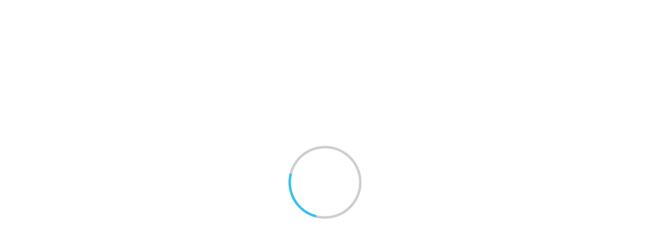

--- FILE ---
content_type: text/html; charset=utf-8
request_url: https://d-repo.ier.hit-u.ac.jp/records/2005888
body_size: 57700
content:


<!DOCTYPE html>
<html 
  lang="en" dir="ltr">

<head>
  <meta charset="utf-8">
  <meta http-equiv="X-UA-Compatible" content="IE=edge">
  <meta name="viewport" content="width=device-width, initial-scale=1">
  <meta name="citation_title" content="種痘人員 (昭和3年) : 日本帝国統計年鑑 49 (昭和5年) 表260">
  <meta name="citation_publisher" content="内閣統計局">
  <meta name="citation_keywords" content="疾病、障害、健康状態">
  <meta name="citation_journal_title" content="日本帝国統計年鑑">
  <meta name="citation_volume" content="49">
  <meta name="citation_firstpage" content="296">
  <meta name="citation_lastpage" content="297">
  <meta name="citation_publication_date" content="2021-11-18">
  <meta name="citation_author" content="内務省衛生局">
  <meta name="citation_author" content="Japan. Ministry of Home Affairs. Sanitary Bureau">
  <meta name="citation_author" content="朝鮮総督府">
  <meta name="citation_author" content="Office of the Governor-General of Korea">
  <meta name="citation_author" content="台湾総督府">
  <meta name="citation_author" content="Office of the Governor-General of Taiwan">
  <meta name="citation_author" content="樺太庁">
  <meta name="citation_author" content="Japan. Sakhalin Agency">
  <meta name="citation_author" content="関東庁">
  <meta name="citation_author" content="Japan. Kwantung Agency">
  <meta name="citation_pdf_url" content="https://d-repo.ier.hit-u.ac.jp/record/2005888/files/1930_2_11_260.pdf">
  <meta name="citation_pdf_url" content="https://d-repo.ier.hit-u.ac.jp/record/2005888/files/1930_t260.xlsx">
  <meta name="citation_dissertation_institution" content="">
  <meta name="citation_abstract_html_url" content="https://d-repo.ier.hit-u.ac.jp/records/2005888">
  <script type="application/ld+json">{"@context": "https://schema.org/", "@type": "Dataset", "citation": ["https://doi.org/10.50914/0002005888", "https://d-repo.ier.hit-u.ac.jp/records/2005888"], "creator": [{"@type": "Person", "name": "内務省衛生局"}, {"@type": "Person", "name": "朝鮮総督府"}, {"@type": "Person", "name": "台湾総督府"}, {"@type": "Person", "name": "樺太庁"}, {"@type": "Person", "name": "関東庁"}], "description": "PERIOD: 1919-1928. By region for 1928. SOURCE: Annual Report of the Sanitary Bureau of the Home Department of the Imperial Japanese Government; [Statistics by government offices, overseas territories of Japan].", "distribution": [{"@type": "DataDownload", "contentUrl": "https://d-repo.ier.hit-u.ac.jp/record/2005888/files/1930_2_11_260.pdf", "encodingFormat": "application/pdf"}, {"@type": "DataDownload", "contentUrl": "https://d-repo.ier.hit-u.ac.jp/record/2005888/files/1930_t260.xlsx", "encodingFormat": "application/vnd.openxmlformats-officedocument.spreadsheetml.sheet"}, {"@type": "DataDownload", "contentUrl": "https://raw.githubusercontent.com/RCOSDP/JDCat-base/main/apt.txt", "encodingFormat": "text/plain"}, {"@type": "DataDownload", "contentUrl": "https://raw.githubusercontent.com/RCOSDP/JDCat-base/main/environment.yml", "encodingFormat": "application/x-yaml"}, {"@type": "DataDownload", "contentUrl": "https://raw.githubusercontent.com/RCOSDP/JDCat-base/main/postBuild", "encodingFormat": "text/x-shellscript"}], "includedInDataCatalog": {"@type": "DataCatalog", "name": "https://d-repo.ier.hit-u.ac.jp"}, "keywords": ["疾病、障害、健康状態", "公衆衛生", "薬と治療", "統計", "医学. 薬学", "Statistics", "Medical sciences. Pharmaceutics", "Specific diseases, disorders and medical conditions", "Public health", "Medication and treatment", "傷病", "Injuries and Disease"], "license": ["本統計表を著作物に引用 (転載) する場合は, 必ず原本の書名を明記してください。例: 出典 内閣統計局「第49回 (昭和5年)日本帝国統計年鑑」", "When this table is to be quoted or copied in other publication, it is requested to refer to the title of the original Yearbook as follows; Source: Statistical Yearbook of Imperial Japan, 49th (1930), Statistics Bureau, Imperial Cabinet."], "name": "Vaccinated Persons (1928) : Statistical Yearbook of Imperial Japan 49 (1930) Table 260", "spatialCoverage": ["日本", "朝鮮", "台湾", "南樺太", "関東州", "韓国", "北朝鮮", "ロシア", "中国", "Japan", "Korea", "Taiwan, Province of China", "South Sakhalin", "Kwantung Province", "Korea, Republic of", "Korea, Democratic People's Republic of", "Russian Federation", "China"], "temporalCoverage": ["1919", "1928", "1928"]}</script>
  
      <title>Data Repository of Institute of Economic Research Hitotsubashi University</title>
      <meta property="og:title" content="Data Repository of Institute of Economic Research Hitotsubashi University" />
      <meta property="og:locale" content="ja_JA" />
      <meta property="og:locale:alternate" content="en_EN" />
      <meta property="og:url" content="https://d-repo.ier.hit-u.ac.jp/records/2005888" />
      <link rel="shortcut icon" href="/static/favicon.ico"/>
      <meta property="og:image" content="" />

  <!--    <link rel="shortcut icon" href=""/>-->
  <link rel="apple-touch-icon-precomposed" sizes="144x144"
    href="/static/apple-touch-icon-144-precomposed.png" />
  <link rel="apple-touch-icon-precomposed" sizes="114x114"
    href="/static/apple-touch-icon-114-precomposed.png" />
  <link rel="apple-touch-icon-precomposed" sizes="72x72"
    href="/static/apple-touch-icon-72-precomposed.png" />
  <link rel="apple-touch-icon-precomposed" sizes="57x57"
    href="/static/apple-touch-icon-57-precomposed.png" />

  
  
  
  <link href="/static/gen/weko_theme.03373725.css" rel="stylesheet">
  
  <link href="/static/gen/weko_styles.d15d67d0.css" rel="stylesheet">
  <!-- HTML5 shim and Respond.js for IE8 support of HTML5 elements and media queries -->
  <!--[if lt IE 9]>
      <script src="https://oss.maxcdn.com/html5shiv/3.7.2/html5shiv.min.js"></script>
      <script src="https://oss.maxcdn.com/respond/1.4.2/respond.min.js"></script>
    <![endif]-->
  <!--    <link href="/static/css/weko_theme/styling.css" rel="stylesheet">-->
  
  <link href="/static/gen/weko_theme_buttons.67f94943.css" rel="stylesheet">
  
  <link href="/static/gen/weko_theme_widget.cee0aae9.css" rel="stylesheet">
  
  <link href="/static/gen/weko_admin_ui_quill.9b536bda.css" rel="stylesheet">
  <link href="/static/gen/weko_records_ui.a457d7f6.css" rel="stylesheet">
  <link href="/static/gen/bootstrap_popover_css.fa144fd2.css" rel="stylesheet">
  <!-- start tracking code -->
<!-- Global site tag (gtag.js) - Google Analytics -->

<script async src="https://www.googletagmanager.com/gtag/js?id=G-65YKJ2XSR0"></script>
<script>
    window.dataLayer = window.dataLayer || [];
    function gtag() { dataLayer.push(arguments); }
    gtag('js', new Date());
    gtag('config', 'G-65YKJ2XSR0');
</script>
<script async src="https://www.googletagmanager.com/gtag/js?id=None"></script>
<script>
    window.dataLayer = window.dataLayer || [];
    function gtag() { dataLayer.push(arguments); }
    gtag('js', new Date());
    gtag('config', 'None');

</script>
  <!-- end tracking code -->
  <script src="https://cdnjs.cloudflare.com/polyfill/v3/polyfill.min.js?features=es6"></script>
<script id="MathJax-script" async src="https://cdn.jsdelivr.net/npm/mathjax@3/es5/tex-mml-chtml.js"></script>
</head>

<body 
  itemscope itemtype="http://schema.org/WebPage" data-spy="scroll" data-target=".scrollspy-target">
  <!--[if lt IE 8]>
      <p class="browserupgrade">You are using an <strong>outdated</strong> browser. Please <a href="http://browsehappy.com/">upgrade your browser</a> to improve your experience.</p>
    <![endif]-->
  <div class="lds-ring-background hidden">
    <div class="lds-ring"></div>
  </div>
  <div id="page_body" class="grid-stack"style="display: None;">
    
    


  <link href="/static/css/weko_admin/quill.snow.css" rel="stylesheet">
  <!--<link href="//cdnjs.cloudflare.com/ajax/libs/KaTeX/0.7.1/katex.min.css" rel="stylesheet">-->
  <!--<link href="//cdnjs.cloudflare.com/ajax/libs/highlight.js/9.12.0/styles/monokai-sublime.min.css" rel="stylesheet">-->
  <link href="/static/css/KaTeX/katex.min.css" rel="stylesheet">
  <link href="/static/css/highlight.js/monokai-sublime.min.css" rel="stylesheet">


<div id="header" class="hidden">

  <nav class="navbar-default navbar-static-top full-height">
    <div class="container-fluid container-fluid2" id="fixed_header">
        
	  	
  

<form class="navbar-form navbar-right navbar-form2">

  <a href="/login/?next=%2Frecords%2F2005888" class="btn
      btn-default btn-primary bg-transparent login-button"><i class="fa fa-sign-in"></i> Log in</a>

  
</form>
		
      <div class="navbar-form navbar-right navbar-form2">
        
        
  <!--<script src="https://ajax.googleapis.com/ajax/libs/jquery/2.1.3/jquery.min.js"></script>-->
  <script src="/static/js/jquery/jquery.min.js"></script>
  <script src="/static/js/weko_theme/lang_combobox.js"></script>
  <form id="language-code-form" class="form form-inline lang-select text-white"
        action="/lang/"
        method="POST">
    <div class="form-group form-group2">
      <span for="lang-code">Language:</span>
      <label for="lang-code" hidden>Language:</label>
      <select class="form-control" id="lang-code" name="lang_code">
      
           <option selected value="en"></option>
      
           <option value="ja"></option>
      
           <option value="zh"></option>
      
           <option value="id"></option>
      
           <option value="vi"></option>
      
           <option value="ms"></option>
      
           <option value="fil"></option>
      
           <option value="th"></option>
      
           <option value="hi"></option>
      
           <option value="ar"></option>
      
      </select>
    </div>
  </form>

      </div>
<!--     <input hidden id ="weko_show_index_for_authenticated_user" value="False"> -->
    </div>
    
      <div class="container-fluid container-fluid2" id="header_nav">
        <div id="header_content" class="ql-editor">
        </div>
      </div>
    
  </nav>
</div>



    <div id="main_contents">
      <input type="hidden" id="current_language" value="en" />
    
<div class="container-fluid container-fluid2">
  <div class="row row-4">
    <div class="col-sm-12 col-md-12 col-md-12">
      <div class="panel panel-default" id="panel-main-content">
        <div class="panel-heading no-padding-side" id="panel-heading-main-contents">
            <div class="pull-right">
            </div>
              <strong><p id="title-main-content">WEKO3</p></strong>
        </div>
        <div class="panel-body panel-body2" id="background-color-main-content">
<ul class="nav nav-tabs">
  
  
    <li role="presentation" class="active"><a href="/">Top</a></li>
    
  <li role="presentation" class="hide "><a href="/items/ranking">Ranking</a></li>

 </ul>

  <div class="row row-4" style="height: 100%">
    <div class="col-sm-12 col-md-12" style="height: 100%">
      <div id="myTabContent" class="tab-content" style="height: 100%">
  <div class="row row-4 no-print">
    <div class="col-sm-12 col-md-12 col-lg-12">
      

<div id="search_detail" style="height: 100%" ng-controller="searchDetailCtrl">
  <form id="search-form" action="/search">
    <div class="row row-4" style="height: 100%">
      <div class="col-sm-6 col-md-6 col-lg-6
      col-sm-offset-3 col-md-offset-3 col-lg-offset-3">
        <div id="search_simple" id="simple-search-btn" class="input-group">
          <label for="q" hidden>Search Keyword</label>
          <input class="form-control" type="text" id="q" name="q" placeholder="Type and press enter to search"
            ng-model="search_q">
          <input class="form-control" type="hidden" id="community" name="community" value="">
          <div class="input-group-btn">
            <button id="top-search-btn" type="submit" class="btn btn-primary">
              <i class="fa fa-search fa-lg">&nbsp</i>
              <span id="simple-search-txt">Search</span>
            </button>
          </div>
          <div id="search_detail" class="input-group-btn">
            <button id="detail_search_main" class="btn btn-info" type="button">
              <i class="fa fa-angle-down fa-lg detail-search-open">&nbsp</i>
              <span class="detail-search-open">Advanced</span>
              <i class="fa fa-angle-up fa-lg detail-search-close">&nbsp</i>
              <span class="detail-search-close">Close</span>
            </button>
          </div>
        </div>
      </div>
    </div>
    <div class="row row-4 detail-lable">
      <div class="col-sm-6 col-md-6 col-lg-6 col-lg-offset-3">
        <div id="search_type" class="form-inline ten-pixel-margin">
          <label class="radio-inline">
            <input type="radio" name="search_type" id="search_type_fulltext" value="0" ng-value="0"
              ng-model="search_type"> Full text
          </label>
          <label class="radio-inline">
            <input type="radio" name="search_type" id="search_type_keyword" value="1" ng-value="1"
              ng-model="search_type"> Keyword
          </label>
        </div>
      </div>
    </div>
  </form>
  <!--Detail search-->
  <div>
    <div class="row row-4">
      <div id="search_detail_metadata" class="collapse col-sm-12 col-md-12
              col-lg-12">
        
<div ng-init="initData('{&#34;condition_setting&#34;: [{&#34;contents&#34;: &#34;Title&#34;, &#34;contents_value&#34;: {&#34;en&#34;: &#34;Title&#34;, &#34;ja&#34;: &#34;タイトル&#34;}, &#34;default_display&#34;: true, &#34;id&#34;: &#34;title&#34;, &#34;inputType&#34;: &#34;text&#34;, &#34;inputVal&#34;: &#34;&#34;, &#34;mapping&#34;: [&#34;title&#34;], &#34;mappingFlg&#34;: false, &#34;mappingName&#34;: &#34;&#34;, &#34;sche_or_attr&#34;: [{&#34;checkStus&#34;: false, &#34;contents&#34;: &#34;title&#34;, &#34;id&#34;: &#34;title&#34;}], &#34;useable_status&#34;: true}, {&#34;contents&#34;: &#34;Author Name&#34;, &#34;contents_value&#34;: {&#34;en&#34;: &#34;Author Name&#34;, &#34;ja&#34;: &#34;著者名&#34;}, &#34;default_display&#34;: true, &#34;id&#34;: &#34;creator&#34;, &#34;inputType&#34;: &#34;text&#34;, &#34;inputVal&#34;: &#34;&#34;, &#34;mapping&#34;: [&#34;creator&#34;], &#34;mappingFlg&#34;: false, &#34;mappingName&#34;: &#34;&#34;, &#34;sche_or_attr&#34;: [{&#34;checkStus&#34;: false, &#34;contents&#34;: &#34;creator&#34;, &#34;id&#34;: &#34;creator&#34;}], &#34;useable_status&#34;: true}, {&#34;contents&#34;: &#34;Subject&#34;, &#34;contents_value&#34;: {&#34;en&#34;: &#34;Subject&#34;, &#34;ja&#34;: &#34;件名&#34;}, &#34;default_display&#34;: true, &#34;id&#34;: &#34;subject&#34;, &#34;inputType&#34;: &#34;text&#34;, &#34;inputVal&#34;: &#34;&#34;, &#34;mapping&#34;: [&#34;BSH&#34;, &#34;DDC&#34;, &#34;LCC&#34;, &#34;LCSH&#34;, &#34;MeSH&#34;, &#34;NDC&#34;, &#34;NDLC&#34;, &#34;NDLSH&#34;, &#34;UDC&#34;, &#34;Other&#34;, &#34;Scival&#34;], &#34;mappingFlg&#34;: true, &#34;mappingName&#34;: &#34;sbjscheme&#34;, &#34;sche_or_attr&#34;: [{&#34;checkStus&#34;: false, &#34;contents&#34;: &#34;BSH&#34;, &#34;id&#34;: &#34;0&#34;}, {&#34;checkStus&#34;: false, &#34;contents&#34;: &#34;DDC&#34;, &#34;id&#34;: &#34;1&#34;}, {&#34;checkStus&#34;: false, &#34;contents&#34;: &#34;LCC&#34;, &#34;id&#34;: &#34;2&#34;}, {&#34;checkStus&#34;: false, &#34;contents&#34;: &#34;LCSH&#34;, &#34;id&#34;: &#34;3&#34;}, {&#34;checkStus&#34;: false, &#34;contents&#34;: &#34;MeSH&#34;, &#34;id&#34;: &#34;4&#34;}, {&#34;checkStus&#34;: false, &#34;contents&#34;: &#34;NDC&#34;, &#34;id&#34;: &#34;5&#34;}, {&#34;checkStus&#34;: false, &#34;contents&#34;: &#34;NDLC&#34;, &#34;id&#34;: &#34;6&#34;}, {&#34;checkStus&#34;: false, &#34;contents&#34;: &#34;NDLSH&#34;, &#34;id&#34;: &#34;7&#34;}, {&#34;checkStus&#34;: false, &#34;contents&#34;: &#34;UDC&#34;, &#34;id&#34;: &#34;8&#34;}, {&#34;checkStus&#34;: false, &#34;contents&#34;: &#34;Other&#34;, &#34;id&#34;: &#34;9&#34;}, {&#34;checkStus&#34;: false, &#34;contents&#34;: &#34;Scival&#34;, &#34;id&#34;: &#34;10&#34;}], &#34;useable_status&#34;: true}, {&#34;contents&#34;: &#34;Region&#34;, &#34;contents_value&#34;: {&#34;en&#34;: &#34;Region&#34;, &#34;ja&#34;: &#34;地域&#34;}, &#34;default_display&#34;: true, &#34;id&#34;: &#34;spatial&#34;, &#34;inputType&#34;: &#34;text&#34;, &#34;inputVal&#34;: &#34;&#34;, &#34;mapping&#34;: [&#34;spatial&#34;], &#34;mappingFlg&#34;: false, &#34;mappingName&#34;: &#34;&#34;, &#34;useable_status&#34;: true}, {&#34;contents&#34;: &#34;Description&#34;, &#34;contents_value&#34;: {&#34;en&#34;: &#34;Description&#34;, &#34;ja&#34;: &#34;内容記述&#34;}, &#34;default_display&#34;: true, &#34;id&#34;: &#34;des&#34;, &#34;inputType&#34;: &#34;text&#34;, &#34;inputVal&#34;: &#34;&#34;, &#34;mapping&#34;: [&#34;description&#34;], &#34;mappingFlg&#34;: false, &#34;mappingName&#34;: &#34;&#34;, &#34;useable_status&#34;: true}, {&#34;contents&#34;: &#34;Publisher&#34;, &#34;contents_value&#34;: {&#34;en&#34;: &#34;Publisher&#34;, &#34;ja&#34;: &#34;出版者&#34;}, &#34;default_display&#34;: true, &#34;id&#34;: &#34;publisher&#34;, &#34;inputType&#34;: &#34;text&#34;, &#34;inputVal&#34;: &#34;&#34;, &#34;mapping&#34;: [&#34;publisher&#34;], &#34;mappingFlg&#34;: false, &#34;mappingName&#34;: &#34;&#34;, &#34;useable_status&#34;: true}, {&#34;contents&#34;: &#34;Contributors&#34;, &#34;contents_value&#34;: {&#34;en&#34;: &#34;Contributors&#34;, &#34;ja&#34;: &#34;寄与者&#34;}, &#34;default_display&#34;: true, &#34;id&#34;: &#34;cname&#34;, &#34;inputType&#34;: &#34;text&#34;, &#34;inputVal&#34;: &#34;&#34;, &#34;mapping&#34;: [&#34;contributor&#34;], &#34;mappingFlg&#34;: false, &#34;mappingName&#34;: &#34;&#34;, &#34;useable_status&#34;: true}, {&#34;contents&#34;: &#34;Contents Created Date&#34;, &#34;contents_value&#34;: {&#34;en&#34;: &#34;Contents Created Date&#34;, &#34;ja&#34;: &#34;コンテンツ作成日&#34;}, &#34;default_display&#34;: true, &#34;id&#34;: &#34;filedate&#34;, &#34;inputType&#34;: &#34;dateRange&#34;, &#34;inputVal_from&#34;: &#34;&#34;, &#34;inputVal_to&#34;: &#34;&#34;, &#34;mapping&#34;: [&#34;date&#34;], &#34;mappingFlg&#34;: true, &#34;mappingName&#34;: &#34;fd_attr&#34;, &#34;sche_or_attr&#34;: [{&#34;checkStus&#34;: false, &#34;contents&#34;: &#34;Accepted&#34;, &#34;id&#34;: &#34;Accepted&#34;}, {&#34;checkStus&#34;: false, &#34;contents&#34;: &#34;Available&#34;, &#34;id&#34;: &#34;Available&#34;}, {&#34;checkStus&#34;: false, &#34;contents&#34;: &#34;Collected&#34;, &#34;id&#34;: &#34;Collected&#34;}, {&#34;checkStus&#34;: false, &#34;contents&#34;: &#34;Copyrighted&#34;, &#34;id&#34;: &#34;Copyrighted&#34;}, {&#34;checkStus&#34;: false, &#34;contents&#34;: &#34;Created&#34;, &#34;id&#34;: &#34;Created&#34;}, {&#34;checkStus&#34;: false, &#34;contents&#34;: &#34;Issued&#34;, &#34;id&#34;: &#34;Issued&#34;}, {&#34;checkStus&#34;: false, &#34;contents&#34;: &#34;Submitted&#34;, &#34;id&#34;: &#34;Submitted&#34;}, {&#34;checkStus&#34;: false, &#34;contents&#34;: &#34;Updated&#34;, &#34;id&#34;: &#34;Updated&#34;}, {&#34;checkStus&#34;: false, &#34;contents&#34;: &#34;Valid&#34;, &#34;id&#34;: &#34;Valid&#34;}], &#34;useable_status&#34;: true}, {&#34;contents&#34;: &#34;Format&#34;, &#34;contents_value&#34;: {&#34;en&#34;: &#34;Format&#34;, &#34;ja&#34;: &#34;フォーット&#34;}, &#34;default_display&#34;: true, &#34;id&#34;: &#34;mimetype&#34;, &#34;inputType&#34;: &#34;text&#34;, &#34;inputVal&#34;: &#34;&#34;, &#34;mapping&#34;: [&#34;format&#34;], &#34;mappingFlg&#34;: false, &#34;mappingName&#34;: &#34;&#34;, &#34;sche_or_attr&#34;: [{&#34;checkStus&#34;: false, &#34;contents&#34;: &#34;format&#34;, &#34;id&#34;: &#34;format&#34;}], &#34;useable_status&#34;: true}, {&#34;contents&#34;: &#34;ID&#34;, &#34;contents_value&#34;: {&#34;en&#34;: &#34;ID&#34;, &#34;ja&#34;: &#34;ID&#34;}, &#34;default_display&#34;: true, &#34;id&#34;: &#34;id&#34;, &#34;inputType&#34;: &#34;text&#34;, &#34;inputVal&#34;: &#34;&#34;, &#34;mapping&#34;: [&#34;identifier&#34;, &#34;URI&#34;, &#34;fullTextURL&#34;, &#34;selfDOI&#34;, &#34;ISBN&#34;, &#34;ISSN&#34;, &#34;NCID&#34;, &#34;pmid&#34;, &#34;doi&#34;, &#34;NAID&#34;, &#34;ichushi&#34;], &#34;mappingFlg&#34;: true, &#34;mappingName&#34;: &#34;id_attr&#34;, &#34;sche_or_attr&#34;: [{&#34;checkStus&#34;: false, &#34;contents&#34;: &#34;identifier&#34;, &#34;id&#34;: &#34;identifier&#34;}, {&#34;checkStus&#34;: false, &#34;contents&#34;: &#34;URI&#34;, &#34;id&#34;: &#34;URI&#34;}, {&#34;checkStus&#34;: false, &#34;contents&#34;: &#34;fullTextURL&#34;, &#34;id&#34;: &#34;fullTextURL&#34;}, {&#34;checkStus&#34;: false, &#34;contents&#34;: &#34;selfDOI&#34;, &#34;id&#34;: &#34;selfDOI&#34;}, {&#34;checkStus&#34;: false, &#34;contents&#34;: &#34;ISBN&#34;, &#34;id&#34;: &#34;ISBN&#34;}, {&#34;checkStus&#34;: false, &#34;contents&#34;: &#34;ISSN&#34;, &#34;id&#34;: &#34;ISSN&#34;}, {&#34;checkStus&#34;: false, &#34;contents&#34;: &#34;NCID&#34;, &#34;id&#34;: &#34;NCID&#34;}, {&#34;checkStus&#34;: false, &#34;contents&#34;: &#34;pmid&#34;, &#34;id&#34;: &#34;pmid&#34;}, {&#34;checkStus&#34;: false, &#34;contents&#34;: &#34;doi&#34;, &#34;id&#34;: &#34;doi&#34;}, {&#34;checkStus&#34;: false, &#34;contents&#34;: &#34;NAID&#34;, &#34;id&#34;: &#34;NAID&#34;}, {&#34;checkStus&#34;: false, &#34;contents&#34;: &#34;ichushi&#34;, &#34;id&#34;: &#34;ichushi&#34;}], &#34;useable_status&#34;: true}, {&#34;contents&#34;: &#34;Journal Title&#34;, &#34;contents_value&#34;: {&#34;en&#34;: &#34;Journal Title&#34;, &#34;ja&#34;: &#34;雑誌名&#34;}, &#34;default_display&#34;: true, &#34;id&#34;: &#34;srctitle&#34;, &#34;inputType&#34;: &#34;text&#34;, &#34;inputVal&#34;: &#34;&#34;, &#34;mapping&#34;: [&#34;srctitle&#34;], &#34;mappingFlg&#34;: false, &#34;mappingName&#34;: &#34;&#34;, &#34;useable_status&#34;: true}, {&#34;check_val&#34;: [{&#34;checkStus&#34;: false, &#34;contents&#34;: &#34;conference paper&#34;, &#34;id&#34;: &#34;0&#34;}, {&#34;checkStus&#34;: false, &#34;contents&#34;: &#34;data paper&#34;, &#34;id&#34;: &#34;1&#34;}, {&#34;checkStus&#34;: false, &#34;contents&#34;: &#34;departmental bulletin paper&#34;, &#34;id&#34;: &#34;2&#34;}, {&#34;checkStus&#34;: false, &#34;contents&#34;: &#34;editorial&#34;, &#34;id&#34;: &#34;3&#34;}, {&#34;checkStus&#34;: false, &#34;contents&#34;: &#34;journal article&#34;, &#34;id&#34;: &#34;4&#34;}, {&#34;checkStus&#34;: false, &#34;contents&#34;: &#34;newspaper&#34;, &#34;id&#34;: &#34;5&#34;}, {&#34;checkStus&#34;: false, &#34;contents&#34;: &#34;periodical&#34;, &#34;id&#34;: &#34;6&#34;}, {&#34;checkStus&#34;: false, &#34;contents&#34;: &#34;review article&#34;, &#34;id&#34;: &#34;7&#34;}, {&#34;checkStus&#34;: false, &#34;contents&#34;: &#34;software paper&#34;, &#34;id&#34;: &#34;8&#34;}, {&#34;checkStus&#34;: false, &#34;contents&#34;: &#34;article&#34;, &#34;id&#34;: &#34;9&#34;}, {&#34;checkStus&#34;: false, &#34;contents&#34;: &#34;book&#34;, &#34;id&#34;: &#34;10&#34;}, {&#34;checkStus&#34;: false, &#34;contents&#34;: &#34;book part&#34;, &#34;id&#34;: &#34;11&#34;}, {&#34;checkStus&#34;: false, &#34;contents&#34;: &#34;cartographic material&#34;, &#34;id&#34;: &#34;12&#34;}, {&#34;checkStus&#34;: false, &#34;contents&#34;: &#34;map&#34;, &#34;id&#34;: &#34;13&#34;}, {&#34;checkStus&#34;: false, &#34;contents&#34;: &#34;conference object&#34;, &#34;id&#34;: &#34;14&#34;}, {&#34;checkStus&#34;: false, &#34;contents&#34;: &#34;conference proceedings&#34;, &#34;id&#34;: &#34;15&#34;}, {&#34;checkStus&#34;: false, &#34;contents&#34;: &#34;conference poster&#34;, &#34;id&#34;: &#34;16&#34;}, {&#34;checkStus&#34;: false, &#34;contents&#34;: &#34;dataset&#34;, &#34;id&#34;: &#34;17&#34;}, {&#34;checkStus&#34;: false, &#34;contents&#34;: &#34;interview&#34;, &#34;id&#34;: &#34;18&#34;}, {&#34;checkStus&#34;: false, &#34;contents&#34;: &#34;image&#34;, &#34;id&#34;: &#34;19&#34;}, {&#34;checkStus&#34;: false, &#34;contents&#34;: &#34;still image&#34;, &#34;id&#34;: &#34;20&#34;}, {&#34;checkStus&#34;: false, &#34;contents&#34;: &#34;moving image&#34;, &#34;id&#34;: &#34;21&#34;}, {&#34;checkStus&#34;: false, &#34;contents&#34;: &#34;video&#34;, &#34;id&#34;: &#34;22&#34;}, {&#34;checkStus&#34;: false, &#34;contents&#34;: &#34;lecture&#34;, &#34;id&#34;: &#34;23&#34;}, {&#34;checkStus&#34;: false, &#34;contents&#34;: &#34;patent&#34;, &#34;id&#34;: &#34;24&#34;}, {&#34;checkStus&#34;: false, &#34;contents&#34;: &#34;internal report&#34;, &#34;id&#34;: &#34;25&#34;}, {&#34;checkStus&#34;: false, &#34;contents&#34;: &#34;report&#34;, &#34;id&#34;: &#34;26&#34;}, {&#34;checkStus&#34;: false, &#34;contents&#34;: &#34;research report&#34;, &#34;id&#34;: &#34;27&#34;}, {&#34;checkStus&#34;: false, &#34;contents&#34;: &#34;technical report&#34;, &#34;id&#34;: &#34;28&#34;}, {&#34;checkStus&#34;: false, &#34;contents&#34;: &#34;policy report&#34;, &#34;id&#34;: &#34;29&#34;}, {&#34;checkStus&#34;: false, &#34;contents&#34;: &#34;report part&#34;, &#34;id&#34;: &#34;30&#34;}, {&#34;checkStus&#34;: false, &#34;contents&#34;: &#34;working paper&#34;, &#34;id&#34;: &#34;31&#34;}, {&#34;checkStus&#34;: false, &#34;contents&#34;: &#34;data management plan&#34;, &#34;id&#34;: &#34;32&#34;}, {&#34;checkStus&#34;: false, &#34;contents&#34;: &#34;sound&#34;, &#34;id&#34;: &#34;33&#34;}, {&#34;checkStus&#34;: false, &#34;contents&#34;: &#34;thesis&#34;, &#34;id&#34;: &#34;34&#34;}, {&#34;checkStus&#34;: false, &#34;contents&#34;: &#34;bachelor thesis&#34;, &#34;id&#34;: &#34;35&#34;}, {&#34;checkStus&#34;: false, &#34;contents&#34;: &#34;master thesis&#34;, &#34;id&#34;: &#34;36&#34;}, {&#34;checkStus&#34;: false, &#34;contents&#34;: &#34;doctoral thesis&#34;, &#34;id&#34;: &#34;37&#34;}, {&#34;checkStus&#34;: false, &#34;contents&#34;: &#34;interactive resource&#34;, &#34;id&#34;: &#34;38&#34;}, {&#34;checkStus&#34;: false, &#34;contents&#34;: &#34;learning object&#34;, &#34;id&#34;: &#34;39&#34;}, {&#34;checkStus&#34;: false, &#34;contents&#34;: &#34;manuscript&#34;, &#34;id&#34;: &#34;40&#34;}, {&#34;checkStus&#34;: false, &#34;contents&#34;: &#34;musical notation&#34;, &#34;id&#34;: &#34;41&#34;}, {&#34;checkStus&#34;: false, &#34;contents&#34;: &#34;research proposal&#34;, &#34;id&#34;: &#34;42&#34;}, {&#34;checkStus&#34;: false, &#34;contents&#34;: &#34;software&#34;, &#34;id&#34;: &#34;43&#34;}, {&#34;checkStus&#34;: false, &#34;contents&#34;: &#34;technical documentation&#34;, &#34;id&#34;: &#34;44&#34;}, {&#34;checkStus&#34;: false, &#34;contents&#34;: &#34;workflow&#34;, &#34;id&#34;: &#34;45&#34;}, {&#34;checkStus&#34;: false, &#34;contents&#34;: &#34;other&#34;, &#34;id&#34;: &#34;46&#34;}], &#34;contents&#34;: &#34;Resource Type&#34;, &#34;contents_value&#34;: {&#34;en&#34;: &#34;Resource Type&#34;, &#34;ja&#34;: &#34;資源タイプ&#34;}, &#34;default_display&#34;: true, &#34;id&#34;: &#34;type&#34;, &#34;inputType&#34;: &#34;checkbox_list&#34;, &#34;inputVal&#34;: &#34;&#34;, &#34;mapping&#34;: [&#34;Conference&#34;, &#34;Paper&#34;, &#34;Departmental&#34;, &#34;Bulletin&#34;, &#34;Paper&#34;, &#34;Journal&#34;, &#34;Article&#34;, &#34;Article&#34;, &#34;Book&#34;, &#34;Presentation&#34;, &#34;Data&#34;, &#34;or&#34;, &#34;Dataset&#34;, &#34;Research&#34;, &#34;Paper&#34;, &#34;Technical&#34;, &#34;Report&#34;, &#34;Thesis&#34;, &#34;or&#34;, &#34;Dissertation&#34;, &#34;Learning&#34;, &#34;Material&#34;, &#34;Software&#34;], &#34;mappingFlg&#34;: false, &#34;mappingName&#34;: &#34;&#34;, &#34;useable_status&#34;: true}, {&#34;check_val&#34;: [{&#34;checkStus&#34;: false, &#34;contents&#34;: &#34;Thesis&#34;, &#34;id&#34;: &#34;Thesis&#34;}, {&#34;checkStus&#34;: false, &#34;contents&#34;: &#34;Sound&#34;, &#34;id&#34;: &#34;Sound&#34;}, {&#34;checkStus&#34;: false, &#34;contents&#34;: &#34;Article&#34;, &#34;id&#34;: &#34;Article&#34;}, {&#34;checkStus&#34;: false, &#34;contents&#34;: &#34;Report&#34;, &#34;id&#34;: &#34;Report&#34;}, {&#34;checkStus&#34;: false, &#34;contents&#34;: &#34;Book&#34;, &#34;id&#34;: &#34;Book&#34;}, {&#34;checkStus&#34;: false, &#34;contents&#34;: &#34;Patent&#34;, &#34;id&#34;: &#34;Patent&#34;}, {&#34;checkStus&#34;: false, &#34;contents&#34;: &#34;Cartographic Material&#34;, &#34;id&#34;: &#34;Cartographic Material&#34;}, {&#34;checkStus&#34;: false, &#34;contents&#34;: &#34;Lecture&#34;, &#34;id&#34;: &#34;Lecture&#34;}, {&#34;checkStus&#34;: false, &#34;contents&#34;: &#34;Image&#34;, &#34;id&#34;: &#34;Image&#34;}, {&#34;checkStus&#34;: false, &#34;contents&#34;: &#34;Conference Object&#34;, &#34;id&#34;: &#34;Conference Object&#34;}, {&#34;checkStus&#34;: false, &#34;contents&#34;: &#34;Dataset&#34;, &#34;id&#34;: &#34;Dataset&#34;}, {&#34;checkStus&#34;: false, &#34;contents&#34;: &#34;Multiple&#34;, &#34;id&#34;: &#34;Multiple&#34;}, {&#34;checkStus&#34;: false, &#34;contents&#34;: &#34;DDI&#34;, &#34;id&#34;: &#34;DDI&#34;}, {&#34;checkStus&#34;: false, &#34;contents&#34;: &#34;Harvesting DDI&#34;, &#34;id&#34;: &#34;Harvesting DDI&#34;}, {&#34;checkStus&#34;: false, &#34;contents&#34;: &#34;JDCat&#34;, &#34;id&#34;: &#34;JDCat&#34;}, {&#34;checkStus&#34;: false, &#34;contents&#34;: &#34;デフォルトアイテムタイプ(シンプル)&#34;, &#34;id&#34;: &#34;デフォルトアイテムタイプ（シンプル）&#34;}, {&#34;checkStus&#34;: false, &#34;contents&#34;: &#34;デフォルトアイテムタイプ(フル)&#34;, &#34;id&#34;: &#34;デフォルトアイテムタイプ（フル）&#34;}, {&#34;checkStus&#34;: false, &#34;contents&#34;: &#34;利用申請&#34;, &#34;id&#34;: &#34;利用申請&#34;}, {&#34;checkStus&#34;: false, &#34;contents&#34;: &#34;二段階利用申請&#34;, &#34;id&#34;: &#34;二段階利用申請&#34;}, {&#34;checkStus&#34;: false, &#34;contents&#34;: &#34;利用報告-Data Usage Report&#34;, &#34;id&#34;: &#34;利用報告-Data Usage Report&#34;}, {&#34;checkStus&#34;: false, &#34;contents&#34;: &#34;Official Statistics&#34;, &#34;id&#34;: &#34;Official Statistics&#34;}, {&#34;checkStus&#34;: false, &#34;contents&#34;: &#34;調査項目等&#34;, &#34;id&#34;: &#34;調査項目等&#34;}, {&#34;checkStus&#34;: false, &#34;contents&#34;: &#34;JSYT&#34;, &#34;id&#34;: &#34;JSYT&#34;}, {&#34;checkStus&#34;: false, &#34;contents&#34;: &#34;JSYTEST&#34;, &#34;id&#34;: &#34;JSYTEST&#34;}, {&#34;checkStus&#34;: false, &#34;contents&#34;: &#34;JSYB&#34;, &#34;id&#34;: &#34;JSYB&#34;}, {&#34;checkStus&#34;: false, &#34;contents&#34;: &#34;調査票様式・調査概要&#34;, &#34;id&#34;: &#34;調査票様式・調査概要&#34;}, {&#34;checkStus&#34;: false, &#34;contents&#34;: &#34;LTES&#34;, &#34;id&#34;: &#34;LTES&#34;}, {&#34;checkStus&#34;: false, &#34;contents&#34;: &#34;OrdermadeAggregate&#34;, &#34;id&#34;: &#34;OrdermadeAggregate&#34;}], &#34;contents&#34;: &#34;Item Type&#34;, &#34;contents_value&#34;: {&#34;en&#34;: &#34;Item Type&#34;, &#34;ja&#34;: &#34;アイテムタイプ&#34;}, &#34;default_display&#34;: true, &#34;id&#34;: &#34;itemtype&#34;, &#34;inputType&#34;: &#34;checkbox_list&#34;, &#34;inputVal&#34;: &#34;&#34;, &#34;mapping&#34;: [&#34;itemtype&#34;], &#34;mappingFlg&#34;: false, &#34;mappingName&#34;: &#34;&#34;, &#34;useable_status&#34;: true}, {&#34;check_val&#34;: [{&#34;checkStus&#34;: false, &#34;contents&#34;: &#34;Japanese&#34;, &#34;id&#34;: &#34;jpn&#34;}, {&#34;checkStus&#34;: false, &#34;contents&#34;: &#34;English&#34;, &#34;id&#34;: &#34;eng&#34;}, {&#34;checkStus&#34;: false, &#34;contents&#34;: &#34;French&#34;, &#34;id&#34;: &#34;fra&#34;}, {&#34;checkStus&#34;: false, &#34;contents&#34;: &#34;Italian&#34;, &#34;id&#34;: &#34;ita&#34;}, {&#34;checkStus&#34;: false, &#34;contents&#34;: &#34;German&#34;, &#34;id&#34;: &#34;deu&#34;}, {&#34;checkStus&#34;: false, &#34;contents&#34;: &#34;Spanish&#34;, &#34;id&#34;: &#34;spa&#34;}, {&#34;checkStus&#34;: false, &#34;contents&#34;: &#34;Chinese&#34;, &#34;id&#34;: &#34;zho&#34;}, {&#34;checkStus&#34;: false, &#34;contents&#34;: &#34;Russian&#34;, &#34;id&#34;: &#34;rus&#34;}, {&#34;checkStus&#34;: false, &#34;contents&#34;: &#34;Latin&#34;, &#34;id&#34;: &#34;lat&#34;}, {&#34;checkStus&#34;: false, &#34;contents&#34;: &#34;Malay&#34;, &#34;id&#34;: &#34;msa&#34;}, {&#34;checkStus&#34;: false, &#34;contents&#34;: &#34;Esperanto&#34;, &#34;id&#34;: &#34;epo&#34;}, {&#34;checkStus&#34;: false, &#34;contents&#34;: &#34;Arabic&#34;, &#34;id&#34;: &#34;ara&#34;}, {&#34;checkStus&#34;: false, &#34;contents&#34;: &#34;Greek&#34;, &#34;id&#34;: &#34;ell&#34;}, {&#34;checkStus&#34;: false, &#34;contents&#34;: &#34;Korean&#34;, &#34;id&#34;: &#34;kor&#34;}, {&#34;checkStus&#34;: false, &#34;contents&#34;: &#34;Other&#34;, &#34;id&#34;: &#34;other&#34;}], &#34;contents&#34;: &#34;Language&#34;, &#34;contents_value&#34;: {&#34;en&#34;: &#34;Language&#34;, &#34;ja&#34;: &#34;言語&#34;}, &#34;default_display&#34;: true, &#34;id&#34;: &#34;lang&#34;, &#34;inputType&#34;: &#34;checkbox_list&#34;, &#34;inputVal&#34;: &#34;&#34;, &#34;mapping&#34;: [&#34;Japanese&#34;, &#34;English&#34;, &#34;French&#34;, &#34;Italian&#34;, &#34;German&#34;, &#34;Spanish&#34;, &#34;Chinese&#34;, &#34;Russian&#34;, &#34;Latin&#34;, &#34;Malay&#34;, &#34;Esperanto&#34;, &#34;Arabic&#34;, &#34;Greek&#34;, &#34;Korean&#34;, &#34;Other&#34;], &#34;mappingFlg&#34;: false, &#34;mappingName&#34;: &#34;&#34;, &#34;useable_status&#34;: true}, {&#34;contents&#34;: &#34;Period&#34;, &#34;contents_value&#34;: {&#34;en&#34;: &#34;Period&#34;, &#34;ja&#34;: &#34;期間&#34;}, &#34;default_display&#34;: true, &#34;id&#34;: &#34;temporal&#34;, &#34;inputType&#34;: &#34;text&#34;, &#34;inputVal&#34;: &#34;&#34;, &#34;mapping&#34;: [&#34;temporal&#34;], &#34;mappingFlg&#34;: false, &#34;mappingName&#34;: &#34;&#34;, &#34;useable_status&#34;: true}, {&#34;contents&#34;: &#34;Academic Degree Date&#34;, &#34;contents_value&#34;: {&#34;en&#34;: &#34;Academic Degree Date&#34;, &#34;ja&#34;: &#34;学位取得日&#34;}, &#34;default_display&#34;: true, &#34;id&#34;: &#34;dategranted&#34;, &#34;inputType&#34;: &#34;dateRange&#34;, &#34;inputVal_from&#34;: &#34;&#34;, &#34;inputVal_to&#34;: &#34;&#34;, &#34;mapping&#34;: [&#34;date&#34;], &#34;mappingFlg&#34;: false, &#34;mappingName&#34;: &#34;&#34;, &#34;useable_status&#34;: true}, {&#34;contents&#34;: &#34;Author Version Flag&#34;, &#34;contents_value&#34;: {&#34;en&#34;: &#34;Author Version Flag&#34;, &#34;ja&#34;: &#34;著者版フラグ&#34;}, &#34;default_display&#34;: true, &#34;id&#34;: &#34;version&#34;, &#34;inputType&#34;: &#34;selectbox&#34;, &#34;inputVal&#34;: &#34;&#34;, &#34;mapping&#34;: [], &#34;mappingFlg&#34;: false, &#34;mappingName&#34;: &#34;&#34;, &#34;options&#34;: [{&#34;contents&#34;: &#34;accepted&#34;, &#34;id&#34;: &#34;accepted&#34;}, {&#34;contents&#34;: &#34;published&#34;, &#34;id&#34;: &#34;published&#34;}, {&#34;contents&#34;: &#34;draft&#34;, &#34;id&#34;: &#34;draft&#34;}, {&#34;contents&#34;: &#34;submitted&#34;, &#34;id&#34;: &#34;submitted&#34;}, {&#34;contents&#34;: &#34;updated&#34;, &#34;id&#34;: &#34;updated&#34;}], &#34;useable_status&#34;: true}, {&#34;contents&#34;: &#34;Academic Degree Number&#34;, &#34;contents_value&#34;: {&#34;en&#34;: &#34;Academic Degree Number&#34;, &#34;ja&#34;: &#34;学位番号&#34;}, &#34;default_display&#34;: true, &#34;id&#34;: &#34;dissno&#34;, &#34;inputType&#34;: &#34;text&#34;, &#34;inputVal&#34;: &#34;&#34;, &#34;mapping&#34;: [], &#34;mappingFlg&#34;: false, &#34;mappingName&#34;: &#34;&#34;, &#34;useable_status&#34;: true}, {&#34;contents&#34;: &#34;Degree Name&#34;, &#34;contents_value&#34;: {&#34;en&#34;: &#34;Degree Name&#34;, &#34;ja&#34;: &#34;学位名&#34;}, &#34;default_display&#34;: true, &#34;id&#34;: &#34;degreename&#34;, &#34;inputType&#34;: &#34;text&#34;, &#34;inputVal&#34;: &#34;&#34;, &#34;mapping&#34;: [], &#34;mappingFlg&#34;: false, &#34;mappingName&#34;: &#34;&#34;, &#34;useable_status&#34;: true}, {&#34;contents&#34;: &#34;Institution For Academic Degree&#34;, &#34;contents_value&#34;: {&#34;en&#34;: &#34;Institution For Academic Degree&#34;, &#34;ja&#34;: &#34;学位授与機関&#34;}, &#34;default_display&#34;: true, &#34;id&#34;: &#34;dgname&#34;, &#34;inputType&#34;: &#34;text&#34;, &#34;inputVal&#34;: &#34;&#34;, &#34;mapping&#34;: [], &#34;mappingFlg&#34;: false, &#34;mappingName&#34;: &#34;&#34;, &#34;useable_status&#34;: true}, {&#34;contents&#34;: &#34;Author Id&#34;, &#34;contents_value&#34;: {&#34;en&#34;: &#34;Author Id&#34;, &#34;ja&#34;: &#34;著者ID&#34;}, &#34;default_display&#34;: true, &#34;id&#34;: &#34;wid&#34;, &#34;inputType&#34;: &#34;text&#34;, &#34;inputVal&#34;: &#34;&#34;, &#34;mapping&#34;: [], &#34;mappingFlg&#34;: false, &#34;mappingName&#34;: &#34;&#34;, &#34;useable_status&#34;: true}, {&#34;check_val&#34;: [{&#34;checkStus&#34;: false, &#34;contents&#34;: &#34;Official Statistics Metadata&#34;, &#34;id&#34;: 1621381652761}, {&#34;checkStus&#34;: false, &#34;contents&#34;: &#34;Official Statistics Metadata/Population Census&#34;, &#34;id&#34;: 1621382121582}, {&#34;checkStus&#34;: false, &#34;contents&#34;: &#34;Official Statistics Metadata/Population Census/Questionnaire Item&#34;, &#34;id&#34;: 1621383217323}, {&#34;checkStus&#34;: false, &#34;contents&#34;: &#34;Official Statistics Metadata/Population Census/Industrial Classification&#34;, &#34;id&#34;: 1621383242619}, {&#34;checkStus&#34;: false, &#34;contents&#34;: &#34;Official Statistics Metadata/Population Census/Occupation Classification&#34;, &#34;id&#34;: 1621383260875}, {&#34;checkStus&#34;: false, &#34;contents&#34;: &#34;Official Statistics Metadata/Population Census/Survey Outline, Questionnaire, etc.&#34;, &#34;id&#34;: 1621383286603}, {&#34;checkStus&#34;: false, &#34;contents&#34;: &#34;Official Statistics Metadata/Establishment and Enterprise Census&#34;, &#34;id&#34;: 1621382199254}, {&#34;checkStus&#34;: false, &#34;contents&#34;: &#34;Official Statistics Metadata/Establishment and Enterprise Census/Questionnaire Item&#34;, &#34;id&#34;: 1630051089846}, {&#34;checkStus&#34;: false, &#34;contents&#34;: &#34;Official Statistics Metadata/Establishment and Enterprise Census/Industrial Classification&#34;, &#34;id&#34;: 1630050861544}, {&#34;checkStus&#34;: false, &#34;contents&#34;: &#34;Official Statistics Metadata/Establishment and Enterprise Census/Survey Outline, Questionnaire, etc.&#34;, &#34;id&#34;: 1621383150755}, {&#34;checkStus&#34;: false, &#34;contents&#34;: &#34;Official Statistics Metadata/Monthly Labour Survey&#34;, &#34;id&#34;: 1631600670264}, {&#34;checkStus&#34;: false, &#34;contents&#34;: &#34;Official Statistics Metadata/Monthly Labour Survey/Industrial Classification&#34;, &#34;id&#34;: 1631600828825}, {&#34;checkStus&#34;: false, &#34;contents&#34;: &#34;Official Statistics Metadata/Monthly Labour Survey/Questionnaire Item&#34;, &#34;id&#34;: 1631601067318}, {&#34;checkStus&#34;: false, &#34;contents&#34;: &#34;Official Statistics Metadata/Monthly Labour Survey/Survey Outline, Questionnaire, etc.&#34;, &#34;id&#34;: 1631601013228}, {&#34;checkStus&#34;: false, &#34;contents&#34;: &#34;Official Statistics Metadata/Family Income and Expenditure Survey&#34;, &#34;id&#34;: 1621382237717}, {&#34;checkStus&#34;: false, &#34;contents&#34;: &#34;Official Statistics Metadata/Family Income and Expenditure Survey/Questionnaire Item&#34;, &#34;id&#34;: 1632724990335}, {&#34;checkStus&#34;: false, &#34;contents&#34;: &#34;Official Statistics Metadata/Family Income and Expenditure Survey/Survey Outline, Questionnaire, etc.&#34;, &#34;id&#34;: 1621383122355}, {&#34;checkStus&#34;: false, &#34;contents&#34;: &#34;Official Statistics Metadata/Census of Manufacturese&#34;, &#34;id&#34;: 1621382265957}, {&#34;checkStus&#34;: false, &#34;contents&#34;: &#34;Official Statistics Metadata/Census of Manufacturese/Questionnaire Item&#34;, &#34;id&#34;: 1621382969707}, {&#34;checkStus&#34;: false, &#34;contents&#34;: &#34;Official Statistics Metadata/Census of Manufacturese/Industrial Classification&#34;, &#34;id&#34;: 1621383060891}, {&#34;checkStus&#34;: false, &#34;contents&#34;: &#34;Official Statistics Metadata/Census of Manufacturese/Survey Outline, Questionnaire, etc.&#34;, &#34;id&#34;: 1621383083611}, {&#34;checkStus&#34;: false, &#34;contents&#34;: &#34;Official Statistics Metadata/Census of Commerce&#34;, &#34;id&#34;: 1621382291461}, {&#34;checkStus&#34;: false, &#34;contents&#34;: &#34;Official Statistics Metadata/Census of Commerce/Questionnaire Item&#34;, &#34;id&#34;: 1629787504251}, {&#34;checkStus&#34;: false, &#34;contents&#34;: &#34;Official Statistics Metadata/Census of Commerce/Industrial Classification&#34;, &#34;id&#34;: 1621382900228}, {&#34;checkStus&#34;: false, &#34;contents&#34;: &#34;Official Statistics Metadata/Census of Commerce/Survey Outline, Questionnaire, etc.&#34;, &#34;id&#34;: 1621382935700}, {&#34;checkStus&#34;: false, &#34;contents&#34;: &#34;Official Statistics Metadata/Survey on Port and Harbour&#34;, &#34;id&#34;: 1643611030862}, {&#34;checkStus&#34;: false, &#34;contents&#34;: &#34;Official Statistics Metadata/Survey on Port and Harbour/Questionnaire Item&#34;, &#34;id&#34;: 1643936389537}, {&#34;checkStus&#34;: false, &#34;contents&#34;: &#34;Official Statistics Metadata/Survey on Port and Harbour/Survey Outline, Questionnaire, etc.&#34;, &#34;id&#34;: 1643611095650}, {&#34;checkStus&#34;: false, &#34;contents&#34;: &#34;Official Statistics Metadata/Survey on Time Use and Leisure Activities&#34;, &#34;id&#34;: 1621382154414}, {&#34;checkStus&#34;: false, &#34;contents&#34;: &#34;Official Statistics Metadata/Survey on Time Use and Leisure Activities/Questionnaire Item&#34;, &#34;id&#34;: 1621383188779}, {&#34;checkStus&#34;: false, &#34;contents&#34;: &#34;Official Statistics Metadata/Survey on Time Use and Leisure Activities/Occupation Classification&#34;, &#34;id&#34;: 1631147579443}, {&#34;checkStus&#34;: false, &#34;contents&#34;: &#34;Official Statistics Metadata/Survey on Time Use and Leisure Activities/Survey Outline, Questionnaire, etc.&#34;, &#34;id&#34;: 1631148229681}, {&#34;checkStus&#34;: false, &#34;contents&#34;: &#34;Official Statistics Metadata/Employment Status Survey&#34;, &#34;id&#34;: 1642987438227}, {&#34;checkStus&#34;: false, &#34;contents&#34;: &#34;Official Statistics Metadata/Employment Status Survey/Questionnaire Item&#34;, &#34;id&#34;: 1642987486643}, {&#34;checkStus&#34;: false, &#34;contents&#34;: &#34;Official Statistics Metadata/Employment Status Survey/Occupation Classification&#34;, &#34;id&#34;: 1642987545960}, {&#34;checkStus&#34;: false, &#34;contents&#34;: &#34;Official Statistics Metadata/Employment Status Survey/Industrial Classification&#34;, &#34;id&#34;: 1642987612570}, {&#34;checkStus&#34;: false, &#34;contents&#34;: &#34;Official Statistics Metadata/Employment Status Survey/Survey Outline, Questionnaire, etc.&#34;, &#34;id&#34;: 1642987669418}, {&#34;checkStus&#34;: false, &#34;contents&#34;: &#34;Official Statistics Metadata/Statistical Survey of Work and Labour&#34;, &#34;id&#34;: 1649990958273}, {&#34;checkStus&#34;: false, &#34;contents&#34;: &#34;Official Statistics Metadata/Statistical Survey of Work and Labour/Questionnaire Item&#34;, &#34;id&#34;: 1649991007970}, {&#34;checkStus&#34;: false, &#34;contents&#34;: &#34;Official Statistics Metadata/Statistical Survey of Work and Labour/Industrial Classification&#34;, &#34;id&#34;: 1649991182433}, {&#34;checkStus&#34;: false, &#34;contents&#34;: &#34;Official Statistics Metadata/Statistical Survey of Work and Labour/Occupation Classification&#34;, &#34;id&#34;: 1649991371296}, {&#34;checkStus&#34;: false, &#34;contents&#34;: &#34;Official Statistics Metadata/Statistical Survey of Work and Labour/Survey Outline, Questionnaire, etc.&#34;, &#34;id&#34;: 1649995494865}, {&#34;checkStus&#34;: false, &#34;contents&#34;: &#34;Official Statistics Metadata/Statistical Survey on Farm Management and Economy&#34;, &#34;id&#34;: 1651033042013}, {&#34;checkStus&#34;: false, &#34;contents&#34;: &#34;Official Statistics Metadata/Statistical Survey on Farm Management and Economy/Questionnaire Item&#34;, &#34;id&#34;: 1651033099092}, {&#34;checkStus&#34;: false, &#34;contents&#34;: &#34;Official Statistics Metadata/Statistical Survey on Farm Management and Economy/Survey Outline, Questionnaire, etc.&#34;, &#34;id&#34;: 1651033149084}, {&#34;checkStus&#34;: false, &#34;contents&#34;: &#34;Official Statistics Metadata/National Survey of Family Income and Expenditure&#34;, &#34;id&#34;: 1663029833958}, {&#34;checkStus&#34;: false, &#34;contents&#34;: &#34;Official Statistics Metadata/National Survey of Family Income and Expenditure/Questionnaire Item&#34;, &#34;id&#34;: 1663029892180}, {&#34;checkStus&#34;: false, &#34;contents&#34;: &#34;Official Statistics Metadata/National Survey of Family Income and Expenditure/Industrial Classification&#34;, &#34;id&#34;: 1663296584724}, {&#34;checkStus&#34;: false, &#34;contents&#34;: &#34;Official Statistics Metadata/National Survey of Family Income and Expenditure/Occupation Classification&#34;, &#34;id&#34;: 1663296550455}, {&#34;checkStus&#34;: false, &#34;contents&#34;: &#34;Official Statistics Metadata/National Survey of Family Income and Expenditure/Survey Outline, Questionnaire, etc.&#34;, &#34;id&#34;: 1663301588846}, {&#34;checkStus&#34;: false, &#34;contents&#34;: &#34;Official Statistics Metadata/Housing and Land Survey&#34;, &#34;id&#34;: 1665540832178}, {&#34;checkStus&#34;: false, &#34;contents&#34;: &#34;Official Statistics Metadata/Housing and Land Survey/Questionnaire Item&#34;, &#34;id&#34;: 1665540877433}, {&#34;checkStus&#34;: false, &#34;contents&#34;: &#34;Official Statistics Metadata/Housing and Land Survey/Survey Outline, Questionnaire, etc.&#34;, &#34;id&#34;: 1665540933009}, {&#34;checkStus&#34;: false, &#34;contents&#34;: &#34;Official Statistics Metadata/Labour Force Survey&#34;, &#34;id&#34;: 1664434253563}, {&#34;checkStus&#34;: false, &#34;contents&#34;: &#34;Official Statistics Metadata/Labour Force Survey/Questionnaire Item&#34;, &#34;id&#34;: 1664434346707}, {&#34;checkStus&#34;: false, &#34;contents&#34;: &#34;Official Statistics Metadata/Labour Force Survey/Survey Outline, Questionnaire, etc.&#34;, &#34;id&#34;: 1664434300260}, {&#34;checkStus&#34;: false, &#34;contents&#34;: &#34;Official Statistics Metadata/Census of Agriculture and Forestry&#34;, &#34;id&#34;: 1655950002993}, {&#34;checkStus&#34;: false, &#34;contents&#34;: &#34;Official Statistics Metadata/Census of Agriculture and Forestry/Questionnaire Item&#34;, &#34;id&#34;: 1655950092993}, {&#34;checkStus&#34;: false, &#34;contents&#34;: &#34;Official Statistics Metadata/Census of Agriculture and Forestry/Survey Outline, Questionnaire, etc.&#34;, &#34;id&#34;: 1655950054809}, {&#34;checkStus&#34;: false, &#34;contents&#34;: &#34;Long-Term Economic Statistics&#34;, &#34;id&#34;: 1621381693680}, {&#34;checkStus&#34;: false, &#34;contents&#34;: &#34;Long-Term Economic Statistics/National Income&#34;, &#34;id&#34;: 1667179201846}, {&#34;checkStus&#34;: false, &#34;contents&#34;: &#34;Long-Term Economic Statistics/Manpower&#34;, &#34;id&#34;: 1678673039929}, {&#34;checkStus&#34;: false, &#34;contents&#34;: &#34;Long-Term Economic Statistics/Capital stock&#34;, &#34;id&#34;: 1674025517503}, {&#34;checkStus&#34;: false, &#34;contents&#34;: &#34;Long-Term Economic Statistics/Capital Formation&#34;, &#34;id&#34;: 1674807240944}, {&#34;checkStus&#34;: false, &#34;contents&#34;: &#34;Long-Term Economic Statistics/Savings and Currency&#34;, &#34;id&#34;: 1676504452798}, {&#34;checkStus&#34;: false, &#34;contents&#34;: &#34;Long-Term Economic Statistics/Personal Consumption Expenditures&#34;, &#34;id&#34;: 1676613548416}, {&#34;checkStus&#34;: false, &#34;contents&#34;: &#34;Long-Term Economic Statistics/Government expenditure&#34;, &#34;id&#34;: 1670456122348}, {&#34;checkStus&#34;: false, &#34;contents&#34;: &#34;Long-Term Economic Statistics/Prices&#34;, &#34;id&#34;: 1671598284755}, {&#34;checkStus&#34;: false, &#34;contents&#34;: &#34;Long-Term Economic Statistics/Agriculture and Forestry&#34;, &#34;id&#34;: 1621382323054}, {&#34;checkStus&#34;: false, &#34;contents&#34;: &#34;Long-Term Economic Statistics/Mining and Manufacturing&#34;, &#34;id&#34;: 1621382356789}, {&#34;checkStus&#34;: false, &#34;contents&#34;: &#34;Long-Term Economic Statistics/Textiles&#34;, &#34;id&#34;: 1670294962952}, {&#34;checkStus&#34;: false, &#34;contents&#34;: &#34;Long-Term Economic Statistics/Railroads and electric utilities&#34;, &#34;id&#34;: 1668045686731}, {&#34;checkStus&#34;: false, &#34;contents&#34;: &#34;Long-Term Economic Statistics/Foreign Trade and Balance of Payments&#34;, &#34;id&#34;: 1678166372045}, {&#34;checkStus&#34;: false, &#34;contents&#34;: &#34;Japan Statistical Yearbook&#34;, &#34;id&#34;: 1621381809390}, {&#34;checkStus&#34;: false, &#34;contents&#34;: &#34;Japan Statistical Yearbook/Statistical Yearbook of Imperial Japan. 59 (1940)&#34;, &#34;id&#34;: 1621381853470}, {&#34;checkStus&#34;: false, &#34;contents&#34;: &#34;Japan Statistical Yearbook/Statistical Yearbook of Imperial Japan. 59 (1940)/1 Land&#34;, &#34;id&#34;: 1622512459848}, {&#34;checkStus&#34;: false, &#34;contents&#34;: &#34;Japan Statistical Yearbook/Statistical Yearbook of Imperial Japan. 59 (1940)/2 Population&#34;, &#34;id&#34;: 1622512695150}, {&#34;checkStus&#34;: false, &#34;contents&#34;: &#34;Japan Statistical Yearbook/Statistical Yearbook of Imperial Japan. 59 (1940)/3 Agriculture, Forestry, and Fisheries&#34;, &#34;id&#34;: 1622512782053}, {&#34;checkStus&#34;: false, &#34;contents&#34;: &#34;Japan Statistical Yearbook/Statistical Yearbook of Imperial Japan. 59 (1940)/4 Industry&#34;, &#34;id&#34;: 1622512901276}, {&#34;checkStus&#34;: false, &#34;contents&#34;: &#34;Japan Statistical Yearbook/Statistical Yearbook of Imperial Japan. 59 (1940)/5 Domestic Trade and Finance&#34;, &#34;id&#34;: 1622513159627}, {&#34;checkStus&#34;: false, &#34;contents&#34;: &#34;Japan Statistical Yearbook/Statistical Yearbook of Imperial Japan. 59 (1940)/6 Foreign Trade&#34;, &#34;id&#34;: 1622513259148}, {&#34;checkStus&#34;: false, &#34;contents&#34;: &#34;Japan Statistical Yearbook/Statistical Yearbook of Imperial Japan. 59 (1940)/7 Transportation&#34;, &#34;id&#34;: 1622513300619}, {&#34;checkStus&#34;: false, &#34;contents&#34;: &#34;Japan Statistical Yearbook/Statistical Yearbook of Imperial Japan. 59 (1940)/8 Welfare&#34;, &#34;id&#34;: 1622513344715}, {&#34;checkStus&#34;: false, &#34;contents&#34;: &#34;Japan Statistical Yearbook/Statistical Yearbook of Imperial Japan. 59 (1940)/9 Labor&#34;, &#34;id&#34;: 1622513570643}, {&#34;checkStus&#34;: false, &#34;contents&#34;: &#34;Japan Statistical Yearbook/Statistical Yearbook of Imperial Japan. 59 (1940)/10 Education, Shrines, and Religion&#34;, &#34;id&#34;: 1622513613530}, {&#34;checkStus&#34;: false, &#34;contents&#34;: &#34;Japan Statistical Yearbook/Statistical Yearbook of Imperial Japan. 59 (1940)/11 Police, Public Health and Sanitation, and Disasters&#34;, &#34;id&#34;: 1622513650282}, {&#34;checkStus&#34;: false, &#34;contents&#34;: &#34;Japan Statistical Yearbook/Statistical Yearbook of Imperial Japan. 59 (1940)/12 Justice&#34;, &#34;id&#34;: 1622513712170}, {&#34;checkStus&#34;: false, &#34;contents&#34;: &#34;Japan Statistical Yearbook/Statistical Yearbook of Imperial Japan. 59 (1940)/13 Public Finance&#34;, &#34;id&#34;: 1622513749347}, {&#34;checkStus&#34;: false, &#34;contents&#34;: &#34;Japan Statistical Yearbook/Statistical Yearbook of Imperial Japan. 59 (1940)/14 Public Servants&amp;amp;#39; Pension and Other&#34;, &#34;id&#34;: 1622513786368}, {&#34;checkStus&#34;: false, &#34;contents&#34;: &#34;Japan Statistical Yearbook/Statistical Yearbook of Imperial Japan. 59 (1940)/Other&#34;, &#34;id&#34;: 1622676997701}, {&#34;checkStus&#34;: false, &#34;contents&#34;: &#34;Japan Statistical Yearbook/Statistical Yearbook of Imperial Japan. 58 (1939)&#34;, &#34;id&#34;: 1621382066182}, {&#34;checkStus&#34;: false, &#34;contents&#34;: &#34;Japan Statistical Yearbook/Statistical Yearbook of Imperial Japan. 58 (1939)/1 Land&#34;, &#34;id&#34;: 1621382399709}, {&#34;checkStus&#34;: false, &#34;contents&#34;: &#34;Japan Statistical Yearbook/Statistical Yearbook of Imperial Japan. 58 (1939)/2 Population&#34;, &#34;id&#34;: 1621382430589}, {&#34;checkStus&#34;: false, &#34;contents&#34;: &#34;Japan Statistical Yearbook/Statistical Yearbook of Imperial Japan. 58 (1939)/3 Agriculture, Forestry, and Fisheries&#34;, &#34;id&#34;: 1621497997043}, {&#34;checkStus&#34;: false, &#34;contents&#34;: &#34;Japan Statistical Yearbook/Statistical Yearbook of Imperial Japan. 58 (1939)/4 Mining and Industry&#34;, &#34;id&#34;: 1621580372281}, {&#34;checkStus&#34;: false, &#34;contents&#34;: &#34;Japan Statistical Yearbook/Statistical Yearbook of Imperial Japan. 58 (1939)/5 Domestic Trade and Finance&#34;, &#34;id&#34;: 1621580452857}, {&#34;checkStus&#34;: false, &#34;contents&#34;: &#34;Japan Statistical Yearbook/Statistical Yearbook of Imperial Japan. 58 (1939)/6 Foreign Trade&#34;, &#34;id&#34;: 1621581522030}, {&#34;checkStus&#34;: false, &#34;contents&#34;: &#34;Japan Statistical Yearbook/Statistical Yearbook of Imperial Japan. 58 (1939)/7 Transportation&#34;, &#34;id&#34;: 1621583773846}, {&#34;checkStus&#34;: false, &#34;contents&#34;: &#34;Japan Statistical Yearbook/Statistical Yearbook of Imperial Japan. 58 (1939)/8 Social Work&#34;, &#34;id&#34;: 1621583824398}, {&#34;checkStus&#34;: false, &#34;contents&#34;: &#34;Japan Statistical Yearbook/Statistical Yearbook of Imperial Japan. 58 (1939)/9 Labor and Employment Referrals&#34;, &#34;id&#34;: 1621583852501}, {&#34;checkStus&#34;: false, &#34;contents&#34;: &#34;Japan Statistical Yearbook/Statistical Yearbook of Imperial Japan. 58 (1939)/10 Education, Shrines, and Religion&#34;, &#34;id&#34;: 1621583854677}, {&#34;checkStus&#34;: false, &#34;contents&#34;: &#34;Japan Statistical Yearbook/Statistical Yearbook of Imperial Japan. 58 (1939)/11 Police, Public Health and Sanitation, and Disasters&#34;, &#34;id&#34;: 1621583859429}, {&#34;checkStus&#34;: false, &#34;contents&#34;: &#34;Japan Statistical Yearbook/Statistical Yearbook of Imperial Japan. 58 (1939)/12 Justice&#34;, &#34;id&#34;: 1621583861165}, {&#34;checkStus&#34;: false, &#34;contents&#34;: &#34;Japan Statistical Yearbook/Statistical Yearbook of Imperial Japan. 58 (1939)/13 Public Finance&#34;, &#34;id&#34;: 1621583863781}, {&#34;checkStus&#34;: false, &#34;contents&#34;: &#34;Japan Statistical Yearbook/Statistical Yearbook of Imperial Japan. 58 (1939)/14 Elections, Officials, and Rewards&#34;, &#34;id&#34;: 1621583864973}, {&#34;checkStus&#34;: false, &#34;contents&#34;: &#34;Japan Statistical Yearbook/Statistical Yearbook of Imperial Japan. 58 (1939)/15 Industry Organizations&#34;, &#34;id&#34;: 1621583866365}, {&#34;checkStus&#34;: false, &#34;contents&#34;: &#34;Japan Statistical Yearbook/Statistical Yearbook of Imperial Japan. 58 (1939)/16 International Statistics&#34;, &#34;id&#34;: 1621583869349}, {&#34;checkStus&#34;: false, &#34;contents&#34;: &#34;Japan Statistical Yearbook/Statistical Yearbook of Imperial Japan. 58 (1939)/Other&#34;, &#34;id&#34;: 1622346541996}, {&#34;checkStus&#34;: false, &#34;contents&#34;: &#34;Japan Statistical Yearbook/Statistical Yearbook of Imperial Japan. 57 (1938)&#34;, &#34;id&#34;: 1622345297940}, {&#34;checkStus&#34;: false, &#34;contents&#34;: &#34;Japan Statistical Yearbook/Statistical Yearbook of Imperial Japan. 57 (1938)/1 Land&#34;, &#34;id&#34;: 1622677297429}, {&#34;checkStus&#34;: false, &#34;contents&#34;: &#34;Japan Statistical Yearbook/Statistical Yearbook of Imperial Japan. 57 (1938)/2 Population&#34;, &#34;id&#34;: 1622685489190}, {&#34;checkStus&#34;: false, &#34;contents&#34;: &#34;Japan Statistical Yearbook/Statistical Yearbook of Imperial Japan. 57 (1938)/3 Agriculture, Forestry, and Fisheries&#34;, &#34;id&#34;: 1622685681238}, {&#34;checkStus&#34;: false, &#34;contents&#34;: &#34;Japan Statistical Yearbook/Statistical Yearbook of Imperial Japan. 57 (1938)/4 Mining and Industry&#34;, &#34;id&#34;: 1622685847334}, {&#34;checkStus&#34;: false, &#34;contents&#34;: &#34;Japan Statistical Yearbook/Statistical Yearbook of Imperial Japan. 57 (1938)/5 Domestic Trade and Finance&#34;, &#34;id&#34;: 1622685883974}, {&#34;checkStus&#34;: false, &#34;contents&#34;: &#34;Japan Statistical Yearbook/Statistical Yearbook of Imperial Japan. 57 (1938)/6 Foreign Trade&#34;, &#34;id&#34;: 1622685932671}, {&#34;checkStus&#34;: false, &#34;contents&#34;: &#34;Japan Statistical Yearbook/Statistical Yearbook of Imperial Japan. 57 (1938)/7 Transportation&#34;, &#34;id&#34;: 1622685971677}, {&#34;checkStus&#34;: false, &#34;contents&#34;: &#34;Japan Statistical Yearbook/Statistical Yearbook of Imperial Japan. 57 (1938)/8 Social Work&#34;, &#34;id&#34;: 1622686008413}, {&#34;checkStus&#34;: false, &#34;contents&#34;: &#34;Japan Statistical Yearbook/Statistical Yearbook of Imperial Japan. 57 (1938)/9 Labor and Employment Referrals&#34;, &#34;id&#34;: 1622686044262}, {&#34;checkStus&#34;: false, &#34;contents&#34;: &#34;Japan Statistical Yearbook/Statistical Yearbook of Imperial Japan. 57 (1938)/10 Education, Shrines, and Religion&#34;, &#34;id&#34;: 1622686086165}, {&#34;checkStus&#34;: false, &#34;contents&#34;: &#34;Japan Statistical Yearbook/Statistical Yearbook of Imperial Japan. 57 (1938)/11 Police, Public Health and Sanitation, and Disasters&#34;, &#34;id&#34;: 1622686132647}, {&#34;checkStus&#34;: false, &#34;contents&#34;: &#34;Japan Statistical Yearbook/Statistical Yearbook of Imperial Japan. 57 (1938)/12 Justice&#34;, &#34;id&#34;: 1622686196349}, {&#34;checkStus&#34;: false, &#34;contents&#34;: &#34;Japan Statistical Yearbook/Statistical Yearbook of Imperial Japan. 57 (1938)/13 Public Finance&#34;, &#34;id&#34;: 1622686243510}, {&#34;checkStus&#34;: false, &#34;contents&#34;: &#34;Japan Statistical Yearbook/Statistical Yearbook of Imperial Japan. 57 (1938)/14 Elections, Officials, Military, and Rewards&#34;, &#34;id&#34;: 1622686278806}, {&#34;checkStus&#34;: false, &#34;contents&#34;: &#34;Japan Statistical Yearbook/Statistical Yearbook of Imperial Japan. 57 (1938)/15 Industry Organizations&#34;, &#34;id&#34;: 1622686319054}, {&#34;checkStus&#34;: false, &#34;contents&#34;: &#34;Japan Statistical Yearbook/Statistical Yearbook of Imperial Japan. 57 (1938)/16 International Statistics&#34;, &#34;id&#34;: 1622686371294}, {&#34;checkStus&#34;: false, &#34;contents&#34;: &#34;Japan Statistical Yearbook/Statistical Yearbook of Imperial Japan. 57 (1938)/Other&#34;, &#34;id&#34;: 1622686428678}, {&#34;checkStus&#34;: false, &#34;contents&#34;: &#34;Japan Statistical Yearbook/Statistical Yearbook of Imperial Japan. 56 (1937)&#34;, &#34;id&#34;: 1623026291102}, {&#34;checkStus&#34;: false, &#34;contents&#34;: &#34;Japan Statistical Yearbook/Statistical Yearbook of Imperial Japan. 56 (1937)/1 Land&#34;, &#34;id&#34;: 1623026353676}, {&#34;checkStus&#34;: false, &#34;contents&#34;: &#34;Japan Statistical Yearbook/Statistical Yearbook of Imperial Japan. 56 (1937)/2 Population&#34;, &#34;id&#34;: 1623026439003}, {&#34;checkStus&#34;: false, &#34;contents&#34;: &#34;Japan Statistical Yearbook/Statistical Yearbook of Imperial Japan. 56 (1937)/3 Agriculture, Forestry, and Fisheries&#34;, &#34;id&#34;: 1623026737722}, {&#34;checkStus&#34;: false, &#34;contents&#34;: &#34;Japan Statistical Yearbook/Statistical Yearbook of Imperial Japan. 56 (1937)/4 Mining and Industry&#34;, &#34;id&#34;: 1623026780403}, {&#34;checkStus&#34;: false, &#34;contents&#34;: &#34;Japan Statistical Yearbook/Statistical Yearbook of Imperial Japan. 56 (1937)/5 Domestic Trade and Finance&#34;, &#34;id&#34;: 1623026822330}, {&#34;checkStus&#34;: false, &#34;contents&#34;: &#34;Japan Statistical Yearbook/Statistical Yearbook of Imperial Japan. 56 (1937)/6 Foreign Trade&#34;, &#34;id&#34;: 1623026889850}, {&#34;checkStus&#34;: false, &#34;contents&#34;: &#34;Japan Statistical Yearbook/Statistical Yearbook of Imperial Japan. 56 (1937)/7 Transportation&#34;, &#34;id&#34;: 1623026961882}, {&#34;checkStus&#34;: false, &#34;contents&#34;: &#34;Japan Statistical Yearbook/Statistical Yearbook of Imperial Japan. 56 (1937)/8 Social Work&#34;, &#34;id&#34;: 1623027031458}, {&#34;checkStus&#34;: false, &#34;contents&#34;: &#34;Japan Statistical Yearbook/Statistical Yearbook of Imperial Japan. 56 (1937)/9 Labor&#34;, &#34;id&#34;: 1623027101209}, {&#34;checkStus&#34;: false, &#34;contents&#34;: &#34;Japan Statistical Yearbook/Statistical Yearbook of Imperial Japan. 56 (1937)/10 Education and Religion&#34;, &#34;id&#34;: 1623027144089}, {&#34;checkStus&#34;: false, &#34;contents&#34;: &#34;Japan Statistical Yearbook/Statistical Yearbook of Imperial Japan. 56 (1937)/11 Police, Public Health and Sanitation, and Disasters&#34;, &#34;id&#34;: 1623027193154}, {&#34;checkStus&#34;: false, &#34;contents&#34;: &#34;Japan Statistical Yearbook/Statistical Yearbook of Imperial Japan. 56 (1937)/12 Justice&#34;, &#34;id&#34;: 1623027245907}, {&#34;checkStus&#34;: false, &#34;contents&#34;: &#34;Japan Statistical Yearbook/Statistical Yearbook of Imperial Japan. 56 (1937)/13 Public Finance&#34;, &#34;id&#34;: 1623027298914}, {&#34;checkStus&#34;: false, &#34;contents&#34;: &#34;Japan Statistical Yearbook/Statistical Yearbook of Imperial Japan. 56 (1937)/14 Elections, Officials, Military, and Rewards&#34;, &#34;id&#34;: 1623027339931}, {&#34;checkStus&#34;: false, &#34;contents&#34;: &#34;Japan Statistical Yearbook/Statistical Yearbook of Imperial Japan. 56 (1937)/15 International Statistics&#34;, &#34;id&#34;: 1623027383986}, {&#34;checkStus&#34;: false, &#34;contents&#34;: &#34;Japan Statistical Yearbook/Statistical Yearbook of Imperial Japan. 56 (1937)/Other&#34;, &#34;id&#34;: 1623027435609}, {&#34;checkStus&#34;: false, &#34;contents&#34;: &#34;Japan Statistical Yearbook/Statistical Yearbook of Imperial Japan. 55 (1936)&#34;, &#34;id&#34;: 1623027548800}, {&#34;checkStus&#34;: false, &#34;contents&#34;: &#34;Japan Statistical Yearbook/Statistical Yearbook of Imperial Japan. 55 (1936)/1 Land and Weather&#34;, &#34;id&#34;: 1623027659856}, {&#34;checkStus&#34;: false, &#34;contents&#34;: &#34;Japan Statistical Yearbook/Statistical Yearbook of Imperial Japan. 55 (1936)/2 Population&#34;, &#34;id&#34;: 1623027990510}, {&#34;checkStus&#34;: false, &#34;contents&#34;: &#34;Japan Statistical Yearbook/Statistical Yearbook of Imperial Japan. 55 (1936)/3 Agriculture, Forestry, and Fisheries&#34;, &#34;id&#34;: 1623028047063}, {&#34;checkStus&#34;: false, &#34;contents&#34;: &#34;Japan Statistical Yearbook/Statistical Yearbook of Imperial Japan. 55 (1936)/4 Mining and Industry&#34;, &#34;id&#34;: 1623028265678}, {&#34;checkStus&#34;: false, &#34;contents&#34;: &#34;Japan Statistical Yearbook/Statistical Yearbook of Imperial Japan. 55 (1936)/5 Domestic Trade and Finance&#34;, &#34;id&#34;: 1623028330542}, {&#34;checkStus&#34;: false, &#34;contents&#34;: &#34;Japan Statistical Yearbook/Statistical Yearbook of Imperial Japan. 55 (1936)/6 Foreign Trade&#34;, &#34;id&#34;: 1623028379334}, {&#34;checkStus&#34;: false, &#34;contents&#34;: &#34;Japan Statistical Yearbook/Statistical Yearbook of Imperial Japan. 55 (1936)/7 Transportation&#34;, &#34;id&#34;: 1623028418302}, {&#34;checkStus&#34;: false, &#34;contents&#34;: &#34;Japan Statistical Yearbook/Statistical Yearbook of Imperial Japan. 55 (1936)/8 Social Work&#34;, &#34;id&#34;: 1623028462221}, {&#34;checkStus&#34;: false, &#34;contents&#34;: &#34;Japan Statistical Yearbook/Statistical Yearbook of Imperial Japan. 55 (1936)/9 Labor&#34;, &#34;id&#34;: 1623028508374}, {&#34;checkStus&#34;: false, &#34;contents&#34;: &#34;Japan Statistical Yearbook/Statistical Yearbook of Imperial Japan. 55 (1936)/10 Education and Religion&#34;, &#34;id&#34;: 1623028548125}, {&#34;checkStus&#34;: false, &#34;contents&#34;: &#34;Japan Statistical Yearbook/Statistical Yearbook of Imperial Japan. 55 (1936)/11 Police, Public Health and Sanitation, and Disasters&#34;, &#34;id&#34;: 1623028596278}, {&#34;checkStus&#34;: false, &#34;contents&#34;: &#34;Japan Statistical Yearbook/Statistical Yearbook of Imperial Japan. 55 (1936)/12 Justice&#34;, &#34;id&#34;: 1623028640269}, {&#34;checkStus&#34;: false, &#34;contents&#34;: &#34;Japan Statistical Yearbook/Statistical Yearbook of Imperial Japan. 55 (1936)/13 Public Finance&#34;, &#34;id&#34;: 1623028682198}, {&#34;checkStus&#34;: false, &#34;contents&#34;: &#34;Japan Statistical Yearbook/Statistical Yearbook of Imperial Japan. 55 (1936)/14 Elections, Officials, Military, and Rewards&#34;, &#34;id&#34;: 1623028730991}, {&#34;checkStus&#34;: false, &#34;contents&#34;: &#34;Japan Statistical Yearbook/Statistical Yearbook of Imperial Japan. 55 (1936)/15 International Statistics&#34;, &#34;id&#34;: 1623028773780}, {&#34;checkStus&#34;: false, &#34;contents&#34;: &#34;Japan Statistical Yearbook/Statistical Yearbook of Imperial Japan. 55 (1936)/Other&#34;, &#34;id&#34;: 1623028810262}, {&#34;checkStus&#34;: false, &#34;contents&#34;: &#34;Japan Statistical Yearbook/Statistical Yearbook of Imperial Japan. 54 (1935)&#34;, &#34;id&#34;: 1623028937198}, {&#34;checkStus&#34;: false, &#34;contents&#34;: &#34;Japan Statistical Yearbook/Statistical Yearbook of Imperial Japan. 54 (1935)/1 Land and Weather&#34;, &#34;id&#34;: 1623029037720}, {&#34;checkStus&#34;: false, &#34;contents&#34;: &#34;Japan Statistical Yearbook/Statistical Yearbook of Imperial Japan. 54 (1935)/2 Population&#34;, &#34;id&#34;: 1623029076180}, {&#34;checkStus&#34;: false, &#34;contents&#34;: &#34;Japan Statistical Yearbook/Statistical Yearbook of Imperial Japan. 54 (1935)/3 Agriculture, Forestry, and Fisheries&#34;, &#34;id&#34;: 1623029128892}, {&#34;checkStus&#34;: false, &#34;contents&#34;: &#34;Japan Statistical Yearbook/Statistical Yearbook of Imperial Japan. 54 (1935)/4 Mining and Industry&#34;, &#34;id&#34;: 1623029163900}, {&#34;checkStus&#34;: false, &#34;contents&#34;: &#34;Japan Statistical Yearbook/Statistical Yearbook of Imperial Japan. 54 (1935)/5 Domestic Trade and Finance&#34;, &#34;id&#34;: 1623029199867}, {&#34;checkStus&#34;: false, &#34;contents&#34;: &#34;Japan Statistical Yearbook/Statistical Yearbook of Imperial Japan. 54 (1935)/6 Foreign Trade&#34;, &#34;id&#34;: 1623029237884}, {&#34;checkStus&#34;: false, &#34;contents&#34;: &#34;Japan Statistical Yearbook/Statistical Yearbook of Imperial Japan. 54 (1935)/7 Transportation&#34;, &#34;id&#34;: 1623029281787}, {&#34;checkStus&#34;: false, &#34;contents&#34;: &#34;Japan Statistical Yearbook/Statistical Yearbook of Imperial Japan. 54 (1935)/8 Social Work&#34;, &#34;id&#34;: 1623029324060}, {&#34;checkStus&#34;: false, &#34;contents&#34;: &#34;Japan Statistical Yearbook/Statistical Yearbook of Imperial Japan. 54 (1935)/9 Labor&#34;, &#34;id&#34;: 1623029362251}, {&#34;checkStus&#34;: false, &#34;contents&#34;: &#34;Japan Statistical Yearbook/Statistical Yearbook of Imperial Japan. 54 (1935)/10 Education and Religion&#34;, &#34;id&#34;: 1623029395595}, {&#34;checkStus&#34;: false, &#34;contents&#34;: &#34;Japan Statistical Yearbook/Statistical Yearbook of Imperial Japan. 54 (1935)/11 Police, Public Health and Sanitation, and Disasters&#34;, &#34;id&#34;: 1623029442987}, {&#34;checkStus&#34;: false, &#34;contents&#34;: &#34;Japan Statistical Yearbook/Statistical Yearbook of Imperial Japan. 54 (1935)/12 Justice&#34;, &#34;id&#34;: 1623029529433}, {&#34;checkStus&#34;: false, &#34;contents&#34;: &#34;Japan Statistical Yearbook/Statistical Yearbook of Imperial Japan. 54 (1935)/13 Public Finance&#34;, &#34;id&#34;: 1623029564803}, {&#34;checkStus&#34;: false, &#34;contents&#34;: &#34;Japan Statistical Yearbook/Statistical Yearbook of Imperial Japan. 54 (1935)/14 Elections, Officials, Military, and Rewards&#34;, &#34;id&#34;: 1623029602666}, {&#34;checkStus&#34;: false, &#34;contents&#34;: &#34;Japan Statistical Yearbook/Statistical Yearbook of Imperial Japan. 54 (1935)/15 International Statistics&#34;, &#34;id&#34;: 1623029642666}, {&#34;checkStus&#34;: false, &#34;contents&#34;: &#34;Japan Statistical Yearbook/Statistical Yearbook of Imperial Japan. 54 (1935)/Other&#34;, &#34;id&#34;: 1623029684394}, {&#34;checkStus&#34;: false, &#34;contents&#34;: &#34;Japan Statistical Yearbook/Statistical Yearbook of Imperial Japan. 53 (1934)&#34;, &#34;id&#34;: 1623029764954}, {&#34;checkStus&#34;: false, &#34;contents&#34;: &#34;Japan Statistical Yearbook/Statistical Yearbook of Imperial Japan. 53 (1934)/1 Land and Weather&#34;, &#34;id&#34;: 1623029838058}, {&#34;checkStus&#34;: false, &#34;contents&#34;: &#34;Japan Statistical Yearbook/Statistical Yearbook of Imperial Japan. 53 (1934)/2 Population&#34;, &#34;id&#34;: 1623029924170}, {&#34;checkStus&#34;: false, &#34;contents&#34;: &#34;Japan Statistical Yearbook/Statistical Yearbook of Imperial Japan. 53 (1934)/3 Agriculture, Forestry, and Fisheries&#34;, &#34;id&#34;: 1623030281704}, {&#34;checkStus&#34;: false, &#34;contents&#34;: &#34;Japan Statistical Yearbook/Statistical Yearbook of Imperial Japan. 53 (1934)/4 Mining and Industry&#34;, &#34;id&#34;: 1623030324088}, {&#34;checkStus&#34;: false, &#34;contents&#34;: &#34;Japan Statistical Yearbook/Statistical Yearbook of Imperial Japan. 53 (1934)/5 Domestic Trade and Finance&#34;, &#34;id&#34;: 1623030370313}, {&#34;checkStus&#34;: false, &#34;contents&#34;: &#34;Japan Statistical Yearbook/Statistical Yearbook of Imperial Japan. 53 (1934)/6 Foreign Trade&#34;, &#34;id&#34;: 1623030411175}, {&#34;checkStus&#34;: false, &#34;contents&#34;: &#34;Japan Statistical Yearbook/Statistical Yearbook of Imperial Japan. 53 (1934)/7 Transportation&#34;, &#34;id&#34;: 1623030447783}, {&#34;checkStus&#34;: false, &#34;contents&#34;: &#34;Japan Statistical Yearbook/Statistical Yearbook of Imperial Japan. 53 (1934)/8 Social Work&#34;, &#34;id&#34;: 1623030482896}, {&#34;checkStus&#34;: false, &#34;contents&#34;: &#34;Japan Statistical Yearbook/Statistical Yearbook of Imperial Japan. 53 (1934)/9 Labor&#34;, &#34;id&#34;: 1623030516663}, {&#34;checkStus&#34;: false, &#34;contents&#34;: &#34;Japan Statistical Yearbook/Statistical Yearbook of Imperial Japan. 53 (1934)/10 Education and Religion&#34;, &#34;id&#34;: 1623030554912}, {&#34;checkStus&#34;: false, &#34;contents&#34;: &#34;Japan Statistical Yearbook/Statistical Yearbook of Imperial Japan. 53 (1934)/11 Police, Public Health and Sanitation, and Disasters&#34;, &#34;id&#34;: 1623030593139}, {&#34;checkStus&#34;: false, &#34;contents&#34;: &#34;Japan Statistical Yearbook/Statistical Yearbook of Imperial Japan. 53 (1934)/12 Justice&#34;, &#34;id&#34;: 1623030654282}, {&#34;checkStus&#34;: false, &#34;contents&#34;: &#34;Japan Statistical Yearbook/Statistical Yearbook of Imperial Japan. 53 (1934)/13 Public Finance&#34;, &#34;id&#34;: 1623030758521}, {&#34;checkStus&#34;: false, &#34;contents&#34;: &#34;Japan Statistical Yearbook/Statistical Yearbook of Imperial Japan. 53 (1934)/14 Elections, Officials, Military, and Rewards&#34;, &#34;id&#34;: 1623030823864}, {&#34;checkStus&#34;: false, &#34;contents&#34;: &#34;Japan Statistical Yearbook/Statistical Yearbook of Imperial Japan. 53 (1934)/15 International Statistics&#34;, &#34;id&#34;: 1623030872791}, {&#34;checkStus&#34;: false, &#34;contents&#34;: &#34;Japan Statistical Yearbook/Statistical Yearbook of Imperial Japan. 53 (1934)/Other&#34;, &#34;id&#34;: 1623030908671}, {&#34;checkStus&#34;: false, &#34;contents&#34;: &#34;Japan Statistical Yearbook/Statistical Yearbook of Imperial Japan. 52 (1933)&#34;, &#34;id&#34;: 1623031113911}, {&#34;checkStus&#34;: false, &#34;contents&#34;: &#34;Japan Statistical Yearbook/Statistical Yearbook of Imperial Japan. 52 (1933)/1 Land and Weather&#34;, &#34;id&#34;: 1623031192606}, {&#34;checkStus&#34;: false, &#34;contents&#34;: &#34;Japan Statistical Yearbook/Statistical Yearbook of Imperial Japan. 52 (1933)/2 Population&#34;, &#34;id&#34;: 1623031238118}, {&#34;checkStus&#34;: false, &#34;contents&#34;: &#34;Japan Statistical Yearbook/Statistical Yearbook of Imperial Japan. 52 (1933)/3 Agriculture, Forestry, and Fisheries&#34;, &#34;id&#34;: 1623031275685}, {&#34;checkStus&#34;: false, &#34;contents&#34;: &#34;Japan Statistical Yearbook/Statistical Yearbook of Imperial Japan. 52 (1933)/4 Mining and Industry&#34;, &#34;id&#34;: 1623031311662}, {&#34;checkStus&#34;: false, &#34;contents&#34;: &#34;Japan Statistical Yearbook/Statistical Yearbook of Imperial Japan. 52 (1933)/5 Domestic Trade and Finance&#34;, &#34;id&#34;: 1623031348781}, {&#34;checkStus&#34;: false, &#34;contents&#34;: &#34;Japan Statistical Yearbook/Statistical Yearbook of Imperial Japan. 52 (1933)/6 Foreign Trade&#34;, &#34;id&#34;: 1623031382045}, {&#34;checkStus&#34;: false, &#34;contents&#34;: &#34;Japan Statistical Yearbook/Statistical Yearbook of Imperial Japan. 52 (1933)/7 Transportation&#34;, &#34;id&#34;: 1623031414446}, {&#34;checkStus&#34;: false, &#34;contents&#34;: &#34;Japan Statistical Yearbook/Statistical Yearbook of Imperial Japan. 52 (1933)/8 Social Work&#34;, &#34;id&#34;: 1623031462566}, {&#34;checkStus&#34;: false, &#34;contents&#34;: &#34;Japan Statistical Yearbook/Statistical Yearbook of Imperial Japan. 52 (1933)/9 Labor&#34;, &#34;id&#34;: 1623031507358}, {&#34;checkStus&#34;: false, &#34;contents&#34;: &#34;Japan Statistical Yearbook/Statistical Yearbook of Imperial Japan. 52 (1933)/10 Education and Religion&#34;, &#34;id&#34;: 1623031543957}, {&#34;checkStus&#34;: false, &#34;contents&#34;: &#34;Japan Statistical Yearbook/Statistical Yearbook of Imperial Japan. 52 (1933)/11 Police, Public Health and Sanitation, and Disasters&#34;, &#34;id&#34;: 1623031582668}, {&#34;checkStus&#34;: false, &#34;contents&#34;: &#34;Japan Statistical Yearbook/Statistical Yearbook of Imperial Japan. 52 (1933)/12 Justice&#34;, &#34;id&#34;: 1623031619173}, {&#34;checkStus&#34;: false, &#34;contents&#34;: &#34;Japan Statistical Yearbook/Statistical Yearbook of Imperial Japan. 52 (1933)/13 Public Finance&#34;, &#34;id&#34;: 1623031658468}, {&#34;checkStus&#34;: false, &#34;contents&#34;: &#34;Japan Statistical Yearbook/Statistical Yearbook of Imperial Japan. 52 (1933)/14 Elections, Officials, Military, and Rewards&#34;, &#34;id&#34;: 1623031697781}, {&#34;checkStus&#34;: false, &#34;contents&#34;: &#34;Japan Statistical Yearbook/Statistical Yearbook of Imperial Japan. 52 (1933)/15 International Statistics&#34;, &#34;id&#34;: 1623031742772}, {&#34;checkStus&#34;: false, &#34;contents&#34;: &#34;Japan Statistical Yearbook/Statistical Yearbook of Imperial Japan. 52 (1933)/Other&#34;, &#34;id&#34;: 1623031779188}, {&#34;checkStus&#34;: false, &#34;contents&#34;: &#34;Japan Statistical Yearbook/Statistical Yearbook of Imperial Japan. 51 (1932)&#34;, &#34;id&#34;: 1623032054255}, {&#34;checkStus&#34;: false, &#34;contents&#34;: &#34;Japan Statistical Yearbook/Statistical Yearbook of Imperial Japan. 51 (1932)/1 Land and Weather&#34;, &#34;id&#34;: 1623032144572}, {&#34;checkStus&#34;: false, &#34;contents&#34;: &#34;Japan Statistical Yearbook/Statistical Yearbook of Imperial Japan. 51 (1932)/2 Population&#34;, &#34;id&#34;: 1623032182347}, {&#34;checkStus&#34;: false, &#34;contents&#34;: &#34;Japan Statistical Yearbook/Statistical Yearbook of Imperial Japan. 51 (1932)/3 Agriculture, Forestry, and Fisheries&#34;, &#34;id&#34;: 1623032214972}, {&#34;checkStus&#34;: false, &#34;contents&#34;: &#34;Japan Statistical Yearbook/Statistical Yearbook of Imperial Japan. 51 (1932)/4 Mining and Industry&#34;, &#34;id&#34;: 1623032246892}, {&#34;checkStus&#34;: false, &#34;contents&#34;: &#34;Japan Statistical Yearbook/Statistical Yearbook of Imperial Japan. 51 (1932)/5 Domestic Trade and Finance&#34;, &#34;id&#34;: 1623032280314}, {&#34;checkStus&#34;: false, &#34;contents&#34;: &#34;Japan Statistical Yearbook/Statistical Yearbook of Imperial Japan. 51 (1932)/6 Foreign Trade&#34;, &#34;id&#34;: 1623032312227}, {&#34;checkStus&#34;: false, &#34;contents&#34;: &#34;Japan Statistical Yearbook/Statistical Yearbook of Imperial Japan. 51 (1932)/7 Transportation&#34;, &#34;id&#34;: 1623032347114}, {&#34;checkStus&#34;: false, &#34;contents&#34;: &#34;Japan Statistical Yearbook/Statistical Yearbook of Imperial Japan. 51 (1932)/8 Social Work&#34;, &#34;id&#34;: 1623032385772}, {&#34;checkStus&#34;: false, &#34;contents&#34;: &#34;Japan Statistical Yearbook/Statistical Yearbook of Imperial Japan. 51 (1932)/9 Labor&#34;, &#34;id&#34;: 1623032416923}, {&#34;checkStus&#34;: false, &#34;contents&#34;: &#34;Japan Statistical Yearbook/Statistical Yearbook of Imperial Japan. 51 (1932)/10 Education and Religion&#34;, &#34;id&#34;: 1623032453890}, {&#34;checkStus&#34;: false, &#34;contents&#34;: &#34;Japan Statistical Yearbook/Statistical Yearbook of Imperial Japan. 51 (1932)/11 Police, Public Health and Sanitation, and Disasters&#34;, &#34;id&#34;: 1623032487899}, {&#34;checkStus&#34;: false, &#34;contents&#34;: &#34;Japan Statistical Yearbook/Statistical Yearbook of Imperial Japan. 51 (1932)/12 Justice&#34;, &#34;id&#34;: 1623032520275}, {&#34;checkStus&#34;: false, &#34;contents&#34;: &#34;Japan Statistical Yearbook/Statistical Yearbook of Imperial Japan. 51 (1932)/13 Public Finance&#34;, &#34;id&#34;: 1623032552362}, {&#34;checkStus&#34;: false, &#34;contents&#34;: &#34;Japan Statistical Yearbook/Statistical Yearbook of Imperial Japan. 51 (1932)/14 Elections, Officials, Military, and Rewards&#34;, &#34;id&#34;: 1623032589387}, {&#34;checkStus&#34;: false, &#34;contents&#34;: &#34;Japan Statistical Yearbook/Statistical Yearbook of Imperial Japan. 51 (1932)/15 International Statistics&#34;, &#34;id&#34;: 1623032624603}, {&#34;checkStus&#34;: false, &#34;contents&#34;: &#34;Japan Statistical Yearbook/Statistical Yearbook of Imperial Japan. 51 (1932)/Other&#34;, &#34;id&#34;: 1623032659906}, {&#34;checkStus&#34;: false, &#34;contents&#34;: &#34;Japan Statistical Yearbook/Statistical Yearbook of Imperial Japan. 50 (1931)&#34;, &#34;id&#34;: 1623112353042}, {&#34;checkStus&#34;: false, &#34;contents&#34;: &#34;Japan Statistical Yearbook/Statistical Yearbook of Imperial Japan. 50 (1931)/1 Land and Weather&#34;, &#34;id&#34;: 1623112424817}, {&#34;checkStus&#34;: false, &#34;contents&#34;: &#34;Japan Statistical Yearbook/Statistical Yearbook of Imperial Japan. 50 (1931)/2 Population&#34;, &#34;id&#34;: 1623112485791}, {&#34;checkStus&#34;: false, &#34;contents&#34;: &#34;Japan Statistical Yearbook/Statistical Yearbook of Imperial Japan. 50 (1931)/3 Agriculture, Forestry, and Fisheries&#34;, &#34;id&#34;: 1623112525982}, {&#34;checkStus&#34;: false, &#34;contents&#34;: &#34;Japan Statistical Yearbook/Statistical Yearbook of Imperial Japan. 50 (1931)/4 Mining and Industry&#34;, &#34;id&#34;: 1623112563543}, {&#34;checkStus&#34;: false, &#34;contents&#34;: &#34;Japan Statistical Yearbook/Statistical Yearbook of Imperial Japan. 50 (1931)/5 Domestic Trade and Finance&#34;, &#34;id&#34;: 1623112598366}, {&#34;checkStus&#34;: false, &#34;contents&#34;: &#34;Japan Statistical Yearbook/Statistical Yearbook of Imperial Japan. 50 (1931)/6 Foreign Trade&#34;, &#34;id&#34;: 1623112637127}, {&#34;checkStus&#34;: false, &#34;contents&#34;: &#34;Japan Statistical Yearbook/Statistical Yearbook of Imperial Japan. 50 (1931)/7 Transportation&#34;, &#34;id&#34;: 1623112673958}, {&#34;checkStus&#34;: false, &#34;contents&#34;: &#34;Japan Statistical Yearbook/Statistical Yearbook of Imperial Japan. 50 (1931)/8 Social Work&#34;, &#34;id&#34;: 1623112710039}, {&#34;checkStus&#34;: false, &#34;contents&#34;: &#34;Japan Statistical Yearbook/Statistical Yearbook of Imperial Japan. 50 (1931)/9 Labor&#34;, &#34;id&#34;: 1623112754870}, {&#34;checkStus&#34;: false, &#34;contents&#34;: &#34;Japan Statistical Yearbook/Statistical Yearbook of Imperial Japan. 50 (1931)/10 Education and Religion&#34;, &#34;id&#34;: 1623112804358}, {&#34;checkStus&#34;: false, &#34;contents&#34;: &#34;Japan Statistical Yearbook/Statistical Yearbook of Imperial Japan. 50 (1931)/11 Police, Public Health and Sanitation, and Disasters&#34;, &#34;id&#34;: 1623112839798}, {&#34;checkStus&#34;: false, &#34;contents&#34;: &#34;Japan Statistical Yearbook/Statistical Yearbook of Imperial Japan. 50 (1931)/12 Justice&#34;, &#34;id&#34;: 1623112877438}, {&#34;checkStus&#34;: false, &#34;contents&#34;: &#34;Japan Statistical Yearbook/Statistical Yearbook of Imperial Japan. 50 (1931)/13 Public Finance&#34;, &#34;id&#34;: 1623112912310}, {&#34;checkStus&#34;: false, &#34;contents&#34;: &#34;Japan Statistical Yearbook/Statistical Yearbook of Imperial Japan. 50 (1931)/14 Elections, Officials, Military, and Rewards&#34;, &#34;id&#34;: 1623112949229}, {&#34;checkStus&#34;: false, &#34;contents&#34;: &#34;Japan Statistical Yearbook/Statistical Yearbook of Imperial Japan. 50 (1931)/15 International Statistics&#34;, &#34;id&#34;: 1623112986484}, {&#34;checkStus&#34;: false, &#34;contents&#34;: &#34;Japan Statistical Yearbook/Statistical Yearbook of Imperial Japan. 50 (1931)/Other&#34;, &#34;id&#34;: 1623113024972}, {&#34;checkStus&#34;: false, &#34;contents&#34;: &#34;Japan Statistical Yearbook/Statistical Yearbook of Imperial Japan. 49 (1930)&#34;, &#34;id&#34;: 1623113112685}, {&#34;checkStus&#34;: false, &#34;contents&#34;: &#34;Japan Statistical Yearbook/Statistical Yearbook of Imperial Japan. 49 (1930)/1 Land and Weather&#34;, &#34;id&#34;: 1623113190716}, {&#34;checkStus&#34;: false, &#34;contents&#34;: &#34;Japan Statistical Yearbook/Statistical Yearbook of Imperial Japan. 49 (1930)/2 Population&#34;, &#34;id&#34;: 1623113224996}, {&#34;checkStus&#34;: false, &#34;contents&#34;: &#34;Japan Statistical Yearbook/Statistical Yearbook of Imperial Japan. 49 (1930)/3 Agriculture, Forestry, and Fisheries&#34;, &#34;id&#34;: 1623113256197}, {&#34;checkStus&#34;: false, &#34;contents&#34;: &#34;Japan Statistical Yearbook/Statistical Yearbook of Imperial Japan. 49 (1930)/4 Mining and Industry&#34;, &#34;id&#34;: 1623113290361}, {&#34;checkStus&#34;: false, &#34;contents&#34;: &#34;Japan Statistical Yearbook/Statistical Yearbook of Imperial Japan. 49 (1930)/5 Domestic Trade and Finance&#34;, &#34;id&#34;: 1623113325731}, {&#34;checkStus&#34;: false, &#34;contents&#34;: &#34;Japan Statistical Yearbook/Statistical Yearbook of Imperial Japan. 49 (1930)/6 Foreign Trade&#34;, &#34;id&#34;: 1623113358998}, {&#34;checkStus&#34;: false, &#34;contents&#34;: &#34;Japan Statistical Yearbook/Statistical Yearbook of Imperial Japan. 49 (1930)/7 Transportation&#34;, &#34;id&#34;: 1623113393989}, {&#34;checkStus&#34;: false, &#34;contents&#34;: &#34;Japan Statistical Yearbook/Statistical Yearbook of Imperial Japan. 49 (1930)/8 Social Work&#34;, &#34;id&#34;: 1623113431919}, {&#34;checkStus&#34;: false, &#34;contents&#34;: &#34;Japan Statistical Yearbook/Statistical Yearbook of Imperial Japan. 49 (1930)/9 Labor&#34;, &#34;id&#34;: 1623113467301}, {&#34;checkStus&#34;: false, &#34;contents&#34;: &#34;Japan Statistical Yearbook/Statistical Yearbook of Imperial Japan. 49 (1930)/10 Education and Religion&#34;, &#34;id&#34;: 1623113536568}, {&#34;checkStus&#34;: false, &#34;contents&#34;: &#34;Japan Statistical Yearbook/Statistical Yearbook of Imperial Japan. 49 (1930)/11 Police, Public Health and Sanitation, and Disasters&#34;, &#34;id&#34;: 1623113592532}, {&#34;checkStus&#34;: false, &#34;contents&#34;: &#34;Japan Statistical Yearbook/Statistical Yearbook of Imperial Japan. 49 (1930)/12 Justice&#34;, &#34;id&#34;: 1623113632972}, {&#34;checkStus&#34;: false, &#34;contents&#34;: &#34;Japan Statistical Yearbook/Statistical Yearbook of Imperial Japan. 49 (1930)/13 Public Finance&#34;, &#34;id&#34;: 1623113671307}, {&#34;checkStus&#34;: false, &#34;contents&#34;: &#34;Japan Statistical Yearbook/Statistical Yearbook of Imperial Japan. 49 (1930)/14 Elections, Officials, Military, and Rewards&#34;, &#34;id&#34;: 1623113705284}, {&#34;checkStus&#34;: false, &#34;contents&#34;: &#34;Japan Statistical Yearbook/Statistical Yearbook of Imperial Japan. 49 (1930)/15 International Statistics&#34;, &#34;id&#34;: 1623113742186}, {&#34;checkStus&#34;: false, &#34;contents&#34;: &#34;Japan Statistical Yearbook/Statistical Yearbook of Imperial Japan. 49 (1930)/Other&#34;, &#34;id&#34;: 1623113777155}, {&#34;checkStus&#34;: false, &#34;contents&#34;: &#34;Japan Statistical Yearbook/Statistical Yearbook of Imperial Japan. 48 (1929)&#34;, &#34;id&#34;: 1623113878610}, {&#34;checkStus&#34;: false, &#34;contents&#34;: &#34;Japan Statistical Yearbook/Statistical Yearbook of Imperial Japan. 48 (1929)/1 Land and Weather&#34;, &#34;id&#34;: 1623113993027}, {&#34;checkStus&#34;: false, &#34;contents&#34;: &#34;Japan Statistical Yearbook/Statistical Yearbook of Imperial Japan. 48 (1929)/2 Population&#34;, &#34;id&#34;: 1623114037194}, {&#34;checkStus&#34;: false, &#34;contents&#34;: &#34;Japan Statistical Yearbook/Statistical Yearbook of Imperial Japan. 48 (1929)/3 Agriculture, Forestry, and Fisheries&#34;, &#34;id&#34;: 1623114069577}, {&#34;checkStus&#34;: false, &#34;contents&#34;: &#34;Japan Statistical Yearbook/Statistical Yearbook of Imperial Japan. 48 (1929)/4 Mining and Industry&#34;, &#34;id&#34;: 1623114106794}, {&#34;checkStus&#34;: false, &#34;contents&#34;: &#34;Japan Statistical Yearbook/Statistical Yearbook of Imperial Japan. 48 (1929)/5 Domestic Trade and Finance&#34;, &#34;id&#34;: 1623114138633}, {&#34;checkStus&#34;: false, &#34;contents&#34;: &#34;Japan Statistical Yearbook/Statistical Yearbook of Imperial Japan. 48 (1929)/6 Foreign Trade&#34;, &#34;id&#34;: 1623114207602}, {&#34;checkStus&#34;: false, &#34;contents&#34;: &#34;Japan Statistical Yearbook/Statistical Yearbook of Imperial Japan. 48 (1929)/7 Transportation&#34;, &#34;id&#34;: 1623114250749}, {&#34;checkStus&#34;: false, &#34;contents&#34;: &#34;Japan Statistical Yearbook/Statistical Yearbook of Imperial Japan. 48 (1929)/8 Social Work&#34;, &#34;id&#34;: 1623114282651}, {&#34;checkStus&#34;: false, &#34;contents&#34;: &#34;Japan Statistical Yearbook/Statistical Yearbook of Imperial Japan. 48 (1929)/9 Labor&#34;, &#34;id&#34;: 1623114329173}, {&#34;checkStus&#34;: false, &#34;contents&#34;: &#34;Japan Statistical Yearbook/Statistical Yearbook of Imperial Japan. 48 (1929)/10 Education and Religion&#34;, &#34;id&#34;: 1623114363810}, {&#34;checkStus&#34;: false, &#34;contents&#34;: &#34;Japan Statistical Yearbook/Statistical Yearbook of Imperial Japan. 48 (1929)/11 Police, Public Health and Sanitation, and Disasters&#34;, &#34;id&#34;: 1623114403733}, {&#34;checkStus&#34;: false, &#34;contents&#34;: &#34;Japan Statistical Yearbook/Statistical Yearbook of Imperial Japan. 48 (1929)/12 Justice&#34;, &#34;id&#34;: 1623114438365}, {&#34;checkStus&#34;: false, &#34;contents&#34;: &#34;Japan Statistical Yearbook/Statistical Yearbook of Imperial Japan. 48 (1929)/13 Public Finance&#34;, &#34;id&#34;: 1623114480274}, {&#34;checkStus&#34;: false, &#34;contents&#34;: &#34;Japan Statistical Yearbook/Statistical Yearbook of Imperial Japan. 48 (1929)/14 Elections, Officials, Military, and Rewards&#34;, &#34;id&#34;: 1623114517162}, {&#34;checkStus&#34;: false, &#34;contents&#34;: &#34;Japan Statistical Yearbook/Statistical Yearbook of Imperial Japan. 48 (1929)/15 International Statistics&#34;, &#34;id&#34;: 1623114582000}, {&#34;checkStus&#34;: false, &#34;contents&#34;: &#34;Japan Statistical Yearbook/Statistical Yearbook of Imperial Japan. 48 (1929)/Other&#34;, &#34;id&#34;: 1623114617130}, {&#34;checkStus&#34;: false, &#34;contents&#34;: &#34;Japan Statistical Yearbook/Statistical Yearbook of Imperial Japan. 47 (1928)&#34;, &#34;id&#34;: 1623114717712}, {&#34;checkStus&#34;: false, &#34;contents&#34;: &#34;Japan Statistical Yearbook/Statistical Yearbook of Imperial Japan. 47 (1928)/1 Land and Weather&#34;, &#34;id&#34;: 1623114819715}, {&#34;checkStus&#34;: false, &#34;contents&#34;: &#34;Japan Statistical Yearbook/Statistical Yearbook of Imperial Japan. 47 (1928)/2 Population&#34;, &#34;id&#34;: 1623114857450}, {&#34;checkStus&#34;: false, &#34;contents&#34;: &#34;Japan Statistical Yearbook/Statistical Yearbook of Imperial Japan. 47 (1928)/3 Agriculture, Forestry, and Fisheries&#34;, &#34;id&#34;: 1623114893305}, {&#34;checkStus&#34;: false, &#34;contents&#34;: &#34;Japan Statistical Yearbook/Statistical Yearbook of Imperial Japan. 47 (1928)/4 Mining and Industry&#34;, &#34;id&#34;: 1623114925800}, {&#34;checkStus&#34;: false, &#34;contents&#34;: &#34;Japan Statistical Yearbook/Statistical Yearbook of Imperial Japan. 47 (1928)/5 Domestic Trade and Finance&#34;, &#34;id&#34;: 1623114970231}, {&#34;checkStus&#34;: false, &#34;contents&#34;: &#34;Japan Statistical Yearbook/Statistical Yearbook of Imperial Japan. 47 (1928)/6 Foreign Trade&#34;, &#34;id&#34;: 1623115000985}, {&#34;checkStus&#34;: false, &#34;contents&#34;: &#34;Japan Statistical Yearbook/Statistical Yearbook of Imperial Japan. 47 (1928)/7 Transportation&#34;, &#34;id&#34;: 1623115032968}, {&#34;checkStus&#34;: false, &#34;contents&#34;: &#34;Japan Statistical Yearbook/Statistical Yearbook of Imperial Japan. 47 (1928)/8 Social Work&#34;, &#34;id&#34;: 1623115064679}, {&#34;checkStus&#34;: false, &#34;contents&#34;: &#34;Japan Statistical Yearbook/Statistical Yearbook of Imperial Japan. 47 (1928)/9 Labor&#34;, &#34;id&#34;: 1623115102895}, {&#34;checkStus&#34;: false, &#34;contents&#34;: &#34;Japan Statistical Yearbook/Statistical Yearbook of Imperial Japan. 47 (1928)/10 Education and Religion&#34;, &#34;id&#34;: 1623115139784}, {&#34;checkStus&#34;: false, &#34;contents&#34;: &#34;Japan Statistical Yearbook/Statistical Yearbook of Imperial Japan. 47 (1928)/11 Police, Public Health and Sanitation, and Disasters&#34;, &#34;id&#34;: 1623115174390}, {&#34;checkStus&#34;: false, &#34;contents&#34;: &#34;Japan Statistical Yearbook/Statistical Yearbook of Imperial Japan. 47 (1928)/12 Justice&#34;, &#34;id&#34;: 1623115211167}, {&#34;checkStus&#34;: false, &#34;contents&#34;: &#34;Japan Statistical Yearbook/Statistical Yearbook of Imperial Japan. 47 (1928)/13 Public Finance&#34;, &#34;id&#34;: 1623115242672}, {&#34;checkStus&#34;: false, &#34;contents&#34;: &#34;Japan Statistical Yearbook/Statistical Yearbook of Imperial Japan. 47 (1928)/14 Elections, Officials, Military, and Rewards&#34;, &#34;id&#34;: 1623115280478}, {&#34;checkStus&#34;: false, &#34;contents&#34;: &#34;Japan Statistical Yearbook/Statistical Yearbook of Imperial Japan. 47 (1928)/15 International Statistics&#34;, &#34;id&#34;: 1623115318807}, {&#34;checkStus&#34;: false, &#34;contents&#34;: &#34;Japan Statistical Yearbook/Statistical Yearbook of Imperial Japan. 47 (1928)/Other&#34;, &#34;id&#34;: 1623115354997}, {&#34;checkStus&#34;: false, &#34;contents&#34;: &#34;Japan Statistical Yearbook/Statistical Yearbook of Imperial Japan. 46 (1927)&#34;, &#34;id&#34;: 1656657332577}, {&#34;checkStus&#34;: false, &#34;contents&#34;: &#34;Japan Statistical Yearbook/Statistical Yearbook of Imperial Japan. 46 (1927)/1 Land&#34;, &#34;id&#34;: 1656657501691}, {&#34;checkStus&#34;: false, &#34;contents&#34;: &#34;Japan Statistical Yearbook/Statistical Yearbook of Imperial Japan. 46 (1927)/2 Weather&#34;, &#34;id&#34;: 1656660008993}, {&#34;checkStus&#34;: false, &#34;contents&#34;: &#34;Japan Statistical Yearbook/Statistical Yearbook of Imperial Japan. 46 (1927)/3 Population&#34;, &#34;id&#34;: 1656898801561}, {&#34;checkStus&#34;: false, &#34;contents&#34;: &#34;Japan Statistical Yearbook/Statistical Yearbook of Imperial Japan. 46 (1927)/4 Agriculture&#34;, &#34;id&#34;: 1656902496904}, {&#34;checkStus&#34;: false, &#34;contents&#34;: &#34;Japan Statistical Yearbook/Statistical Yearbook of Imperial Japan. 46 (1927)/5 Livestock and Poultry&#34;, &#34;id&#34;: 1669269484413}, {&#34;checkStus&#34;: false, &#34;contents&#34;: &#34;Japan Statistical Yearbook/Statistical Yearbook of Imperial Japan. 46 (1927)/6 Forestry and Hunting&#34;, &#34;id&#34;: 1656908544153}, {&#34;checkStus&#34;: false, &#34;contents&#34;: &#34;Japan Statistical Yearbook/Statistical Yearbook of Imperial Japan. 46 (1927)/7 Fishery and Salt Making&#34;, &#34;id&#34;: 1656909484973}, {&#34;checkStus&#34;: false, &#34;contents&#34;: &#34;Japan Statistical Yearbook/Statistical Yearbook of Imperial Japan. 46 (1927)/8 Mining&#34;, &#34;id&#34;: 1656909598726}, {&#34;checkStus&#34;: false, &#34;contents&#34;: &#34;Japan Statistical Yearbook/Statistical Yearbook of Imperial Japan. 46 (1927)/9 Industry and Wages&#34;, &#34;id&#34;: 1656909656093}, {&#34;checkStus&#34;: false, &#34;contents&#34;: &#34;Japan Statistical Yearbook/Statistical Yearbook of Imperial Japan. 46 (1927)/10 Foreign Trade&#34;, &#34;id&#34;: 1656909735917}, {&#34;checkStus&#34;: false, &#34;contents&#34;: &#34;Japan Statistical Yearbook/Statistical Yearbook of Imperial Japan. 46 (1927)/11 Domestic Trade, Prices, and Corporations&#34;, &#34;id&#34;: 1669269484723}, {&#34;checkStus&#34;: false, &#34;contents&#34;: &#34;Japan Statistical Yearbook/Statistical Yearbook of Imperial Japan. 46 (1927)/12 Industry Cooperatives and Producer Cooperatives&#34;, &#34;id&#34;: 1669269484971}, {&#34;checkStus&#34;: false, &#34;contents&#34;: &#34;Japan Statistical Yearbook/Statistical Yearbook of Imperial Japan. 46 (1927)/13 Electricity Businesses and Gas Businesses&#34;, &#34;id&#34;: 1669269485234}, {&#34;checkStus&#34;: false, &#34;contents&#34;: &#34;Japan Statistical Yearbook/Statistical Yearbook of Imperial Japan. 46 (1927)/14 Transportation&#34;, &#34;id&#34;: 1669269485506}, {&#34;checkStus&#34;: false, &#34;contents&#34;: &#34;Japan Statistical Yearbook/Statistical Yearbook of Imperial Japan. 46 (1927)/15 Telecommunications and Postal Money Orders and Savings&#34;, &#34;id&#34;: 1669269485714}, {&#34;checkStus&#34;: false, &#34;contents&#34;: &#34;Japan Statistical Yearbook/Statistical Yearbook of Imperial Japan. 46 (1927)/16 Mintage and Measuring Instruments&#34;, &#34;id&#34;: 1669269485986}, {&#34;checkStus&#34;: false, &#34;contents&#34;: &#34;Japan Statistical Yearbook/Statistical Yearbook of Imperial Japan. 46 (1927)/17 Banking and Finance&#34;, &#34;id&#34;: 1656909889997}, {&#34;checkStus&#34;: false, &#34;contents&#34;: &#34;Japan Statistical Yearbook/Statistical Yearbook of Imperial Japan. 46 (1927)/18 Insurance&#34;, &#34;id&#34;: 1669269486218}, {&#34;checkStus&#34;: false, &#34;contents&#34;: &#34;Japan Statistical Yearbook/Statistical Yearbook of Imperial Japan. 46 (1927)/19 Mutual Aid Associations of Government Office Field Staff&#34;, &#34;id&#34;: 1669269486467}, {&#34;checkStus&#34;: false, &#34;contents&#34;: &#34;Japan Statistical Yearbook/Statistical Yearbook of Imperial Japan. 46 (1927)/20 Relief and Fostering&#34;, &#34;id&#34;: 1656909956709}, {&#34;checkStus&#34;: false, &#34;contents&#34;: &#34;Japan Statistical Yearbook/Statistical Yearbook of Imperial Japan. 46 (1927)/21 Disasters&#34;, &#34;id&#34;: 1669269486714}, {&#34;checkStus&#34;: false, &#34;contents&#34;: &#34;Japan Statistical Yearbook/Statistical Yearbook of Imperial Japan. 46 (1927)/22 Public Health and Sanitation&#34;, &#34;id&#34;: 1656910004292}, {&#34;checkStus&#34;: false, &#34;contents&#34;: &#34;Japan Statistical Yearbook/Statistical Yearbook of Imperial Japan. 46 (1927)/23 Education&#34;, &#34;id&#34;: 1656910054132}, {&#34;checkStus&#34;: false, &#34;contents&#34;: &#34;Japan Statistical Yearbook/Statistical Yearbook of Imperial Japan. 46 (1927)/24 Shrines, Temples, and Churches&#34;, &#34;id&#34;: 1656910100741}, {&#34;checkStus&#34;: false, &#34;contents&#34;: &#34;Japan Statistical Yearbook/Statistical Yearbook of Imperial Japan. 46 (1927)/25 Labor&#34;, &#34;id&#34;: 1669269486986}, {&#34;checkStus&#34;: false, &#34;contents&#34;: &#34;Japan Statistical Yearbook/Statistical Yearbook of Imperial Japan. 46 (1927)/26 Employment Referrals&#34;, &#34;id&#34;: 1669269487226}, {&#34;checkStus&#34;: false, &#34;contents&#34;: &#34;Japan Statistical Yearbook/Statistical Yearbook of Imperial Japan. 46 (1927)/27 Labor Disputes and Tenant Farming Disputes&#34;, &#34;id&#34;: 1669269487490}, {&#34;checkStus&#34;: false, &#34;contents&#34;: &#34;Japan Statistical Yearbook/Statistical Yearbook of Imperial Japan. 46 (1927)/28 Police&#34;, &#34;id&#34;: 1656910223188}, {&#34;checkStus&#34;: false, &#34;contents&#34;: &#34;Japan Statistical Yearbook/Statistical Yearbook of Imperial Japan. 46 (1927)/29 Court Cases and Registrations&#34;, &#34;id&#34;: 1656910313012}, {&#34;checkStus&#34;: false, &#34;contents&#34;: &#34;Japan Statistical Yearbook/Statistical Yearbook of Imperial Japan. 46 (1927)/30 Prisons and Prisoners&#34;, &#34;id&#34;: 1669269487754}, {&#34;checkStus&#34;: false, &#34;contents&#34;: &#34;Japan Statistical Yearbook/Statistical Yearbook of Imperial Japan. 46 (1927)/31 Army and Navy&#34;, &#34;id&#34;: 1657676778973}, {&#34;checkStus&#34;: false, &#34;contents&#34;: &#34;Japan Statistical Yearbook/Statistical Yearbook of Imperial Japan. 46 (1927)/32 Public Finance&#34;, &#34;id&#34;: 1669269488002}, {&#34;checkStus&#34;: false, &#34;contents&#34;: &#34;Japan Statistical Yearbook/Statistical Yearbook of Imperial Japan. 46 (1927)/33 Nobility, Decorations, and Medals of Honor&#34;, &#34;id&#34;: 1669269488258}, {&#34;checkStus&#34;: false, &#34;contents&#34;: &#34;Japan Statistical Yearbook/Statistical Yearbook of Imperial Japan. 46 (1927)/34 Representatives and Voters&#34;, &#34;id&#34;: 1669269488522}, {&#34;checkStus&#34;: false, &#34;contents&#34;: &#34;Japan Statistical Yearbook/Statistical Yearbook of Imperial Japan. 46 (1927)/35 Public Servants and Pensions&#34;, &#34;id&#34;: 1669269488746}, {&#34;checkStus&#34;: false, &#34;contents&#34;: &#34;Japan Statistical Yearbook/Statistical Yearbook of Imperial Japan. 46 (1927)/36 Korea, Taiwan, Sakhalin, Kwantung, South Pacific, and Hokkaido&#34;, &#34;id&#34;: 1669269488986}, {&#34;checkStus&#34;: false, &#34;contents&#34;: &#34;Japan Statistical Yearbook/Statistical Yearbook of Imperial Japan. 46 (1927)/37 International Statistics&#34;, &#34;id&#34;: 1656910564779}, {&#34;checkStus&#34;: false, &#34;contents&#34;: &#34;Japan Statistical Yearbook/Statistical Yearbook of Imperial Japan. 46 (1927)/Other&#34;, &#34;id&#34;: 1678864638612}, {&#34;checkStus&#34;: false, &#34;contents&#34;: &#34;Japan Statistical Yearbook/Statistical Yearbook of Imperial Japan. 45 (1926)&#34;, &#34;id&#34;: 1657602246952}, {&#34;checkStus&#34;: false, &#34;contents&#34;: &#34;Japan Statistical Yearbook/Statistical Yearbook of Imperial Japan. 45 (1926)/1 Land&#34;, &#34;id&#34;: 1657602341937}, {&#34;checkStus&#34;: false, &#34;contents&#34;: &#34;Japan Statistical Yearbook/Statistical Yearbook of Imperial Japan. 45 (1926)/2 Weather&#34;, &#34;id&#34;: 1657602371000}, {&#34;checkStus&#34;: false, &#34;contents&#34;: &#34;Japan Statistical Yearbook/Statistical Yearbook of Imperial Japan. 45 (1926)/3 Population&#34;, &#34;id&#34;: 1657602400104}, {&#34;checkStus&#34;: false, &#34;contents&#34;: &#34;Japan Statistical Yearbook/Statistical Yearbook of Imperial Japan. 45 (1926)/4 Agriculture&#34;, &#34;id&#34;: 1657602453872}, {&#34;checkStus&#34;: false, &#34;contents&#34;: &#34;Japan Statistical Yearbook/Statistical Yearbook of Imperial Japan. 45 (1926)/5 Livestock and Poultry&#34;, &#34;id&#34;: 1669266760981}, {&#34;checkStus&#34;: false, &#34;contents&#34;: &#34;Japan Statistical Yearbook/Statistical Yearbook of Imperial Japan. 45 (1926)/6 Forestry and Hunting&#34;, &#34;id&#34;: 1657602645855}, {&#34;checkStus&#34;: false, &#34;contents&#34;: &#34;Japan Statistical Yearbook/Statistical Yearbook of Imperial Japan. 45 (1926)/7 Fishery and Salt Making&#34;, &#34;id&#34;: 1657602692144}, {&#34;checkStus&#34;: false, &#34;contents&#34;: &#34;Japan Statistical Yearbook/Statistical Yearbook of Imperial Japan. 45 (1926)/8 Mining&#34;, &#34;id&#34;: 1657602751566}, {&#34;checkStus&#34;: false, &#34;contents&#34;: &#34;Japan Statistical Yearbook/Statistical Yearbook of Imperial Japan. 45 (1926)/9 Industry and Wages&#34;, &#34;id&#34;: 1657602892550}, {&#34;checkStus&#34;: false, &#34;contents&#34;: &#34;Japan Statistical Yearbook/Statistical Yearbook of Imperial Japan. 45 (1926)/10 Foreign Trade&#34;, &#34;id&#34;: 1657602935694}, {&#34;checkStus&#34;: false, &#34;contents&#34;: &#34;Japan Statistical Yearbook/Statistical Yearbook of Imperial Japan. 45 (1926)/11 Domestic Trade, Prices, and Corporations&#34;, &#34;id&#34;: 1669266761254}, {&#34;checkStus&#34;: false, &#34;contents&#34;: &#34;Japan Statistical Yearbook/Statistical Yearbook of Imperial Japan. 45 (1926)/12 Industry Cooperatives and Producer Cooperatives&#34;, &#34;id&#34;: 1669266761509}, {&#34;checkStus&#34;: false, &#34;contents&#34;: &#34;Japan Statistical Yearbook/Statistical Yearbook of Imperial Japan. 45 (1926)/13 Electricity Businesses and Gas Businesses&#34;, &#34;id&#34;: 1669266761766}, {&#34;checkStus&#34;: false, &#34;contents&#34;: &#34;Japan Statistical Yearbook/Statistical Yearbook of Imperial Japan. 45 (1926)/14 Transportation&#34;, &#34;id&#34;: 1669266761988}, {&#34;checkStus&#34;: false, &#34;contents&#34;: &#34;Japan Statistical Yearbook/Statistical Yearbook of Imperial Japan. 45 (1926)/15 Telecommunications and Postal Money Orders and Savings&#34;, &#34;id&#34;: 1669266762253}, {&#34;checkStus&#34;: false, &#34;contents&#34;: &#34;Japan Statistical Yearbook/Statistical Yearbook of Imperial Japan. 45 (1926)/16 Mintage and Measuring Instruments&#34;, &#34;id&#34;: 1669266762500}, {&#34;checkStus&#34;: false, &#34;contents&#34;: &#34;Japan Statistical Yearbook/Statistical Yearbook of Imperial Japan. 45 (1926)/17 Banking and Finance&#34;, &#34;id&#34;: 1657603038181}, {&#34;checkStus&#34;: false, &#34;contents&#34;: &#34;Japan Statistical Yearbook/Statistical Yearbook of Imperial Japan. 45 (1926)/18 Insurance&#34;, &#34;id&#34;: 1669266762717}, {&#34;checkStus&#34;: false, &#34;contents&#34;: &#34;Japan Statistical Yearbook/Statistical Yearbook of Imperial Japan. 45 (1926)/19 Mutual Aid Associations of Government Office Field Staff&#34;, &#34;id&#34;: 1669266762957}, {&#34;checkStus&#34;: false, &#34;contents&#34;: &#34;Japan Statistical Yearbook/Statistical Yearbook of Imperial Japan. 45 (1926)/20 Education and Charity&#34;, &#34;id&#34;: 1657603082533}, {&#34;checkStus&#34;: false, &#34;contents&#34;: &#34;Japan Statistical Yearbook/Statistical Yearbook of Imperial Japan. 45 (1926)/21 Disasters&#34;, &#34;id&#34;: 1669266763188}, {&#34;checkStus&#34;: false, &#34;contents&#34;: &#34;Japan Statistical Yearbook/Statistical Yearbook of Imperial Japan. 45 (1926)/22 Public Health and Sanitation&#34;, &#34;id&#34;: 1657603126886}, {&#34;checkStus&#34;: false, &#34;contents&#34;: &#34;Japan Statistical Yearbook/Statistical Yearbook of Imperial Japan. 45 (1926)/23 Education&#34;, &#34;id&#34;: 1657603183685}, {&#34;checkStus&#34;: false, &#34;contents&#34;: &#34;Japan Statistical Yearbook/Statistical Yearbook of Imperial Japan. 45 (1926)/24 Shrines, Temples, and Churches&#34;, &#34;id&#34;: 1657603215373}, {&#34;checkStus&#34;: false, &#34;contents&#34;: &#34;Japan Statistical Yearbook/Statistical Yearbook of Imperial Japan. 45 (1926)/25 Labor&#34;, &#34;id&#34;: 1669266763445}, {&#34;checkStus&#34;: false, &#34;contents&#34;: &#34;Japan Statistical Yearbook/Statistical Yearbook of Imperial Japan. 45 (1926)/26 Employment Referrals&#34;, &#34;id&#34;: 1669266763685}, {&#34;checkStus&#34;: false, &#34;contents&#34;: &#34;Japan Statistical Yearbook/Statistical Yearbook of Imperial Japan. 45 (1926)/27 Labor Disputes and Tenant Farming Disputes&#34;, &#34;id&#34;: 1669266763948}, {&#34;checkStus&#34;: false, &#34;contents&#34;: &#34;Japan Statistical Yearbook/Statistical Yearbook of Imperial Japan. 45 (1926)/28 Police&#34;, &#34;id&#34;: 1657603290918}, {&#34;checkStus&#34;: false, &#34;contents&#34;: &#34;Japan Statistical Yearbook/Statistical Yearbook of Imperial Japan. 45 (1926)/29 Court Cases and Registrations&#34;, &#34;id&#34;: 1657603334348}, {&#34;checkStus&#34;: false, &#34;contents&#34;: &#34;Japan Statistical Yearbook/Statistical Yearbook of Imperial Japan. 45 (1926)/30 Prisons and Prisoners&#34;, &#34;id&#34;: 1669266764212}, {&#34;checkStus&#34;: false, &#34;contents&#34;: &#34;Japan Statistical Yearbook/Statistical Yearbook of Imperial Japan. 45 (1926)/31 Army and Navy&#34;, &#34;id&#34;: 1657675665689}, {&#34;checkStus&#34;: false, &#34;contents&#34;: &#34;Japan Statistical Yearbook/Statistical Yearbook of Imperial Japan. 45 (1926)/32 Public Finance&#34;, &#34;id&#34;: 1669266764476}, {&#34;checkStus&#34;: false, &#34;contents&#34;: &#34;Japan Statistical Yearbook/Statistical Yearbook of Imperial Japan. 45 (1926)/33 Nobility, Decorations, and Medals of Honor&#34;, &#34;id&#34;: 1669266764724}, {&#34;checkStus&#34;: false, &#34;contents&#34;: &#34;Japan Statistical Yearbook/Statistical Yearbook of Imperial Japan. 45 (1926)/34 Representatives and Voters&#34;, &#34;id&#34;: 1669266764989}, {&#34;checkStus&#34;: false, &#34;contents&#34;: &#34;Japan Statistical Yearbook/Statistical Yearbook of Imperial Japan. 45 (1926)/35 Public Servants and Pensions&#34;, &#34;id&#34;: 1669266765252}, {&#34;checkStus&#34;: false, &#34;contents&#34;: &#34;Japan Statistical Yearbook/Statistical Yearbook of Imperial Japan. 45 (1926)/36 Korea, Taiwan, Sakhalin, Kwantung, South Pacific, and Hokkaido&#34;, &#34;id&#34;: 1669266765508}, {&#34;checkStus&#34;: false, &#34;contents&#34;: &#34;Japan Statistical Yearbook/Statistical Yearbook of Imperial Japan. 45 (1926)/Other&#34;, &#34;id&#34;: 1678864611085}, {&#34;checkStus&#34;: false, &#34;contents&#34;: &#34;Japan Statistical Yearbook/Statistical Yearbook of Imperial Japan. 44 (1925)&#34;, &#34;id&#34;: 1657669680980}, {&#34;checkStus&#34;: false, &#34;contents&#34;: &#34;Japan Statistical Yearbook/Statistical Yearbook of Imperial Japan. 44 (1925)/1 Land&#34;, &#34;id&#34;: 1657670017154}, {&#34;checkStus&#34;: false, &#34;contents&#34;: &#34;Japan Statistical Yearbook/Statistical Yearbook of Imperial Japan. 44 (1925)/2 Weather&#34;, &#34;id&#34;: 1657670068953}, {&#34;checkStus&#34;: false, &#34;contents&#34;: &#34;Japan Statistical Yearbook/Statistical Yearbook of Imperial Japan. 44 (1925)/3 Population&#34;, &#34;id&#34;: 1657670110193}, {&#34;checkStus&#34;: false, &#34;contents&#34;: &#34;Japan Statistical Yearbook/Statistical Yearbook of Imperial Japan. 44 (1925)/4 Agriculture&#34;, &#34;id&#34;: 1657670146497}, {&#34;checkStus&#34;: false, &#34;contents&#34;: &#34;Japan Statistical Yearbook/Statistical Yearbook of Imperial Japan. 44 (1925)/5 Livestock and Poultry&#34;, &#34;id&#34;: 1669263592722}, {&#34;checkStus&#34;: false, &#34;contents&#34;: &#34;Japan Statistical Yearbook/Statistical Yearbook of Imperial Japan. 44 (1925)/6 Forestry and Hunting&#34;, &#34;id&#34;: 1657670180465}, {&#34;checkStus&#34;: false, &#34;contents&#34;: &#34;Japan Statistical Yearbook/Statistical Yearbook of Imperial Japan. 44 (1925)/7 Fishery and Salt Making&#34;, &#34;id&#34;: 1657670268433}, {&#34;checkStus&#34;: false, &#34;contents&#34;: &#34;Japan Statistical Yearbook/Statistical Yearbook of Imperial Japan. 44 (1925)/8 Mining&#34;, &#34;id&#34;: 1657670304545}, {&#34;checkStus&#34;: false, &#34;contents&#34;: &#34;Japan Statistical Yearbook/Statistical Yearbook of Imperial Japan. 44 (1925)/9 Industry and Wages&#34;, &#34;id&#34;: 1657670436184}, {&#34;checkStus&#34;: false, &#34;contents&#34;: &#34;Japan Statistical Yearbook/Statistical Yearbook of Imperial Japan. 44 (1925)/10 Foreign Trade&#34;, &#34;id&#34;: 1657670475641}, {&#34;checkStus&#34;: false, &#34;contents&#34;: &#34;Japan Statistical Yearbook/Statistical Yearbook of Imperial Japan. 44 (1925)/11 Domestic Trade and Corporations&#34;, &#34;id&#34;: 1657674580956}, {&#34;checkStus&#34;: false, &#34;contents&#34;: &#34;Japan Statistical Yearbook/Statistical Yearbook of Imperial Japan. 44 (1925)/12 Industry Cooperatives and Producer Cooperatives&#34;, &#34;id&#34;: 1669263594496}, {&#34;checkStus&#34;: false, &#34;contents&#34;: &#34;Japan Statistical Yearbook/Statistical Yearbook of Imperial Japan. 44 (1925)/13 Electricity Businesses and Gas Businesses&#34;, &#34;id&#34;: 1669263593768}, {&#34;checkStus&#34;: false, &#34;contents&#34;: &#34;Japan Statistical Yearbook/Statistical Yearbook of Imperial Japan. 44 (1925)/14 Transportation&#34;, &#34;id&#34;: 1669263593488}, {&#34;checkStus&#34;: false, &#34;contents&#34;: &#34;Japan Statistical Yearbook/Statistical Yearbook of Imperial Japan. 44 (1925)/15 Telecommunications and Postal Money Orders and Savings&#34;, &#34;id&#34;: 1669263593000}, {&#34;checkStus&#34;: false, &#34;contents&#34;: &#34;Japan Statistical Yearbook/Statistical Yearbook of Imperial Japan. 44 (1925)/16 Mintage and Measuring Instruments&#34;, &#34;id&#34;: 1669263593249}, {&#34;checkStus&#34;: false, &#34;contents&#34;: &#34;Japan Statistical Yearbook/Statistical Yearbook of Imperial Japan. 44 (1925)/17 Banking and Finance&#34;, &#34;id&#34;: 1657670522320}, {&#34;checkStus&#34;: false, &#34;contents&#34;: &#34;Japan Statistical Yearbook/Statistical Yearbook of Imperial Japan. 44 (1925)/18 Insurance&#34;, &#34;id&#34;: 1669263594024}, {&#34;checkStus&#34;: false, &#34;contents&#34;: &#34;Japan Statistical Yearbook/Statistical Yearbook of Imperial Japan. 44 (1925)/19 Mutual Aid Associations of Government Office Field Staff&#34;, &#34;id&#34;: 1669263594751}, {&#34;checkStus&#34;: false, &#34;contents&#34;: &#34;Japan Statistical Yearbook/Statistical Yearbook of Imperial Japan. 44 (1925)/20 Relief and Fostering&#34;, &#34;id&#34;: 1657670585505}, {&#34;checkStus&#34;: false, &#34;contents&#34;: &#34;Japan Statistical Yearbook/Statistical Yearbook of Imperial Japan. 44 (1925)/21 Disasters&#34;, &#34;id&#34;: 1669263594959}, {&#34;checkStus&#34;: false, &#34;contents&#34;: &#34;Japan Statistical Yearbook/Statistical Yearbook of Imperial Japan. 44 (1925)/22 Public Health and Sanitation&#34;, &#34;id&#34;: 1657670639360}, {&#34;checkStus&#34;: false, &#34;contents&#34;: &#34;Japan Statistical Yearbook/Statistical Yearbook of Imperial Japan. 44 (1925)/23 Education&#34;, &#34;id&#34;: 1657670683359}, {&#34;checkStus&#34;: false, &#34;contents&#34;: &#34;Japan Statistical Yearbook/Statistical Yearbook of Imperial Japan. 44 (1925)/24 Shrines, Temples, and Churches&#34;, &#34;id&#34;: 1657670732159}, {&#34;checkStus&#34;: false, &#34;contents&#34;: &#34;Japan Statistical Yearbook/Statistical Yearbook of Imperial Japan. 44 (1925)/25 Employment Referrals&#34;, &#34;id&#34;: 1669263594263}, {&#34;checkStus&#34;: false, &#34;contents&#34;: &#34;Japan Statistical Yearbook/Statistical Yearbook of Imperial Japan. 44 (1925)/26 Labor Disputes and Tenant Farming Disputes&#34;, &#34;id&#34;: 1669263595626}, {&#34;checkStus&#34;: false, &#34;contents&#34;: &#34;Japan Statistical Yearbook/Statistical Yearbook of Imperial Japan. 44 (1925)/27 Police&#34;, &#34;id&#34;: 1657670770840}, {&#34;checkStus&#34;: false, &#34;contents&#34;: &#34;Japan Statistical Yearbook/Statistical Yearbook of Imperial Japan. 44 (1925)/28 Court Cases and Registrations&#34;, &#34;id&#34;: 1657670807062}, {&#34;checkStus&#34;: false, &#34;contents&#34;: &#34;Japan Statistical Yearbook/Statistical Yearbook of Imperial Japan. 44 (1925)/29 Prisons and Prisoners&#34;, &#34;id&#34;: 1669263596031}, {&#34;checkStus&#34;: false, &#34;contents&#34;: &#34;Japan Statistical Yearbook/Statistical Yearbook of Imperial Japan. 44 (1925)/30 Army&#34;, &#34;id&#34;: 1657674498316}, {&#34;checkStus&#34;: false, &#34;contents&#34;: &#34;Japan Statistical Yearbook/Statistical Yearbook of Imperial Japan. 44 (1925)/31 Navy&#34;, &#34;id&#34;: 1657674544293}, {&#34;checkStus&#34;: false, &#34;contents&#34;: &#34;Japan Statistical Yearbook/Statistical Yearbook of Imperial Japan. 44 (1925)/32 Public Finance&#34;, &#34;id&#34;: 1669263596439}, {&#34;checkStus&#34;: false, &#34;contents&#34;: &#34;Japan Statistical Yearbook/Statistical Yearbook of Imperial Japan. 44 (1925)/33 Nobility, Decorations, and Medals of Honor&#34;, &#34;id&#34;: 1669263596848}, {&#34;checkStus&#34;: false, &#34;contents&#34;: &#34;Japan Statistical Yearbook/Statistical Yearbook of Imperial Japan. 44 (1925)/34 Representatives and Voters&#34;, &#34;id&#34;: 1669263597207}, {&#34;checkStus&#34;: false, &#34;contents&#34;: &#34;Japan Statistical Yearbook/Statistical Yearbook of Imperial Japan. 44 (1925)/35 Public Servants and Pensions&#34;, &#34;id&#34;: 1669263597584}, {&#34;checkStus&#34;: false, &#34;contents&#34;: &#34;Japan Statistical Yearbook/Statistical Yearbook of Imperial Japan. 44 (1925)/36 Korea, Taiwan, Sakhalin, Kwantung, and Hokkaido&#34;, &#34;id&#34;: 1669263597872}, {&#34;checkStus&#34;: false, &#34;contents&#34;: &#34;Japan Statistical Yearbook/Statistical Yearbook of Imperial Japan. 44 (1925)/Other&#34;, &#34;id&#34;: 1678864575380}, {&#34;checkStus&#34;: false, &#34;contents&#34;: &#34;Japan Statistical Yearbook/Statistical Yearbook of Imperial Japan. 43 (1924)&#34;, &#34;id&#34;: 1657677491676}, {&#34;checkStus&#34;: false, &#34;contents&#34;: &#34;Japan Statistical Yearbook/Statistical Yearbook of Imperial Japan. 43 (1924)/1 Land&#34;, &#34;id&#34;: 1657677578629}, {&#34;checkStus&#34;: false, &#34;contents&#34;: &#34;Japan Statistical Yearbook/Statistical Yearbook of Imperial Japan. 43 (1924)/2 Weather&#34;, &#34;id&#34;: 1657677657371}, {&#34;checkStus&#34;: false, &#34;contents&#34;: &#34;Japan Statistical Yearbook/Statistical Yearbook of Imperial Japan. 43 (1924)/3 Population&#34;, &#34;id&#34;: 1657677685651}, {&#34;checkStus&#34;: false, &#34;contents&#34;: &#34;Japan Statistical Yearbook/Statistical Yearbook of Imperial Japan. 43 (1924)/4 Agriculture&#34;, &#34;id&#34;: 1657677715730}, {&#34;checkStus&#34;: false, &#34;contents&#34;: &#34;Japan Statistical Yearbook/Statistical Yearbook of Imperial Japan. 43 (1924)/5 Livestock and Poultry&#34;, &#34;id&#34;: 1669256814074}, {&#34;checkStus&#34;: false, &#34;contents&#34;: &#34;Japan Statistical Yearbook/Statistical Yearbook of Imperial Japan. 43 (1924)/6 Forestry and Hunting&#34;, &#34;id&#34;: 1657677746362}, {&#34;checkStus&#34;: false, &#34;contents&#34;: &#34;Japan Statistical Yearbook/Statistical Yearbook of Imperial Japan. 43 (1924)/7 Fishery and Salt Making&#34;, &#34;id&#34;: 1657677780914}, {&#34;checkStus&#34;: false, &#34;contents&#34;: &#34;Japan Statistical Yearbook/Statistical Yearbook of Imperial Japan. 43 (1924)/8 Mining&#34;, &#34;id&#34;: 1657677839282}, {&#34;checkStus&#34;: false, &#34;contents&#34;: &#34;Japan Statistical Yearbook/Statistical Yearbook of Imperial Japan. 43 (1924)/9 Industry and Wages&#34;, &#34;id&#34;: 1657677868466}, {&#34;checkStus&#34;: false, &#34;contents&#34;: &#34;Japan Statistical Yearbook/Statistical Yearbook of Imperial Japan. 43 (1924)/10 Foreign Trade&#34;, &#34;id&#34;: 1657677916658}, {&#34;checkStus&#34;: false, &#34;contents&#34;: &#34;Japan Statistical Yearbook/Statistical Yearbook of Imperial Japan. 43 (1924)/11 Domestic Trade and Corporations&#34;, &#34;id&#34;: 1657677948609}, {&#34;checkStus&#34;: false, &#34;contents&#34;: &#34;Japan Statistical Yearbook/Statistical Yearbook of Imperial Japan. 43 (1924)/12 Industry Cooperatives and Producer Cooperatives&#34;, &#34;id&#34;: 1669256814401}, {&#34;checkStus&#34;: false, &#34;contents&#34;: &#34;Japan Statistical Yearbook/Statistical Yearbook of Imperial Japan. 43 (1924)/13 Electricity Businesses and Gas Businesses&#34;, &#34;id&#34;: 1669256814673}, {&#34;checkStus&#34;: false, &#34;contents&#34;: &#34;Japan Statistical Yearbook/Statistical Yearbook of Imperial Japan. 43 (1924)/14 Transportation&#34;, &#34;id&#34;: 1669256814976}, {&#34;checkStus&#34;: false, &#34;contents&#34;: &#34;Japan Statistical Yearbook/Statistical Yearbook of Imperial Japan. 43 (1924)/15 Telecommunications and Postal Money Orders and Savings&#34;, &#34;id&#34;: 1669256815264}, {&#34;checkStus&#34;: false, &#34;contents&#34;: &#34;Japan Statistical Yearbook/Statistical Yearbook of Imperial Japan. 43 (1924)/16 Mintage and Measuring Instruments&#34;, &#34;id&#34;: 1669256815536}, {&#34;checkStus&#34;: false, &#34;contents&#34;: &#34;Japan Statistical Yearbook/Statistical Yearbook of Imperial Japan. 43 (1924)/17 Banking and Finance&#34;, &#34;id&#34;: 1657677978658}, {&#34;checkStus&#34;: false, &#34;contents&#34;: &#34;Japan Statistical Yearbook/Statistical Yearbook of Imperial Japan. 43 (1924)/18 Insurance&#34;, &#34;id&#34;: 1669256815854}, {&#34;checkStus&#34;: false, &#34;contents&#34;: &#34;Japan Statistical Yearbook/Statistical Yearbook of Imperial Japan. 43 (1924)/19 Mutual Aid Associations of Government Office Field Staff&#34;, &#34;id&#34;: 1669256816064}, {&#34;checkStus&#34;: false, &#34;contents&#34;: &#34;Japan Statistical Yearbook/Statistical Yearbook of Imperial Japan. 43 (1924)/20 Relief and Fostering&#34;, &#34;id&#34;: 1657680184171}, {&#34;checkStus&#34;: false, &#34;contents&#34;: &#34;Japan Statistical Yearbook/Statistical Yearbook of Imperial Japan. 43 (1924)/21 Disasters&#34;, &#34;id&#34;: 1669256816360}, {&#34;checkStus&#34;: false, &#34;contents&#34;: &#34;Japan Statistical Yearbook/Statistical Yearbook of Imperial Japan. 43 (1924)/22 Public Health and Sanitation&#34;, &#34;id&#34;: 1657678009153}, {&#34;checkStus&#34;: false, &#34;contents&#34;: &#34;Japan Statistical Yearbook/Statistical Yearbook of Imperial Japan. 43 (1924)/23 Education&#34;, &#34;id&#34;: 1657678037121}, {&#34;checkStus&#34;: false, &#34;contents&#34;: &#34;Japan Statistical Yearbook/Statistical Yearbook of Imperial Japan. 43 (1924)/24 Shrines, Temples, and Churches&#34;, &#34;id&#34;: 1657678070793}, {&#34;checkStus&#34;: false, &#34;contents&#34;: &#34;Japan Statistical Yearbook/Statistical Yearbook of Imperial Japan. 43 (1924)/25 Police&#34;, &#34;id&#34;: 1657678150530}, {&#34;checkStus&#34;: false, &#34;contents&#34;: &#34;Japan Statistical Yearbook/Statistical Yearbook of Imperial Japan. 43 (1924)/26 Court Cases and Registrations&#34;, &#34;id&#34;: 1657678177360}, {&#34;checkStus&#34;: false, &#34;contents&#34;: &#34;Japan Statistical Yearbook/Statistical Yearbook of Imperial Japan. 43 (1924)/27 Prisons and Prisoners&#34;, &#34;id&#34;: 1669256816729}, {&#34;checkStus&#34;: false, &#34;contents&#34;: &#34;Japan Statistical Yearbook/Statistical Yearbook of Imperial Japan. 43 (1924)/28 Army&#34;, &#34;id&#34;: 1657678345760}, {&#34;checkStus&#34;: false, &#34;contents&#34;: &#34;Japan Statistical Yearbook/Statistical Yearbook of Imperial Japan. 43 (1924)/29 Navy&#34;, &#34;id&#34;: 1657678395392}, {&#34;checkStus&#34;: false, &#34;contents&#34;: &#34;Japan Statistical Yearbook/Statistical Yearbook of Imperial Japan. 43 (1924)/30 Public Finance&#34;, &#34;id&#34;: 1669256817128}, {&#34;checkStus&#34;: false, &#34;contents&#34;: &#34;Japan Statistical Yearbook/Statistical Yearbook of Imperial Japan. 43 (1924)/31 Nobility, Decorations, and Medals of Honor&#34;, &#34;id&#34;: 1669256817424}, {&#34;checkStus&#34;: false, &#34;contents&#34;: &#34;Japan Statistical Yearbook/Statistical Yearbook of Imperial Japan. 43 (1924)/32 Representatives and Voters&#34;, &#34;id&#34;: 1669256817800}, {&#34;checkStus&#34;: false, &#34;contents&#34;: &#34;Japan Statistical Yearbook/Statistical Yearbook of Imperial Japan. 43 (1924)/33 Public Servants and Pensions&#34;, &#34;id&#34;: 1669256818128}, {&#34;checkStus&#34;: false, &#34;contents&#34;: &#34;Japan Statistical Yearbook/Statistical Yearbook of Imperial Japan. 43 (1924)/34 Korea, Taiwan, Sakhalin, Kwantung, and Hokkaido&#34;, &#34;id&#34;: 1669256818473}, {&#34;checkStus&#34;: false, &#34;contents&#34;: &#34;Japan Statistical Yearbook/Statistical Yearbook of Imperial Japan. 43 (1924)/Other&#34;, &#34;id&#34;: 1678864550813}, {&#34;checkStus&#34;: false, &#34;contents&#34;: &#34;Japan Statistical Yearbook/Statistical Yearbook of Imperial Japan. 42 (1923)&#34;, &#34;id&#34;: 1657692398023}, {&#34;checkStus&#34;: false, &#34;contents&#34;: &#34;Japan Statistical Yearbook/Statistical Yearbook of Imperial Japan. 42 (1923)/1 Land&#34;, &#34;id&#34;: 1657692486952}, {&#34;checkStus&#34;: false, &#34;contents&#34;: &#34;Japan Statistical Yearbook/Statistical Yearbook of Imperial Japan. 42 (1923)/2 Weather&#34;, &#34;id&#34;: 1657692495029}, {&#34;checkStus&#34;: false, &#34;contents&#34;: &#34;Japan Statistical Yearbook/Statistical Yearbook of Imperial Japan. 42 (1923)/3 Population&#34;, &#34;id&#34;: 1657692495550}, {&#34;checkStus&#34;: false, &#34;contents&#34;: &#34;Japan Statistical Yearbook/Statistical Yearbook of Imperial Japan. 42 (1923)/4 Agriculture&#34;, &#34;id&#34;: 1657692495942}, {&#34;checkStus&#34;: false, &#34;contents&#34;: &#34;Japan Statistical Yearbook/Statistical Yearbook of Imperial Japan. 42 (1923)/5 Livestock and Poultry&#34;, &#34;id&#34;: 1669253118048}, {&#34;checkStus&#34;: false, &#34;contents&#34;: &#34;Japan Statistical Yearbook/Statistical Yearbook of Imperial Japan. 42 (1923)/6 Forestry and Hunting&#34;, &#34;id&#34;: 1657692496343}, {&#34;checkStus&#34;: false, &#34;contents&#34;: &#34;Japan Statistical Yearbook/Statistical Yearbook of Imperial Japan. 42 (1923)/7 Fishery and Salt Making&#34;, &#34;id&#34;: 1657692497030}, {&#34;checkStus&#34;: false, &#34;contents&#34;: &#34;Japan Statistical Yearbook/Statistical Yearbook of Imperial Japan. 42 (1923)/8 Mining&#34;, &#34;id&#34;: 1657692499350}, {&#34;checkStus&#34;: false, &#34;contents&#34;: &#34;Japan Statistical Yearbook/Statistical Yearbook of Imperial Japan. 42 (1923)/9 Industry and Wages&#34;, &#34;id&#34;: 1657692500030}, {&#34;checkStus&#34;: false, &#34;contents&#34;: &#34;Japan Statistical Yearbook/Statistical Yearbook of Imperial Japan. 42 (1923)/10 Foreign Trade&#34;, &#34;id&#34;: 1657692500830}, {&#34;checkStus&#34;: false, &#34;contents&#34;: &#34;Japan Statistical Yearbook/Statistical Yearbook of Imperial Japan. 42 (1923)/11 Domestic Trade and Corporations&#34;, &#34;id&#34;: 1657692505006}, {&#34;checkStus&#34;: false, &#34;contents&#34;: &#34;Japan Statistical Yearbook/Statistical Yearbook of Imperial Japan. 42 (1923)/12 Industry Cooperatives and Producer Cooperatives&#34;, &#34;id&#34;: 1669253118438}, {&#34;checkStus&#34;: false, &#34;contents&#34;: &#34;Japan Statistical Yearbook/Statistical Yearbook of Imperial Japan. 42 (1923)/13 Electricity Businesses and Gas Businesses&#34;, &#34;id&#34;: 1669253118805}, {&#34;checkStus&#34;: false, &#34;contents&#34;: &#34;Japan Statistical Yearbook/Statistical Yearbook of Imperial Japan. 42 (1923)/14 Transportation&#34;, &#34;id&#34;: 1669253119118}, {&#34;checkStus&#34;: false, &#34;contents&#34;: &#34;Japan Statistical Yearbook/Statistical Yearbook of Imperial Japan. 42 (1923)/15 Telecommunications and Postal Money Orders and Savings&#34;, &#34;id&#34;: 1669253119466}, {&#34;checkStus&#34;: false, &#34;contents&#34;: &#34;Japan Statistical Yearbook/Statistical Yearbook of Imperial Japan. 42 (1923)/16 Mintage and Measuring Instruments&#34;, &#34;id&#34;: 1669253119991}, {&#34;checkStus&#34;: false, &#34;contents&#34;: &#34;Japan Statistical Yearbook/Statistical Yearbook of Imperial Japan. 42 (1923)/17 Banking and Finance&#34;, &#34;id&#34;: 1657692521773}, {&#34;checkStus&#34;: false, &#34;contents&#34;: &#34;Japan Statistical Yearbook/Statistical Yearbook of Imperial Japan. 42 (1923)/18 Insurance&#34;, &#34;id&#34;: 1669253121982}, {&#34;checkStus&#34;: false, &#34;contents&#34;: &#34;Japan Statistical Yearbook/Statistical Yearbook of Imperial Japan. 42 (1923)/19 Mutual Aid Associations of Government Office Field Staff&#34;, &#34;id&#34;: 1669253123126}, {&#34;checkStus&#34;: false, &#34;contents&#34;: &#34;Japan Statistical Yearbook/Statistical Yearbook of Imperial Japan. 42 (1923)/20 Relief and Fostering&#34;, &#34;id&#34;: 1657692522422}, {&#34;checkStus&#34;: false, &#34;contents&#34;: &#34;Japan Statistical Yearbook/Statistical Yearbook of Imperial Japan. 42 (1923)/21 Disasters&#34;, &#34;id&#34;: 1669253122343}, {&#34;checkStus&#34;: false, &#34;contents&#34;: &#34;Japan Statistical Yearbook/Statistical Yearbook of Imperial Japan. 42 (1923)/22 Public Health and Sanitation&#34;, &#34;id&#34;: 1657692522870}, {&#34;checkStus&#34;: false, &#34;contents&#34;: &#34;Japan Statistical Yearbook/Statistical Yearbook of Imperial Japan. 42 (1923)/23 Education&#34;, &#34;id&#34;: 1657692523302}, {&#34;checkStus&#34;: false, &#34;contents&#34;: &#34;Japan Statistical Yearbook/Statistical Yearbook of Imperial Japan. 42 (1923)/24 Shrines, Temples, and Churches&#34;, &#34;id&#34;: 1657692523773}, {&#34;checkStus&#34;: false, &#34;contents&#34;: &#34;Japan Statistical Yearbook/Statistical Yearbook of Imperial Japan. 42 (1923)/25 Police&#34;, &#34;id&#34;: 1657692524205}, {&#34;checkStus&#34;: false, &#34;contents&#34;: &#34;Japan Statistical Yearbook/Statistical Yearbook of Imperial Japan. 42 (1923)/26 Court Cases and Registrations&#34;, &#34;id&#34;: 1657692524798}, {&#34;checkStus&#34;: false, &#34;contents&#34;: &#34;Japan Statistical Yearbook/Statistical Yearbook of Imperial Japan. 42 (1923)/27 Prisons&#34;, &#34;id&#34;: 1669253122710}, {&#34;checkStus&#34;: false, &#34;contents&#34;: &#34;Japan Statistical Yearbook/Statistical Yearbook of Imperial Japan. 42 (1923)/28 Army&#34;, &#34;id&#34;: 1657692525310}, {&#34;checkStus&#34;: false, &#34;contents&#34;: &#34;Japan Statistical Yearbook/Statistical Yearbook of Imperial Japan. 42 (1923)/29 Navy&#34;, &#34;id&#34;: 1657692525756}, {&#34;checkStus&#34;: false, &#34;contents&#34;: &#34;Japan Statistical Yearbook/Statistical Yearbook of Imperial Japan. 42 (1923)/30 Public Finance&#34;, &#34;id&#34;: 1669253123557}, {&#34;checkStus&#34;: false, &#34;contents&#34;: &#34;Japan Statistical Yearbook/Statistical Yearbook of Imperial Japan. 42 (1923)/31 Nobility, Decorations, and Medals of Honor&#34;, &#34;id&#34;: 1669253123950}, {&#34;checkStus&#34;: false, &#34;contents&#34;: &#34;Japan Statistical Yearbook/Statistical Yearbook of Imperial Japan. 42 (1923)/32 Representatives and Voters&#34;, &#34;id&#34;: 1669253124406}, {&#34;checkStus&#34;: false, &#34;contents&#34;: &#34;Japan Statistical Yearbook/Statistical Yearbook of Imperial Japan. 42 (1923)/33 Public Servants and Pensions&#34;, &#34;id&#34;: 1669253128582}, {&#34;checkStus&#34;: false, &#34;contents&#34;: &#34;Japan Statistical Yearbook/Statistical Yearbook of Imperial Japan. 42 (1923)/34 Korea, Taiwan, Sakhalin, Kwantung, and Hokkaido&#34;, &#34;id&#34;: 1669253130678}, {&#34;checkStus&#34;: false, &#34;contents&#34;: &#34;Japan Statistical Yearbook/Statistical Yearbook of Imperial Japan. 42 (1923)/Other&#34;, &#34;id&#34;: 1678864526237}, {&#34;checkStus&#34;: false, &#34;contents&#34;: &#34;Japan Statistical Yearbook/Statistical Yearbook of Imperial Japan. 41 (1922)&#34;, &#34;id&#34;: 1657698997675}, {&#34;checkStus&#34;: false, &#34;contents&#34;: &#34;Japan Statistical Yearbook/Statistical Yearbook of Imperial Japan. 41 (1922)/1 Land&#34;, &#34;id&#34;: 1657755739744}, {&#34;checkStus&#34;: false, &#34;contents&#34;: &#34;Japan Statistical Yearbook/Statistical Yearbook of Imperial Japan. 41 (1922)/2 Weather&#34;, &#34;id&#34;: 1657755746464}, {&#34;checkStus&#34;: false, &#34;contents&#34;: &#34;Japan Statistical Yearbook/Statistical Yearbook of Imperial Japan. 41 (1922)/3 Population&#34;, &#34;id&#34;: 1657755746936}, {&#34;checkStus&#34;: false, &#34;contents&#34;: &#34;Japan Statistical Yearbook/Statistical Yearbook of Imperial Japan. 41 (1922)/4 Agriculture&#34;, &#34;id&#34;: 1657755747335}, {&#34;checkStus&#34;: false, &#34;contents&#34;: &#34;Japan Statistical Yearbook/Statistical Yearbook of Imperial Japan. 41 (1922)/5 Livestock and Poultry&#34;, &#34;id&#34;: 1669250133754}, {&#34;checkStus&#34;: false, &#34;contents&#34;: &#34;Japan Statistical Yearbook/Statistical Yearbook of Imperial Japan. 41 (1922)/6 Forestry and Hunting&#34;, &#34;id&#34;: 1657755747735}, {&#34;checkStus&#34;: false, &#34;contents&#34;: &#34;Japan Statistical Yearbook/Statistical Yearbook of Imperial Japan. 41 (1922)/7 Fishery and Salt Making&#34;, &#34;id&#34;: 1657755748111}, {&#34;checkStus&#34;: false, &#34;contents&#34;: &#34;Japan Statistical Yearbook/Statistical Yearbook of Imperial Japan. 41 (1922)/8 Mining&#34;, &#34;id&#34;: 1657755748479}, {&#34;checkStus&#34;: false, &#34;contents&#34;: &#34;Japan Statistical Yearbook/Statistical Yearbook of Imperial Japan. 41 (1922)/9 Industry and Wages&#34;, &#34;id&#34;: 1657755748863}, {&#34;checkStus&#34;: false, &#34;contents&#34;: &#34;Japan Statistical Yearbook/Statistical Yearbook of Imperial Japan. 41 (1922)/10 Foreign Trade&#34;, &#34;id&#34;: 1657755749239}, {&#34;checkStus&#34;: false, &#34;contents&#34;: &#34;Japan Statistical Yearbook/Statistical Yearbook of Imperial Japan. 41 (1922)/11 Domestic Trade and Corporations&#34;, &#34;id&#34;: 1657755749623}, {&#34;checkStus&#34;: false, &#34;contents&#34;: &#34;Japan Statistical Yearbook/Statistical Yearbook of Imperial Japan. 41 (1922)/12 Industry Cooperatives and Producer Cooperatives&#34;, &#34;id&#34;: 1669250147281}, {&#34;checkStus&#34;: false, &#34;contents&#34;: &#34;Japan Statistical Yearbook/Statistical Yearbook of Imperial Japan. 41 (1922)/13 Electricity Businesses and Gas Businesses&#34;, &#34;id&#34;: 1669250147713}, {&#34;checkStus&#34;: false, &#34;contents&#34;: &#34;Japan Statistical Yearbook/Statistical Yearbook of Imperial Japan. 41 (1922)/14 Transportation&#34;, &#34;id&#34;: 1669250148136}, {&#34;checkStus&#34;: false, &#34;contents&#34;: &#34;Japan Statistical Yearbook/Statistical Yearbook of Imperial Japan. 41 (1922)/15 Telecommunications and Postal Money Orders and Savings&#34;, &#34;id&#34;: 1669250148560}, {&#34;checkStus&#34;: false, &#34;contents&#34;: &#34;Japan Statistical Yearbook/Statistical Yearbook of Imperial Japan. 41 (1922)/16 Mintage and Measuring Instruments&#34;, &#34;id&#34;: 1669250149000}, {&#34;checkStus&#34;: false, &#34;contents&#34;: &#34;Japan Statistical Yearbook/Statistical Yearbook of Imperial Japan. 41 (1922)/17 Banking and Finance&#34;, &#34;id&#34;: 1657755750343}, {&#34;checkStus&#34;: false, &#34;contents&#34;: &#34;Japan Statistical Yearbook/Statistical Yearbook of Imperial Japan. 41 (1922)/18 Insurance&#34;, &#34;id&#34;: 1669250183432}, {&#34;checkStus&#34;: false, &#34;contents&#34;: &#34;Japan Statistical Yearbook/Statistical Yearbook of Imperial Japan. 41 (1922)/19 Mutual Aid Associations of Government Office Field Staff&#34;, &#34;id&#34;: 1669250183688}, {&#34;checkStus&#34;: false, &#34;contents&#34;: &#34;Japan Statistical Yearbook/Statistical Yearbook of Imperial Japan. 41 (1922)/20 Relief and Fostering&#34;, &#34;id&#34;: 1657755750719}, {&#34;checkStus&#34;: false, &#34;contents&#34;: &#34;Japan Statistical Yearbook/Statistical Yearbook of Imperial Japan. 41 (1922)/21 Disasters&#34;, &#34;id&#34;: 1669250198256}, {&#34;checkStus&#34;: false, &#34;contents&#34;: &#34;Japan Statistical Yearbook/Statistical Yearbook of Imperial Japan. 41 (1922)/22 Public Health and Sanitation&#34;, &#34;id&#34;: 1657755751102}, {&#34;checkStus&#34;: false, &#34;contents&#34;: &#34;Japan Statistical Yearbook/Statistical Yearbook of Imperial Japan. 41 (1922)/23 Education&#34;, &#34;id&#34;: 1657755751503}, {&#34;checkStus&#34;: false, &#34;contents&#34;: &#34;Japan Statistical Yearbook/Statistical Yearbook of Imperial Japan. 41 (1922)/24 Shrines, Temples, and Churches&#34;, &#34;id&#34;: 1657755751935}, {&#34;checkStus&#34;: false, &#34;contents&#34;: &#34;Japan Statistical Yearbook/Statistical Yearbook of Imperial Japan. 41 (1922)/25 Police&#34;, &#34;id&#34;: 1657755752351}, {&#34;checkStus&#34;: false, &#34;contents&#34;: &#34;Japan Statistical Yearbook/Statistical Yearbook of Imperial Japan. 41 (1922)/26 Court Cases and Registrations&#34;, &#34;id&#34;: 1657755752767}, {&#34;checkStus&#34;: false, &#34;contents&#34;: &#34;Japan Statistical Yearbook/Statistical Yearbook of Imperial Japan. 41 (1922)/27 Prisons&#34;, &#34;id&#34;: 1669250219593}, {&#34;checkStus&#34;: false, &#34;contents&#34;: &#34;Japan Statistical Yearbook/Statistical Yearbook of Imperial Japan. 41 (1922)/28 Army&#34;, &#34;id&#34;: 1657755753183}, {&#34;checkStus&#34;: false, &#34;contents&#34;: &#34;Japan Statistical Yearbook/Statistical Yearbook of Imperial Japan. 41 (1922)/29 Navy&#34;, &#34;id&#34;: 1657755753590}, {&#34;checkStus&#34;: false, &#34;contents&#34;: &#34;Japan Statistical Yearbook/Statistical Yearbook of Imperial Japan. 41 (1922)/30 Public Finance&#34;, &#34;id&#34;: 1669250220000}, {&#34;checkStus&#34;: false, &#34;contents&#34;: &#34;Japan Statistical Yearbook/Statistical Yearbook of Imperial Japan. 41 (1922)/31 Nobility, Decorations, and Medals of Honor&#34;, &#34;id&#34;: 1669250246513}, {&#34;checkStus&#34;: false, &#34;contents&#34;: &#34;Japan Statistical Yearbook/Statistical Yearbook of Imperial Japan. 41 (1922)/32 Representatives and Voters&#34;, &#34;id&#34;: 1669250247016}, {&#34;checkStus&#34;: false, &#34;contents&#34;: &#34;Japan Statistical Yearbook/Statistical Yearbook of Imperial Japan. 41 (1922)/33 Public Servants and Pensions&#34;, &#34;id&#34;: 1669250247992}, {&#34;checkStus&#34;: false, &#34;contents&#34;: &#34;Japan Statistical Yearbook/Statistical Yearbook of Imperial Japan. 41 (1922)/34 Korea, Taiwan, Sakhalin, Kwantung, and Hokkaido&#34;, &#34;id&#34;: 1669250248536}, {&#34;checkStus&#34;: false, &#34;contents&#34;: &#34;Japan Statistical Yearbook/Statistical Yearbook of Imperial Japan. 41 (1922)/Other&#34;, &#34;id&#34;: 1678864496295}, {&#34;checkStus&#34;: false, &#34;contents&#34;: &#34;Japan Statistical Yearbook/Statistical Yearbook of Imperial Japan. 40 (1921)&#34;, &#34;id&#34;: 1657699009562}, {&#34;checkStus&#34;: false, &#34;contents&#34;: &#34;Japan Statistical Yearbook/Statistical Yearbook of Imperial Japan. 40 (1921)/1 Land&#34;, &#34;id&#34;: 1657759775956}, {&#34;checkStus&#34;: false, &#34;contents&#34;: &#34;Japan Statistical Yearbook/Statistical Yearbook of Imperial Japan. 40 (1921)/2 Weather&#34;, &#34;id&#34;: 1657759780771}, {&#34;checkStus&#34;: false, &#34;contents&#34;: &#34;Japan Statistical Yearbook/Statistical Yearbook of Imperial Japan. 40 (1921)/3 Population&#34;, &#34;id&#34;: 1657759781242}, {&#34;checkStus&#34;: false, &#34;contents&#34;: &#34;Japan Statistical Yearbook/Statistical Yearbook of Imperial Japan. 40 (1921)/4 Agriculture&#34;, &#34;id&#34;: 1657759781658}, {&#34;checkStus&#34;: false, &#34;contents&#34;: &#34;Japan Statistical Yearbook/Statistical Yearbook of Imperial Japan. 40 (1921)/5 Livestock and Poultry&#34;, &#34;id&#34;: 1669102909967}, {&#34;checkStus&#34;: false, &#34;contents&#34;: &#34;Japan Statistical Yearbook/Statistical Yearbook of Imperial Japan. 40 (1921)/6 Forestry and Hunting&#34;, &#34;id&#34;: 1657759782074}, {&#34;checkStus&#34;: false, &#34;contents&#34;: &#34;Japan Statistical Yearbook/Statistical Yearbook of Imperial Japan. 40 (1921)/7 Fishery and Salt Making&#34;, &#34;id&#34;: 1657759782498}, {&#34;checkStus&#34;: false, &#34;contents&#34;: &#34;Japan Statistical Yearbook/Statistical Yearbook of Imperial Japan. 40 (1921)/8 Mining&#34;, &#34;id&#34;: 1657759782946}, {&#34;checkStus&#34;: false, &#34;contents&#34;: &#34;Japan Statistical Yearbook/Statistical Yearbook of Imperial Japan. 40 (1921)/9 Industry and Wages&#34;, &#34;id&#34;: 1657759783362}, {&#34;checkStus&#34;: false, &#34;contents&#34;: &#34;Japan Statistical Yearbook/Statistical Yearbook of Imperial Japan. 40 (1921)/10 Foreign Trade&#34;, &#34;id&#34;: 1657759783770}, {&#34;checkStus&#34;: false, &#34;contents&#34;: &#34;Japan Statistical Yearbook/Statistical Yearbook of Imperial Japan. 40 (1921)/11 Domestic Trade and Corporations&#34;, &#34;id&#34;: 1657759784186}, {&#34;checkStus&#34;: false, &#34;contents&#34;: &#34;Japan Statistical Yearbook/Statistical Yearbook of Imperial Japan. 40 (1921)/12 Industry Cooperatives and Producer Cooperatives&#34;, &#34;id&#34;: 1669102942487}, {&#34;checkStus&#34;: false, &#34;contents&#34;: &#34;Japan Statistical Yearbook/Statistical Yearbook of Imperial Japan. 40 (1921)/13 Electricity Businesses and Gas Businesses&#34;, &#34;id&#34;: 1669102942901}, {&#34;checkStus&#34;: false, &#34;contents&#34;: &#34;Japan Statistical Yearbook/Statistical Yearbook of Imperial Japan. 40 (1921)/14 Transportation&#34;, &#34;id&#34;: 1669102943334}, {&#34;checkStus&#34;: false, &#34;contents&#34;: &#34;Japan Statistical Yearbook/Statistical Yearbook of Imperial Japan. 40 (1921)/15 Telecommunications and Postal Money Orders and Savings&#34;, &#34;id&#34;: 1669102943742}, {&#34;checkStus&#34;: false, &#34;contents&#34;: &#34;Japan Statistical Yearbook/Statistical Yearbook of Imperial Japan. 40 (1921)/16 Mintage and Measuring Instruments&#34;, &#34;id&#34;: 1669102944142}, {&#34;checkStus&#34;: false, &#34;contents&#34;: &#34;Japan Statistical Yearbook/Statistical Yearbook of Imperial Japan. 40 (1921)/17 Banking and Finance&#34;, &#34;id&#34;: 1657759784658}, {&#34;checkStus&#34;: false, &#34;contents&#34;: &#34;Japan Statistical Yearbook/Statistical Yearbook of Imperial Japan. 40 (1921)/18 Insurance&#34;, &#34;id&#34;: 1669103081717}, {&#34;checkStus&#34;: false, &#34;contents&#34;: &#34;Japan Statistical Yearbook/Statistical Yearbook of Imperial Japan. 40 (1921)/19 Mutual Aid Associations of Government Office Field Staff&#34;, &#34;id&#34;: 1669103082022}, {&#34;checkStus&#34;: false, &#34;contents&#34;: &#34;Japan Statistical Yearbook/Statistical Yearbook of Imperial Japan. 40 (1921)/20 Relief and Fostering&#34;, &#34;id&#34;: 1657759785130}, {&#34;checkStus&#34;: false, &#34;contents&#34;: &#34;Japan Statistical Yearbook/Statistical Yearbook of Imperial Japan. 40 (1921)/21 Disasters&#34;, &#34;id&#34;: 1669104234580}, {&#34;checkStus&#34;: false, &#34;contents&#34;: &#34;Japan Statistical Yearbook/Statistical Yearbook of Imperial Japan. 40 (1921)/22 Public Health and Sanitation&#34;, &#34;id&#34;: 1657759785586}, {&#34;checkStus&#34;: false, &#34;contents&#34;: &#34;Japan Statistical Yearbook/Statistical Yearbook of Imperial Japan. 40 (1921)/23 Education&#34;, &#34;id&#34;: 1657759786050}, {&#34;checkStus&#34;: false, &#34;contents&#34;: &#34;Japan Statistical Yearbook/Statistical Yearbook of Imperial Japan. 40 (1921)/24 Shrines, Temples, and Churches&#34;, &#34;id&#34;: 1657759786498}, {&#34;checkStus&#34;: false, &#34;contents&#34;: &#34;Japan Statistical Yearbook/Statistical Yearbook of Imperial Japan. 40 (1921)/25 Police&#34;, &#34;id&#34;: 1657759787010}, {&#34;checkStus&#34;: false, &#34;contents&#34;: &#34;Japan Statistical Yearbook/Statistical Yearbook of Imperial Japan. 40 (1921)/26 Court Cases and Registrations&#34;, &#34;id&#34;: 1657759787466}, {&#34;checkStus&#34;: false, &#34;contents&#34;: &#34;Japan Statistical Yearbook/Statistical Yearbook of Imperial Japan. 40 (1921)/27 Prisons&#34;, &#34;id&#34;: 1669103187375}, {&#34;checkStus&#34;: false, &#34;contents&#34;: &#34;Japan Statistical Yearbook/Statistical Yearbook of Imperial Japan. 40 (1921)/28 Army&#34;, &#34;id&#34;: 1657759787898}, {&#34;checkStus&#34;: false, &#34;contents&#34;: &#34;Japan Statistical Yearbook/Statistical Yearbook of Imperial Japan. 40 (1921)/29 Navy&#34;, &#34;id&#34;: 1657759788346}, {&#34;checkStus&#34;: false, &#34;contents&#34;: &#34;Japan Statistical Yearbook/Statistical Yearbook of Imperial Japan. 40 (1921)/30 Public Finance&#34;, &#34;id&#34;: 1669103229944}, {&#34;checkStus&#34;: false, &#34;contents&#34;: &#34;Japan Statistical Yearbook/Statistical Yearbook of Imperial Japan. 40 (1921)/31 Nobility, Decorations, and Medals of Honor&#34;, &#34;id&#34;: 1669103233325}, {&#34;checkStus&#34;: false, &#34;contents&#34;: &#34;Japan Statistical Yearbook/Statistical Yearbook of Imperial Japan. 40 (1921)/32 Representatives and Voters&#34;, &#34;id&#34;: 1669103234061}, {&#34;checkStus&#34;: false, &#34;contents&#34;: &#34;Japan Statistical Yearbook/Statistical Yearbook of Imperial Japan. 40 (1921)/33 Public Servants and Pensions&#34;, &#34;id&#34;: 1669103234838}, {&#34;checkStus&#34;: false, &#34;contents&#34;: &#34;Japan Statistical Yearbook/Statistical Yearbook of Imperial Japan. 40 (1921)/34 Korea, Taiwan, Sakhalin, Kwantung, and Hokkaido&#34;, &#34;id&#34;: 1669103235405}, {&#34;checkStus&#34;: false, &#34;contents&#34;: &#34;Japan Statistical Yearbook/Statistical Yearbook of Imperial Japan. 40 (1921)/Other&#34;, &#34;id&#34;: 1678864472629}, {&#34;checkStus&#34;: false, &#34;contents&#34;: &#34;Japan Statistical Yearbook/Statistical Yearbook of Imperial Japan. 39 (1920)&#34;, &#34;id&#34;: 1657772586468}, {&#34;checkStus&#34;: false, &#34;contents&#34;: &#34;Japan Statistical Yearbook/Statistical Yearbook of Imperial Japan. 39 (1920)/1 Land&#34;, &#34;id&#34;: 1657772693690}, {&#34;checkStus&#34;: false, &#34;contents&#34;: &#34;Japan Statistical Yearbook/Statistical Yearbook of Imperial Japan. 39 (1920)/2 Weather&#34;, &#34;id&#34;: 1657772694042}, {&#34;checkStus&#34;: false, &#34;contents&#34;: &#34;Japan Statistical Yearbook/Statistical Yearbook of Imperial Japan. 39 (1920)/3 Population&#34;, &#34;id&#34;: 1657772694330}, {&#34;checkStus&#34;: false, &#34;contents&#34;: &#34;Japan Statistical Yearbook/Statistical Yearbook of Imperial Japan. 39 (1920)/4 Agriculture&#34;, &#34;id&#34;: 1657772695161}, {&#34;checkStus&#34;: false, &#34;contents&#34;: &#34;Japan Statistical Yearbook/Statistical Yearbook of Imperial Japan. 39 (1920)/5 Livestock and Poultry&#34;, &#34;id&#34;: 1669098878559}, {&#34;checkStus&#34;: false, &#34;contents&#34;: &#34;Japan Statistical Yearbook/Statistical Yearbook of Imperial Japan. 39 (1920)/6 Forestry and Hunting&#34;, &#34;id&#34;: 1657772696146}, {&#34;checkStus&#34;: false, &#34;contents&#34;: &#34;Japan Statistical Yearbook/Statistical Yearbook of Imperial Japan. 39 (1920)/7 Fishery and Salt Making&#34;, &#34;id&#34;: 1657772696553}, {&#34;checkStus&#34;: false, &#34;contents&#34;: &#34;Japan Statistical Yearbook/Statistical Yearbook of Imperial Japan. 39 (1920)/8 Mining&#34;, &#34;id&#34;: 1657772697017}, {&#34;checkStus&#34;: false, &#34;contents&#34;: &#34;Japan Statistical Yearbook/Statistical Yearbook of Imperial Japan. 39 (1920)/9 Industry and Wages&#34;, &#34;id&#34;: 1657772697409}, {&#34;checkStus&#34;: false, &#34;contents&#34;: &#34;Japan Statistical Yearbook/Statistical Yearbook of Imperial Japan. 39 (1920)/10 Foreign Trade&#34;, &#34;id&#34;: 1657772697865}, {&#34;checkStus&#34;: false, &#34;contents&#34;: &#34;Japan Statistical Yearbook/Statistical Yearbook of Imperial Japan. 39 (1920)/11 Domestic Trade and Corporations&#34;, &#34;id&#34;: 1657772698489}, {&#34;checkStus&#34;: false, &#34;contents&#34;: &#34;Japan Statistical Yearbook/Statistical Yearbook of Imperial Japan. 39 (1920)/12 Industry Cooperatives and Producer Cooperatives&#34;, &#34;id&#34;: 1669098891359}, {&#34;checkStus&#34;: false, &#34;contents&#34;: &#34;Japan Statistical Yearbook/Statistical Yearbook of Imperial Japan. 39 (1920)/13 Electricity Businesses and Gas Businesses&#34;, &#34;id&#34;: 1669098891631}, {&#34;checkStus&#34;: false, &#34;contents&#34;: &#34;Japan Statistical Yearbook/Statistical Yearbook of Imperial Japan. 39 (1920)/14 Transportation&#34;, &#34;id&#34;: 1669098891926}, {&#34;checkStus&#34;: false, &#34;contents&#34;: &#34;Japan Statistical Yearbook/Statistical Yearbook of Imperial Japan. 39 (1920)/15 Telecommunications and Postal Money Orders and Savings&#34;, &#34;id&#34;: 1669098892190}, {&#34;checkStus&#34;: false, &#34;contents&#34;: &#34;Japan Statistical Yearbook/Statistical Yearbook of Imperial Japan. 39 (1920)/16 Mintage and Measuring Instruments&#34;, &#34;id&#34;: 1669098892421}, {&#34;checkStus&#34;: false, &#34;contents&#34;: &#34;Japan Statistical Yearbook/Statistical Yearbook of Imperial Japan. 39 (1920)/17 Banking and Finance&#34;, &#34;id&#34;: 1657772699033}, {&#34;checkStus&#34;: false, &#34;contents&#34;: &#34;Japan Statistical Yearbook/Statistical Yearbook of Imperial Japan. 39 (1920)/18 Insurance&#34;, &#34;id&#34;: 1669098910877}, {&#34;checkStus&#34;: false, &#34;contents&#34;: &#34;Japan Statistical Yearbook/Statistical Yearbook of Imperial Japan. 39 (1920)/19 Mutual Aid Associations of Government Office Field Staff&#34;, &#34;id&#34;: 1669098909429}, {&#34;checkStus&#34;: false, &#34;contents&#34;: &#34;Japan Statistical Yearbook/Statistical Yearbook of Imperial Japan. 39 (1920)/20 Relief and Fostering&#34;, &#34;id&#34;: 1657772699650}, {&#34;checkStus&#34;: false, &#34;contents&#34;: &#34;Japan Statistical Yearbook/Statistical Yearbook of Imperial Japan. 39 (1920)/21 Disasters&#34;, &#34;id&#34;: 1669098952375}, {&#34;checkStus&#34;: false, &#34;contents&#34;: &#34;Japan Statistical Yearbook/Statistical Yearbook of Imperial Japan. 39 (1920)/22 Public Health and Sanitation&#34;, &#34;id&#34;: 1657772700049}, {&#34;checkStus&#34;: false, &#34;contents&#34;: &#34;Japan Statistical Yearbook/Statistical Yearbook of Imperial Japan. 39 (1920)/23 Education&#34;, &#34;id&#34;: 1657772700481}, {&#34;checkStus&#34;: false, &#34;contents&#34;: &#34;Japan Statistical Yearbook/Statistical Yearbook of Imperial Japan. 39 (1920)/24 Shrines, Temples, and Churches&#34;, &#34;id&#34;: 1657772700873}, {&#34;checkStus&#34;: false, &#34;contents&#34;: &#34;Japan Statistical Yearbook/Statistical Yearbook of Imperial Japan. 39 (1920)/25 Police&#34;, &#34;id&#34;: 1657772701313}, {&#34;checkStus&#34;: false, &#34;contents&#34;: &#34;Japan Statistical Yearbook/Statistical Yearbook of Imperial Japan. 39 (1920)/26 Court Cases and Registrations&#34;, &#34;id&#34;: 1657772701753}, {&#34;checkStus&#34;: false, &#34;contents&#34;: &#34;Japan Statistical Yearbook/Statistical Yearbook of Imperial Japan. 39 (1920)/27 Prisons&#34;, &#34;id&#34;: 1669098984566}, {&#34;checkStus&#34;: false, &#34;contents&#34;: &#34;Japan Statistical Yearbook/Statistical Yearbook of Imperial Japan. 39 (1920)/28 Army&#34;, &#34;id&#34;: 1657772702201}, {&#34;checkStus&#34;: false, &#34;contents&#34;: &#34;Japan Statistical Yearbook/Statistical Yearbook of Imperial Japan. 39 (1920)/29 Navy&#34;, &#34;id&#34;: 1657772702657}, {&#34;checkStus&#34;: false, &#34;contents&#34;: &#34;Japan Statistical Yearbook/Statistical Yearbook of Imperial Japan. 39 (1920)/30 Public Finance&#34;, &#34;id&#34;: 1669098994085}, {&#34;checkStus&#34;: false, &#34;contents&#34;: &#34;Japan Statistical Yearbook/Statistical Yearbook of Imperial Japan. 39 (1920)/31 Nobility, Decorations, and Medals of Honor&#34;, &#34;id&#34;: 1669098998733}, {&#34;checkStus&#34;: false, &#34;contents&#34;: &#34;Japan Statistical Yearbook/Statistical Yearbook of Imperial Japan. 39 (1920)/32 Representatives and Voters&#34;, &#34;id&#34;: 1669098999349}, {&#34;checkStus&#34;: false, &#34;contents&#34;: &#34;Japan Statistical Yearbook/Statistical Yearbook of Imperial Japan. 39 (1920)/33 Public Servants and Pensions&#34;, &#34;id&#34;: 1669098999893}, {&#34;checkStus&#34;: false, &#34;contents&#34;: &#34;Japan Statistical Yearbook/Statistical Yearbook of Imperial Japan. 39 (1920)/34 Korea, Taiwan, Sakhalin, Kwantung, and Hokkaido&#34;, &#34;id&#34;: 1669099000397}, {&#34;checkStus&#34;: false, &#34;contents&#34;: &#34;Japan Statistical Yearbook/Statistical Yearbook of Imperial Japan. 39 (1920)/Other&#34;, &#34;id&#34;: 1678864449246}, {&#34;checkStus&#34;: false, &#34;contents&#34;: &#34;Japan Statistical Yearbook/Statistical Yearbook of Imperial Japan. 38 (1919)&#34;, &#34;id&#34;: 1657775745257}, {&#34;checkStus&#34;: false, &#34;contents&#34;: &#34;Japan Statistical Yearbook/Statistical Yearbook of Imperial Japan. 38 (1919)/1 Land&#34;, &#34;id&#34;: 1657775860346}, {&#34;checkStus&#34;: false, &#34;contents&#34;: &#34;Japan Statistical Yearbook/Statistical Yearbook of Imperial Japan. 38 (1919)/2 Weather&#34;, &#34;id&#34;: 1657775860680}, {&#34;checkStus&#34;: false, &#34;contents&#34;: &#34;Japan Statistical Yearbook/Statistical Yearbook of Imperial Japan. 38 (1919)/3 Population&#34;, &#34;id&#34;: 1657775861024}, {&#34;checkStus&#34;: false, &#34;contents&#34;: &#34;Japan Statistical Yearbook/Statistical Yearbook of Imperial Japan. 38 (1919)/4 Agriculture&#34;, &#34;id&#34;: 1657775861447}, {&#34;checkStus&#34;: false, &#34;contents&#34;: &#34;Japan Statistical Yearbook/Statistical Yearbook of Imperial Japan. 38 (1919)/5 Livestock and Poultry&#34;, &#34;id&#34;: 1669095941457}, {&#34;checkStus&#34;: false, &#34;contents&#34;: &#34;Japan Statistical Yearbook/Statistical Yearbook of Imperial Japan. 38 (1919)/6 Forestry and Hunting&#34;, &#34;id&#34;: 1657775861872}, {&#34;checkStus&#34;: false, &#34;contents&#34;: &#34;Japan Statistical Yearbook/Statistical Yearbook of Imperial Japan. 38 (1919)/7 Fishery and Salt Making&#34;, &#34;id&#34;: 1657775862271}, {&#34;checkStus&#34;: false, &#34;contents&#34;: &#34;Japan Statistical Yearbook/Statistical Yearbook of Imperial Japan. 38 (1919)/8 Mining&#34;, &#34;id&#34;: 1657775862647}, {&#34;checkStus&#34;: false, &#34;contents&#34;: &#34;Japan Statistical Yearbook/Statistical Yearbook of Imperial Japan. 38 (1919)/9 Industry and Wages&#34;, &#34;id&#34;: 1657775863042}, {&#34;checkStus&#34;: false, &#34;contents&#34;: &#34;Japan Statistical Yearbook/Statistical Yearbook of Imperial Japan. 38 (1919)/10 Foreign Trade&#34;, &#34;id&#34;: 1657775863384}, {&#34;checkStus&#34;: false, &#34;contents&#34;: &#34;Japan Statistical Yearbook/Statistical Yearbook of Imperial Japan. 38 (1919)/11 Domestic Trade and Corporations&#34;, &#34;id&#34;: 1657775864568}, {&#34;checkStus&#34;: false, &#34;contents&#34;: &#34;Japan Statistical Yearbook/Statistical Yearbook of Imperial Japan. 38 (1919)/12 Industry Cooperatives and Producer Cooperatives&#34;, &#34;id&#34;: 1669095951848}, {&#34;checkStus&#34;: false, &#34;contents&#34;: &#34;Japan Statistical Yearbook/Statistical Yearbook of Imperial Japan. 38 (1919)/13 Electricity Businesses and Gas Businesses&#34;, &#34;id&#34;: 1669095952400}, {&#34;checkStus&#34;: false, &#34;contents&#34;: &#34;Japan Statistical Yearbook/Statistical Yearbook of Imperial Japan. 38 (1919)/14 Transportation&#34;, &#34;id&#34;: 1669095952856}, {&#34;checkStus&#34;: false, &#34;contents&#34;: &#34;Japan Statistical Yearbook/Statistical Yearbook of Imperial Japan. 38 (1919)/15 Telecommunications and Postal Money Orders and Savings&#34;, &#34;id&#34;: 1669095953351}, {&#34;checkStus&#34;: false, &#34;contents&#34;: &#34;Japan Statistical Yearbook/Statistical Yearbook of Imperial Japan. 38 (1919)/16 Mintage and Measuring Instruments&#34;, &#34;id&#34;: 1669095953744}, {&#34;checkStus&#34;: false, &#34;contents&#34;: &#34;Japan Statistical Yearbook/Statistical Yearbook of Imperial Japan. 38 (1919)/17 Banking and Finance&#34;, &#34;id&#34;: 1657775864871}, {&#34;checkStus&#34;: false, &#34;contents&#34;: &#34;Japan Statistical Yearbook/Statistical Yearbook of Imperial Japan. 38 (1919)/18 Insurance&#34;, &#34;id&#34;: 1669095955664}, {&#34;checkStus&#34;: false, &#34;contents&#34;: &#34;Japan Statistical Yearbook/Statistical Yearbook of Imperial Japan. 38 (1919)/19 Mutual Aid Associations of Government Office Field Staff&#34;, &#34;id&#34;: 1669095956030}, {&#34;checkStus&#34;: false, &#34;contents&#34;: &#34;Japan Statistical Yearbook/Statistical Yearbook of Imperial Japan. 38 (1919)/20 Relief and Fostering&#34;, &#34;id&#34;: 1657775865207}, {&#34;checkStus&#34;: false, &#34;contents&#34;: &#34;Japan Statistical Yearbook/Statistical Yearbook of Imperial Japan. 38 (1919)/21 Disasters&#34;, &#34;id&#34;: 1669096011866}, {&#34;checkStus&#34;: false, &#34;contents&#34;: &#34;Japan Statistical Yearbook/Statistical Yearbook of Imperial Japan. 38 (1919)/22 Public Health and Sanitation&#34;, &#34;id&#34;: 1657775865512}, {&#34;checkStus&#34;: false, &#34;contents&#34;: &#34;Japan Statistical Yearbook/Statistical Yearbook of Imperial Japan. 38 (1919)/23 Education&#34;, &#34;id&#34;: 1657775865816}, {&#34;checkStus&#34;: false, &#34;contents&#34;: &#34;Japan Statistical Yearbook/Statistical Yearbook of Imperial Japan. 38 (1919)/24 Shrines, Temples, and Churches&#34;, &#34;id&#34;: 1657775866128}, {&#34;checkStus&#34;: false, &#34;contents&#34;: &#34;Japan Statistical Yearbook/Statistical Yearbook of Imperial Japan. 38 (1919)/25 Police&#34;, &#34;id&#34;: 1657775866431}, {&#34;checkStus&#34;: false, &#34;contents&#34;: &#34;Japan Statistical Yearbook/Statistical Yearbook of Imperial Japan. 38 (1919)/26 Court Cases and Registrations&#34;, &#34;id&#34;: 1657775866712}, {&#34;checkStus&#34;: false, &#34;contents&#34;: &#34;Japan Statistical Yearbook/Statistical Yearbook of Imperial Japan. 38 (1919)/27 Prisons&#34;, &#34;id&#34;: 1669096023113}, {&#34;checkStus&#34;: false, &#34;contents&#34;: &#34;Japan Statistical Yearbook/Statistical Yearbook of Imperial Japan. 38 (1919)/28 Army&#34;, &#34;id&#34;: 1657775866999}, {&#34;checkStus&#34;: false, &#34;contents&#34;: &#34;Japan Statistical Yearbook/Statistical Yearbook of Imperial Japan. 38 (1919)/29 Navy&#34;, &#34;id&#34;: 1657775867311}, {&#34;checkStus&#34;: false, &#34;contents&#34;: &#34;Japan Statistical Yearbook/Statistical Yearbook of Imperial Japan. 38 (1919)/30 Public Finance&#34;, &#34;id&#34;: 1669096031680}, {&#34;checkStus&#34;: false, &#34;contents&#34;: &#34;Japan Statistical Yearbook/Statistical Yearbook of Imperial Japan. 38 (1919)/31 Nobility, Decorations, and Medals of Honor&#34;, &#34;id&#34;: 1669096032192}, {&#34;checkStus&#34;: false, &#34;contents&#34;: &#34;Japan Statistical Yearbook/Statistical Yearbook of Imperial Japan. 38 (1919)/32 Representatives and Voters&#34;, &#34;id&#34;: 1669096032680}, {&#34;checkStus&#34;: false, &#34;contents&#34;: &#34;Japan Statistical Yearbook/Statistical Yearbook of Imperial Japan. 38 (1919)/33 Public Servants and Pensions&#34;, &#34;id&#34;: 1669096033145}, {&#34;checkStus&#34;: false, &#34;contents&#34;: &#34;Japan Statistical Yearbook/Statistical Yearbook of Imperial Japan. 38 (1919)/34 Korea, Taiwan, Sakhalin, Kwantung, and Hokkaido&#34;, &#34;id&#34;: 1669096033585}, {&#34;checkStus&#34;: false, &#34;contents&#34;: &#34;Japan Statistical Yearbook/Statistical Yearbook of Imperial Japan. 38 (1919)/Other&#34;, &#34;id&#34;: 1678864422093}, {&#34;checkStus&#34;: false, &#34;contents&#34;: &#34;Japan Statistical Yearbook/Statistical Yearbook of Imperial Japan. 37 (1918)&#34;, &#34;id&#34;: 1657780462075}, {&#34;checkStus&#34;: false, &#34;contents&#34;: &#34;Japan Statistical Yearbook/Statistical Yearbook of Imperial Japan. 37 (1918)/1 Land&#34;, &#34;id&#34;: 1657780466586}, {&#34;checkStus&#34;: false, &#34;contents&#34;: &#34;Japan Statistical Yearbook/Statistical Yearbook of Imperial Japan. 37 (1918)/2 Weather&#34;, &#34;id&#34;: 1657780466826}, {&#34;checkStus&#34;: false, &#34;contents&#34;: &#34;Japan Statistical Yearbook/Statistical Yearbook of Imperial Japan. 37 (1918)/3 Population&#34;, &#34;id&#34;: 1657780467050}, {&#34;checkStus&#34;: false, &#34;contents&#34;: &#34;Japan Statistical Yearbook/Statistical Yearbook of Imperial Japan. 37 (1918)/4 Agriculture&#34;, &#34;id&#34;: 1657780467282}, {&#34;checkStus&#34;: false, &#34;contents&#34;: &#34;Japan Statistical Yearbook/Statistical Yearbook of Imperial Japan. 37 (1918)/5 Livestock and Poultry&#34;, &#34;id&#34;: 1669093368427}, {&#34;checkStus&#34;: false, &#34;contents&#34;: &#34;Japan Statistical Yearbook/Statistical Yearbook of Imperial Japan. 37 (1918)/6 Forestry and Hunting&#34;, &#34;id&#34;: 1657780467578}, {&#34;checkStus&#34;: false, &#34;contents&#34;: &#34;Japan Statistical Yearbook/Statistical Yearbook of Imperial Japan. 37 (1918)/7 Fishery and Salt Making&#34;, &#34;id&#34;: 1657780467825}, {&#34;checkStus&#34;: false, &#34;contents&#34;: &#34;Japan Statistical Yearbook/Statistical Yearbook of Imperial Japan. 37 (1918)/8 Mining&#34;, &#34;id&#34;: 1657780468066}, {&#34;checkStus&#34;: false, &#34;contents&#34;: &#34;Japan Statistical Yearbook/Statistical Yearbook of Imperial Japan. 37 (1918)/9 Industry and Wages&#34;, &#34;id&#34;: 1657780468313}, {&#34;checkStus&#34;: false, &#34;contents&#34;: &#34;Japan Statistical Yearbook/Statistical Yearbook of Imperial Japan. 37 (1918)/10 Foreign Trade&#34;, &#34;id&#34;: 1657780468569}, {&#34;checkStus&#34;: false, &#34;contents&#34;: &#34;Japan Statistical Yearbook/Statistical Yearbook of Imperial Japan. 37 (1918)/11 Domestic Trade and Corporations&#34;, &#34;id&#34;: 1657780468801}, {&#34;checkStus&#34;: false, &#34;contents&#34;: &#34;Japan Statistical Yearbook/Statistical Yearbook of Imperial Japan. 37 (1918)/12 Industry Cooperatives and Producer Cooperatives&#34;, &#34;id&#34;: 1669093386763}, {&#34;checkStus&#34;: false, &#34;contents&#34;: &#34;Japan Statistical Yearbook/Statistical Yearbook of Imperial Japan. 37 (1918)/13 Electricity Businesses and Gas Businesses&#34;, &#34;id&#34;: 1669093386315}, {&#34;checkStus&#34;: false, &#34;contents&#34;: &#34;Japan Statistical Yearbook/Statistical Yearbook of Imperial Japan. 37 (1918)/14 Transportation&#34;, &#34;id&#34;: 1669093387281}, {&#34;checkStus&#34;: false, &#34;contents&#34;: &#34;Japan Statistical Yearbook/Statistical Yearbook of Imperial Japan. 37 (1918)/15 Telecommunications and Postal Money Orders and Savings&#34;, &#34;id&#34;: 1669093387753}, {&#34;checkStus&#34;: false, &#34;contents&#34;: &#34;Japan Statistical Yearbook/Statistical Yearbook of Imperial Japan. 37 (1918)/16 Mintage and Measuring Instruments&#34;, &#34;id&#34;: 1669093388233}, {&#34;checkStus&#34;: false, &#34;contents&#34;: &#34;Japan Statistical Yearbook/Statistical Yearbook of Imperial Japan. 37 (1918)/17 Banking and Finance&#34;, &#34;id&#34;: 1657780469490}, {&#34;checkStus&#34;: false, &#34;contents&#34;: &#34;Japan Statistical Yearbook/Statistical Yearbook of Imperial Japan. 37 (1918)/18 Insurance&#34;, &#34;id&#34;: 1669093422611}, {&#34;checkStus&#34;: false, &#34;contents&#34;: &#34;Japan Statistical Yearbook/Statistical Yearbook of Imperial Japan. 37 (1918)/19 Mutual Aid Associations of Government Office Field Staff&#34;, &#34;id&#34;: 1669093422907}, {&#34;checkStus&#34;: false, &#34;contents&#34;: &#34;Japan Statistical Yearbook/Statistical Yearbook of Imperial Japan. 37 (1918)/20 Relief and Fostering&#34;, &#34;id&#34;: 1657780469729}, {&#34;checkStus&#34;: false, &#34;contents&#34;: &#34;Japan Statistical Yearbook/Statistical Yearbook of Imperial Japan. 37 (1918)/21 Disasters&#34;, &#34;id&#34;: 1669093435490}, {&#34;checkStus&#34;: false, &#34;contents&#34;: &#34;Japan Statistical Yearbook/Statistical Yearbook of Imperial Japan. 37 (1918)/22 Public Health and Sanitation&#34;, &#34;id&#34;: 1657780469953}, {&#34;checkStus&#34;: false, &#34;contents&#34;: &#34;Japan Statistical Yearbook/Statistical Yearbook of Imperial Japan. 37 (1918)/23 Education&#34;, &#34;id&#34;: 1657780470185}, {&#34;checkStus&#34;: false, &#34;contents&#34;: &#34;Japan Statistical Yearbook/Statistical Yearbook of Imperial Japan. 37 (1918)/24 Shrines, Temples, and Churches&#34;, &#34;id&#34;: 1657780470417}, {&#34;checkStus&#34;: false, &#34;contents&#34;: &#34;Japan Statistical Yearbook/Statistical Yearbook of Imperial Japan. 37 (1918)/25 Police&#34;, &#34;id&#34;: 1657780470669}, {&#34;checkStus&#34;: false, &#34;contents&#34;: &#34;Japan Statistical Yearbook/Statistical Yearbook of Imperial Japan. 37 (1918)/26 Court Cases and Registrations&#34;, &#34;id&#34;: 1657780470878}, {&#34;checkStus&#34;: false, &#34;contents&#34;: &#34;Japan Statistical Yearbook/Statistical Yearbook of Imperial Japan. 37 (1918)/27 Prisons&#34;, &#34;id&#34;: 1669093444922}, {&#34;checkStus&#34;: false, &#34;contents&#34;: &#34;Japan Statistical Yearbook/Statistical Yearbook of Imperial Japan. 37 (1918)/28 Army&#34;, &#34;id&#34;: 1657780471092}, {&#34;checkStus&#34;: false, &#34;contents&#34;: &#34;Japan Statistical Yearbook/Statistical Yearbook of Imperial Japan. 37 (1918)/29 Navy&#34;, &#34;id&#34;: 1657780471313}, {&#34;checkStus&#34;: false, &#34;contents&#34;: &#34;Japan Statistical Yearbook/Statistical Yearbook of Imperial Japan. 37 (1918)/30 Public Finance&#34;, &#34;id&#34;: 1669093456610}, {&#34;checkStus&#34;: false, &#34;contents&#34;: &#34;Japan Statistical Yearbook/Statistical Yearbook of Imperial Japan. 37 (1918)/31 Nobility, Decorations, and Medals of Honor&#34;, &#34;id&#34;: 1669093457026}, {&#34;checkStus&#34;: false, &#34;contents&#34;: &#34;Japan Statistical Yearbook/Statistical Yearbook of Imperial Japan. 37 (1918)/32 Representatives and Voters&#34;, &#34;id&#34;: 1669093457473}, {&#34;checkStus&#34;: false, &#34;contents&#34;: &#34;Japan Statistical Yearbook/Statistical Yearbook of Imperial Japan. 37 (1918)/33 Public Servants and Pensions&#34;, &#34;id&#34;: 1669093457890}, {&#34;checkStus&#34;: false, &#34;contents&#34;: &#34;Japan Statistical Yearbook/Statistical Yearbook of Imperial Japan. 37 (1918)/34 Korea, Taiwan, Sakhalin, Kwantung, and Hokkaido&#34;, &#34;id&#34;: 1669093458394}, {&#34;checkStus&#34;: false, &#34;contents&#34;: &#34;Japan Statistical Yearbook/Statistical Yearbook of Imperial Japan. 37 (1918)/Other&#34;, &#34;id&#34;: 1678864397502}, {&#34;checkStus&#34;: false, &#34;contents&#34;: &#34;Japan Statistical Yearbook/Statistical Yearbook of Imperial Japan. 36 (1917)&#34;, &#34;id&#34;: 1657783177178}, {&#34;checkStus&#34;: false, &#34;contents&#34;: &#34;Japan Statistical Yearbook/Statistical Yearbook of Imperial Japan. 36 (1917)/1 Land&#34;, &#34;id&#34;: 1657784169558}, {&#34;checkStus&#34;: false, &#34;contents&#34;: &#34;Japan Statistical Yearbook/Statistical Yearbook of Imperial Japan. 36 (1917)/2 Weather&#34;, &#34;id&#34;: 1657783248795}, {&#34;checkStus&#34;: false, &#34;contents&#34;: &#34;Japan Statistical Yearbook/Statistical Yearbook of Imperial Japan. 36 (1917)/3 Population&#34;, &#34;id&#34;: 1657783249129}, {&#34;checkStus&#34;: false, &#34;contents&#34;: &#34;Japan Statistical Yearbook/Statistical Yearbook of Imperial Japan. 36 (1917)/4 Agriculture&#34;, &#34;id&#34;: 1657783249449}, {&#34;checkStus&#34;: false, &#34;contents&#34;: &#34;Japan Statistical Yearbook/Statistical Yearbook of Imperial Japan. 36 (1917)/5 Livestock and Poultry&#34;, &#34;id&#34;: 1669089929488}, {&#34;checkStus&#34;: false, &#34;contents&#34;: &#34;Japan Statistical Yearbook/Statistical Yearbook of Imperial Japan. 36 (1917)/6 Forestry and Hunting&#34;, &#34;id&#34;: 1657783249752}, {&#34;checkStus&#34;: false, &#34;contents&#34;: &#34;Japan Statistical Yearbook/Statistical Yearbook of Imperial Japan. 36 (1917)/7 Fishery and Salt Making&#34;, &#34;id&#34;: 1657783250064}, {&#34;checkStus&#34;: false, &#34;contents&#34;: &#34;Japan Statistical Yearbook/Statistical Yearbook of Imperial Japan. 36 (1917)/8 Mining&#34;, &#34;id&#34;: 1657783250401}, {&#34;checkStus&#34;: false, &#34;contents&#34;: &#34;Japan Statistical Yearbook/Statistical Yearbook of Imperial Japan. 36 (1917)/9 Industry and Wages&#34;, &#34;id&#34;: 1657783250729}, {&#34;checkStus&#34;: false, &#34;contents&#34;: &#34;Japan Statistical Yearbook/Statistical Yearbook of Imperial Japan. 36 (1917)/10 Foreign Trade&#34;, &#34;id&#34;: 1657783251056}, {&#34;checkStus&#34;: false, &#34;contents&#34;: &#34;Japan Statistical Yearbook/Statistical Yearbook of Imperial Japan. 36 (1917)/11 Domestic Trade and Corporations&#34;, &#34;id&#34;: 1657783251656}, {&#34;checkStus&#34;: false, &#34;contents&#34;: &#34;Japan Statistical Yearbook/Statistical Yearbook of Imperial Japan. 36 (1917)/12 Industry Cooperatives and Producer Cooperatives&#34;, &#34;id&#34;: 1669089967264}, {&#34;checkStus&#34;: false, &#34;contents&#34;: &#34;Japan Statistical Yearbook/Statistical Yearbook of Imperial Japan. 36 (1917)/13 Electricity Businesses and Gas Businesses&#34;, &#34;id&#34;: 1669089976335}, {&#34;checkStus&#34;: false, &#34;contents&#34;: &#34;Japan Statistical Yearbook/Statistical Yearbook of Imperial Japan. 36 (1917)/14 Transportation&#34;, &#34;id&#34;: 1669089986390}, {&#34;checkStus&#34;: false, &#34;contents&#34;: &#34;Japan Statistical Yearbook/Statistical Yearbook of Imperial Japan. 36 (1917)/15 Telecommunications and Postal Money Orders and Savings&#34;, &#34;id&#34;: 1669090001888}, {&#34;checkStus&#34;: false, &#34;contents&#34;: &#34;Japan Statistical Yearbook/Statistical Yearbook of Imperial Japan. 36 (1917)/16 Mintage and Measuring Instruments&#34;, &#34;id&#34;: 1669090002687}, {&#34;checkStus&#34;: false, &#34;contents&#34;: &#34;Japan Statistical Yearbook/Statistical Yearbook of Imperial Japan. 36 (1917)/17 Banking and Finance&#34;, &#34;id&#34;: 1657783251345}, {&#34;checkStus&#34;: false, &#34;contents&#34;: &#34;Japan Statistical Yearbook/Statistical Yearbook of Imperial Japan. 36 (1917)/18 Insurance&#34;, &#34;id&#34;: 1669090021511}, {&#34;checkStus&#34;: false, &#34;contents&#34;: &#34;Japan Statistical Yearbook/Statistical Yearbook of Imperial Japan. 36 (1917)/19 Mutual Aid Associations of Government Office Field Staff&#34;, &#34;id&#34;: 1669090030590}, {&#34;checkStus&#34;: false, &#34;contents&#34;: &#34;Japan Statistical Yearbook/Statistical Yearbook of Imperial Japan. 36 (1917)/20 Relief and Fostering&#34;, &#34;id&#34;: 1657783252401}, {&#34;checkStus&#34;: false, &#34;contents&#34;: &#34;Japan Statistical Yearbook/Statistical Yearbook of Imperial Japan. 36 (1917)/21 Disasters&#34;, &#34;id&#34;: 1669090041110}, {&#34;checkStus&#34;: false, &#34;contents&#34;: &#34;Japan Statistical Yearbook/Statistical Yearbook of Imperial Japan. 36 (1917)/22 Public Health and Sanitation&#34;, &#34;id&#34;: 1657783252648}, {&#34;checkStus&#34;: false, &#34;contents&#34;: &#34;Japan Statistical Yearbook/Statistical Yearbook of Imperial Japan. 36 (1917)/23 Education&#34;, &#34;id&#34;: 1657783252944}, {&#34;checkStus&#34;: false, &#34;contents&#34;: &#34;Japan Statistical Yearbook/Statistical Yearbook of Imperial Japan. 36 (1917)/24 Shrines, Temples, and Churches&#34;, &#34;id&#34;: 1657783253224}, {&#34;checkStus&#34;: false, &#34;contents&#34;: &#34;Japan Statistical Yearbook/Statistical Yearbook of Imperial Japan. 36 (1917)/25 Police&#34;, &#34;id&#34;: 1657783253513}, {&#34;checkStus&#34;: false, &#34;contents&#34;: &#34;Japan Statistical Yearbook/Statistical Yearbook of Imperial Japan. 36 (1917)/26 Court Cases and Registrations&#34;, &#34;id&#34;: 1657783253800}, {&#34;checkStus&#34;: false, &#34;contents&#34;: &#34;Japan Statistical Yearbook/Statistical Yearbook of Imperial Japan. 36 (1917)/27 Prisons&#34;, &#34;id&#34;: 1657783254096}, {&#34;checkStus&#34;: false, &#34;contents&#34;: &#34;Japan Statistical Yearbook/Statistical Yearbook of Imperial Japan. 36 (1917)/28 Army&#34;, &#34;id&#34;: 1657783254368}, {&#34;checkStus&#34;: false, &#34;contents&#34;: &#34;Japan Statistical Yearbook/Statistical Yearbook of Imperial Japan. 36 (1917)/29 Navy&#34;, &#34;id&#34;: 1657783254632}, {&#34;checkStus&#34;: false, &#34;contents&#34;: &#34;Japan Statistical Yearbook/Statistical Yearbook of Imperial Japan. 36 (1917)/30 Public Finance&#34;, &#34;id&#34;: 1669090052654}, {&#34;checkStus&#34;: false, &#34;contents&#34;: &#34;Japan Statistical Yearbook/Statistical Yearbook of Imperial Japan. 36 (1917)/31 Nobility, Decorations, and Medals of Honor&#34;, &#34;id&#34;: 1669090053029}, {&#34;checkStus&#34;: false, &#34;contents&#34;: &#34;Japan Statistical Yearbook/Statistical Yearbook of Imperial Japan. 36 (1917)/32 Representatives and Voters&#34;, &#34;id&#34;: 1669090053354}, {&#34;checkStus&#34;: false, &#34;contents&#34;: &#34;Japan Statistical Yearbook/Statistical Yearbook of Imperial Japan. 36 (1917)/33 Public Servants and Pensions&#34;, &#34;id&#34;: 1669090053582}, {&#34;checkStus&#34;: false, &#34;contents&#34;: &#34;Japan Statistical Yearbook/Statistical Yearbook of Imperial Japan. 36 (1917)/34 Hokkaido&#34;, &#34;id&#34;: 1658195585720}, {&#34;checkStus&#34;: false, &#34;contents&#34;: &#34;Japan Statistical Yearbook/Statistical Yearbook of Imperial Japan. 36 (1917)/35 Korea&#34;, &#34;id&#34;: 1657783605672}, {&#34;checkStus&#34;: false, &#34;contents&#34;: &#34;Japan Statistical Yearbook/Statistical Yearbook of Imperial Japan. 36 (1917)/36 Taiwan&#34;, &#34;id&#34;: 1657783606000}, {&#34;checkStus&#34;: false, &#34;contents&#34;: &#34;Japan Statistical Yearbook/Statistical Yearbook of Imperial Japan. 36 (1917)/37 Sakhalin&#34;, &#34;id&#34;: 1657783606311}, {&#34;checkStus&#34;: false, &#34;contents&#34;: &#34;Japan Statistical Yearbook/Statistical Yearbook of Imperial Japan. 36 (1917)/38 Kwantung Leased Territory&#34;, &#34;id&#34;: 1657783606608}, {&#34;checkStus&#34;: false, &#34;contents&#34;: &#34;Japan Statistical Yearbook/Statistical Yearbook of Imperial Japan. 36 (1917)/Other&#34;, &#34;id&#34;: 1678864367816}, {&#34;checkStus&#34;: false, &#34;contents&#34;: &#34;Japan Statistical Yearbook/Statistical Yearbook of Imperial Japan. 35 (1916)&#34;, &#34;id&#34;: 1657852008843}, {&#34;checkStus&#34;: false, &#34;contents&#34;: &#34;Japan Statistical Yearbook/Statistical Yearbook of Imperial Japan. 35 (1916)/1 Land&#34;, &#34;id&#34;: 1657852102477}, {&#34;checkStus&#34;: false, &#34;contents&#34;: &#34;Japan Statistical Yearbook/Statistical Yearbook of Imperial Japan. 35 (1916)/2 Weather&#34;, &#34;id&#34;: 1657852102826}, {&#34;checkStus&#34;: false, &#34;contents&#34;: &#34;Japan Statistical Yearbook/Statistical Yearbook of Imperial Japan. 35 (1916)/3 Population&#34;, &#34;id&#34;: 1657852103179}, {&#34;checkStus&#34;: false, &#34;contents&#34;: &#34;Japan Statistical Yearbook/Statistical Yearbook of Imperial Japan. 35 (1916)/4 Agriculture&#34;, &#34;id&#34;: 1657852103531}, {&#34;checkStus&#34;: false, &#34;contents&#34;: &#34;Japan Statistical Yearbook/Statistical Yearbook of Imperial Japan. 35 (1916)/5 Livestock and Poultry&#34;, &#34;id&#34;: 1669083076049}, {&#34;checkStus&#34;: false, &#34;contents&#34;: &#34;Japan Statistical Yearbook/Statistical Yearbook of Imperial Japan. 35 (1916)/6 Forestry and Hunting&#34;, &#34;id&#34;: 1657852103874}, {&#34;checkStus&#34;: false, &#34;contents&#34;: &#34;Japan Statistical Yearbook/Statistical Yearbook of Imperial Japan. 35 (1916)/7 Fishery and Salt Making&#34;, &#34;id&#34;: 1657852104218}, {&#34;checkStus&#34;: false, &#34;contents&#34;: &#34;Japan Statistical Yearbook/Statistical Yearbook of Imperial Japan. 35 (1916)/8 Mining&#34;, &#34;id&#34;: 1657852104562}, {&#34;checkStus&#34;: false, &#34;contents&#34;: &#34;Japan Statistical Yearbook/Statistical Yearbook of Imperial Japan. 35 (1916)/9 Industry and Wages&#34;, &#34;id&#34;: 1657852104874}, {&#34;checkStus&#34;: false, &#34;contents&#34;: &#34;Japan Statistical Yearbook/Statistical Yearbook of Imperial Japan. 35 (1916)/10 Foreign Trade&#34;, &#34;id&#34;: 1657852105210}, {&#34;checkStus&#34;: false, &#34;contents&#34;: &#34;Japan Statistical Yearbook/Statistical Yearbook of Imperial Japan. 35 (1916)/11 Domestic Trade and Corporations&#34;, &#34;id&#34;: 1657852105578}, {&#34;checkStus&#34;: false, &#34;contents&#34;: &#34;Japan Statistical Yearbook/Statistical Yearbook of Imperial Japan. 35 (1916)/12 Industry Cooperatives and Producer Cooperatives&#34;, &#34;id&#34;: 1669083076398}, {&#34;checkStus&#34;: false, &#34;contents&#34;: &#34;Japan Statistical Yearbook/Statistical Yearbook of Imperial Japan. 35 (1916)/13 Electricity Businesses and Gas Businesses&#34;, &#34;id&#34;: 1669083076761}, {&#34;checkStus&#34;: false, &#34;contents&#34;: &#34;Japan Statistical Yearbook/Statistical Yearbook of Imperial Japan. 35 (1916)/14 Transportation&#34;, &#34;id&#34;: 1669083077087}, {&#34;checkStus&#34;: false, &#34;contents&#34;: &#34;Japan Statistical Yearbook/Statistical Yearbook of Imperial Japan. 35 (1916)/15 Telecommunications and Postal Money Orders and Savings&#34;, &#34;id&#34;: 1669083077438}, {&#34;checkStus&#34;: false, &#34;contents&#34;: &#34;Japan Statistical Yearbook/Statistical Yearbook of Imperial Japan. 35 (1916)/16 Mintage and Measuring Instruments&#34;, &#34;id&#34;: 1669083077830}, {&#34;checkStus&#34;: false, &#34;contents&#34;: &#34;Japan Statistical Yearbook/Statistical Yearbook of Imperial Japan. 35 (1916)/17 Banking and Finance&#34;, &#34;id&#34;: 1657852106346}, {&#34;checkStus&#34;: false, &#34;contents&#34;: &#34;Japan Statistical Yearbook/Statistical Yearbook of Imperial Japan. 35 (1916)/18 Insurance&#34;, &#34;id&#34;: 1669083078175}, {&#34;checkStus&#34;: false, &#34;contents&#34;: &#34;Japan Statistical Yearbook/Statistical Yearbook of Imperial Japan. 35 (1916)/19 Mutual Aid Associations of Government Office Field Staff&#34;, &#34;id&#34;: 1669083078534}, {&#34;checkStus&#34;: false, &#34;contents&#34;: &#34;Japan Statistical Yearbook/Statistical Yearbook of Imperial Japan. 35 (1916)/20 Relief and Fostering&#34;, &#34;id&#34;: 1657852106698}, {&#34;checkStus&#34;: false, &#34;contents&#34;: &#34;Japan Statistical Yearbook/Statistical Yearbook of Imperial Japan. 35 (1916)/21 Disasters&#34;, &#34;id&#34;: 1669083078878}, {&#34;checkStus&#34;: false, &#34;contents&#34;: &#34;Japan Statistical Yearbook/Statistical Yearbook of Imperial Japan. 35 (1916)/22 Public Health and Sanitation&#34;, &#34;id&#34;: 1657852107058}, {&#34;checkStus&#34;: false, &#34;contents&#34;: &#34;Japan Statistical Yearbook/Statistical Yearbook of Imperial Japan. 35 (1916)/23 Education&#34;, &#34;id&#34;: 1657852107410}, {&#34;checkStus&#34;: false, &#34;contents&#34;: &#34;Japan Statistical Yearbook/Statistical Yearbook of Imperial Japan. 35 (1916)/24 Shrines, Temples, and Churches&#34;, &#34;id&#34;: 1657852107738}, {&#34;checkStus&#34;: false, &#34;contents&#34;: &#34;Japan Statistical Yearbook/Statistical Yearbook of Imperial Japan. 35 (1916)/25 Police&#34;, &#34;id&#34;: 1657852108105}, {&#34;checkStus&#34;: false, &#34;contents&#34;: &#34;Japan Statistical Yearbook/Statistical Yearbook of Imperial Japan. 35 (1916)/26 Court Cases and Registrations&#34;, &#34;id&#34;: 1657852108450}, {&#34;checkStus&#34;: false, &#34;contents&#34;: &#34;Japan Statistical Yearbook/Statistical Yearbook of Imperial Japan. 35 (1916)/27 Prisons&#34;, &#34;id&#34;: 1657852108770}, {&#34;checkStus&#34;: false, &#34;contents&#34;: &#34;Japan Statistical Yearbook/Statistical Yearbook of Imperial Japan. 35 (1916)/28 Army&#34;, &#34;id&#34;: 1657852109074}, {&#34;checkStus&#34;: false, &#34;contents&#34;: &#34;Japan Statistical Yearbook/Statistical Yearbook of Imperial Japan. 35 (1916)/29 Navy&#34;, &#34;id&#34;: 1657852109410}, {&#34;checkStus&#34;: false, &#34;contents&#34;: &#34;Japan Statistical Yearbook/Statistical Yearbook of Imperial Japan. 35 (1916)/30 Public Finance&#34;, &#34;id&#34;: 1669083079239}, {&#34;checkStus&#34;: false, &#34;contents&#34;: &#34;Japan Statistical Yearbook/Statistical Yearbook of Imperial Japan. 35 (1916)/31 Nobility, Decorations, and Medals of Honor&#34;, &#34;id&#34;: 1669083079615}, {&#34;checkStus&#34;: false, &#34;contents&#34;: &#34;Japan Statistical Yearbook/Statistical Yearbook of Imperial Japan. 35 (1916)/32 Representatives and Voters&#34;, &#34;id&#34;: 1669083079930}, {&#34;checkStus&#34;: false, &#34;contents&#34;: &#34;Japan Statistical Yearbook/Statistical Yearbook of Imperial Japan. 35 (1916)/33 Public Servants and Pensions&#34;, &#34;id&#34;: 1669083080252}, {&#34;checkStus&#34;: false, &#34;contents&#34;: &#34;Japan Statistical Yearbook/Statistical Yearbook of Imperial Japan. 35 (1916)/34 Hokkaido&#34;, &#34;id&#34;: 1658195504120}, {&#34;checkStus&#34;: false, &#34;contents&#34;: &#34;Japan Statistical Yearbook/Statistical Yearbook of Imperial Japan. 35 (1916)/35 Korea&#34;, &#34;id&#34;: 1657852110202}, {&#34;checkStus&#34;: false, &#34;contents&#34;: &#34;Japan Statistical Yearbook/Statistical Yearbook of Imperial Japan. 35 (1916)/36 Taiwan&#34;, &#34;id&#34;: 1657852110522}, {&#34;checkStus&#34;: false, &#34;contents&#34;: &#34;Japan Statistical Yearbook/Statistical Yearbook of Imperial Japan. 35 (1916)/37 Sakhalin&#34;, &#34;id&#34;: 1657852110826}, {&#34;checkStus&#34;: false, &#34;contents&#34;: &#34;Japan Statistical Yearbook/Statistical Yearbook of Imperial Japan. 35 (1916)/38 Kwantung Leased Territory&#34;, &#34;id&#34;: 1657852111130}, {&#34;checkStus&#34;: false, &#34;contents&#34;: &#34;Japan Statistical Yearbook/Statistical Yearbook of Imperial Japan. 35 (1916)/Other&#34;, &#34;id&#34;: 1678864301325}, {&#34;checkStus&#34;: false, &#34;contents&#34;: &#34;Japan Statistical Yearbook/Statistical Yearbook of Imperial Japan. 34 (1915)&#34;, &#34;id&#34;: 1658196530973}, {&#34;checkStus&#34;: false, &#34;contents&#34;: &#34;Japan Statistical Yearbook/Statistical Yearbook of Imperial Japan. 34 (1915)/1 Land&#34;, &#34;id&#34;: 1658197567692}, {&#34;checkStus&#34;: false, &#34;contents&#34;: &#34;Japan Statistical Yearbook/Statistical Yearbook of Imperial Japan. 34 (1915)/2 Weather&#34;, &#34;id&#34;: 1658197568274}, {&#34;checkStus&#34;: false, &#34;contents&#34;: &#34;Japan Statistical Yearbook/Statistical Yearbook of Imperial Japan. 34 (1915)/3 Population&#34;, &#34;id&#34;: 1658197568891}, {&#34;checkStus&#34;: false, &#34;contents&#34;: &#34;Japan Statistical Yearbook/Statistical Yearbook of Imperial Japan. 34 (1915)/4 Agriculture&#34;, &#34;id&#34;: 1658197570882}, {&#34;checkStus&#34;: false, &#34;contents&#34;: &#34;Japan Statistical Yearbook/Statistical Yearbook of Imperial Japan. 34 (1915)/5 Livestock and Poultry&#34;, &#34;id&#34;: 1669079161215}, {&#34;checkStus&#34;: false, &#34;contents&#34;: &#34;Japan Statistical Yearbook/Statistical Yearbook of Imperial Japan. 34 (1915)/6 Forestry and Hunting&#34;, &#34;id&#34;: 1658197571753}, {&#34;checkStus&#34;: false, &#34;contents&#34;: &#34;Japan Statistical Yearbook/Statistical Yearbook of Imperial Japan. 34 (1915)/7 Fishery and Salt Making&#34;, &#34;id&#34;: 1658197572537}, {&#34;checkStus&#34;: false, &#34;contents&#34;: &#34;Japan Statistical Yearbook/Statistical Yearbook of Imperial Japan. 34 (1915)/8 Mining&#34;, &#34;id&#34;: 1658197737137}, {&#34;checkStus&#34;: false, &#34;contents&#34;: &#34;Japan Statistical Yearbook/Statistical Yearbook of Imperial Japan. 34 (1915)/9 Industry and Wages&#34;, &#34;id&#34;: 1658197764105}, {&#34;checkStus&#34;: false, &#34;contents&#34;: &#34;Japan Statistical Yearbook/Statistical Yearbook of Imperial Japan. 34 (1915)/10 Foreign Trade&#34;, &#34;id&#34;: 1658197790769}, {&#34;checkStus&#34;: false, &#34;contents&#34;: &#34;Japan Statistical Yearbook/Statistical Yearbook of Imperial Japan. 34 (1915)/11 Domestic Trade and Corporations&#34;, &#34;id&#34;: 1658197838273}, {&#34;checkStus&#34;: false, &#34;contents&#34;: &#34;Japan Statistical Yearbook/Statistical Yearbook of Imperial Japan. 34 (1915)/12 Industry Cooperatives and Producer Cooperatives&#34;, &#34;id&#34;: 1669079217760}, {&#34;checkStus&#34;: false, &#34;contents&#34;: &#34;Japan Statistical Yearbook/Statistical Yearbook of Imperial Japan. 34 (1915)/13 Electricity Businesses and Gas Businesses&#34;, &#34;id&#34;: 1669079219878}, {&#34;checkStus&#34;: false, &#34;contents&#34;: &#34;Japan Statistical Yearbook/Statistical Yearbook of Imperial Japan. 34 (1915)/14 Transportation&#34;, &#34;id&#34;: 1669079220518}, {&#34;checkStus&#34;: false, &#34;contents&#34;: &#34;Japan Statistical Yearbook/Statistical Yearbook of Imperial Japan. 34 (1915)/15 Telecommunications and Postal Money Orders and Savings&#34;, &#34;id&#34;: 1669079221118}, {&#34;checkStus&#34;: false, &#34;contents&#34;: &#34;Japan Statistical Yearbook/Statistical Yearbook of Imperial Japan. 34 (1915)/16 Mintage and Measuring Instruments&#34;, &#34;id&#34;: 1669079221686}, {&#34;checkStus&#34;: false, &#34;contents&#34;: &#34;Japan Statistical Yearbook/Statistical Yearbook of Imperial Japan. 34 (1915)/17 Banking and Finance&#34;, &#34;id&#34;: 1658197865697}, {&#34;checkStus&#34;: false, &#34;contents&#34;: &#34;Japan Statistical Yearbook/Statistical Yearbook of Imperial Japan. 34 (1915)/18 Insurance&#34;, &#34;id&#34;: 1669079222318}, {&#34;checkStus&#34;: false, &#34;contents&#34;: &#34;Japan Statistical Yearbook/Statistical Yearbook of Imperial Japan. 34 (1915)/19 Mutual Aid Associations of Government Office Field Staff&#34;, &#34;id&#34;: 1669079222870}, {&#34;checkStus&#34;: false, &#34;contents&#34;: &#34;Japan Statistical Yearbook/Statistical Yearbook of Imperial Japan. 34 (1915)/20 Relief and Fostering&#34;, &#34;id&#34;: 1658197896385}, {&#34;checkStus&#34;: false, &#34;contents&#34;: &#34;Japan Statistical Yearbook/Statistical Yearbook of Imperial Japan. 34 (1915)/21 Disasters&#34;, &#34;id&#34;: 1669079223486}, {&#34;checkStus&#34;: false, &#34;contents&#34;: &#34;Japan Statistical Yearbook/Statistical Yearbook of Imperial Japan. 34 (1915)/22 Public Health and Sanitation&#34;, &#34;id&#34;: 1658197921648}, {&#34;checkStus&#34;: false, &#34;contents&#34;: &#34;Japan Statistical Yearbook/Statistical Yearbook of Imperial Japan. 34 (1915)/23 Education&#34;, &#34;id&#34;: 1658197974809}, {&#34;checkStus&#34;: false, &#34;contents&#34;: &#34;Japan Statistical Yearbook/Statistical Yearbook of Imperial Japan. 34 (1915)/24 Shrines, Temples, and Churches&#34;, &#34;id&#34;: 1658198003665}, {&#34;checkStus&#34;: false, &#34;contents&#34;: &#34;Japan Statistical Yearbook/Statistical Yearbook of Imperial Japan. 34 (1915)/25 Police&#34;, &#34;id&#34;: 1658198049088}, {&#34;checkStus&#34;: false, &#34;contents&#34;: &#34;Japan Statistical Yearbook/Statistical Yearbook of Imperial Japan. 34 (1915)/26 Court Cases and Registrations&#34;, &#34;id&#34;: 1658198069760}, {&#34;checkStus&#34;: false, &#34;contents&#34;: &#34;Japan Statistical Yearbook/Statistical Yearbook of Imperial Japan. 34 (1915)/27 Prisons&#34;, &#34;id&#34;: 1658198110016}, {&#34;checkStus&#34;: false, &#34;contents&#34;: &#34;Japan Statistical Yearbook/Statistical Yearbook of Imperial Japan. 34 (1915)/28 Army&#34;, &#34;id&#34;: 1658198135344}, {&#34;checkStus&#34;: false, &#34;contents&#34;: &#34;Japan Statistical Yearbook/Statistical Yearbook of Imperial Japan. 34 (1915)/29 Navy&#34;, &#34;id&#34;: 1658198164040}, {&#34;checkStus&#34;: false, &#34;contents&#34;: &#34;Japan Statistical Yearbook/Statistical Yearbook of Imperial Japan. 34 (1915)/30 Public Finance&#34;, &#34;id&#34;: 1669079224093}, {&#34;checkStus&#34;: false, &#34;contents&#34;: &#34;Japan Statistical Yearbook/Statistical Yearbook of Imperial Japan. 34 (1915)/31 Nobility, Decorations, and Medals of Honor&#34;, &#34;id&#34;: 1669079224694}, {&#34;checkStus&#34;: false, &#34;contents&#34;: &#34;Japan Statistical Yearbook/Statistical Yearbook of Imperial Japan. 34 (1915)/32 Representatives and Voters&#34;, &#34;id&#34;: 1669079225341}, {&#34;checkStus&#34;: false, &#34;contents&#34;: &#34;Japan Statistical Yearbook/Statistical Yearbook of Imperial Japan. 34 (1915)/33 Public Servants and Pensions&#34;, &#34;id&#34;: 1669079226309}, {&#34;checkStus&#34;: false, &#34;contents&#34;: &#34;Japan Statistical Yearbook/Statistical Yearbook of Imperial Japan. 34 (1915)/34 Hokkaido&#34;, &#34;id&#34;: 1658198199392}, {&#34;checkStus&#34;: false, &#34;contents&#34;: &#34;Japan Statistical Yearbook/Statistical Yearbook of Imperial Japan. 34 (1915)/35 Korea&#34;, &#34;id&#34;: 1658198199783}, {&#34;checkStus&#34;: false, &#34;contents&#34;: &#34;Japan Statistical Yearbook/Statistical Yearbook of Imperial Japan. 34 (1915)/36 Taiwan&#34;, &#34;id&#34;: 1658198200040}, {&#34;checkStus&#34;: false, &#34;contents&#34;: &#34;Japan Statistical Yearbook/Statistical Yearbook of Imperial Japan. 34 (1915)/37 Sakhalin&#34;, &#34;id&#34;: 1658198200304}, {&#34;checkStus&#34;: false, &#34;contents&#34;: &#34;Japan Statistical Yearbook/Statistical Yearbook of Imperial Japan. 34 (1915)/38 Kwantung Leased Territory&#34;, &#34;id&#34;: 1658198200551}, {&#34;checkStus&#34;: false, &#34;contents&#34;: &#34;Japan Statistical Yearbook/Statistical Yearbook of Imperial Japan. 34 (1915)/Other&#34;, &#34;id&#34;: 1678864272758}, {&#34;checkStus&#34;: false, &#34;contents&#34;: &#34;Japan Statistical Yearbook/Statistical Yearbook of Imperial Japan. 33 (1914)&#34;, &#34;id&#34;: 1658198551879}, {&#34;checkStus&#34;: false, &#34;contents&#34;: &#34;Japan Statistical Yearbook/Statistical Yearbook of Imperial Japan. 33 (1914)/1 Land&#34;, &#34;id&#34;: 1658199179935}, {&#34;checkStus&#34;: false, &#34;contents&#34;: &#34;Japan Statistical Yearbook/Statistical Yearbook of Imperial Japan. 33 (1914)/2 Weather&#34;, &#34;id&#34;: 1658199212142}, {&#34;checkStus&#34;: false, &#34;contents&#34;: &#34;Japan Statistical Yearbook/Statistical Yearbook of Imperial Japan. 33 (1914)/3 Population&#34;, &#34;id&#34;: 1658199250804}, {&#34;checkStus&#34;: false, &#34;contents&#34;: &#34;Japan Statistical Yearbook/Statistical Yearbook of Imperial Japan. 33 (1914)/4 Agriculture&#34;, &#34;id&#34;: 1658199273052}, {&#34;checkStus&#34;: false, &#34;contents&#34;: &#34;Japan Statistical Yearbook/Statistical Yearbook of Imperial Japan. 33 (1914)/5 Livestock and Poultry&#34;, &#34;id&#34;: 1669074719672}, {&#34;checkStus&#34;: false, &#34;contents&#34;: &#34;Japan Statistical Yearbook/Statistical Yearbook of Imperial Japan. 33 (1914)/6 Forestry and Hunting&#34;, &#34;id&#34;: 1658199298965}, {&#34;checkStus&#34;: false, &#34;contents&#34;: &#34;Japan Statistical Yearbook/Statistical Yearbook of Imperial Japan. 33 (1914)/7 Fishery and Salt Making&#34;, &#34;id&#34;: 1658199329821}, {&#34;checkStus&#34;: false, &#34;contents&#34;: &#34;Japan Statistical Yearbook/Statistical Yearbook of Imperial Japan. 33 (1914)/8 Mining&#34;, &#34;id&#34;: 1658199359684}, {&#34;checkStus&#34;: false, &#34;contents&#34;: &#34;Japan Statistical Yearbook/Statistical Yearbook of Imperial Japan. 33 (1914)/9 Industry and Wages&#34;, &#34;id&#34;: 1658199421397}, {&#34;checkStus&#34;: false, &#34;contents&#34;: &#34;Japan Statistical Yearbook/Statistical Yearbook of Imperial Japan. 33 (1914)/10 Foreign Trade&#34;, &#34;id&#34;: 1658199455668}, {&#34;checkStus&#34;: false, &#34;contents&#34;: &#34;Japan Statistical Yearbook/Statistical Yearbook of Imperial Japan. 33 (1914)/11 Domestic Trade and Corporations&#34;, &#34;id&#34;: 1658199489004}, {&#34;checkStus&#34;: false, &#34;contents&#34;: &#34;Japan Statistical Yearbook/Statistical Yearbook of Imperial Japan. 33 (1914)/12 Industry Cooperatives and Producer Cooperatives&#34;, &#34;id&#34;: 1669074723102}, {&#34;checkStus&#34;: false, &#34;contents&#34;: &#34;Japan Statistical Yearbook/Statistical Yearbook of Imperial Japan. 33 (1914)/13 Electricity Businesses and Gas Businesses&#34;, &#34;id&#34;: 1669074726686}, {&#34;checkStus&#34;: false, &#34;contents&#34;: &#34;Japan Statistical Yearbook/Statistical Yearbook of Imperial Japan. 33 (1914)/14 Transportation&#34;, &#34;id&#34;: 1669074727366}, {&#34;checkStus&#34;: false, &#34;contents&#34;: &#34;Japan Statistical Yearbook/Statistical Yearbook of Imperial Japan. 33 (1914)/15 Telecommunications and Postal Money Orders and Savings&#34;, &#34;id&#34;: 1669074727974}, {&#34;checkStus&#34;: false, &#34;contents&#34;: &#34;Japan Statistical Yearbook/Statistical Yearbook of Imperial Japan. 33 (1914)/16 Mintage and Measuring Instruments&#34;, &#34;id&#34;: 1669074728510}, {&#34;checkStus&#34;: false, &#34;contents&#34;: &#34;Japan Statistical Yearbook/Statistical Yearbook of Imperial Japan. 33 (1914)/17 Banking and Finance&#34;, &#34;id&#34;: 1658199538155}, {&#34;checkStus&#34;: false, &#34;contents&#34;: &#34;Japan Statistical Yearbook/Statistical Yearbook of Imperial Japan. 33 (1914)/18 Insurance&#34;, &#34;id&#34;: 1669074728982}, {&#34;checkStus&#34;: false, &#34;contents&#34;: &#34;Japan Statistical Yearbook/Statistical Yearbook of Imperial Japan. 33 (1914)/19 Mutual Aid Associations of Government Office Field Staff&#34;, &#34;id&#34;: 1669074729462}, {&#34;checkStus&#34;: false, &#34;contents&#34;: &#34;Japan Statistical Yearbook/Statistical Yearbook of Imperial Japan. 33 (1914)/20 Relief and Fostering&#34;, &#34;id&#34;: 1658199582148}, {&#34;checkStus&#34;: false, &#34;contents&#34;: &#34;Japan Statistical Yearbook/Statistical Yearbook of Imperial Japan. 33 (1914)/21 Disasters&#34;, &#34;id&#34;: 1669074729894}, {&#34;checkStus&#34;: false, &#34;contents&#34;: &#34;Japan Statistical Yearbook/Statistical Yearbook of Imperial Japan. 33 (1914)/22 Public Health and Sanitation&#34;, &#34;id&#34;: 1658203312266}, {&#34;checkStus&#34;: false, &#34;contents&#34;: &#34;Japan Statistical Yearbook/Statistical Yearbook of Imperial Japan. 33 (1914)/23 Education&#34;, &#34;id&#34;: 1658203345698}, {&#34;checkStus&#34;: false, &#34;contents&#34;: &#34;Japan Statistical Yearbook/Statistical Yearbook of Imperial Japan. 33 (1914)/24 Shrines, Temples, and Churches&#34;, &#34;id&#34;: 1658203376857}, {&#34;checkStus&#34;: false, &#34;contents&#34;: &#34;Japan Statistical Yearbook/Statistical Yearbook of Imperial Japan. 33 (1914)/25 Police&#34;, &#34;id&#34;: 1658203400418}, {&#34;checkStus&#34;: false, &#34;contents&#34;: &#34;Japan Statistical Yearbook/Statistical Yearbook of Imperial Japan. 33 (1914)/26 Court Cases and Registrations&#34;, &#34;id&#34;: 1658203427914}, {&#34;checkStus&#34;: false, &#34;contents&#34;: &#34;Japan Statistical Yearbook/Statistical Yearbook of Imperial Japan. 33 (1914)/27 Prisons&#34;, &#34;id&#34;: 1658203454802}, {&#34;checkStus&#34;: false, &#34;contents&#34;: &#34;Japan Statistical Yearbook/Statistical Yearbook of Imperial Japan. 33 (1914)/28 Army&#34;, &#34;id&#34;: 1658203478929}, {&#34;checkStus&#34;: false, &#34;contents&#34;: &#34;Japan Statistical Yearbook/Statistical Yearbook of Imperial Japan. 33 (1914)/29 Navy&#34;, &#34;id&#34;: 1658203521097}, {&#34;checkStus&#34;: false, &#34;contents&#34;: &#34;Japan Statistical Yearbook/Statistical Yearbook of Imperial Japan. 33 (1914)/30 Public Finance&#34;, &#34;id&#34;: 1669074730758}, {&#34;checkStus&#34;: false, &#34;contents&#34;: &#34;Japan Statistical Yearbook/Statistical Yearbook of Imperial Japan. 33 (1914)/31 Nobility, Decorations, and Medals of Honor&#34;, &#34;id&#34;: 1669074731174}, {&#34;checkStus&#34;: false, &#34;contents&#34;: &#34;Japan Statistical Yearbook/Statistical Yearbook of Imperial Japan. 33 (1914)/32 Representatives and Voters&#34;, &#34;id&#34;: 1669074731606}, {&#34;checkStus&#34;: false, &#34;contents&#34;: &#34;Japan Statistical Yearbook/Statistical Yearbook of Imperial Japan. 33 (1914)/33 Public Servants and Pensions&#34;, &#34;id&#34;: 1669074732006}, {&#34;checkStus&#34;: false, &#34;contents&#34;: &#34;Japan Statistical Yearbook/Statistical Yearbook of Imperial Japan. 33 (1914)/34 Hokkaido&#34;, &#34;id&#34;: 1658203548849}, {&#34;checkStus&#34;: false, &#34;contents&#34;: &#34;Japan Statistical Yearbook/Statistical Yearbook of Imperial Japan. 33 (1914)/35 Korea&#34;, &#34;id&#34;: 1658203576753}, {&#34;checkStus&#34;: false, &#34;contents&#34;: &#34;Japan Statistical Yearbook/Statistical Yearbook of Imperial Japan. 33 (1914)/36 Taiwan&#34;, &#34;id&#34;: 1658203604817}, {&#34;checkStus&#34;: false, &#34;contents&#34;: &#34;Japan Statistical Yearbook/Statistical Yearbook of Imperial Japan. 33 (1914)/37 Sakhalin&#34;, &#34;id&#34;: 1658203628872}, {&#34;checkStus&#34;: false, &#34;contents&#34;: &#34;Japan Statistical Yearbook/Statistical Yearbook of Imperial Japan. 33 (1914)/38 Kwantung Leased Territory&#34;, &#34;id&#34;: 1658203649904}, {&#34;checkStus&#34;: false, &#34;contents&#34;: &#34;Japan Statistical Yearbook/Statistical Yearbook of Imperial Japan. 33 (1914)/Other&#34;, &#34;id&#34;: 1678864243413}, {&#34;checkStus&#34;: false, &#34;contents&#34;: &#34;Japan Statistical Yearbook/Statistical Yearbook of Imperial Japan. 32 (1913)&#34;, &#34;id&#34;: 1658198654902}, {&#34;checkStus&#34;: false, &#34;contents&#34;: &#34;Japan Statistical Yearbook/Statistical Yearbook of Imperial Japan. 32 (1913)/1 Land&#34;, &#34;id&#34;: 1658203780081}, {&#34;checkStus&#34;: false, &#34;contents&#34;: &#34;Japan Statistical Yearbook/Statistical Yearbook of Imperial Japan. 32 (1913)/2 Weather&#34;, &#34;id&#34;: 1658203806112}, {&#34;checkStus&#34;: false, &#34;contents&#34;: &#34;Japan Statistical Yearbook/Statistical Yearbook of Imperial Japan. 32 (1913)/3 Population&#34;, &#34;id&#34;: 1658203846464}, {&#34;checkStus&#34;: false, &#34;contents&#34;: &#34;Japan Statistical Yearbook/Statistical Yearbook of Imperial Japan. 32 (1913)/4 Agriculture&#34;, &#34;id&#34;: 1658203869440}, {&#34;checkStus&#34;: false, &#34;contents&#34;: &#34;Japan Statistical Yearbook/Statistical Yearbook of Imperial Japan. 32 (1913)/5 Livestock and Poultry&#34;, &#34;id&#34;: 1669016375848}, {&#34;checkStus&#34;: false, &#34;contents&#34;: &#34;Japan Statistical Yearbook/Statistical Yearbook of Imperial Japan. 32 (1913)/6 Forestry and Hunting&#34;, &#34;id&#34;: 1658203898944}, {&#34;checkStus&#34;: false, &#34;contents&#34;: &#34;Japan Statistical Yearbook/Statistical Yearbook of Imperial Japan. 32 (1913)/7 Fishery and Salt Making&#34;, &#34;id&#34;: 1658203923583}, {&#34;checkStus&#34;: false, &#34;contents&#34;: &#34;Japan Statistical Yearbook/Statistical Yearbook of Imperial Japan. 32 (1913)/8 Mining&#34;, &#34;id&#34;: 1658203942991}, {&#34;checkStus&#34;: false, &#34;contents&#34;: &#34;Japan Statistical Yearbook/Statistical Yearbook of Imperial Japan. 32 (1913)/9 Industry and Wages&#34;, &#34;id&#34;: 1658203966976}, {&#34;checkStus&#34;: false, &#34;contents&#34;: &#34;Japan Statistical Yearbook/Statistical Yearbook of Imperial Japan. 32 (1913)/10 Foreign Trade&#34;, &#34;id&#34;: 1658203990456}, {&#34;checkStus&#34;: false, &#34;contents&#34;: &#34;Japan Statistical Yearbook/Statistical Yearbook of Imperial Japan. 32 (1913)/11 Domestic Trade and Corporations&#34;, &#34;id&#34;: 1658204012512}, {&#34;checkStus&#34;: false, &#34;contents&#34;: &#34;Japan Statistical Yearbook/Statistical Yearbook of Imperial Japan. 32 (1913)/12 Electricity Businesses and Gas Businesses&#34;, &#34;id&#34;: 1669016555496}, {&#34;checkStus&#34;: false, &#34;contents&#34;: &#34;Japan Statistical Yearbook/Statistical Yearbook of Imperial Japan. 32 (1913)/13 Transportation&#34;, &#34;id&#34;: 1669016556279}, {&#34;checkStus&#34;: false, &#34;contents&#34;: &#34;Japan Statistical Yearbook/Statistical Yearbook of Imperial Japan. 32 (1913)/14 Post, Telegraph, and Telephone&#34;, &#34;id&#34;: 1667182556806}, {&#34;checkStus&#34;: false, &#34;contents&#34;: &#34;Japan Statistical Yearbook/Statistical Yearbook of Imperial Japan. 32 (1913)/15 Banking and Finance&#34;, &#34;id&#34;: 1658204172080}, {&#34;checkStus&#34;: false, &#34;contents&#34;: &#34;Japan Statistical Yearbook/Statistical Yearbook of Imperial Japan. 32 (1913)/16 Savings and Insurance&#34;, &#34;id&#34;: 1658204197136}, {&#34;checkStus&#34;: false, &#34;contents&#34;: &#34;Japan Statistical Yearbook/Statistical Yearbook of Imperial Japan. 32 (1913)/17 Mutual Aid Associations of Government Office Field Staff&#34;, &#34;id&#34;: 1669016556856}, {&#34;checkStus&#34;: false, &#34;contents&#34;: &#34;Japan Statistical Yearbook/Statistical Yearbook of Imperial Japan. 32 (1913)/18 Relief and Fostering&#34;, &#34;id&#34;: 1658204218696}, {&#34;checkStus&#34;: false, &#34;contents&#34;: &#34;Japan Statistical Yearbook/Statistical Yearbook of Imperial Japan. 32 (1913)/19 Disasters&#34;, &#34;id&#34;: 1669016562839}, {&#34;checkStus&#34;: false, &#34;contents&#34;: &#34;Japan Statistical Yearbook/Statistical Yearbook of Imperial Japan. 32 (1913)/20 Public Health and Sanitation&#34;, &#34;id&#34;: 1658204258511}, {&#34;checkStus&#34;: false, &#34;contents&#34;: &#34;Japan Statistical Yearbook/Statistical Yearbook of Imperial Japan. 32 (1913)/21 Education&#34;, &#34;id&#34;: 1658204281847}, {&#34;checkStus&#34;: false, &#34;contents&#34;: &#34;Japan Statistical Yearbook/Statistical Yearbook of Imperial Japan. 32 (1913)/22 Shrines, Temples, and Churches&#34;, &#34;id&#34;: 1658204309103}, {&#34;checkStus&#34;: false, &#34;contents&#34;: &#34;Japan Statistical Yearbook/Statistical Yearbook of Imperial Japan. 32 (1913)/23 Court Cases and Registrations&#34;, &#34;id&#34;: 1667182557356}, {&#34;checkStus&#34;: false, &#34;contents&#34;: &#34;Japan Statistical Yearbook/Statistical Yearbook of Imperial Japan. 32 (1913)/24 Police&#34;, &#34;id&#34;: 1658204356095}, {&#34;checkStus&#34;: false, &#34;contents&#34;: &#34;Japan Statistical Yearbook/Statistical Yearbook of Imperial Japan. 32 (1913)/25 Prisons&#34;, &#34;id&#34;: 1658204380774}, {&#34;checkStus&#34;: false, &#34;contents&#34;: &#34;Japan Statistical Yearbook/Statistical Yearbook of Imperial Japan. 32 (1913)/26 Army&#34;, &#34;id&#34;: 1658204410846}, {&#34;checkStus&#34;: false, &#34;contents&#34;: &#34;Japan Statistical Yearbook/Statistical Yearbook of Imperial Japan. 32 (1913)/27 Navy&#34;, &#34;id&#34;: 1658204437686}, {&#34;checkStus&#34;: false, &#34;contents&#34;: &#34;Japan Statistical Yearbook/Statistical Yearbook of Imperial Japan. 32 (1913)/28 Public Finance&#34;, &#34;id&#34;: 1667182557923}, {&#34;checkStus&#34;: false, &#34;contents&#34;: &#34;Japan Statistical Yearbook/Statistical Yearbook of Imperial Japan. 32 (1913)/29 Nobility, Decorations, and Medals of Honor&#34;, &#34;id&#34;: 1667182558467}, {&#34;checkStus&#34;: false, &#34;contents&#34;: &#34;Japan Statistical Yearbook/Statistical Yearbook of Imperial Japan. 32 (1913)/30 Representatives and Voters&#34;, &#34;id&#34;: 1667182558978}, {&#34;checkStus&#34;: false, &#34;contents&#34;: &#34;Japan Statistical Yearbook/Statistical Yearbook of Imperial Japan. 32 (1913)/31 Public Servants and Pensions&#34;, &#34;id&#34;: 1667182559435}, {&#34;checkStus&#34;: false, &#34;contents&#34;: &#34;Japan Statistical Yearbook/Statistical Yearbook of Imperial Japan. 32 (1913)/32 Hokkaido&#34;, &#34;id&#34;: 1658204468150}, {&#34;checkStus&#34;: false, &#34;contents&#34;: &#34;Japan Statistical Yearbook/Statistical Yearbook of Imperial Japan. 32 (1913)/33 Korea&#34;, &#34;id&#34;: 1658204468423}, {&#34;checkStus&#34;: false, &#34;contents&#34;: &#34;Japan Statistical Yearbook/Statistical Yearbook of Imperial Japan. 32 (1913)/34 Taiwan&#34;, &#34;id&#34;: 1658204468647}, {&#34;checkStus&#34;: false, &#34;contents&#34;: &#34;Japan Statistical Yearbook/Statistical Yearbook of Imperial Japan. 32 (1913)/35 Sakhalin&#34;, &#34;id&#34;: 1658204468850}, {&#34;checkStus&#34;: false, &#34;contents&#34;: &#34;Japan Statistical Yearbook/Statistical Yearbook of Imperial Japan. 32 (1913)/36 Kwantung Leased Territory&#34;, &#34;id&#34;: 1658204469022}, {&#34;checkStus&#34;: false, &#34;contents&#34;: &#34;Japan Statistical Yearbook/Statistical Yearbook of Imperial Japan. 32 (1913)/Other&#34;, &#34;id&#34;: 1678864219055}, {&#34;checkStus&#34;: false, &#34;contents&#34;: &#34;Japan Statistical Yearbook/Statistical Yearbook of Imperial Japan. 31 (1912)&#34;, &#34;id&#34;: 1658198776911}, {&#34;checkStus&#34;: false, &#34;contents&#34;: &#34;Japan Statistical Yearbook/Statistical Yearbook of Imperial Japan. 31 (1912)/1 Land&#34;, &#34;id&#34;: 1658204753277}, {&#34;checkStus&#34;: false, &#34;contents&#34;: &#34;Japan Statistical Yearbook/Statistical Yearbook of Imperial Japan. 31 (1912)/2 Weather&#34;, &#34;id&#34;: 1658204777701}, {&#34;checkStus&#34;: false, &#34;contents&#34;: &#34;Japan Statistical Yearbook/Statistical Yearbook of Imperial Japan. 31 (1912)/3 Population&#34;, &#34;id&#34;: 1658204804269}, {&#34;checkStus&#34;: false, &#34;contents&#34;: &#34;Japan Statistical Yearbook/Statistical Yearbook of Imperial Japan. 31 (1912)/4 Agriculture&#34;, &#34;id&#34;: 1658204828981}, {&#34;checkStus&#34;: false, &#34;contents&#34;: &#34;Japan Statistical Yearbook/Statistical Yearbook of Imperial Japan. 31 (1912)/5 Forestry and Hunting&#34;, &#34;id&#34;: 1658204858877}, {&#34;checkStus&#34;: false, &#34;contents&#34;: &#34;Japan Statistical Yearbook/Statistical Yearbook of Imperial Japan. 31 (1912)/6 Fishery and Salt Making&#34;, &#34;id&#34;: 1658204878357}, {&#34;checkStus&#34;: false, &#34;contents&#34;: &#34;Japan Statistical Yearbook/Statistical Yearbook of Imperial Japan. 31 (1912)/7 Mining&#34;, &#34;id&#34;: 1658204899933}, {&#34;checkStus&#34;: false, &#34;contents&#34;: &#34;Japan Statistical Yearbook/Statistical Yearbook of Imperial Japan. 31 (1912)/8 Industry and Wages&#34;, &#34;id&#34;: 1658204939045}, {&#34;checkStus&#34;: false, &#34;contents&#34;: &#34;Japan Statistical Yearbook/Statistical Yearbook of Imperial Japan. 31 (1912)/9 Foreign Trade&#34;, &#34;id&#34;: 1658204959669}, {&#34;checkStus&#34;: false, &#34;contents&#34;: &#34;Japan Statistical Yearbook/Statistical Yearbook of Imperial Japan. 31 (1912)/10 Domestic Trade and Corporations&#34;, &#34;id&#34;: 1658205013237}, {&#34;checkStus&#34;: false, &#34;contents&#34;: &#34;Japan Statistical Yearbook/Statistical Yearbook of Imperial Japan. 31 (1912)/11 Civil Engineering&#34;, &#34;id&#34;: 1658205035573}, {&#34;checkStus&#34;: false, &#34;contents&#34;: &#34;Japan Statistical Yearbook/Statistical Yearbook of Imperial Japan. 31 (1912)/12 Electric Lighting and Gas&#34;, &#34;id&#34;: 1658205059277}, {&#34;checkStus&#34;: false, &#34;contents&#34;: &#34;Japan Statistical Yearbook/Statistical Yearbook of Imperial Japan. 31 (1912)/13 Land Transportation&#34;, &#34;id&#34;: 1658205080005}, {&#34;checkStus&#34;: false, &#34;contents&#34;: &#34;Japan Statistical Yearbook/Statistical Yearbook of Imperial Japan. 31 (1912)/14 Water Transportation&#34;, &#34;id&#34;: 1658205099812}, {&#34;checkStus&#34;: false, &#34;contents&#34;: &#34;Japan Statistical Yearbook/Statistical Yearbook of Imperial Japan. 31 (1912)/15 Post, Telegraph, and Telephone&#34;, &#34;id&#34;: 1658205120300}, {&#34;checkStus&#34;: false, &#34;contents&#34;: &#34;Japan Statistical Yearbook/Statistical Yearbook of Imperial Japan. 31 (1912)/16 Banking and Finance&#34;, &#34;id&#34;: 1658205141709}, {&#34;checkStus&#34;: false, &#34;contents&#34;: &#34;Japan Statistical Yearbook/Statistical Yearbook of Imperial Japan. 31 (1912)/17 Savings and Insurance&#34;, &#34;id&#34;: 1658205163533}, {&#34;checkStus&#34;: false, &#34;contents&#34;: &#34;Japan Statistical Yearbook/Statistical Yearbook of Imperial Japan. 31 (1912)/18 Education and Charity&#34;, &#34;id&#34;: 1658205185372}, {&#34;checkStus&#34;: false, &#34;contents&#34;: &#34;Japan Statistical Yearbook/Statistical Yearbook of Imperial Japan. 31 (1912)/19 Public Health and Sanitation&#34;, &#34;id&#34;: 1658205206828}, {&#34;checkStus&#34;: false, &#34;contents&#34;: &#34;Japan Statistical Yearbook/Statistical Yearbook of Imperial Japan. 31 (1912)/20 Education&#34;, &#34;id&#34;: 1658205228252}, {&#34;checkStus&#34;: false, &#34;contents&#34;: &#34;Japan Statistical Yearbook/Statistical Yearbook of Imperial Japan. 31 (1912)/21 Shrines, Temples, and Churches&#34;, &#34;id&#34;: 1658205431372}, {&#34;checkStus&#34;: false, &#34;contents&#34;: &#34;Japan Statistical Yearbook/Statistical Yearbook of Imperial Japan. 31 (1912)/22 Court Cases and Registrations&#34;, &#34;id&#34;: 1658205453532}, {&#34;checkStus&#34;: false, &#34;contents&#34;: &#34;Japan Statistical Yearbook/Statistical Yearbook of Imperial Japan. 31 (1912)/23 Police&#34;, &#34;id&#34;: 1658205497900}, {&#34;checkStus&#34;: false, &#34;contents&#34;: &#34;Japan Statistical Yearbook/Statistical Yearbook of Imperial Japan. 31 (1912)/24 Prisons&#34;, &#34;id&#34;: 1658205518076}, {&#34;checkStus&#34;: false, &#34;contents&#34;: &#34;Japan Statistical Yearbook/Statistical Yearbook of Imperial Japan. 31 (1912)/25 Army&#34;, &#34;id&#34;: 1658205537955}, {&#34;checkStus&#34;: false, &#34;contents&#34;: &#34;Japan Statistical Yearbook/Statistical Yearbook of Imperial Japan. 31 (1912)/26 Navy&#34;, &#34;id&#34;: 1658205561955}, {&#34;checkStus&#34;: false, &#34;contents&#34;: &#34;Japan Statistical Yearbook/Statistical Yearbook of Imperial Japan. 31 (1912)/27 Public Finance&#34;, &#34;id&#34;: 1667174763873}, {&#34;checkStus&#34;: false, &#34;contents&#34;: &#34;Japan Statistical Yearbook/Statistical Yearbook of Imperial Japan. 31 (1912)/28 Nobility, Decorations, and Medals of Honor&#34;, &#34;id&#34;: 1667174809961}, {&#34;checkStus&#34;: false, &#34;contents&#34;: &#34;Japan Statistical Yearbook/Statistical Yearbook of Imperial Japan. 31 (1912)/29 Representatives and Voters&#34;, &#34;id&#34;: 1667174813497}, {&#34;checkStus&#34;: false, &#34;contents&#34;: &#34;Japan Statistical Yearbook/Statistical Yearbook of Imperial Japan. 31 (1912)/30 Public Servants and Pensions&#34;, &#34;id&#34;: 1667174813993}, {&#34;checkStus&#34;: false, &#34;contents&#34;: &#34;Japan Statistical Yearbook/Statistical Yearbook of Imperial Japan. 31 (1912)/31 Hokkaido&#34;, &#34;id&#34;: 1658205585363}, {&#34;checkStus&#34;: false, &#34;contents&#34;: &#34;Japan Statistical Yearbook/Statistical Yearbook of Imperial Japan. 31 (1912)/32 Korea&#34;, &#34;id&#34;: 1658205609595}, {&#34;checkStus&#34;: false, &#34;contents&#34;: &#34;Japan Statistical Yearbook/Statistical Yearbook of Imperial Japan. 31 (1912)/33 Taiwan&#34;, &#34;id&#34;: 1658205634868}, {&#34;checkStus&#34;: false, &#34;contents&#34;: &#34;Japan Statistical Yearbook/Statistical Yearbook of Imperial Japan. 31 (1912)/34 Sakhalin&#34;, &#34;id&#34;: 1658205658955}, {&#34;checkStus&#34;: false, &#34;contents&#34;: &#34;Japan Statistical Yearbook/Statistical Yearbook of Imperial Japan. 31 (1912)/35 Kwantung Leased Territory&#34;, &#34;id&#34;: 1658205679387}, {&#34;checkStus&#34;: false, &#34;contents&#34;: &#34;Japan Statistical Yearbook/Statistical Yearbook of Imperial Japan. 31 (1912)/Other&#34;, &#34;id&#34;: 1678864190991}, {&#34;checkStus&#34;: false, &#34;contents&#34;: &#34;Japan Statistical Yearbook/Statistical Yearbook of Imperial Japan. 30 (1911)&#34;, &#34;id&#34;: 1675131329325}, {&#34;checkStus&#34;: false, &#34;contents&#34;: &#34;Japan Statistical Yearbook/Statistical Yearbook of Imperial Japan. 30 (1911)/1 Land&#34;, &#34;id&#34;: 1675732528997}, {&#34;checkStus&#34;: false, &#34;contents&#34;: &#34;Japan Statistical Yearbook/Statistical Yearbook of Imperial Japan. 30 (1911)/2 Weather&#34;, &#34;id&#34;: 1675732529307}, {&#34;checkStus&#34;: false, &#34;contents&#34;: &#34;Japan Statistical Yearbook/Statistical Yearbook of Imperial Japan. 30 (1911)/3 Population&#34;, &#34;id&#34;: 1675732529604}, {&#34;checkStus&#34;: false, &#34;contents&#34;: &#34;Japan Statistical Yearbook/Statistical Yearbook of Imperial Japan. 30 (1911)/4 Agriculture&#34;, &#34;id&#34;: 1675732529915}, {&#34;checkStus&#34;: false, &#34;contents&#34;: &#34;Japan Statistical Yearbook/Statistical Yearbook of Imperial Japan. 30 (1911)/5 Forestry and Hunting&#34;, &#34;id&#34;: 1675732530499}, {&#34;checkStus&#34;: false, &#34;contents&#34;: &#34;Japan Statistical Yearbook/Statistical Yearbook of Imperial Japan. 30 (1911)/6 Fishery and Salt Making&#34;, &#34;id&#34;: 1675732530811}, {&#34;checkStus&#34;: false, &#34;contents&#34;: &#34;Japan Statistical Yearbook/Statistical Yearbook of Imperial Japan. 30 (1911)/7 Mining&#34;, &#34;id&#34;: 1675732531083}, {&#34;checkStus&#34;: false, &#34;contents&#34;: &#34;Japan Statistical Yearbook/Statistical Yearbook of Imperial Japan. 30 (1911)/8 Industry and Wages&#34;, &#34;id&#34;: 1675732531401}, {&#34;checkStus&#34;: false, &#34;contents&#34;: &#34;Japan Statistical Yearbook/Statistical Yearbook of Imperial Japan. 30 (1911)/9 Foreign Trade&#34;, &#34;id&#34;: 1675732531680}, {&#34;checkStus&#34;: false, &#34;contents&#34;: &#34;Japan Statistical Yearbook/Statistical Yearbook of Imperial Japan. 30 (1911)/10 Domestic Trade and Corporations&#34;, &#34;id&#34;: 1675732532003}, {&#34;checkStus&#34;: false, &#34;contents&#34;: &#34;Japan Statistical Yearbook/Statistical Yearbook of Imperial Japan. 30 (1911)/11 Education&#34;, &#34;id&#34;: 1675732532311}, {&#34;checkStus&#34;: false, &#34;contents&#34;: &#34;Japan Statistical Yearbook/Statistical Yearbook of Imperial Japan. 30 (1911)/12 Shrines, Temples, and Churches&#34;, &#34;id&#34;: 1675732532585}, {&#34;checkStus&#34;: false, &#34;contents&#34;: &#34;Japan Statistical Yearbook/Statistical Yearbook of Imperial Japan. 30 (1911)/13 Court Cases and Registrations&#34;, &#34;id&#34;: 1675732532849}, {&#34;checkStus&#34;: false, &#34;contents&#34;: &#34;Japan Statistical Yearbook/Statistical Yearbook of Imperial Japan. 30 (1911)/14 Police&#34;, &#34;id&#34;: 1675732533154}, {&#34;checkStus&#34;: false, &#34;contents&#34;: &#34;Japan Statistical Yearbook/Statistical Yearbook of Imperial Japan. 30 (1911)/15 Prisons&#34;, &#34;id&#34;: 1675732533481}, {&#34;checkStus&#34;: false, &#34;contents&#34;: &#34;Japan Statistical Yearbook/Statistical Yearbook of Imperial Japan. 30 (1911)/16 Construction&#34;, &#34;id&#34;: 1675732533787}, {&#34;checkStus&#34;: false, &#34;contents&#34;: &#34;Japan Statistical Yearbook/Statistical Yearbook of Imperial Japan. 30 (1911)/17 Land Transportation&#34;, &#34;id&#34;: 1675732534081}, {&#34;checkStus&#34;: false, &#34;contents&#34;: &#34;Japan Statistical Yearbook/Statistical Yearbook of Imperial Japan. 30 (1911)/18 Water Transportation&#34;, &#34;id&#34;: 1675732534419}, {&#34;checkStus&#34;: false, &#34;contents&#34;: &#34;Japan Statistical Yearbook/Statistical Yearbook of Imperial Japan. 30 (1911)/19 Post, Telegraph, and Telephone&#34;, &#34;id&#34;: 1675732534711}, {&#34;checkStus&#34;: false, &#34;contents&#34;: &#34;Japan Statistical Yearbook/Statistical Yearbook of Imperial Japan. 30 (1911)/20 Banking and Finance&#34;, &#34;id&#34;: 1675732535058}, {&#34;checkStus&#34;: false, &#34;contents&#34;: &#34;Japan Statistical Yearbook/Statistical Yearbook of Imperial Japan. 30 (1911)/21 Savings and Insurance&#34;, &#34;id&#34;: 1675732530203}, {&#34;checkStus&#34;: false, &#34;contents&#34;: &#34;Japan Statistical Yearbook/Statistical Yearbook of Imperial Japan. 30 (1911)/22 Relief and Fostering&#34;, &#34;id&#34;: 1675732535378}, {&#34;checkStus&#34;: false, &#34;contents&#34;: &#34;Japan Statistical Yearbook/Statistical Yearbook of Imperial Japan. 30 (1911)/23 Public Health and Sanitation&#34;, &#34;id&#34;: 1675732535728}, {&#34;checkStus&#34;: false, &#34;contents&#34;: &#34;Japan Statistical Yearbook/Statistical Yearbook of Imperial Japan. 30 (1911)/24 Army&#34;, &#34;id&#34;: 1675732536075}, {&#34;checkStus&#34;: false, &#34;contents&#34;: &#34;Japan Statistical Yearbook/Statistical Yearbook of Imperial Japan. 30 (1911)/25 Navy&#34;, &#34;id&#34;: 1675732536395}, {&#34;checkStus&#34;: false, &#34;contents&#34;: &#34;Japan Statistical Yearbook/Statistical Yearbook of Imperial Japan. 30 (1911)/26 Public Finance&#34;, &#34;id&#34;: 1675732536736}, {&#34;checkStus&#34;: false, &#34;contents&#34;: &#34;Japan Statistical Yearbook/Statistical Yearbook of Imperial Japan. 30 (1911)/27 Nobility, Decorations, and Medals of Honor&#34;, &#34;id&#34;: 1675732537067}, {&#34;checkStus&#34;: false, &#34;contents&#34;: &#34;Japan Statistical Yearbook/Statistical Yearbook of Imperial Japan. 30 (1911)/28 Representatives and Voters&#34;, &#34;id&#34;: 1675732537368}, {&#34;checkStus&#34;: false, &#34;contents&#34;: &#34;Japan Statistical Yearbook/Statistical Yearbook of Imperial Japan. 30 (1911)/29 Public Servants and Pensions&#34;, &#34;id&#34;: 1675732537712}, {&#34;checkStus&#34;: false, &#34;contents&#34;: &#34;Japan Statistical Yearbook/Statistical Yearbook of Imperial Japan. 30 (1911)/30 Hokkaido&#34;, &#34;id&#34;: 1675732538025}, {&#34;checkStus&#34;: false, &#34;contents&#34;: &#34;Japan Statistical Yearbook/Statistical Yearbook of Imperial Japan. 30 (1911)/31 Korea&#34;, &#34;id&#34;: 1675732538379}, {&#34;checkStus&#34;: false, &#34;contents&#34;: &#34;Japan Statistical Yearbook/Statistical Yearbook of Imperial Japan. 30 (1911)/32 Taiwan&#34;, &#34;id&#34;: 1675732538739}, {&#34;checkStus&#34;: false, &#34;contents&#34;: &#34;Japan Statistical Yearbook/Statistical Yearbook of Imperial Japan. 30 (1911)/33 Sakhalin&#34;, &#34;id&#34;: 1675732539174}, {&#34;checkStus&#34;: false, &#34;contents&#34;: &#34;Japan Statistical Yearbook/Statistical Yearbook of Imperial Japan. 30 (1911)/34 Kwantung Leased Territory&#34;, &#34;id&#34;: 1675732539596}, {&#34;checkStus&#34;: false, &#34;contents&#34;: &#34;Japan Statistical Yearbook/Statistical Yearbook of Imperial Japan. 30 (1911)/Other&#34;, &#34;id&#34;: 1678864160103}, {&#34;checkStus&#34;: false, &#34;contents&#34;: &#34;Japan Statistical Yearbook/Statistical Yearbook of Imperial Japan. 29 (1910)&#34;, &#34;id&#34;: 1675131533800}, {&#34;checkStus&#34;: false, &#34;contents&#34;: &#34;Japan Statistical Yearbook/Statistical Yearbook of Imperial Japan. 29 (1910)/1 Land&#34;, &#34;id&#34;: 1675731826252}, {&#34;checkStus&#34;: false, &#34;contents&#34;: &#34;Japan Statistical Yearbook/Statistical Yearbook of Imperial Japan. 29 (1910)/2 Weather&#34;, &#34;id&#34;: 1675731826483}, {&#34;checkStus&#34;: false, &#34;contents&#34;: &#34;Japan Statistical Yearbook/Statistical Yearbook of Imperial Japan. 29 (1910)/3 Population&#34;, &#34;id&#34;: 1675731826722}, {&#34;checkStus&#34;: false, &#34;contents&#34;: &#34;Japan Statistical Yearbook/Statistical Yearbook of Imperial Japan. 29 (1910)/4 Agriculture&#34;, &#34;id&#34;: 1675731827003}, {&#34;checkStus&#34;: false, &#34;contents&#34;: &#34;Japan Statistical Yearbook/Statistical Yearbook of Imperial Japan. 29 (1910)/5 Forestry and Hunting&#34;, &#34;id&#34;: 1675731827272}, {&#34;checkStus&#34;: false, &#34;contents&#34;: &#34;Japan Statistical Yearbook/Statistical Yearbook of Imperial Japan. 29 (1910)/6 Fishery and Salt Making&#34;, &#34;id&#34;: 1675731827507}, {&#34;checkStus&#34;: false, &#34;contents&#34;: &#34;Japan Statistical Yearbook/Statistical Yearbook of Imperial Japan. 29 (1910)/7 Mining&#34;, &#34;id&#34;: 1675731827792}, {&#34;checkStus&#34;: false, &#34;contents&#34;: &#34;Japan Statistical Yearbook/Statistical Yearbook of Imperial Japan. 29 (1910)/8 Industry and Wages&#34;, &#34;id&#34;: 1675731827986}, {&#34;checkStus&#34;: false, &#34;contents&#34;: &#34;Japan Statistical Yearbook/Statistical Yearbook of Imperial Japan. 29 (1910)/9 Foreign Trade&#34;, &#34;id&#34;: 1675731828248}, {&#34;checkStus&#34;: false, &#34;contents&#34;: &#34;Japan Statistical Yearbook/Statistical Yearbook of Imperial Japan. 29 (1910)/10 Domestic Trade and Corporations&#34;, &#34;id&#34;: 1675731828521}, {&#34;checkStus&#34;: false, &#34;contents&#34;: &#34;Japan Statistical Yearbook/Statistical Yearbook of Imperial Japan. 29 (1910)/11 Banking and Finance&#34;, &#34;id&#34;: 1675731828770}, {&#34;checkStus&#34;: false, &#34;contents&#34;: &#34;Japan Statistical Yearbook/Statistical Yearbook of Imperial Japan. 29 (1910)/12 Land Transportation&#34;, &#34;id&#34;: 1675731829066}, {&#34;checkStus&#34;: false, &#34;contents&#34;: &#34;Japan Statistical Yearbook/Statistical Yearbook of Imperial Japan. 29 (1910)/13 Water Transportation&#34;, &#34;id&#34;: 1675731829289}, {&#34;checkStus&#34;: false, &#34;contents&#34;: &#34;Japan Statistical Yearbook/Statistical Yearbook of Imperial Japan. 29 (1910)/14 Post, Telegraph, and Telephone&#34;, &#34;id&#34;: 1675731829559}, {&#34;checkStus&#34;: false, &#34;contents&#34;: &#34;Japan Statistical Yearbook/Statistical Yearbook of Imperial Japan. 29 (1910)/15 Construction&#34;, &#34;id&#34;: 1675731829828}, {&#34;checkStus&#34;: false, &#34;contents&#34;: &#34;Japan Statistical Yearbook/Statistical Yearbook of Imperial Japan. 29 (1910)/16 Education&#34;, &#34;id&#34;: 1675731830143}, {&#34;checkStus&#34;: false, &#34;contents&#34;: &#34;Japan Statistical Yearbook/Statistical Yearbook of Imperial Japan. 29 (1910)/17 Shrines, Temples, and Churches&#34;, &#34;id&#34;: 1675731830374}, {&#34;checkStus&#34;: false, &#34;contents&#34;: &#34;Japan Statistical Yearbook/Statistical Yearbook of Imperial Japan. 29 (1910)/18 Court Cases and Registrations&#34;, &#34;id&#34;: 1675731830657}, {&#34;checkStus&#34;: false, &#34;contents&#34;: &#34;Japan Statistical Yearbook/Statistical Yearbook of Imperial Japan. 29 (1910)/19 Police&#34;, &#34;id&#34;: 1675731830911}, {&#34;checkStus&#34;: false, &#34;contents&#34;: &#34;Japan Statistical Yearbook/Statistical Yearbook of Imperial Japan. 29 (1910)/20 Prisons&#34;, &#34;id&#34;: 1675731831203}, {&#34;checkStus&#34;: false, &#34;contents&#34;: &#34;Japan Statistical Yearbook/Statistical Yearbook of Imperial Japan. 29 (1910)/21 Public Health and Sanitation&#34;, &#34;id&#34;: 1675731831448}, {&#34;checkStus&#34;: false, &#34;contents&#34;: &#34;Japan Statistical Yearbook/Statistical Yearbook of Imperial Japan. 29 (1910)/22 Relief and Fostering&#34;, &#34;id&#34;: 1675731831739}, {&#34;checkStus&#34;: false, &#34;contents&#34;: &#34;Japan Statistical Yearbook/Statistical Yearbook of Imperial Japan. 29 (1910)/23 Savings and Insurance&#34;, &#34;id&#34;: 1675731832048}, {&#34;checkStus&#34;: false, &#34;contents&#34;: &#34;Japan Statistical Yearbook/Statistical Yearbook of Imperial Japan. 29 (1910)/24 Army&#34;, &#34;id&#34;: 1675731832314}, {&#34;checkStus&#34;: false, &#34;contents&#34;: &#34;Japan Statistical Yearbook/Statistical Yearbook of Imperial Japan. 29 (1910)/25 Navy&#34;, &#34;id&#34;: 1675731832585}, {&#34;checkStus&#34;: false, &#34;contents&#34;: &#34;Japan Statistical Yearbook/Statistical Yearbook of Imperial Japan. 29 (1910)/26 Public Finance&#34;, &#34;id&#34;: 1675731832853}, {&#34;checkStus&#34;: false, &#34;contents&#34;: &#34;Japan Statistical Yearbook/Statistical Yearbook of Imperial Japan. 29 (1910)/27 Nobility, Decorations, and Medals of Honor&#34;, &#34;id&#34;: 1675731833176}, {&#34;checkStus&#34;: false, &#34;contents&#34;: &#34;Japan Statistical Yearbook/Statistical Yearbook of Imperial Japan. 29 (1910)/28 Representatives and Voters&#34;, &#34;id&#34;: 1675731833449}, {&#34;checkStus&#34;: false, &#34;contents&#34;: &#34;Japan Statistical Yearbook/Statistical Yearbook of Imperial Japan. 29 (1910)/29 Public Servants and Pensions&#34;, &#34;id&#34;: 1675731833732}, {&#34;checkStus&#34;: false, &#34;contents&#34;: &#34;Japan Statistical Yearbook/Statistical Yearbook of Imperial Japan. 29 (1910)/30 Hokkaido&#34;, &#34;id&#34;: 1675731834056}, {&#34;checkStus&#34;: false, &#34;contents&#34;: &#34;Japan Statistical Yearbook/Statistical Yearbook of Imperial Japan. 29 (1910)/31 Korea&#34;, &#34;id&#34;: 1675731834507}, {&#34;checkStus&#34;: false, &#34;contents&#34;: &#34;Japan Statistical Yearbook/Statistical Yearbook of Imperial Japan. 29 (1910)/32 Taiwan&#34;, &#34;id&#34;: 1675731834982}, {&#34;checkStus&#34;: false, &#34;contents&#34;: &#34;Japan Statistical Yearbook/Statistical Yearbook of Imperial Japan. 29 (1910)/33 Sakhalin&#34;, &#34;id&#34;: 1675731835419}, {&#34;checkStus&#34;: false, &#34;contents&#34;: &#34;Japan Statistical Yearbook/Statistical Yearbook of Imperial Japan. 29 (1910)/Other&#34;, &#34;id&#34;: 1678864137240}, {&#34;checkStus&#34;: false, &#34;contents&#34;: &#34;Japan Statistical Yearbook/Statistical Yearbook of Imperial Japan. 28 (1909)&#34;, &#34;id&#34;: 1675131664472}, {&#34;checkStus&#34;: false, &#34;contents&#34;: &#34;Japan Statistical Yearbook/Statistical Yearbook of Imperial Japan. 28 (1909)/1 Land&#34;, &#34;id&#34;: 1675730860421}, {&#34;checkStus&#34;: false, &#34;contents&#34;: &#34;Japan Statistical Yearbook/Statistical Yearbook of Imperial Japan. 28 (1909)/2 Weather&#34;, &#34;id&#34;: 1675730860813}, {&#34;checkStus&#34;: false, &#34;contents&#34;: &#34;Japan Statistical Yearbook/Statistical Yearbook of Imperial Japan. 28 (1909)/3 Population&#34;, &#34;id&#34;: 1675730861114}, {&#34;checkStus&#34;: false, &#34;contents&#34;: &#34;Japan Statistical Yearbook/Statistical Yearbook of Imperial Japan. 28 (1909)/4 Agriculture&#34;, &#34;id&#34;: 1675730861419}, {&#34;checkStus&#34;: false, &#34;contents&#34;: &#34;Japan Statistical Yearbook/Statistical Yearbook of Imperial Japan. 28 (1909)/5 Forestry and Hunting&#34;, &#34;id&#34;: 1675730861678}, {&#34;checkStus&#34;: false, &#34;contents&#34;: &#34;Japan Statistical Yearbook/Statistical Yearbook of Imperial Japan. 28 (1909)/6 Fishery and Salt Making&#34;, &#34;id&#34;: 1675730861951}, {&#34;checkStus&#34;: false, &#34;contents&#34;: &#34;Japan Statistical Yearbook/Statistical Yearbook of Imperial Japan. 28 (1909)/7 Mining&#34;, &#34;id&#34;: 1675730862213}, {&#34;checkStus&#34;: false, &#34;contents&#34;: &#34;Japan Statistical Yearbook/Statistical Yearbook of Imperial Japan. 28 (1909)/8  Industry and Wages&#34;, &#34;id&#34;: 1675730862488}, {&#34;checkStus&#34;: false, &#34;contents&#34;: &#34;Japan Statistical Yearbook/Statistical Yearbook of Imperial Japan. 28 (1909)/9 Foreign Trade&#34;, &#34;id&#34;: 1675730862761}, {&#34;checkStus&#34;: false, &#34;contents&#34;: &#34;Japan Statistical Yearbook/Statistical Yearbook of Imperial Japan. 28 (1909)/10 Domestic Trade and Corporations&#34;, &#34;id&#34;: 1675730863025}, {&#34;checkStus&#34;: false, &#34;contents&#34;: &#34;Japan Statistical Yearbook/Statistical Yearbook of Imperial Japan. 28 (1909)/11 Banking and Finance&#34;, &#34;id&#34;: 1675730863317}, {&#34;checkStus&#34;: false, &#34;contents&#34;: &#34;Japan Statistical Yearbook/Statistical Yearbook of Imperial Japan. 28 (1909)/12 Land Transportation&#34;, &#34;id&#34;: 1675730863534}, {&#34;checkStus&#34;: false, &#34;contents&#34;: &#34;Japan Statistical Yearbook/Statistical Yearbook of Imperial Japan. 28 (1909)/13 Water Transportation&#34;, &#34;id&#34;: 1675730863804}, {&#34;checkStus&#34;: false, &#34;contents&#34;: &#34;Japan Statistical Yearbook/Statistical Yearbook of Imperial Japan. 28 (1909)/14 Post, Telegraph, and Telephone&#34;, &#34;id&#34;: 1675730864077}, {&#34;checkStus&#34;: false, &#34;contents&#34;: &#34;Japan Statistical Yearbook/Statistical Yearbook of Imperial Japan. 28 (1909)/15 Construction&#34;, &#34;id&#34;: 1675730864323}, {&#34;checkStus&#34;: false, &#34;contents&#34;: &#34;Japan Statistical Yearbook/Statistical Yearbook of Imperial Japan. 28 (1909)/16 Education&#34;, &#34;id&#34;: 1675730864618}, {&#34;checkStus&#34;: false, &#34;contents&#34;: &#34;Japan Statistical Yearbook/Statistical Yearbook of Imperial Japan. 28 (1909)/17 Shrines, Temples, and Churches&#34;, &#34;id&#34;: 1675730864826}, {&#34;checkStus&#34;: false, &#34;contents&#34;: &#34;Japan Statistical Yearbook/Statistical Yearbook of Imperial Japan. 28 (1909)/18 Court Cases and Registrations&#34;, &#34;id&#34;: 1675730865091}, {&#34;checkStus&#34;: false, &#34;contents&#34;: &#34;Japan Statistical Yearbook/Statistical Yearbook of Imperial Japan. 28 (1909)/19 Police&#34;, &#34;id&#34;: 1675730865370}, {&#34;checkStus&#34;: false, &#34;contents&#34;: &#34;Japan Statistical Yearbook/Statistical Yearbook of Imperial Japan. 28 (1909)/20 Prisons&#34;, &#34;id&#34;: 1675730865630}, {&#34;checkStus&#34;: false, &#34;contents&#34;: &#34;Japan Statistical Yearbook/Statistical Yearbook of Imperial Japan. 28 (1909)/21 Public Health and Sanitation&#34;, &#34;id&#34;: 1675730865931}, {&#34;checkStus&#34;: false, &#34;contents&#34;: &#34;Japan Statistical Yearbook/Statistical Yearbook of Imperial Japan. 28 (1909)/22 Relief and Fostering&#34;, &#34;id&#34;: 1675730866146}, {&#34;checkStus&#34;: false, &#34;contents&#34;: &#34;Japan Statistical Yearbook/Statistical Yearbook of Imperial Japan. 28 (1909)/23 Savings and Insurance&#34;, &#34;id&#34;: 1675730866429}, {&#34;checkStus&#34;: false, &#34;contents&#34;: &#34;Japan Statistical Yearbook/Statistical Yearbook of Imperial Japan. 28 (1909)/24 Army&#34;, &#34;id&#34;: 1675730866699}, {&#34;checkStus&#34;: false, &#34;contents&#34;: &#34;Japan Statistical Yearbook/Statistical Yearbook of Imperial Japan. 28 (1909)/25 Navy&#34;, &#34;id&#34;: 1675730866995}, {&#34;checkStus&#34;: false, &#34;contents&#34;: &#34;Japan Statistical Yearbook/Statistical Yearbook of Imperial Japan. 28 (1909)/26 Public Finance&#34;, &#34;id&#34;: 1675730867281}, {&#34;checkStus&#34;: false, &#34;contents&#34;: &#34;Japan Statistical Yearbook/Statistical Yearbook of Imperial Japan. 28 (1909)/27 Nobility, Decorations, and Medals of Honor&#34;, &#34;id&#34;: 1675730867588}, {&#34;checkStus&#34;: false, &#34;contents&#34;: &#34;Japan Statistical Yearbook/Statistical Yearbook of Imperial Japan. 28 (1909)/28 Representatives and Voters&#34;, &#34;id&#34;: 1675730867897}, {&#34;checkStus&#34;: false, &#34;contents&#34;: &#34;Japan Statistical Yearbook/Statistical Yearbook of Imperial Japan. 28 (1909)/29 Public Servants and Pensions&#34;, &#34;id&#34;: 1675730868300}, {&#34;checkStus&#34;: false, &#34;contents&#34;: &#34;Japan Statistical Yearbook/Statistical Yearbook of Imperial Japan. 28 (1909)/30 Hokkaido&#34;, &#34;id&#34;: 1675730868707}, {&#34;checkStus&#34;: false, &#34;contents&#34;: &#34;Japan Statistical Yearbook/Statistical Yearbook of Imperial Japan. 28 (1909)/31 Taiwan&#34;, &#34;id&#34;: 1675730869097}, {&#34;checkStus&#34;: false, &#34;contents&#34;: &#34;Japan Statistical Yearbook/Statistical Yearbook of Imperial Japan. 28 (1909)/32 Sakhalin&#34;, &#34;id&#34;: 1675731780956}, {&#34;checkStus&#34;: false, &#34;contents&#34;: &#34;Japan Statistical Yearbook/Statistical Yearbook of Imperial Japan. 28 (1909)/Other&#34;, &#34;id&#34;: 1678864108696}, {&#34;checkStus&#34;: false, &#34;contents&#34;: &#34;Japan Statistical Yearbook/Statistical Yearbook of Imperial Japan. 27 (1908)&#34;, &#34;id&#34;: 1675131768510}, {&#34;checkStus&#34;: false, &#34;contents&#34;: &#34;Japan Statistical Yearbook/Statistical Yearbook of Imperial Japan. 27 (1908)/1 Land&#34;, &#34;id&#34;: 1675730051538}, {&#34;checkStus&#34;: false, &#34;contents&#34;: &#34;Japan Statistical Yearbook/Statistical Yearbook of Imperial Japan. 27 (1908)/2 Population&#34;, &#34;id&#34;: 1675730051867}, {&#34;checkStus&#34;: false, &#34;contents&#34;: &#34;Japan Statistical Yearbook/Statistical Yearbook of Imperial Japan. 27 (1908)/3 Education&#34;, &#34;id&#34;: 1675730052140}, {&#34;checkStus&#34;: false, &#34;contents&#34;: &#34;Japan Statistical Yearbook/Statistical Yearbook of Imperial Japan. 27 (1908)/4 Shrines, Temples, and Churches&#34;, &#34;id&#34;: 1675730052464}, {&#34;checkStus&#34;: false, &#34;contents&#34;: &#34;Japan Statistical Yearbook/Statistical Yearbook of Imperial Japan. 27 (1908)/5 Civil and Criminal Court Cases&#34;, &#34;id&#34;: 1675730052763}, {&#34;checkStus&#34;: false, &#34;contents&#34;: &#34;Japan Statistical Yearbook/Statistical Yearbook of Imperial Japan. 27 (1908)/6 Police&#34;, &#34;id&#34;: 1675730053078}, {&#34;checkStus&#34;: false, &#34;contents&#34;: &#34;Japan Statistical Yearbook/Statistical Yearbook of Imperial Japan. 27 (1908)/7 Prisons&#34;, &#34;id&#34;: 1675730053322}, {&#34;checkStus&#34;: false, &#34;contents&#34;: &#34;Japan Statistical Yearbook/Statistical Yearbook of Imperial Japan. 27 (1908)/8 Army&#34;, &#34;id&#34;: 1675730053612}, {&#34;checkStus&#34;: false, &#34;contents&#34;: &#34;Japan Statistical Yearbook/Statistical Yearbook of Imperial Japan. 27 (1908)/9 Navy&#34;, &#34;id&#34;: 1675730053910}, {&#34;checkStus&#34;: false, &#34;contents&#34;: &#34;Japan Statistical Yearbook/Statistical Yearbook of Imperial Japan. 27 (1908)/10 Agriculture&#34;, &#34;id&#34;: 1675730054252}, {&#34;checkStus&#34;: false, &#34;contents&#34;: &#34;Japan Statistical Yearbook/Statistical Yearbook of Imperial Japan. 27 (1908)/11 Forestry and Hunting&#34;, &#34;id&#34;: 1675730054542}, {&#34;checkStus&#34;: false, &#34;contents&#34;: &#34;Japan Statistical Yearbook/Statistical Yearbook of Imperial Japan. 27 (1908)/12 Fishery and Salt Making&#34;, &#34;id&#34;: 1675730054854}, {&#34;checkStus&#34;: false, &#34;contents&#34;: &#34;Japan Statistical Yearbook/Statistical Yearbook of Imperial Japan. 27 (1908)/13 Mining&#34;, &#34;id&#34;: 1675730055182}, {&#34;checkStus&#34;: false, &#34;contents&#34;: &#34;Japan Statistical Yearbook/Statistical Yearbook of Imperial Japan. 27 (1908)/14 Industry&#34;, &#34;id&#34;: 1675730055498}, {&#34;checkStus&#34;: false, &#34;contents&#34;: &#34;Japan Statistical Yearbook/Statistical Yearbook of Imperial Japan. 27 (1908)/15 Foreign Trade&#34;, &#34;id&#34;: 1675730055762}, {&#34;checkStus&#34;: false, &#34;contents&#34;: &#34;Japan Statistical Yearbook/Statistical Yearbook of Imperial Japan. 27 (1908)/16 Domestic Trade&#34;, &#34;id&#34;: 1675730056103}, {&#34;checkStus&#34;: false, &#34;contents&#34;: &#34;Japan Statistical Yearbook/Statistical Yearbook of Imperial Japan. 27 (1908)/17 Corporations&#34;, &#34;id&#34;: 1675730056417}, {&#34;checkStus&#34;: false, &#34;contents&#34;: &#34;Japan Statistical Yearbook/Statistical Yearbook of Imperial Japan. 27 (1908)/18 Land Transportation&#34;, &#34;id&#34;: 1675730056738}, {&#34;checkStus&#34;: false, &#34;contents&#34;: &#34;Japan Statistical Yearbook/Statistical Yearbook of Imperial Japan. 27 (1908)/19 Water Transportation&#34;, &#34;id&#34;: 1675730057096}, {&#34;checkStus&#34;: false, &#34;contents&#34;: &#34;Japan Statistical Yearbook/Statistical Yearbook of Imperial Japan. 27 (1908)/20 Post, Telegraph, and Telephone&#34;, &#34;id&#34;: 1675730057429}, {&#34;checkStus&#34;: false, &#34;contents&#34;: &#34;Japan Statistical Yearbook/Statistical Yearbook of Imperial Japan. 27 (1908)/21 Construction&#34;, &#34;id&#34;: 1675730057763}, {&#34;checkStus&#34;: false, &#34;contents&#34;: &#34;Japan Statistical Yearbook/Statistical Yearbook of Imperial Japan. 27 (1908)/22 Public Health and Sanitation&#34;, &#34;id&#34;: 1675730058099}, {&#34;checkStus&#34;: false, &#34;contents&#34;: &#34;Japan Statistical Yearbook/Statistical Yearbook of Imperial Japan. 27 (1908)/23 Relief&#34;, &#34;id&#34;: 1675730058418}, {&#34;checkStus&#34;: false, &#34;contents&#34;: &#34;Japan Statistical Yearbook/Statistical Yearbook of Imperial Japan. 27 (1908)/24 Banking and Finance&#34;, &#34;id&#34;: 1675730058771}, {&#34;checkStus&#34;: false, &#34;contents&#34;: &#34;Japan Statistical Yearbook/Statistical Yearbook of Imperial Japan. 27 (1908)/25 Savings and Insurance&#34;, &#34;id&#34;: 1675730059115}, {&#34;checkStus&#34;: false, &#34;contents&#34;: &#34;Japan Statistical Yearbook/Statistical Yearbook of Imperial Japan. 27 (1908)/26 Public Finance&#34;, &#34;id&#34;: 1675730059424}, {&#34;checkStus&#34;: false, &#34;contents&#34;: &#34;Japan Statistical Yearbook/Statistical Yearbook of Imperial Japan. 27 (1908)/27 Nobility, Decorations, and Medals of Honor&#34;, &#34;id&#34;: 1675730059787}, {&#34;checkStus&#34;: false, &#34;contents&#34;: &#34;Japan Statistical Yearbook/Statistical Yearbook of Imperial Japan. 27 (1908)/28 Representatives and Voters&#34;, &#34;id&#34;: 1675730060147}, {&#34;checkStus&#34;: false, &#34;contents&#34;: &#34;Japan Statistical Yearbook/Statistical Yearbook of Imperial Japan. 27 (1908)/29 Civil and Military Service, and Appendices&#34;, &#34;id&#34;: 1675730060514}, {&#34;checkStus&#34;: false, &#34;contents&#34;: &#34;Japan Statistical Yearbook/Statistical Yearbook of Imperial Japan. 27 (1908)/30 Hokkaido&#34;, &#34;id&#34;: 1675730060848}, {&#34;checkStus&#34;: false, &#34;contents&#34;: &#34;Japan Statistical Yearbook/Statistical Yearbook of Imperial Japan. 27 (1908)/31 Taiwan&#34;, &#34;id&#34;: 1675730061250}, {&#34;checkStus&#34;: false, &#34;contents&#34;: &#34;Japan Statistical Yearbook/Statistical Yearbook of Imperial Japan. 27 (1908)/Other&#34;, &#34;id&#34;: 1678864085631}, {&#34;checkStus&#34;: false, &#34;contents&#34;: &#34;Japan Statistical Yearbook/Statistical Yearbook of Imperial Japan. 26 (1907)&#34;, &#34;id&#34;: 1675131961510}, {&#34;checkStus&#34;: false, &#34;contents&#34;: &#34;Japan Statistical Yearbook/Statistical Yearbook of Imperial Japan. 26 (1907)/1 Land&#34;, &#34;id&#34;: 1675651905638}, {&#34;checkStus&#34;: false, &#34;contents&#34;: &#34;Japan Statistical Yearbook/Statistical Yearbook of Imperial Japan. 26 (1907)/2 Population&#34;, &#34;id&#34;: 1675651905949}, {&#34;checkStus&#34;: false, &#34;contents&#34;: &#34;Japan Statistical Yearbook/Statistical Yearbook of Imperial Japan. 26 (1907)/3 Education&#34;, &#34;id&#34;: 1675651906196}, {&#34;checkStus&#34;: false, &#34;contents&#34;: &#34;Japan Statistical Yearbook/Statistical Yearbook of Imperial Japan. 26 (1907)/4&#34;, &#34;id&#34;: 1675651906459}, {&#34;checkStus&#34;: false, &#34;contents&#34;: &#34;Japan Statistical Yearbook/Statistical Yearbook of Imperial Japan. 26 (1907)/5 Civil and Criminal Court Cases&#34;, &#34;id&#34;: 1675651906725}, {&#34;checkStus&#34;: false, &#34;contents&#34;: &#34;Japan Statistical Yearbook/Statistical Yearbook of Imperial Japan. 26 (1907)/6 Police&#34;, &#34;id&#34;: 1675651906923}, {&#34;checkStus&#34;: false, &#34;contents&#34;: &#34;Japan Statistical Yearbook/Statistical Yearbook of Imperial Japan. 26 (1907)/7 Prisons&#34;, &#34;id&#34;: 1675651907164}, {&#34;checkStus&#34;: false, &#34;contents&#34;: &#34;Japan Statistical Yearbook/Statistical Yearbook of Imperial Japan. 26 (1907)/8 Army&#34;, &#34;id&#34;: 1675651907402}, {&#34;checkStus&#34;: false, &#34;contents&#34;: &#34;Japan Statistical Yearbook/Statistical Yearbook of Imperial Japan. 26 (1907)/9 Navy&#34;, &#34;id&#34;: 1675651907642}, {&#34;checkStus&#34;: false, &#34;contents&#34;: &#34;Japan Statistical Yearbook/Statistical Yearbook of Imperial Japan. 26 (1907)/10 Agriculture&#34;, &#34;id&#34;: 1675651907867}, {&#34;checkStus&#34;: false, &#34;contents&#34;: &#34;Japan Statistical Yearbook/Statistical Yearbook of Imperial Japan. 26 (1907)/11 Forestry and Hunting&#34;, &#34;id&#34;: 1675651908130}, {&#34;checkStus&#34;: false, &#34;contents&#34;: &#34;Japan Statistical Yearbook/Statistical Yearbook of Imperial Japan. 26 (1907)/12 Fishery and Salt Making&#34;, &#34;id&#34;: 1675651908340}, {&#34;checkStus&#34;: false, &#34;contents&#34;: &#34;Japan Statistical Yearbook/Statistical Yearbook of Imperial Japan. 26 (1907)/13 Mining&#34;, &#34;id&#34;: 1675651908595}, {&#34;checkStus&#34;: false, &#34;contents&#34;: &#34;Japan Statistical Yearbook/Statistical Yearbook of Imperial Japan. 26 (1907)/14 Industry&#34;, &#34;id&#34;: 1675651908852}, {&#34;checkStus&#34;: false, &#34;contents&#34;: &#34;Japan Statistical Yearbook/Statistical Yearbook of Imperial Japan. 26 (1907)/15 Foreign Trade&#34;, &#34;id&#34;: 1675651909079}, {&#34;checkStus&#34;: false, &#34;contents&#34;: &#34;Japan Statistical Yearbook/Statistical Yearbook of Imperial Japan. 26 (1907)/16 Domestic Trade&#34;, &#34;id&#34;: 1675651909324}, {&#34;checkStus&#34;: false, &#34;contents&#34;: &#34;Japan Statistical Yearbook/Statistical Yearbook of Imperial Japan. 26 (1907)/17 Corporations&#34;, &#34;id&#34;: 1675651909577}, {&#34;checkStus&#34;: false, &#34;contents&#34;: &#34;Japan Statistical Yearbook/Statistical Yearbook of Imperial Japan. 26 (1907)/18 Land Transportation&#34;, &#34;id&#34;: 1675651909827}, {&#34;checkStus&#34;: false, &#34;contents&#34;: &#34;Japan Statistical Yearbook/Statistical Yearbook of Imperial Japan. 26 (1907)/19 Water Transportation&#34;, &#34;id&#34;: 1675651910141}, {&#34;checkStus&#34;: false, &#34;contents&#34;: &#34;Japan Statistical Yearbook/Statistical Yearbook of Imperial Japan. 26 (1907)/20 Post, Telegraph, and Telephone&#34;, &#34;id&#34;: 1675651910354}, {&#34;checkStus&#34;: false, &#34;contents&#34;: &#34;Japan Statistical Yearbook/Statistical Yearbook of Imperial Japan. 26 (1907)/21 Construction&#34;, &#34;id&#34;: 1675651910624}, {&#34;checkStus&#34;: false, &#34;contents&#34;: &#34;Japan Statistical Yearbook/Statistical Yearbook of Imperial Japan. 26 (1907)/22 Public Health and Sanitation&#34;, &#34;id&#34;: 1675651910883}, {&#34;checkStus&#34;: false, &#34;contents&#34;: &#34;Japan Statistical Yearbook/Statistical Yearbook of Imperial Japan. 26 (1907)/23 Relief&#34;, &#34;id&#34;: 1675651911164}, {&#34;checkStus&#34;: false, &#34;contents&#34;: &#34;Japan Statistical Yearbook/Statistical Yearbook of Imperial Japan. 26 (1907)/24 Banking and Finance&#34;, &#34;id&#34;: 1675651911419}, {&#34;checkStus&#34;: false, &#34;contents&#34;: &#34;Japan Statistical Yearbook/Statistical Yearbook of Imperial Japan. 26 (1907)/25 Savings and Insurance&#34;, &#34;id&#34;: 1675651911700}, {&#34;checkStus&#34;: false, &#34;contents&#34;: &#34;Japan Statistical Yearbook/Statistical Yearbook of Imperial Japan. 26 (1907)/26 Public Finance&#34;, &#34;id&#34;: 1675651912010}, {&#34;checkStus&#34;: false, &#34;contents&#34;: &#34;Japan Statistical Yearbook/Statistical Yearbook of Imperial Japan. 26 (1907)/27 Nobility, Decorations, and Medals of Honor&#34;, &#34;id&#34;: 1675651912301}, {&#34;checkStus&#34;: false, &#34;contents&#34;: &#34;Japan Statistical Yearbook/Statistical Yearbook of Imperial Japan. 26 (1907)/28 Representatives and Voters&#34;, &#34;id&#34;: 1675651912619}, {&#34;checkStus&#34;: false, &#34;contents&#34;: &#34;Japan Statistical Yearbook/Statistical Yearbook of Imperial Japan. 26 (1907)/29 Civil and Military Service, and Appendices&#34;, &#34;id&#34;: 1675651913002}, {&#34;checkStus&#34;: false, &#34;contents&#34;: &#34;Japan Statistical Yearbook/Statistical Yearbook of Imperial Japan. 26 (1907)/30 Hokkaido&#34;, &#34;id&#34;: 1675729981638}, {&#34;checkStus&#34;: false, &#34;contents&#34;: &#34;Japan Statistical Yearbook/Statistical Yearbook of Imperial Japan. 26 (1907)/31 Taiwan&#34;, &#34;id&#34;: 1675729982258}, {&#34;checkStus&#34;: false, &#34;contents&#34;: &#34;Japan Statistical Yearbook/Statistical Yearbook of Imperial Japan. 26 (1907)/Other&#34;, &#34;id&#34;: 1678864057622}, {&#34;checkStus&#34;: false, &#34;contents&#34;: &#34;Japan Statistical Yearbook/Statistical Yearbook of Imperial Japan. 25 (1906)&#34;, &#34;id&#34;: 1675132397495}, {&#34;checkStus&#34;: false, &#34;contents&#34;: &#34;Japan Statistical Yearbook/Statistical Yearbook of Imperial Japan. 25 (1906)/1 Land&#34;, &#34;id&#34;: 1675651087096}, {&#34;checkStus&#34;: false, &#34;contents&#34;: &#34;Japan Statistical Yearbook/Statistical Yearbook of Imperial Japan. 25 (1906)/2 Population&#34;, &#34;id&#34;: 1675651087284}, {&#34;checkStus&#34;: false, &#34;contents&#34;: &#34;Japan Statistical Yearbook/Statistical Yearbook of Imperial Japan. 25 (1906)/3 Education&#34;, &#34;id&#34;: 1675651087515}, {&#34;checkStus&#34;: false, &#34;contents&#34;: &#34;Japan Statistical Yearbook/Statistical Yearbook of Imperial Japan. 25 (1906)/4 Shrines, Temples, and Churches&#34;, &#34;id&#34;: 1675651087724}, {&#34;checkStus&#34;: false, &#34;contents&#34;: &#34;Japan Statistical Yearbook/Statistical Yearbook of Imperial Japan. 25 (1906)/5 Civil and Criminal Court Cases&#34;, &#34;id&#34;: 1675651087913}, {&#34;checkStus&#34;: false, &#34;contents&#34;: &#34;Japan Statistical Yearbook/Statistical Yearbook of Imperial Japan. 25 (1906)/6 Police&#34;, &#34;id&#34;: 1675651088134}, {&#34;checkStus&#34;: false, &#34;contents&#34;: &#34;Japan Statistical Yearbook/Statistical Yearbook of Imperial Japan. 25 (1906)/7 Prisons&#34;, &#34;id&#34;: 1675651088353}, {&#34;checkStus&#34;: false, &#34;contents&#34;: &#34;Japan Statistical Yearbook/Statistical Yearbook of Imperial Japan. 25 (1906)/8 Army&#34;, &#34;id&#34;: 1675651088596}, {&#34;checkStus&#34;: false, &#34;contents&#34;: &#34;Japan Statistical Yearbook/Statistical Yearbook of Imperial Japan. 25 (1906)/9 Navy&#34;, &#34;id&#34;: 1675651088762}, {&#34;checkStus&#34;: false, &#34;contents&#34;: &#34;Japan Statistical Yearbook/Statistical Yearbook of Imperial Japan. 25 (1906)/10 Agriculture&#34;, &#34;id&#34;: 1675651088955}, {&#34;checkStus&#34;: false, &#34;contents&#34;: &#34;Japan Statistical Yearbook/Statistical Yearbook of Imperial Japan. 25 (1906)/11 Forestry and Hunting&#34;, &#34;id&#34;: 1675651089217}, {&#34;checkStus&#34;: false, &#34;contents&#34;: &#34;Japan Statistical Yearbook/Statistical Yearbook of Imperial Japan. 25 (1906)/12 Fishery and Salt Making&#34;, &#34;id&#34;: 1675651089379}, {&#34;checkStus&#34;: false, &#34;contents&#34;: &#34;Japan Statistical Yearbook/Statistical Yearbook of Imperial Japan. 25 (1906)/13 Mining&#34;, &#34;id&#34;: 1675651089579}, {&#34;checkStus&#34;: false, &#34;contents&#34;: &#34;Japan Statistical Yearbook/Statistical Yearbook of Imperial Japan. 25 (1906)/14 Industry&#34;, &#34;id&#34;: 1675651089883}, {&#34;checkStus&#34;: false, &#34;contents&#34;: &#34;Japan Statistical Yearbook/Statistical Yearbook of Imperial Japan. 25 (1906)/15 Foreign Trade&#34;, &#34;id&#34;: 1675651090012}, {&#34;checkStus&#34;: false, &#34;contents&#34;: &#34;Japan Statistical Yearbook/Statistical Yearbook of Imperial Japan. 25 (1906)/16 Domestic Trade&#34;, &#34;id&#34;: 1675651090228}, {&#34;checkStus&#34;: false, &#34;contents&#34;: &#34;Japan Statistical Yearbook/Statistical Yearbook of Imperial Japan. 25 (1906)/17 Corporations&#34;, &#34;id&#34;: 1675651090467}, {&#34;checkStus&#34;: false, &#34;contents&#34;: &#34;Japan Statistical Yearbook/Statistical Yearbook of Imperial Japan. 25 (1906)/18 Savings and Insurance&#34;, &#34;id&#34;: 1675651090686}, {&#34;checkStus&#34;: false, &#34;contents&#34;: &#34;Japan Statistical Yearbook/Statistical Yearbook of Imperial Japan. 25 (1906)/19 Land Transportation&#34;, &#34;id&#34;: 1675651090867}, {&#34;checkStus&#34;: false, &#34;contents&#34;: &#34;Japan Statistical Yearbook/Statistical Yearbook of Imperial Japan. 25 (1906)/20 Water Transportation&#34;, &#34;id&#34;: 1675651091099}, {&#34;checkStus&#34;: false, &#34;contents&#34;: &#34;Japan Statistical Yearbook/Statistical Yearbook of Imperial Japan. 25 (1906)/21 Post, Telegraph, and Telephone&#34;, &#34;id&#34;: 1675651091355}, {&#34;checkStus&#34;: false, &#34;contents&#34;: &#34;Japan Statistical Yearbook/Statistical Yearbook of Imperial Japan. 25 (1906)/22 Construction&#34;, &#34;id&#34;: 1675651091551}, {&#34;checkStus&#34;: false, &#34;contents&#34;: &#34;Japan Statistical Yearbook/Statistical Yearbook of Imperial Japan. 25 (1906)/23 Public Health and Sanitation&#34;, &#34;id&#34;: 1675651091753}, {&#34;checkStus&#34;: false, &#34;contents&#34;: &#34;Japan Statistical Yearbook/Statistical Yearbook of Imperial Japan. 25 (1906)/24 Relief&#34;, &#34;id&#34;: 1675651091987}, {&#34;checkStus&#34;: false, &#34;contents&#34;: &#34;Japan Statistical Yearbook/Statistical Yearbook of Imperial Japan. 25 (1906)/25 Banking and Finance&#34;, &#34;id&#34;: 1675651092247}, {&#34;checkStus&#34;: false, &#34;contents&#34;: &#34;Japan Statistical Yearbook/Statistical Yearbook of Imperial Japan. 25 (1906)/26 Public Finance&#34;, &#34;id&#34;: 1675651092442}, {&#34;checkStus&#34;: false, &#34;contents&#34;: &#34;Japan Statistical Yearbook/Statistical Yearbook of Imperial Japan. 25 (1906)/27 Nobility, Decorations, and Medals of Honor&#34;, &#34;id&#34;: 1675651092663}, {&#34;checkStus&#34;: false, &#34;contents&#34;: &#34;Japan Statistical Yearbook/Statistical Yearbook of Imperial Japan. 25 (1906)/28 Representatives and Voters&#34;, &#34;id&#34;: 1675651092977}, {&#34;checkStus&#34;: false, &#34;contents&#34;: &#34;Japan Statistical Yearbook/Statistical Yearbook of Imperial Japan. 25 (1906)/29 Civil and Military Service, and Appendices&#34;, &#34;id&#34;: 1675651093575}, {&#34;checkStus&#34;: false, &#34;contents&#34;: &#34;Japan Statistical Yearbook/Statistical Yearbook of Imperial Japan. 25 (1906)/30 Hokkaido&#34;, &#34;id&#34;: 1675651838823}, {&#34;checkStus&#34;: false, &#34;contents&#34;: &#34;Japan Statistical Yearbook/Statistical Yearbook of Imperial Japan. 25 (1906)/31 Taiwan&#34;, &#34;id&#34;: 1675651839508}, {&#34;checkStus&#34;: false, &#34;contents&#34;: &#34;Japan Statistical Yearbook/Statistical Yearbook of Imperial Japan. 25 (1906)/Other&#34;, &#34;id&#34;: 1678864032024}, {&#34;checkStus&#34;: false, &#34;contents&#34;: &#34;Japan Statistical Yearbook/Statistical Yearbook of Imperial Japan. 24 (1905)&#34;, &#34;id&#34;: 1675132494407}, {&#34;checkStus&#34;: false, &#34;contents&#34;: &#34;Japan Statistical Yearbook/Statistical Yearbook of Imperial Japan. 24 (1905)/1 Land&#34;, &#34;id&#34;: 1675650121730}, {&#34;checkStus&#34;: false, &#34;contents&#34;: &#34;Japan Statistical Yearbook/Statistical Yearbook of Imperial Japan. 24 (1905)/2 Population&#34;, &#34;id&#34;: 1675650121978}, {&#34;checkStus&#34;: false, &#34;contents&#34;: &#34;Japan Statistical Yearbook/Statistical Yearbook of Imperial Japan. 24 (1905)/3 Education&#34;, &#34;id&#34;: 1675650122192}, {&#34;checkStus&#34;: false, &#34;contents&#34;: &#34;Japan Statistical Yearbook/Statistical Yearbook of Imperial Japan. 24 (1905)/4 Shrines, Temples, and Churches&#34;, &#34;id&#34;: 1675650122464}, {&#34;checkStus&#34;: false, &#34;contents&#34;: &#34;Japan Statistical Yearbook/Statistical Yearbook of Imperial Japan. 24 (1905)/5 Civil and Criminal Court Cases&#34;, &#34;id&#34;: 1675650122707}, {&#34;checkStus&#34;: false, &#34;contents&#34;: &#34;Japan Statistical Yearbook/Statistical Yearbook of Imperial Japan. 24 (1905)/6 Police&#34;, &#34;id&#34;: 1675650122953}, {&#34;checkStus&#34;: false, &#34;contents&#34;: &#34;Japan Statistical Yearbook/Statistical Yearbook of Imperial Japan. 24 (1905)/7 Prisons&#34;, &#34;id&#34;: 1675650123202}, {&#34;checkStus&#34;: false, &#34;contents&#34;: &#34;Japan Statistical Yearbook/Statistical Yearbook of Imperial Japan. 24 (1905)/8 Army&#34;, &#34;id&#34;: 1675650123452}, {&#34;checkStus&#34;: false, &#34;contents&#34;: &#34;Japan Statistical Yearbook/Statistical Yearbook of Imperial Japan. 24 (1905)/9 Navy&#34;, &#34;id&#34;: 1675650123654}, {&#34;checkStus&#34;: false, &#34;contents&#34;: &#34;Japan Statistical Yearbook/Statistical Yearbook of Imperial Japan. 24 (1905)/10 Agriculture&#34;, &#34;id&#34;: 1675650123866}, {&#34;checkStus&#34;: false, &#34;contents&#34;: &#34;Japan Statistical Yearbook/Statistical Yearbook of Imperial Japan. 24 (1905)/11 Forestry and Hunting&#34;, &#34;id&#34;: 1675650124107}, {&#34;checkStus&#34;: false, &#34;contents&#34;: &#34;Japan Statistical Yearbook/Statistical Yearbook of Imperial Japan. 24 (1905)/12 Fishery and Salt Making&#34;, &#34;id&#34;: 1675650124357}, {&#34;checkStus&#34;: false, &#34;contents&#34;: &#34;Japan Statistical Yearbook/Statistical Yearbook of Imperial Japan. 24 (1905)/13 Mining&#34;, &#34;id&#34;: 1675650124663}, {&#34;checkStus&#34;: false, &#34;contents&#34;: &#34;Japan Statistical Yearbook/Statistical Yearbook of Imperial Japan. 24 (1905)/14 Industry&#34;, &#34;id&#34;: 1675650124834}, {&#34;checkStus&#34;: false, &#34;contents&#34;: &#34;Japan Statistical Yearbook/Statistical Yearbook of Imperial Japan. 24 (1905)/15 Foreign Trade&#34;, &#34;id&#34;: 1675650125108}, {&#34;checkStus&#34;: false, &#34;contents&#34;: &#34;Japan Statistical Yearbook/Statistical Yearbook of Imperial Japan. 24 (1905)/16 Domestic Trade&#34;, &#34;id&#34;: 1675650125296}, {&#34;checkStus&#34;: false, &#34;contents&#34;: &#34;Japan Statistical Yearbook/Statistical Yearbook of Imperial Japan. 24 (1905)/17 Corporations&#34;, &#34;id&#34;: 1675650125609}, {&#34;checkStus&#34;: false, &#34;contents&#34;: &#34;Japan Statistical Yearbook/Statistical Yearbook of Imperial Japan. 24 (1905)/18 Savings and Insurance&#34;, &#34;id&#34;: 1675650125809}, {&#34;checkStus&#34;: false, &#34;contents&#34;: &#34;Japan Statistical Yearbook/Statistical Yearbook of Imperial Japan. 24 (1905)/19 Land Transportation&#34;, &#34;id&#34;: 1675650126077}, {&#34;checkStus&#34;: false, &#34;contents&#34;: &#34;Japan Statistical Yearbook/Statistical Yearbook of Imperial Japan. 24 (1905)/20 Water Transportation&#34;, &#34;id&#34;: 1675650126351}, {&#34;checkStus&#34;: false, &#34;contents&#34;: &#34;Japan Statistical Yearbook/Statistical Yearbook of Imperial Japan. 24 (1905)/21 Post, Telegraph, and Telephone&#34;, &#34;id&#34;: 1675650126770}, {&#34;checkStus&#34;: false, &#34;contents&#34;: &#34;Japan Statistical Yearbook/Statistical Yearbook of Imperial Japan. 24 (1905)/22 Construction&#34;, &#34;id&#34;: 1675650127015}, {&#34;checkStus&#34;: false, &#34;contents&#34;: &#34;Japan Statistical Yearbook/Statistical Yearbook of Imperial Japan. 24 (1905)/23 Public Health and Sanitation&#34;, &#34;id&#34;: 1675650127279}, {&#34;checkStus&#34;: false, &#34;contents&#34;: &#34;Japan Statistical Yearbook/Statistical Yearbook of Imperial Japan. 24 (1905)/24 Relief&#34;, &#34;id&#34;: 1675650127536}, {&#34;checkStus&#34;: false, &#34;contents&#34;: &#34;Japan Statistical Yearbook/Statistical Yearbook of Imperial Japan. 24 (1905)/25 Banking and Finance&#34;, &#34;id&#34;: 1675650127789}, {&#34;checkStus&#34;: false, &#34;contents&#34;: &#34;Japan Statistical Yearbook/Statistical Yearbook of Imperial Japan. 24 (1905)/26 Public Finance&#34;, &#34;id&#34;: 1675650128034}, {&#34;checkStus&#34;: false, &#34;contents&#34;: &#34;Japan Statistical Yearbook/Statistical Yearbook of Imperial Japan. 24 (1905)/27 Nobility, Decorations, and Medals of Honor&#34;, &#34;id&#34;: 1675650128286}, {&#34;checkStus&#34;: false, &#34;contents&#34;: &#34;Japan Statistical Yearbook/Statistical Yearbook of Imperial Japan. 24 (1905)/28 Representatives and Voters&#34;, &#34;id&#34;: 1675650128497}, {&#34;checkStus&#34;: false, &#34;contents&#34;: &#34;Japan Statistical Yearbook/Statistical Yearbook of Imperial Japan. 24 (1905)/29 Civil and Military Service, and Appendices&#34;, &#34;id&#34;: 1675650128738}, {&#34;checkStus&#34;: false, &#34;contents&#34;: &#34;Japan Statistical Yearbook/Statistical Yearbook of Imperial Japan. 24 (1905)/30 Hokkaido&#34;, &#34;id&#34;: 1675650128959}, {&#34;checkStus&#34;: false, &#34;contents&#34;: &#34;Japan Statistical Yearbook/Statistical Yearbook of Imperial Japan. 24 (1905)/31 Taiwan&#34;, &#34;id&#34;: 1675650126537}, {&#34;checkStus&#34;: false, &#34;contents&#34;: &#34;Japan Statistical Yearbook/Statistical Yearbook of Imperial Japan. 24 (1905)/Other&#34;, &#34;id&#34;: 1678864001499}, {&#34;checkStus&#34;: false, &#34;contents&#34;: &#34;Japan Statistical Yearbook/Statistical Yearbook of Imperial Japan. 23 (1904)&#34;, &#34;id&#34;: 1675132615776}, {&#34;checkStus&#34;: false, &#34;contents&#34;: &#34;Japan Statistical Yearbook/Statistical Yearbook of Imperial Japan. 23 (1904)/1 Land&#34;, &#34;id&#34;: 1675649344525}, {&#34;checkStus&#34;: false, &#34;contents&#34;: &#34;Japan Statistical Yearbook/Statistical Yearbook of Imperial Japan. 23 (1904)/2 Population&#34;, &#34;id&#34;: 1675649344835}, {&#34;checkStus&#34;: false, &#34;contents&#34;: &#34;Japan Statistical Yearbook/Statistical Yearbook of Imperial Japan. 23 (1904)/3 Education&#34;, &#34;id&#34;: 1675649345146}, {&#34;checkStus&#34;: false, &#34;contents&#34;: &#34;Japan Statistical Yearbook/Statistical Yearbook of Imperial Japan. 23 (1904)/4 Shrines, Temples, and Churches&#34;, &#34;id&#34;: 1675649345429}, {&#34;checkStus&#34;: false, &#34;contents&#34;: &#34;Japan Statistical Yearbook/Statistical Yearbook of Imperial Japan. 23 (1904)/5 Civil and Criminal Court Cases&#34;, &#34;id&#34;: 1675649345712}, {&#34;checkStus&#34;: false, &#34;contents&#34;: &#34;Japan Statistical Yearbook/Statistical Yearbook of Imperial Japan. 23 (1904)/6 Police&#34;, &#34;id&#34;: 1675649346010}, {&#34;checkStus&#34;: false, &#34;contents&#34;: &#34;Japan Statistical Yearbook/Statistical Yearbook of Imperial Japan. 23 (1904)/7 Prisons&#34;, &#34;id&#34;: 1675649346282}, {&#34;checkStus&#34;: false, &#34;contents&#34;: &#34;Japan Statistical Yearbook/Statistical Yearbook of Imperial Japan. 23 (1904)/8 Army&#34;, &#34;id&#34;: 1675649346562}, {&#34;checkStus&#34;: false, &#34;contents&#34;: &#34;Japan Statistical Yearbook/Statistical Yearbook of Imperial Japan. 23 (1904)/9 Navy&#34;, &#34;id&#34;: 1675649346810}, {&#34;checkStus&#34;: false, &#34;contents&#34;: &#34;Japan Statistical Yearbook/Statistical Yearbook of Imperial Japan. 23 (1904)/10 Agriculture&#34;, &#34;id&#34;: 1675649347097}, {&#34;checkStus&#34;: false, &#34;contents&#34;: &#34;Japan Statistical Yearbook/Statistical Yearbook of Imperial Japan. 23 (1904)/11 Forestry and Hunting&#34;, &#34;id&#34;: 1675649347382}, {&#34;checkStus&#34;: false, &#34;contents&#34;: &#34;Japan Statistical Yearbook/Statistical Yearbook of Imperial Japan. 23 (1904)/12 Fishery and Salt Making&#34;, &#34;id&#34;: 1675649347640}, {&#34;checkStus&#34;: false, &#34;contents&#34;: &#34;Japan Statistical Yearbook/Statistical Yearbook of Imperial Japan. 23 (1904)/13 Mining&#34;, &#34;id&#34;: 1675649347937}, {&#34;checkStus&#34;: false, &#34;contents&#34;: &#34;Japan Statistical Yearbook/Statistical Yearbook of Imperial Japan. 23 (1904)/14 Industry&#34;, &#34;id&#34;: 1675649348204}, {&#34;checkStus&#34;: false, &#34;contents&#34;: &#34;Japan Statistical Yearbook/Statistical Yearbook of Imperial Japan. 23 (1904)/15 Foreign Trade&#34;, &#34;id&#34;: 1675649348474}, {&#34;checkStus&#34;: false, &#34;contents&#34;: &#34;Japan Statistical Yearbook/Statistical Yearbook of Imperial Japan. 23 (1904)/16 Domestic Trade&#34;, &#34;id&#34;: 1675649348796}, {&#34;checkStus&#34;: false, &#34;contents&#34;: &#34;Japan Statistical Yearbook/Statistical Yearbook of Imperial Japan. 23 (1904)/17 Corporations&#34;, &#34;id&#34;: 1675649349035}, {&#34;checkStus&#34;: false, &#34;contents&#34;: &#34;Japan Statistical Yearbook/Statistical Yearbook of Imperial Japan. 23 (1904)/18 Savings and Insurance&#34;, &#34;id&#34;: 1675649349338}, {&#34;checkStus&#34;: false, &#34;contents&#34;: &#34;Japan Statistical Yearbook/Statistical Yearbook of Imperial Japan. 23 (1904)/19 Land Transportation&#34;, &#34;id&#34;: 1675649349618}, {&#34;checkStus&#34;: false, &#34;contents&#34;: &#34;Japan Statistical Yearbook/Statistical Yearbook of Imperial Japan. 23 (1904)/20 Water Transportation&#34;, &#34;id&#34;: 1675649349898}, {&#34;checkStus&#34;: false, &#34;contents&#34;: &#34;Japan Statistical Yearbook/Statistical Yearbook of Imperial Japan. 23 (1904)/21 Post, Telegraph, and Telephone&#34;, &#34;id&#34;: 1675649350185}, {&#34;checkStus&#34;: false, &#34;contents&#34;: &#34;Japan Statistical Yearbook/Statistical Yearbook of Imperial Japan. 23 (1904)/22 Construction&#34;, &#34;id&#34;: 1675649350474}, {&#34;checkStus&#34;: false, &#34;contents&#34;: &#34;Japan Statistical Yearbook/Statistical Yearbook of Imperial Japan. 23 (1904)/23 Public Health and Sanitation&#34;, &#34;id&#34;: 1675649350778}, {&#34;checkStus&#34;: false, &#34;contents&#34;: &#34;Japan Statistical Yearbook/Statistical Yearbook of Imperial Japan. 23 (1904)/24 Relief&#34;, &#34;id&#34;: 1675649351080}, {&#34;checkStus&#34;: false, &#34;contents&#34;: &#34;Japan Statistical Yearbook/Statistical Yearbook of Imperial Japan. 23 (1904)/25 Public Finance&#34;, &#34;id&#34;: 1675649351373}, {&#34;checkStus&#34;: false, &#34;contents&#34;: &#34;Japan Statistical Yearbook/Statistical Yearbook of Imperial Japan. 23 (1904)/26 Banking and Finance&#34;, &#34;id&#34;: 1675649351658}, {&#34;checkStus&#34;: false, &#34;contents&#34;: &#34;Japan Statistical Yearbook/Statistical Yearbook of Imperial Japan. 23 (1904)/27 Nobility, Decorations, and Medals of Honor&#34;, &#34;id&#34;: 1675649351945}, {&#34;checkStus&#34;: false, &#34;contents&#34;: &#34;Japan Statistical Yearbook/Statistical Yearbook of Imperial Japan. 23 (1904)/28 Representatives and Voters&#34;, &#34;id&#34;: 1675649352238}, {&#34;checkStus&#34;: false, &#34;contents&#34;: &#34;Japan Statistical Yearbook/Statistical Yearbook of Imperial Japan. 23 (1904)/29 Civil and Military Service, and Appendices&#34;, &#34;id&#34;: 1675649352557}, {&#34;checkStus&#34;: false, &#34;contents&#34;: &#34;Japan Statistical Yearbook/Statistical Yearbook of Imperial Japan. 23 (1904)/30 Hokkaido&#34;, &#34;id&#34;: 1675649352835}, {&#34;checkStus&#34;: false, &#34;contents&#34;: &#34;Japan Statistical Yearbook/Statistical Yearbook of Imperial Japan. 23 (1904)/31 Taiwan&#34;, &#34;id&#34;: 1675649353191}, {&#34;checkStus&#34;: false, &#34;contents&#34;: &#34;Japan Statistical Yearbook/Statistical Yearbook of Imperial Japan. 23 (1904)/Other&#34;, &#34;id&#34;: 1678863970232}, {&#34;checkStus&#34;: false, &#34;contents&#34;: &#34;Japan Statistical Yearbook/Statistical Yearbook of Imperial Japan. 22 (1903)&#34;, &#34;id&#34;: 1675132687846}, {&#34;checkStus&#34;: false, &#34;contents&#34;: &#34;Japan Statistical Yearbook/Statistical Yearbook of Imperial Japan. 22 (1903)/1 Land&#34;, &#34;id&#34;: 1675648515219}, {&#34;checkStus&#34;: false, &#34;contents&#34;: &#34;Japan Statistical Yearbook/Statistical Yearbook of Imperial Japan. 22 (1903)/2 Population&#34;, &#34;id&#34;: 1675648515539}, {&#34;checkStus&#34;: false, &#34;contents&#34;: &#34;Japan Statistical Yearbook/Statistical Yearbook of Imperial Japan. 22 (1903)/3 Education&#34;, &#34;id&#34;: 1675648515829}, {&#34;checkStus&#34;: false, &#34;contents&#34;: &#34;Japan Statistical Yearbook/Statistical Yearbook of Imperial Japan. 22 (1903)/4 Shrines, Temples, and Churches&#34;, &#34;id&#34;: 1675648516112}, {&#34;checkStus&#34;: false, &#34;contents&#34;: &#34;Japan Statistical Yearbook/Statistical Yearbook of Imperial Japan. 22 (1903)/5 Civil and Criminal Court Cases&#34;, &#34;id&#34;: 1675648516385}, {&#34;checkStus&#34;: false, &#34;contents&#34;: &#34;Japan Statistical Yearbook/Statistical Yearbook of Imperial Japan. 22 (1903)/6 Police&#34;, &#34;id&#34;: 1675648516677}, {&#34;checkStus&#34;: false, &#34;contents&#34;: &#34;Japan Statistical Yearbook/Statistical Yearbook of Imperial Japan. 22 (1903)/7 Prisons&#34;, &#34;id&#34;: 1675648516930}, {&#34;checkStus&#34;: false, &#34;contents&#34;: &#34;Japan Statistical Yearbook/Statistical Yearbook of Imperial Japan. 22 (1903)/8 Army&#34;, &#34;id&#34;: 1675648517265}, {&#34;checkStus&#34;: false, &#34;contents&#34;: &#34;Japan Statistical Yearbook/Statistical Yearbook of Imperial Japan. 22 (1903)/9 Navy&#34;, &#34;id&#34;: 1675648517505}, {&#34;checkStus&#34;: false, &#34;contents&#34;: &#34;Japan Statistical Yearbook/Statistical Yearbook of Imperial Japan. 22 (1903)/10 Agriculture&#34;, &#34;id&#34;: 1675648517776}, {&#34;checkStus&#34;: false, &#34;contents&#34;: &#34;Japan Statistical Yearbook/Statistical Yearbook of Imperial Japan. 22 (1903)/11 Forestry&#34;, &#34;id&#34;: 1675648518008}, {&#34;checkStus&#34;: false, &#34;contents&#34;: &#34;Japan Statistical Yearbook/Statistical Yearbook of Imperial Japan. 22 (1903)/12 Fishery and Salt Making&#34;, &#34;id&#34;: 1675648518296}, {&#34;checkStus&#34;: false, &#34;contents&#34;: &#34;Japan Statistical Yearbook/Statistical Yearbook of Imperial Japan. 22 (1903)/13 Mining&#34;, &#34;id&#34;: 1675648518562}, {&#34;checkStus&#34;: false, &#34;contents&#34;: &#34;Japan Statistical Yearbook/Statistical Yearbook of Imperial Japan. 22 (1903)/14 Industry&#34;, &#34;id&#34;: 1675648518833}, {&#34;checkStus&#34;: false, &#34;contents&#34;: &#34;Japan Statistical Yearbook/Statistical Yearbook of Imperial Japan. 22 (1903)/15 Foreign Trade&#34;, &#34;id&#34;: 1675648519106}, {&#34;checkStus&#34;: false, &#34;contents&#34;: &#34;Japan Statistical Yearbook/Statistical Yearbook of Imperial Japan. 22 (1903)/16 Domestic Trade&#34;, &#34;id&#34;: 1675648519367}, {&#34;checkStus&#34;: false, &#34;contents&#34;: &#34;Japan Statistical Yearbook/Statistical Yearbook of Imperial Japan. 22 (1903)/17 Corporations&#34;, &#34;id&#34;: 1675648519632}, {&#34;checkStus&#34;: false, &#34;contents&#34;: &#34;Japan Statistical Yearbook/Statistical Yearbook of Imperial Japan. 22 (1903)/18 Savings and Insurance&#34;, &#34;id&#34;: 1675648519951}, {&#34;checkStus&#34;: false, &#34;contents&#34;: &#34;Japan Statistical Yearbook/Statistical Yearbook of Imperial Japan. 22 (1903)/19 Land Transportation&#34;, &#34;id&#34;: 1675648520178}, {&#34;checkStus&#34;: false, &#34;contents&#34;: &#34;Japan Statistical Yearbook/Statistical Yearbook of Imperial Japan. 22 (1903)/20 Land Transportation&#34;, &#34;id&#34;: 1675648520491}, {&#34;checkStus&#34;: false, &#34;contents&#34;: &#34;Japan Statistical Yearbook/Statistical Yearbook of Imperial Japan. 22 (1903)/21 Post, Telegraph, and Telephone&#34;, &#34;id&#34;: 1675648520705}, {&#34;checkStus&#34;: false, &#34;contents&#34;: &#34;Japan Statistical Yearbook/Statistical Yearbook of Imperial Japan. 22 (1903)/22 Construction&#34;, &#34;id&#34;: 1675648520995}, {&#34;checkStus&#34;: false, &#34;contents&#34;: &#34;Japan Statistical Yearbook/Statistical Yearbook of Imperial Japan. 22 (1903)/23 Public Health and Sanitation&#34;, &#34;id&#34;: 1675648521274}, {&#34;checkStus&#34;: false, &#34;contents&#34;: &#34;Japan Statistical Yearbook/Statistical Yearbook of Imperial Japan. 22 (1903)/24 Relief&#34;, &#34;id&#34;: 1675648521530}, {&#34;checkStus&#34;: false, &#34;contents&#34;: &#34;Japan Statistical Yearbook/Statistical Yearbook of Imperial Japan. 22 (1903)/25 Public Finance&#34;, &#34;id&#34;: 1675648521808}, {&#34;checkStus&#34;: false, &#34;contents&#34;: &#34;Japan Statistical Yearbook/Statistical Yearbook of Imperial Japan. 22 (1903)/26 Banking and Finance&#34;, &#34;id&#34;: 1675648522076}, {&#34;checkStus&#34;: false, &#34;contents&#34;: &#34;Japan Statistical Yearbook/Statistical Yearbook of Imperial Japan. 22 (1903)/27 Nobility, Decorations, and Medals of Honor&#34;, &#34;id&#34;: 1675648522335}, {&#34;checkStus&#34;: false, &#34;contents&#34;: &#34;Japan Statistical Yearbook/Statistical Yearbook of Imperial Japan. 22 (1903)/28 Representatives and Voters&#34;, &#34;id&#34;: 1675648522634}, {&#34;checkStus&#34;: false, &#34;contents&#34;: &#34;Japan Statistical Yearbook/Statistical Yearbook of Imperial Japan. 22 (1903)/29 Civil and Military Service, and Appendices&#34;, &#34;id&#34;: 1675648522919}, {&#34;checkStus&#34;: false, &#34;contents&#34;: &#34;Japan Statistical Yearbook/Statistical Yearbook of Imperial Japan. 22 (1903)/30 Hokkaido&#34;, &#34;id&#34;: 1675648523168}, {&#34;checkStus&#34;: false, &#34;contents&#34;: &#34;Japan Statistical Yearbook/Statistical Yearbook of Imperial Japan. 22 (1903)/31 Taiwan&#34;, &#34;id&#34;: 1675648523458}, {&#34;checkStus&#34;: false, &#34;contents&#34;: &#34;Japan Statistical Yearbook/Statistical Yearbook of Imperial Japan. 22 (1903)/Other&#34;, &#34;id&#34;: 1678863942472}, {&#34;checkStus&#34;: false, &#34;contents&#34;: &#34;Japan Statistical Yearbook/Statistical Yearbook of Imperial Japan. 21 (1902)&#34;, &#34;id&#34;: 1675132760215}, {&#34;checkStus&#34;: false, &#34;contents&#34;: &#34;Japan Statistical Yearbook/Statistical Yearbook of Imperial Japan. 21 (1902)/1 Land&#34;, &#34;id&#34;: 1675647705690}, {&#34;checkStus&#34;: false, &#34;contents&#34;: &#34;Japan Statistical Yearbook/Statistical Yearbook of Imperial Japan. 21 (1902)/2 Population&#34;, &#34;id&#34;: 1675647705961}, {&#34;checkStus&#34;: false, &#34;contents&#34;: &#34;Japan Statistical Yearbook/Statistical Yearbook of Imperial Japan. 21 (1902)/3 Education&#34;, &#34;id&#34;: 1675647706226}, {&#34;checkStus&#34;: false, &#34;contents&#34;: &#34;Japan Statistical Yearbook/Statistical Yearbook of Imperial Japan. 21 (1902)/4 Shrines, Temples, and Churches&#34;, &#34;id&#34;: 1675647706495}, {&#34;checkStus&#34;: false, &#34;contents&#34;: &#34;Japan Statistical Yearbook/Statistical Yearbook of Imperial Japan. 21 (1902)/5 Civil and Criminal Court Cases&#34;, &#34;id&#34;: 1675647706775}, {&#34;checkStus&#34;: false, &#34;contents&#34;: &#34;Japan Statistical Yearbook/Statistical Yearbook of Imperial Japan. 21 (1902)/6 Police&#34;, &#34;id&#34;: 1675647706969}, {&#34;checkStus&#34;: false, &#34;contents&#34;: &#34;Japan Statistical Yearbook/Statistical Yearbook of Imperial Japan. 21 (1902)/7 Prisons&#34;, &#34;id&#34;: 1675647707245}, {&#34;checkStus&#34;: false, &#34;contents&#34;: &#34;Japan Statistical Yearbook/Statistical Yearbook of Imperial Japan. 21 (1902)/8 Army&#34;, &#34;id&#34;: 1675647707485}, {&#34;checkStus&#34;: false, &#34;contents&#34;: &#34;Japan Statistical Yearbook/Statistical Yearbook of Imperial Japan. 21 (1902)/9 Navy&#34;, &#34;id&#34;: 1675647707753}, {&#34;checkStus&#34;: false, &#34;contents&#34;: &#34;Japan Statistical Yearbook/Statistical Yearbook of Imperial Japan. 21 (1902)/10 Agriculture&#34;, &#34;id&#34;: 1675647707998}, {&#34;checkStus&#34;: false, &#34;contents&#34;: &#34;Japan Statistical Yearbook/Statistical Yearbook of Imperial Japan. 21 (1902)/11 Forestry and Hunting&#34;, &#34;id&#34;: 1675647708290}, {&#34;checkStus&#34;: false, &#34;contents&#34;: &#34;Japan Statistical Yearbook/Statistical Yearbook of Imperial Japan. 21 (1902)/12 Fishery and Salt Making&#34;, &#34;id&#34;: 1675647708498}, {&#34;checkStus&#34;: false, &#34;contents&#34;: &#34;Japan Statistical Yearbook/Statistical Yearbook of Imperial Japan. 21 (1902)/13 Mining&#34;, &#34;id&#34;: 1675647708804}, {&#34;checkStus&#34;: false, &#34;contents&#34;: &#34;Japan Statistical Yearbook/Statistical Yearbook of Imperial Japan. 21 (1902)/14 Industry&#34;, &#34;id&#34;: 1675647709068}, {&#34;checkStus&#34;: false, &#34;contents&#34;: &#34;Japan Statistical Yearbook/Statistical Yearbook of Imperial Japan. 21 (1902)/15 Foreign Trade&#34;, &#34;id&#34;: 1675647709273}, {&#34;checkStus&#34;: false, &#34;contents&#34;: &#34;Japan Statistical Yearbook/Statistical Yearbook of Imperial Japan. 21 (1902)/16 Domestic Trade&#34;, &#34;id&#34;: 1675647709546}, {&#34;checkStus&#34;: false, &#34;contents&#34;: &#34;Japan Statistical Yearbook/Statistical Yearbook of Imperial Japan. 21 (1902)/17 Corporations&#34;, &#34;id&#34;: 1675647709804}, {&#34;checkStus&#34;: false, &#34;contents&#34;: &#34;Japan Statistical Yearbook/Statistical Yearbook of Imperial Japan. 21 (1902)/18 Savings and Insurance&#34;, &#34;id&#34;: 1675647710065}, {&#34;checkStus&#34;: false, &#34;contents&#34;: &#34;Japan Statistical Yearbook/Statistical Yearbook of Imperial Japan. 21 (1902)/19 Land Transportation&#34;, &#34;id&#34;: 1675647710322}, {&#34;checkStus&#34;: false, &#34;contents&#34;: &#34;Japan Statistical Yearbook/Statistical Yearbook of Imperial Japan. 21 (1902)/20 Water Transportation&#34;, &#34;id&#34;: 1675647710594}, {&#34;checkStus&#34;: false, &#34;contents&#34;: &#34;Japan Statistical Yearbook/Statistical Yearbook of Imperial Japan. 21 (1902)/21 Post, Telegraph, and Telephone&#34;, &#34;id&#34;: 1675647710841}, {&#34;checkStus&#34;: false, &#34;contents&#34;: &#34;Japan Statistical Yearbook/Statistical Yearbook of Imperial Japan. 21 (1902)/22 Construction&#34;, &#34;id&#34;: 1675647711113}, {&#34;checkStus&#34;: false, &#34;contents&#34;: &#34;Japan Statistical Yearbook/Statistical Yearbook of Imperial Japan. 21 (1902)/23 Public Health and Sanitation&#34;, &#34;id&#34;: 1675647711367}, {&#34;checkStus&#34;: false, &#34;contents&#34;: &#34;Japan Statistical Yearbook/Statistical Yearbook of Imperial Japan. 21 (1902)/24 Relief&#34;, &#34;id&#34;: 1675647711633}, {&#34;checkStus&#34;: false, &#34;contents&#34;: &#34;Japan Statistical Yearbook/Statistical Yearbook of Imperial Japan. 21 (1902)/25 Public Finance&#34;, &#34;id&#34;: 1675647711891}, {&#34;checkStus&#34;: false, &#34;contents&#34;: &#34;Japan Statistical Yearbook/Statistical Yearbook of Imperial Japan. 21 (1902)/26 Banking and Finance&#34;, &#34;id&#34;: 1675647712161}, {&#34;checkStus&#34;: false, &#34;contents&#34;: &#34;Japan Statistical Yearbook/Statistical Yearbook of Imperial Japan. 21 (1902)/27 Nobility, Decorations, and Medals of Honor&#34;, &#34;id&#34;: 1675647712424}, {&#34;checkStus&#34;: false, &#34;contents&#34;: &#34;Japan Statistical Yearbook/Statistical Yearbook of Imperial Japan. 21 (1902)/28 Representatives and Voters&#34;, &#34;id&#34;: 1675647712681}, {&#34;checkStus&#34;: false, &#34;contents&#34;: &#34;Japan Statistical Yearbook/Statistical Yearbook of Imperial Japan. 21 (1902)/29 Civil and Military Service, and Appendices&#34;, &#34;id&#34;: 1675647712945}, {&#34;checkStus&#34;: false, &#34;contents&#34;: &#34;Japan Statistical Yearbook/Statistical Yearbook of Imperial Japan. 21 (1902)/30 Hokkaido&#34;, &#34;id&#34;: 1675647713241}, {&#34;checkStus&#34;: false, &#34;contents&#34;: &#34;Japan Statistical Yearbook/Statistical Yearbook of Imperial Japan. 21 (1902)/31 Taiwan&#34;, &#34;id&#34;: 1675647713466}, {&#34;checkStus&#34;: false, &#34;contents&#34;: &#34;Japan Statistical Yearbook/Statistical Yearbook of Imperial Japan. 21 (1902)/Other&#34;, &#34;id&#34;: 1678863913927}, {&#34;checkStus&#34;: false, &#34;contents&#34;: &#34;Japan Statistical Yearbook/Statistical Yearbook of Imperial Japan. 20 (1901)&#34;, &#34;id&#34;: 1675132830783}, {&#34;checkStus&#34;: false, &#34;contents&#34;: &#34;Japan Statistical Yearbook/Statistical Yearbook of Imperial Japan. 20 (1901)/1 Land&#34;, &#34;id&#34;: 1675646918130}, {&#34;checkStus&#34;: false, &#34;contents&#34;: &#34;Japan Statistical Yearbook/Statistical Yearbook of Imperial Japan. 20 (1901)/2 Population&#34;, &#34;id&#34;: 1675646918425}, {&#34;checkStus&#34;: false, &#34;contents&#34;: &#34;Japan Statistical Yearbook/Statistical Yearbook of Imperial Japan. 20 (1901)/3 Education&#34;, &#34;id&#34;: 1675646918705}, {&#34;checkStus&#34;: false, &#34;contents&#34;: &#34;Japan Statistical Yearbook/Statistical Yearbook of Imperial Japan. 20 (1901)/4 Shrines and Temples&#34;, &#34;id&#34;: 1675646918946}, {&#34;checkStus&#34;: false, &#34;contents&#34;: &#34;Japan Statistical Yearbook/Statistical Yearbook of Imperial Japan. 20 (1901)/5 Civil and Criminal Court Cases&#34;, &#34;id&#34;: 1675646919215}, {&#34;checkStus&#34;: false, &#34;contents&#34;: &#34;Japan Statistical Yearbook/Statistical Yearbook of Imperial Japan. 20 (1901)/6 Police&#34;, &#34;id&#34;: 1675646919447}, {&#34;checkStus&#34;: false, &#34;contents&#34;: &#34;Japan Statistical Yearbook/Statistical Yearbook of Imperial Japan. 20 (1901)/7 Prisons&#34;, &#34;id&#34;: 1675646919724}, {&#34;checkStus&#34;: false, &#34;contents&#34;: &#34;Japan Statistical Yearbook/Statistical Yearbook of Imperial Japan. 20 (1901)/8 Army&#34;, &#34;id&#34;: 1675646919974}, {&#34;checkStus&#34;: false, &#34;contents&#34;: &#34;Japan Statistical Yearbook/Statistical Yearbook of Imperial Japan. 20 (1901)/9 Navy&#34;, &#34;id&#34;: 1675646920233}, {&#34;checkStus&#34;: false, &#34;contents&#34;: &#34;Japan Statistical Yearbook/Statistical Yearbook of Imperial Japan. 20 (1901)/10 Agriculture&#34;, &#34;id&#34;: 1675646920479}, {&#34;checkStus&#34;: false, &#34;contents&#34;: &#34;Japan Statistical Yearbook/Statistical Yearbook of Imperial Japan. 20 (1901)/11 Forestry and Hunting&#34;, &#34;id&#34;: 1675646920731}, {&#34;checkStus&#34;: false, &#34;contents&#34;: &#34;Japan Statistical Yearbook/Statistical Yearbook of Imperial Japan. 20 (1901)/12 Fishery and Salt Making&#34;, &#34;id&#34;: 1675646920997}, {&#34;checkStus&#34;: false, &#34;contents&#34;: &#34;Japan Statistical Yearbook/Statistical Yearbook of Imperial Japan. 20 (1901)/13 Mining&#34;, &#34;id&#34;: 1675646921254}, {&#34;checkStus&#34;: false, &#34;contents&#34;: &#34;Japan Statistical Yearbook/Statistical Yearbook of Imperial Japan. 20 (1901)/14 Industry&#34;, &#34;id&#34;: 1675646921512}, {&#34;checkStus&#34;: false, &#34;contents&#34;: &#34;Japan Statistical Yearbook/Statistical Yearbook of Imperial Japan. 20 (1901)/15 Foreign Trade&#34;, &#34;id&#34;: 1675646921762}, {&#34;checkStus&#34;: false, &#34;contents&#34;: &#34;Japan Statistical Yearbook/Statistical Yearbook of Imperial Japan. 20 (1901)/16 Domestic Trade&#34;, &#34;id&#34;: 1675646922031}, {&#34;checkStus&#34;: false, &#34;contents&#34;: &#34;Japan Statistical Yearbook/Statistical Yearbook of Imperial Japan. 20 (1901)/17 Banking and Finance&#34;, &#34;id&#34;: 1675646922298}, {&#34;checkStus&#34;: false, &#34;contents&#34;: &#34;Japan Statistical Yearbook/Statistical Yearbook of Imperial Japan. 20 (1901)/18 Corporations&#34;, &#34;id&#34;: 1675646922536}, {&#34;checkStus&#34;: false, &#34;contents&#34;: &#34;Japan Statistical Yearbook/Statistical Yearbook of Imperial Japan. 20 (1901)/19 Savings and Insurance&#34;, &#34;id&#34;: 1675646922800}, {&#34;checkStus&#34;: false, &#34;contents&#34;: &#34;Japan Statistical Yearbook/Statistical Yearbook of Imperial Japan. 20 (1901)/20 Land Transportation&#34;, &#34;id&#34;: 1675646923063}, {&#34;checkStus&#34;: false, &#34;contents&#34;: &#34;Japan Statistical Yearbook/Statistical Yearbook of Imperial Japan. 20 (1901)/21 Water Transportation&#34;, &#34;id&#34;: 1675646923337}, {&#34;checkStus&#34;: false, &#34;contents&#34;: &#34;Japan Statistical Yearbook/Statistical Yearbook of Imperial Japan. 20 (1901)/22 Post, Telegraph, and Telephone&#34;, &#34;id&#34;: 1675646923621}, {&#34;checkStus&#34;: false, &#34;contents&#34;: &#34;Japan Statistical Yearbook/Statistical Yearbook of Imperial Japan. 20 (1901)/23 Construction&#34;, &#34;id&#34;: 1675646923889}, {&#34;checkStus&#34;: false, &#34;contents&#34;: &#34;Japan Statistical Yearbook/Statistical Yearbook of Imperial Japan. 20 (1901)/24 Public Health and Sanitation&#34;, &#34;id&#34;: 1675646924160}, {&#34;checkStus&#34;: false, &#34;contents&#34;: &#34;Japan Statistical Yearbook/Statistical Yearbook of Imperial Japan. 20 (1901)/25 Relief&#34;, &#34;id&#34;: 1675646924433}, {&#34;checkStus&#34;: false, &#34;contents&#34;: &#34;Japan Statistical Yearbook/Statistical Yearbook of Imperial Japan. 20 (1901)/26 Public Finance&#34;, &#34;id&#34;: 1675646924729}, {&#34;checkStus&#34;: false, &#34;contents&#34;: &#34;Japan Statistical Yearbook/Statistical Yearbook of Imperial Japan. 20 (1901)/27 Nobility, Decorations, and Medals of Honor&#34;, &#34;id&#34;: 1675646925021}, {&#34;checkStus&#34;: false, &#34;contents&#34;: &#34;Japan Statistical Yearbook/Statistical Yearbook of Imperial Japan. 20 (1901)/28 Representatives and Voters&#34;, &#34;id&#34;: 1675646925281}, {&#34;checkStus&#34;: false, &#34;contents&#34;: &#34;Japan Statistical Yearbook/Statistical Yearbook of Imperial Japan. 20 (1901)/29 Civil and Military Service, and Appendices&#34;, &#34;id&#34;: 1675646925567}, {&#34;checkStus&#34;: false, &#34;contents&#34;: &#34;Japan Statistical Yearbook/Statistical Yearbook of Imperial Japan. 20 (1901)/30 Hokkaido&#34;, &#34;id&#34;: 1675646925902}, {&#34;checkStus&#34;: false, &#34;contents&#34;: &#34;Japan Statistical Yearbook/Statistical Yearbook of Imperial Japan. 20 (1901)/31 Taiwan&#34;, &#34;id&#34;: 1675646926143}, {&#34;checkStus&#34;: false, &#34;contents&#34;: &#34;Japan Statistical Yearbook/Statistical Yearbook of Imperial Japan. 20 (1901)/Other&#34;, &#34;id&#34;: 1678863885400}, {&#34;checkStus&#34;: false, &#34;contents&#34;: &#34;Japan Statistical Yearbook/Statistical Yearbook of Imperial Japan. 19 (1900)&#34;, &#34;id&#34;: 1675132911325}, {&#34;checkStus&#34;: false, &#34;contents&#34;: &#34;Japan Statistical Yearbook/Statistical Yearbook of Imperial Japan. 19 (1900)/1 Land&#34;, &#34;id&#34;: 1675646108354}, {&#34;checkStus&#34;: false, &#34;contents&#34;: &#34;Japan Statistical Yearbook/Statistical Yearbook of Imperial Japan. 19 (1900)/2 Population&#34;, &#34;id&#34;: 1675646108705}, {&#34;checkStus&#34;: false, &#34;contents&#34;: &#34;Japan Statistical Yearbook/Statistical Yearbook of Imperial Japan. 19 (1900)/3 Education&#34;, &#34;id&#34;: 1675646109041}, {&#34;checkStus&#34;: false, &#34;contents&#34;: &#34;Japan Statistical Yearbook/Statistical Yearbook of Imperial Japan. 19 (1900)/4 Civil and Military Service, and Appendices&#34;, &#34;id&#34;: 1675646109369}, {&#34;checkStus&#34;: false, &#34;contents&#34;: &#34;Japan Statistical Yearbook/Statistical Yearbook of Imperial Japan. 19 (1900)/5&#34;, &#34;id&#34;: 1675646109720}, {&#34;checkStus&#34;: false, &#34;contents&#34;: &#34;Japan Statistical Yearbook/Statistical Yearbook of Imperial Japan. 19 (1900)/6 Police&#34;, &#34;id&#34;: 1675646110040}, {&#34;checkStus&#34;: false, &#34;contents&#34;: &#34;Japan Statistical Yearbook/Statistical Yearbook of Imperial Japan. 19 (1900)/7 Prisons&#34;, &#34;id&#34;: 1675646110386}, {&#34;checkStus&#34;: false, &#34;contents&#34;: &#34;Japan Statistical Yearbook/Statistical Yearbook of Imperial Japan. 19 (1900)/8 Army&#34;, &#34;id&#34;: 1675646110705}, {&#34;checkStus&#34;: false, &#34;contents&#34;: &#34;Japan Statistical Yearbook/Statistical Yearbook of Imperial Japan. 19 (1900)/9 Navy&#34;, &#34;id&#34;: 1675646111056}, {&#34;checkStus&#34;: false, &#34;contents&#34;: &#34;Japan Statistical Yearbook/Statistical Yearbook of Imperial Japan. 19 (1900)/10 Agriculture&#34;, &#34;id&#34;: 1675646111345}, {&#34;checkStus&#34;: false, &#34;contents&#34;: &#34;Japan Statistical Yearbook/Statistical Yearbook of Imperial Japan. 19 (1900)/11 Forestry and Hunting&#34;, &#34;id&#34;: 1675646111681}, {&#34;checkStus&#34;: false, &#34;contents&#34;: &#34;Japan Statistical Yearbook/Statistical Yearbook of Imperial Japan. 19 (1900)/12 Fishery and Salt Making&#34;, &#34;id&#34;: 1675646111977}, {&#34;checkStus&#34;: false, &#34;contents&#34;: &#34;Japan Statistical Yearbook/Statistical Yearbook of Imperial Japan. 19 (1900)/13&#34;, &#34;id&#34;: 1675646112297}, {&#34;checkStus&#34;: false, &#34;contents&#34;: &#34;Japan Statistical Yearbook/Statistical Yearbook of Imperial Japan. 19 (1900)/14&#34;, &#34;id&#34;: 1675646112608}, {&#34;checkStus&#34;: false, &#34;contents&#34;: &#34;Japan Statistical Yearbook/Statistical Yearbook of Imperial Japan. 19 (1900)/15 Foreign Trade&#34;, &#34;id&#34;: 1675646112968}, {&#34;checkStus&#34;: false, &#34;contents&#34;: &#34;Japan Statistical Yearbook/Statistical Yearbook of Imperial Japan. 19 (1900)/16&#34;, &#34;id&#34;: 1675646113456}, {&#34;checkStus&#34;: false, &#34;contents&#34;: &#34;Japan Statistical Yearbook/Statistical Yearbook of Imperial Japan. 19 (1900)/17 Corporations&#34;, &#34;id&#34;: 1675646113870}, {&#34;checkStus&#34;: false, &#34;contents&#34;: &#34;Japan Statistical Yearbook/Statistical Yearbook of Imperial Japan. 19 (1900)/18 Savings and Insurance&#34;, &#34;id&#34;: 1675646114153}, {&#34;checkStus&#34;: false, &#34;contents&#34;: &#34;Japan Statistical Yearbook/Statistical Yearbook of Imperial Japan. 19 (1900)/19 Land Transportation&#34;, &#34;id&#34;: 1675646114460}, {&#34;checkStus&#34;: false, &#34;contents&#34;: &#34;Japan Statistical Yearbook/Statistical Yearbook of Imperial Japan. 19 (1900)/20 Water Transportation&#34;, &#34;id&#34;: 1675646114773}, {&#34;checkStus&#34;: false, &#34;contents&#34;: &#34;Japan Statistical Yearbook/Statistical Yearbook of Imperial Japan. 19 (1900)/21 Post, Telegraph, and Telephone&#34;, &#34;id&#34;: 1675646115181}, {&#34;checkStus&#34;: false, &#34;contents&#34;: &#34;Japan Statistical Yearbook/Statistical Yearbook of Imperial Japan. 19 (1900)/22 Construction&#34;, &#34;id&#34;: 1675646115480}, {&#34;checkStus&#34;: false, &#34;contents&#34;: &#34;Japan Statistical Yearbook/Statistical Yearbook of Imperial Japan. 19 (1900)/23 Public Health and Sanitation&#34;, &#34;id&#34;: 1675646115818}, {&#34;checkStus&#34;: false, &#34;contents&#34;: &#34;Japan Statistical Yearbook/Statistical Yearbook of Imperial Japan. 19 (1900)/24 Relief&#34;, &#34;id&#34;: 1675646116152}, {&#34;checkStus&#34;: false, &#34;contents&#34;: &#34;Japan Statistical Yearbook/Statistical Yearbook of Imperial Japan. 19 (1900)/25 Public Finance&#34;, &#34;id&#34;: 1675646116452}, {&#34;checkStus&#34;: false, &#34;contents&#34;: &#34;Japan Statistical Yearbook/Statistical Yearbook of Imperial Japan. 19 (1900)/26 Banking and Finance&#34;, &#34;id&#34;: 1675646116840}, {&#34;checkStus&#34;: false, &#34;contents&#34;: &#34;Japan Statistical Yearbook/Statistical Yearbook of Imperial Japan. 19 (1900)/27 Nobility, Decorations, and Medals of Honor&#34;, &#34;id&#34;: 1675646117161}, {&#34;checkStus&#34;: false, &#34;contents&#34;: &#34;Japan Statistical Yearbook/Statistical Yearbook of Imperial Japan. 19 (1900)/28 Representatives and Voters&#34;, &#34;id&#34;: 1675646117505}, {&#34;checkStus&#34;: false, &#34;contents&#34;: &#34;Japan Statistical Yearbook/Statistical Yearbook of Imperial Japan. 19 (1900)/29 Civil and Military Service, and Appendices&#34;, &#34;id&#34;: 1675646117848}, {&#34;checkStus&#34;: false, &#34;contents&#34;: &#34;Japan Statistical Yearbook/Statistical Yearbook of Imperial Japan. 19 (1900)/30 Hokkaido&#34;, &#34;id&#34;: 1675646118169}, {&#34;checkStus&#34;: false, &#34;contents&#34;: &#34;Japan Statistical Yearbook/Statistical Yearbook of Imperial Japan. 19 (1900)/31 Taiwan&#34;, &#34;id&#34;: 1675646118489}, {&#34;checkStus&#34;: false, &#34;contents&#34;: &#34;Japan Statistical Yearbook/Statistical Yearbook of Imperial Japan. 19 (1900)/Other&#34;, &#34;id&#34;: 1678863857066}, {&#34;checkStus&#34;: false, &#34;contents&#34;: &#34;Japan Statistical Yearbook/Statistical Yearbook of Imperial Japan. 18 (1899)&#34;, &#34;id&#34;: 1675132984902}, {&#34;checkStus&#34;: false, &#34;contents&#34;: &#34;Japan Statistical Yearbook/Statistical Yearbook of Imperial Japan. 18 (1899)/1 Land&#34;, &#34;id&#34;: 1675645093049}, {&#34;checkStus&#34;: false, &#34;contents&#34;: &#34;Japan Statistical Yearbook/Statistical Yearbook of Imperial Japan. 18 (1899)/2 Population&#34;, &#34;id&#34;: 1675645093290}, {&#34;checkStus&#34;: false, &#34;contents&#34;: &#34;Japan Statistical Yearbook/Statistical Yearbook of Imperial Japan. 18 (1899)/3 Education&#34;, &#34;id&#34;: 1675645093518}, {&#34;checkStus&#34;: false, &#34;contents&#34;: &#34;Japan Statistical Yearbook/Statistical Yearbook of Imperial Japan. 18 (1899)/4 Shrines and Temples&#34;, &#34;id&#34;: 1675645093781}, {&#34;checkStus&#34;: false, &#34;contents&#34;: &#34;Japan Statistical Yearbook/Statistical Yearbook of Imperial Japan. 18 (1899)/5 Civil and Criminal Court Cases&#34;, &#34;id&#34;: 1675645094001}, {&#34;checkStus&#34;: false, &#34;contents&#34;: &#34;Japan Statistical Yearbook/Statistical Yearbook of Imperial Japan. 18 (1899)/6 Police&#34;, &#34;id&#34;: 1675645094258}, {&#34;checkStus&#34;: false, &#34;contents&#34;: &#34;Japan Statistical Yearbook/Statistical Yearbook of Imperial Japan. 18 (1899)/7 Prisons&#34;, &#34;id&#34;: 1675645094517}, {&#34;checkStus&#34;: false, &#34;contents&#34;: &#34;Japan Statistical Yearbook/Statistical Yearbook of Imperial Japan. 18 (1899)/8 Army&#34;, &#34;id&#34;: 1675645094778}, {&#34;checkStus&#34;: false, &#34;contents&#34;: &#34;Japan Statistical Yearbook/Statistical Yearbook of Imperial Japan. 18 (1899)/9 Navy&#34;, &#34;id&#34;: 1675645095022}, {&#34;checkStus&#34;: false, &#34;contents&#34;: &#34;Japan Statistical Yearbook/Statistical Yearbook of Imperial Japan. 18 (1899)/10 Agriculture&#34;, &#34;id&#34;: 1675645095280}, {&#34;checkStus&#34;: false, &#34;contents&#34;: &#34;Japan Statistical Yearbook/Statistical Yearbook of Imperial Japan. 18 (1899)/11 Forestry and Hunting&#34;, &#34;id&#34;: 1675645095530}, {&#34;checkStus&#34;: false, &#34;contents&#34;: &#34;Japan Statistical Yearbook/Statistical Yearbook of Imperial Japan. 18 (1899)/12 Fishery and Salt Making&#34;, &#34;id&#34;: 1675645095775}, {&#34;checkStus&#34;: false, &#34;contents&#34;: &#34;Japan Statistical Yearbook/Statistical Yearbook of Imperial Japan. 18 (1899)/13 Mining&#34;, &#34;id&#34;: 1675645096015}, {&#34;checkStus&#34;: false, &#34;contents&#34;: &#34;Japan Statistical Yearbook/Statistical Yearbook of Imperial Japan. 18 (1899)/14 Industry&#34;, &#34;id&#34;: 1675645096279}, {&#34;checkStus&#34;: false, &#34;contents&#34;: &#34;Japan Statistical Yearbook/Statistical Yearbook of Imperial Japan. 18 (1899)/15 Foreign Trade&#34;, &#34;id&#34;: 1675645096528}, {&#34;checkStus&#34;: false, &#34;contents&#34;: &#34;Japan Statistical Yearbook/Statistical Yearbook of Imperial Japan. 18 (1899)/16 Domestic Trade&#34;, &#34;id&#34;: 1675645096772}, {&#34;checkStus&#34;: false, &#34;contents&#34;: &#34;Japan Statistical Yearbook/Statistical Yearbook of Imperial Japan. 18 (1899)/17 Banking and Finance&#34;, &#34;id&#34;: 1675645097030}, {&#34;checkStus&#34;: false, &#34;contents&#34;: &#34;Japan Statistical Yearbook/Statistical Yearbook of Imperial Japan. 18 (1899)/18 Corporations&#34;, &#34;id&#34;: 1675645097289}, {&#34;checkStus&#34;: false, &#34;contents&#34;: &#34;Japan Statistical Yearbook/Statistical Yearbook of Imperial Japan. 18 (1899)/19 Savings and Insurance&#34;, &#34;id&#34;: 1675645097569}, {&#34;checkStus&#34;: false, &#34;contents&#34;: &#34;Japan Statistical Yearbook/Statistical Yearbook of Imperial Japan. 18 (1899)/20 Land Transportation&#34;, &#34;id&#34;: 1675645097815}, {&#34;checkStus&#34;: false, &#34;contents&#34;: &#34;Japan Statistical Yearbook/Statistical Yearbook of Imperial Japan. 18 (1899)/21 Water Transportation&#34;, &#34;id&#34;: 1675645098072}, {&#34;checkStus&#34;: false, &#34;contents&#34;: &#34;Japan Statistical Yearbook/Statistical Yearbook of Imperial Japan. 18 (1899)/22 Post, Telegraph, and Telephone&#34;, &#34;id&#34;: 1675645098367}, {&#34;checkStus&#34;: false, &#34;contents&#34;: &#34;Japan Statistical Yearbook/Statistical Yearbook of Imperial Japan. 18 (1899)/23 Mining&#34;, &#34;id&#34;: 1675645098649}, {&#34;checkStus&#34;: false, &#34;contents&#34;: &#34;Japan Statistical Yearbook/Statistical Yearbook of Imperial Japan. 18 (1899)/24 Public Health and Sanitation&#34;, &#34;id&#34;: 1675645098944}, {&#34;checkStus&#34;: false, &#34;contents&#34;: &#34;Japan Statistical Yearbook/Statistical Yearbook of Imperial Japan. 18 (1899)/25 Relief&#34;, &#34;id&#34;: 1675645099241}, {&#34;checkStus&#34;: false, &#34;contents&#34;: &#34;Japan Statistical Yearbook/Statistical Yearbook of Imperial Japan. 18 (1899)/26 Public Finance&#34;, &#34;id&#34;: 1675645099497}, {&#34;checkStus&#34;: false, &#34;contents&#34;: &#34;Japan Statistical Yearbook/Statistical Yearbook of Imperial Japan. 18 (1899)/27 Nobility, Decorations, and Medals of Honor&#34;, &#34;id&#34;: 1675645099776}, {&#34;checkStus&#34;: false, &#34;contents&#34;: &#34;Japan Statistical Yearbook/Statistical Yearbook of Imperial Japan. 18 (1899)/28 Representatives and Voters&#34;, &#34;id&#34;: 1675645100033}, {&#34;checkStus&#34;: false, &#34;contents&#34;: &#34;Japan Statistical Yearbook/Statistical Yearbook of Imperial Japan. 18 (1899)/29 Civil and Military Service, and Appendices&#34;, &#34;id&#34;: 1675645100348}, {&#34;checkStus&#34;: false, &#34;contents&#34;: &#34;Japan Statistical Yearbook/Statistical Yearbook of Imperial Japan. 18 (1899)/30 Hokkaido&#34;, &#34;id&#34;: 1675645100568}, {&#34;checkStus&#34;: false, &#34;contents&#34;: &#34;Japan Statistical Yearbook/Statistical Yearbook of Imperial Japan. 18 (1899)/31 Taiwan&#34;, &#34;id&#34;: 1675646067882}, {&#34;checkStus&#34;: false, &#34;contents&#34;: &#34;Japan Statistical Yearbook/Statistical Yearbook of Imperial Japan. 18 (1899)/Other&#34;, &#34;id&#34;: 1678863823219}, {&#34;checkStus&#34;: false, &#34;contents&#34;: &#34;Japan Statistical Yearbook/Statistical Yearbook of Imperial Japan. 17 (1898)&#34;, &#34;id&#34;: 1675133058502}, {&#34;checkStus&#34;: false, &#34;contents&#34;: &#34;Japan Statistical Yearbook/Statistical Yearbook of Imperial Japan. 17 (1898)/1 Land&#34;, &#34;id&#34;: 1675644267593}, {&#34;checkStus&#34;: false, &#34;contents&#34;: &#34;Japan Statistical Yearbook/Statistical Yearbook of Imperial Japan. 17 (1898)/2 Population&#34;, &#34;id&#34;: 1675644267831}, {&#34;checkStus&#34;: false, &#34;contents&#34;: &#34;Japan Statistical Yearbook/Statistical Yearbook of Imperial Japan. 17 (1898)/3 Education&#34;, &#34;id&#34;: 1675644268079}, {&#34;checkStus&#34;: false, &#34;contents&#34;: &#34;Japan Statistical Yearbook/Statistical Yearbook of Imperial Japan. 17 (1898)/4 Shrines and Temples&#34;, &#34;id&#34;: 1675644268326}, {&#34;checkStus&#34;: false, &#34;contents&#34;: &#34;Japan Statistical Yearbook/Statistical Yearbook of Imperial Japan. 17 (1898)/5 Civil and Criminal Court Cases&#34;, &#34;id&#34;: 1675644268573}, {&#34;checkStus&#34;: false, &#34;contents&#34;: &#34;Japan Statistical Yearbook/Statistical Yearbook of Imperial Japan. 17 (1898)/6 Police&#34;, &#34;id&#34;: 1675644268812}, {&#34;checkStus&#34;: false, &#34;contents&#34;: &#34;Japan Statistical Yearbook/Statistical Yearbook of Imperial Japan. 17 (1898)/7 Prisons&#34;, &#34;id&#34;: 1675644269056}, {&#34;checkStus&#34;: false, &#34;contents&#34;: &#34;Japan Statistical Yearbook/Statistical Yearbook of Imperial Japan. 17 (1898)/8 Army&#34;, &#34;id&#34;: 1675644269281}, {&#34;checkStus&#34;: false, &#34;contents&#34;: &#34;Japan Statistical Yearbook/Statistical Yearbook of Imperial Japan. 17 (1898)/9 Navy&#34;, &#34;id&#34;: 1675644269504}, {&#34;checkStus&#34;: false, &#34;contents&#34;: &#34;Japan Statistical Yearbook/Statistical Yearbook of Imperial Japan. 17 (1898)/10 Agriculture&#34;, &#34;id&#34;: 1675644269768}, {&#34;checkStus&#34;: false, &#34;contents&#34;: &#34;Japan Statistical Yearbook/Statistical Yearbook of Imperial Japan. 17 (1898)/11 Forestry and Hunting&#34;, &#34;id&#34;: 1675644269998}, {&#34;checkStus&#34;: false, &#34;contents&#34;: &#34;Japan Statistical Yearbook/Statistical Yearbook of Imperial Japan. 17 (1898)/12 Fishery and Salt Making&#34;, &#34;id&#34;: 1675644270254}, {&#34;checkStus&#34;: false, &#34;contents&#34;: &#34;Japan Statistical Yearbook/Statistical Yearbook of Imperial Japan. 17 (1898)/13 Mining&#34;, &#34;id&#34;: 1675644270509}, {&#34;checkStus&#34;: false, &#34;contents&#34;: &#34;Japan Statistical Yearbook/Statistical Yearbook of Imperial Japan. 17 (1898)/14 Industry&#34;, &#34;id&#34;: 1675644270783}, {&#34;checkStus&#34;: false, &#34;contents&#34;: &#34;Japan Statistical Yearbook/Statistical Yearbook of Imperial Japan. 17 (1898)/15 Foreign Trade&#34;, &#34;id&#34;: 1675644271001}, {&#34;checkStus&#34;: false, &#34;contents&#34;: &#34;Japan Statistical Yearbook/Statistical Yearbook of Imperial Japan. 17 (1898)/16 Domestic Trade&#34;, &#34;id&#34;: 1675644271296}, {&#34;checkStus&#34;: false, &#34;contents&#34;: &#34;Japan Statistical Yearbook/Statistical Yearbook of Imperial Japan. 17 (1898)/17 Banking and Finance&#34;, &#34;id&#34;: 1675644271535}, {&#34;checkStus&#34;: false, &#34;contents&#34;: &#34;Japan Statistical Yearbook/Statistical Yearbook of Imperial Japan. 17 (1898)/18 Corporations&#34;, &#34;id&#34;: 1675644271783}, {&#34;checkStus&#34;: false, &#34;contents&#34;: &#34;Japan Statistical Yearbook/Statistical Yearbook of Imperial Japan. 17 (1898)/19 Savings and Insurance&#34;, &#34;id&#34;: 1675644272054}, {&#34;checkStus&#34;: false, &#34;contents&#34;: &#34;Japan Statistical Yearbook/Statistical Yearbook of Imperial Japan. 17 (1898)/20 Land Transportation&#34;, &#34;id&#34;: 1675644272335}, {&#34;checkStus&#34;: false, &#34;contents&#34;: &#34;Japan Statistical Yearbook/Statistical Yearbook of Imperial Japan. 17 (1898)/21 Water Transportation&#34;, &#34;id&#34;: 1675644272608}, {&#34;checkStus&#34;: false, &#34;contents&#34;: &#34;Japan Statistical Yearbook/Statistical Yearbook of Imperial Japan. 17 (1898)/22 Post, Telegraph, and Telephone&#34;, &#34;id&#34;: 1675644272904}, {&#34;checkStus&#34;: false, &#34;contents&#34;: &#34;Japan Statistical Yearbook/Statistical Yearbook of Imperial Japan. 17 (1898)/23 Construction&#34;, &#34;id&#34;: 1675644273184}, {&#34;checkStus&#34;: false, &#34;contents&#34;: &#34;Japan Statistical Yearbook/Statistical Yearbook of Imperial Japan. 17 (1898)/24 Public Health and Sanitation&#34;, &#34;id&#34;: 1675644273464}, {&#34;checkStus&#34;: false, &#34;contents&#34;: &#34;Japan Statistical Yearbook/Statistical Yearbook of Imperial Japan. 17 (1898)/25 Relief&#34;, &#34;id&#34;: 1675644273726}, {&#34;checkStus&#34;: false, &#34;contents&#34;: &#34;Japan Statistical Yearbook/Statistical Yearbook of Imperial Japan. 17 (1898)/26 Public Finance&#34;, &#34;id&#34;: 1675644274055}, {&#34;checkStus&#34;: false, &#34;contents&#34;: &#34;Japan Statistical Yearbook/Statistical Yearbook of Imperial Japan. 17 (1898)/27 Nobility, Decorations, and Medals of Honor&#34;, &#34;id&#34;: 1675644274368}, {&#34;checkStus&#34;: false, &#34;contents&#34;: &#34;Japan Statistical Yearbook/Statistical Yearbook of Imperial Japan. 17 (1898)/28 Representatives and Voters&#34;, &#34;id&#34;: 1675644274663}, {&#34;checkStus&#34;: false, &#34;contents&#34;: &#34;Japan Statistical Yearbook/Statistical Yearbook of Imperial Japan. 17 (1898)/29 Civil and Military Service, and Appendices&#34;, &#34;id&#34;: 1675644274976}, {&#34;checkStus&#34;: false, &#34;contents&#34;: &#34;Japan Statistical Yearbook/Statistical Yearbook of Imperial Japan. 17 (1898)/30 Taiwan&#34;, &#34;id&#34;: 1675644275272}, {&#34;checkStus&#34;: false, &#34;contents&#34;: &#34;Japan Statistical Yearbook/Statistical Yearbook of Imperial Japan. 17 (1898)/31 Hokkaido&#34;, &#34;id&#34;: 1675644275576}, {&#34;checkStus&#34;: false, &#34;contents&#34;: &#34;Japan Statistical Yearbook/Statistical Yearbook of Imperial Japan. 17 (1898)/Other&#34;, &#34;id&#34;: 1678863790488}, {&#34;checkStus&#34;: false, &#34;contents&#34;: &#34;Japan Statistical Yearbook/Statistical Yearbook of Imperial Japan. 16 (1897)&#34;, &#34;id&#34;: 1675133136350}, {&#34;checkStus&#34;: false, &#34;contents&#34;: &#34;Japan Statistical Yearbook/Statistical Yearbook of Imperial Japan. 16 (1897)/1 Land&#34;, &#34;id&#34;: 1675643363505}, {&#34;checkStus&#34;: false, &#34;contents&#34;: &#34;Japan Statistical Yearbook/Statistical Yearbook of Imperial Japan. 16 (1897)/2 Population&#34;, &#34;id&#34;: 1675643363839}, {&#34;checkStus&#34;: false, &#34;contents&#34;: &#34;Japan Statistical Yearbook/Statistical Yearbook of Imperial Japan. 16 (1897)/3 Education&#34;, &#34;id&#34;: 1675643364120}, {&#34;checkStus&#34;: false, &#34;contents&#34;: &#34;Japan Statistical Yearbook/Statistical Yearbook of Imperial Japan. 16 (1897)/4 Shrines and Temples&#34;, &#34;id&#34;: 1675643364390}, {&#34;checkStus&#34;: false, &#34;contents&#34;: &#34;Japan Statistical Yearbook/Statistical Yearbook of Imperial Japan. 16 (1897)/5 Civil and Criminal Court Cases&#34;, &#34;id&#34;: 1675643364654}, {&#34;checkStus&#34;: false, &#34;contents&#34;: &#34;Japan Statistical Yearbook/Statistical Yearbook of Imperial Japan. 16 (1897)/6 Police&#34;, &#34;id&#34;: 1675643364919}, {&#34;checkStus&#34;: false, &#34;contents&#34;: &#34;Japan Statistical Yearbook/Statistical Yearbook of Imperial Japan. 16 (1897)/7 Prisons&#34;, &#34;id&#34;: 1675643365175}, {&#34;checkStus&#34;: false, &#34;contents&#34;: &#34;Japan Statistical Yearbook/Statistical Yearbook of Imperial Japan. 16 (1897)/8 Army&#34;, &#34;id&#34;: 1675643365426}, {&#34;checkStus&#34;: false, &#34;contents&#34;: &#34;Japan Statistical Yearbook/Statistical Yearbook of Imperial Japan. 16 (1897)/9 Navy&#34;, &#34;id&#34;: 1675643365718}, {&#34;checkStus&#34;: false, &#34;contents&#34;: &#34;Japan Statistical Yearbook/Statistical Yearbook of Imperial Japan. 16 (1897)/10 Agriculture&#34;, &#34;id&#34;: 1675643365999}, {&#34;checkStus&#34;: false, &#34;contents&#34;: &#34;Japan Statistical Yearbook/Statistical Yearbook of Imperial Japan. 16 (1897)/11 Forestry and Hunting&#34;, &#34;id&#34;: 1675643366254}, {&#34;checkStus&#34;: false, &#34;contents&#34;: &#34;Japan Statistical Yearbook/Statistical Yearbook of Imperial Japan. 16 (1897)/12 Fishery and Salt Making&#34;, &#34;id&#34;: 1675643366527}, {&#34;checkStus&#34;: false, &#34;contents&#34;: &#34;Japan Statistical Yearbook/Statistical Yearbook of Imperial Japan. 16 (1897)/13 Mining&#34;, &#34;id&#34;: 1675643366811}, {&#34;checkStus&#34;: false, &#34;contents&#34;: &#34;Japan Statistical Yearbook/Statistical Yearbook of Imperial Japan. 16 (1897)/14 Industry&#34;, &#34;id&#34;: 1675643367075}, {&#34;checkStus&#34;: false, &#34;contents&#34;: &#34;Japan Statistical Yearbook/Statistical Yearbook of Imperial Japan. 16 (1897)/15 Foreign Trade&#34;, &#34;id&#34;: 1675643367327}, {&#34;checkStus&#34;: false, &#34;contents&#34;: &#34;Japan Statistical Yearbook/Statistical Yearbook of Imperial Japan. 16 (1897)/16 Domestic Trade&#34;, &#34;id&#34;: 1675643367591}, {&#34;checkStus&#34;: false, &#34;contents&#34;: &#34;Japan Statistical Yearbook/Statistical Yearbook of Imperial Japan. 16 (1897)/17 Banking and Finance&#34;, &#34;id&#34;: 1675643367847}, {&#34;checkStus&#34;: false, &#34;contents&#34;: &#34;Japan Statistical Yearbook/Statistical Yearbook of Imperial Japan. 16 (1897)/18 Corporations&#34;, &#34;id&#34;: 1675643368118}, {&#34;checkStus&#34;: false, &#34;contents&#34;: &#34;Japan Statistical Yearbook/Statistical Yearbook of Imperial Japan. 16 (1897)/19 Savings and Insurance&#34;, &#34;id&#34;: 1675643368390}, {&#34;checkStus&#34;: false, &#34;contents&#34;: &#34;Japan Statistical Yearbook/Statistical Yearbook of Imperial Japan. 16 (1897)/20 Land Transportation&#34;, &#34;id&#34;: 1675643368672}, {&#34;checkStus&#34;: false, &#34;contents&#34;: &#34;Japan Statistical Yearbook/Statistical Yearbook of Imperial Japan. 16 (1897)/21 Water Transportation&#34;, &#34;id&#34;: 1675643368944}, {&#34;checkStus&#34;: false, &#34;contents&#34;: &#34;Japan Statistical Yearbook/Statistical Yearbook of Imperial Japan. 16 (1897)/22 Post and Telegraph&#34;, &#34;id&#34;: 1675643369191}, {&#34;checkStus&#34;: false, &#34;contents&#34;: &#34;Japan Statistical Yearbook/Statistical Yearbook of Imperial Japan. 16 (1897)/23 Construction&#34;, &#34;id&#34;: 1675643369463}, {&#34;checkStus&#34;: false, &#34;contents&#34;: &#34;Japan Statistical Yearbook/Statistical Yearbook of Imperial Japan. 16 (1897)/24 Public Health and Sanitation&#34;, &#34;id&#34;: 1675643369733}, {&#34;checkStus&#34;: false, &#34;contents&#34;: &#34;Japan Statistical Yearbook/Statistical Yearbook of Imperial Japan. 16 (1897)/25 Relief&#34;, &#34;id&#34;: 1675643370013}, {&#34;checkStus&#34;: false, &#34;contents&#34;: &#34;Japan Statistical Yearbook/Statistical Yearbook of Imperial Japan. 16 (1897)/26 Public Finance&#34;, &#34;id&#34;: 1675643370319}, {&#34;checkStus&#34;: false, &#34;contents&#34;: &#34;Japan Statistical Yearbook/Statistical Yearbook of Imperial Japan. 16 (1897)/27 Nobility, Decorations, and Medals of Honor&#34;, &#34;id&#34;: 1675643370631}, {&#34;checkStus&#34;: false, &#34;contents&#34;: &#34;Japan Statistical Yearbook/Statistical Yearbook of Imperial Japan. 16 (1897)/28 Representatives and Voters&#34;, &#34;id&#34;: 1675643370943}, {&#34;checkStus&#34;: false, &#34;contents&#34;: &#34;Japan Statistical Yearbook/Statistical Yearbook of Imperial Japan. 16 (1897)/29 Civil and Military Service, and Appendices&#34;, &#34;id&#34;: 1675643371275}, {&#34;checkStus&#34;: false, &#34;contents&#34;: &#34;Japan Statistical Yearbook/Statistical Yearbook of Imperial Japan. 16 (1897)/30 Taiwan&#34;, &#34;id&#34;: 1675643371562}, {&#34;checkStus&#34;: false, &#34;contents&#34;: &#34;Japan Statistical Yearbook/Statistical Yearbook of Imperial Japan. 16 (1897)/31 Hokkaido&#34;, &#34;id&#34;: 1675644221346}, {&#34;checkStus&#34;: false, &#34;contents&#34;: &#34;Japan Statistical Yearbook/Statistical Yearbook of Imperial Japan. 16 (1897)/Other&#34;, &#34;id&#34;: 1678863761545}, {&#34;checkStus&#34;: false, &#34;contents&#34;: &#34;Japan Statistical Yearbook/Statistical Yearbook of Imperial Japan. 15 (1896)&#34;, &#34;id&#34;: 1675133201222}, {&#34;checkStus&#34;: false, &#34;contents&#34;: &#34;Japan Statistical Yearbook/Statistical Yearbook of Imperial Japan. 15 (1896)/1 Land&#34;, &#34;id&#34;: 1675306603168}, {&#34;checkStus&#34;: false, &#34;contents&#34;: &#34;Japan Statistical Yearbook/Statistical Yearbook of Imperial Japan. 15 (1896)/2 Population&#34;, &#34;id&#34;: 1675306603462}, {&#34;checkStus&#34;: false, &#34;contents&#34;: &#34;Japan Statistical Yearbook/Statistical Yearbook of Imperial Japan. 15 (1896)/3 Education&#34;, &#34;id&#34;: 1675306603740}, {&#34;checkStus&#34;: false, &#34;contents&#34;: &#34;Japan Statistical Yearbook/Statistical Yearbook of Imperial Japan. 15 (1896)/4 Shrines and Temples&#34;, &#34;id&#34;: 1675306604008}, {&#34;checkStus&#34;: false, &#34;contents&#34;: &#34;Japan Statistical Yearbook/Statistical Yearbook of Imperial Japan. 15 (1896)/5 Civil and Criminal Court Cases&#34;, &#34;id&#34;: 1675306604262}, {&#34;checkStus&#34;: false, &#34;contents&#34;: &#34;Japan Statistical Yearbook/Statistical Yearbook of Imperial Japan. 15 (1896)/6 Police&#34;, &#34;id&#34;: 1675306604513}, {&#34;checkStus&#34;: false, &#34;contents&#34;: &#34;Japan Statistical Yearbook/Statistical Yearbook of Imperial Japan. 15 (1896)/7 Prisons&#34;, &#34;id&#34;: 1675306604767}, {&#34;checkStus&#34;: false, &#34;contents&#34;: &#34;Japan Statistical Yearbook/Statistical Yearbook of Imperial Japan. 15 (1896)/8 Army&#34;, &#34;id&#34;: 1675306605022}, {&#34;checkStus&#34;: false, &#34;contents&#34;: &#34;Japan Statistical Yearbook/Statistical Yearbook of Imperial Japan. 15 (1896)/9 Navy&#34;, &#34;id&#34;: 1675306605292}, {&#34;checkStus&#34;: false, &#34;contents&#34;: &#34;Japan Statistical Yearbook/Statistical Yearbook of Imperial Japan. 15 (1896)/10 Agriculture&#34;, &#34;id&#34;: 1675306605549}, {&#34;checkStus&#34;: false, &#34;contents&#34;: &#34;Japan Statistical Yearbook/Statistical Yearbook of Imperial Japan. 15 (1896)/11 Forestry and Hunting&#34;, &#34;id&#34;: 1675306605798}, {&#34;checkStus&#34;: false, &#34;contents&#34;: &#34;Japan Statistical Yearbook/Statistical Yearbook of Imperial Japan. 15 (1896)/12 Fishery and Salt Making&#34;, &#34;id&#34;: 1675306606046}, {&#34;checkStus&#34;: false, &#34;contents&#34;: &#34;Japan Statistical Yearbook/Statistical Yearbook of Imperial Japan. 15 (1896)/13 Mining&#34;, &#34;id&#34;: 1675306606320}, {&#34;checkStus&#34;: false, &#34;contents&#34;: &#34;Japan Statistical Yearbook/Statistical Yearbook of Imperial Japan. 15 (1896)/14 Industry&#34;, &#34;id&#34;: 1675306606602}, {&#34;checkStus&#34;: false, &#34;contents&#34;: &#34;Japan Statistical Yearbook/Statistical Yearbook of Imperial Japan. 15 (1896)/15 Foreign Trade&#34;, &#34;id&#34;: 1675306606892}, {&#34;checkStus&#34;: false, &#34;contents&#34;: &#34;Japan Statistical Yearbook/Statistical Yearbook of Imperial Japan. 15 (1896)/16 Domestic Trade&#34;, &#34;id&#34;: 1675306607154}, {&#34;checkStus&#34;: false, &#34;contents&#34;: &#34;Japan Statistical Yearbook/Statistical Yearbook of Imperial Japan. 15 (1896)/17 Banking and Finance&#34;, &#34;id&#34;: 1675306607427}, {&#34;checkStus&#34;: false, &#34;contents&#34;: &#34;Japan Statistical Yearbook/Statistical Yearbook of Imperial Japan. 15 (1896)/18 Corporations&#34;, &#34;id&#34;: 1675306607668}, {&#34;checkStus&#34;: false, &#34;contents&#34;: &#34;Japan Statistical Yearbook/Statistical Yearbook of Imperial Japan. 15 (1896)/19 Savings and Insurance&#34;, &#34;id&#34;: 1675306607932}, {&#34;checkStus&#34;: false, &#34;contents&#34;: &#34;Japan Statistical Yearbook/Statistical Yearbook of Imperial Japan. 15 (1896)/20 Land Transportation&#34;, &#34;id&#34;: 1675306608173}, {&#34;checkStus&#34;: false, &#34;contents&#34;: &#34;Japan Statistical Yearbook/Statistical Yearbook of Imperial Japan. 15 (1896)/21 Water Transportation&#34;, &#34;id&#34;: 1675306608449}, {&#34;checkStus&#34;: false, &#34;contents&#34;: &#34;Japan Statistical Yearbook/Statistical Yearbook of Imperial Japan. 15 (1896)/22 Post and Telegraph&#34;, &#34;id&#34;: 1675306608733}, {&#34;checkStus&#34;: false, &#34;contents&#34;: &#34;Japan Statistical Yearbook/Statistical Yearbook of Imperial Japan. 15 (1896)/23 Construction&#34;, &#34;id&#34;: 1675306609029}, {&#34;checkStus&#34;: false, &#34;contents&#34;: &#34;Japan Statistical Yearbook/Statistical Yearbook of Imperial Japan. 15 (1896)/24 Public Health and Sanitation&#34;, &#34;id&#34;: 1675306609336}, {&#34;checkStus&#34;: false, &#34;contents&#34;: &#34;Japan Statistical Yearbook/Statistical Yearbook of Imperial Japan. 15 (1896)/25 Relief&#34;, &#34;id&#34;: 1675306609645}, {&#34;checkStus&#34;: false, &#34;contents&#34;: &#34;Japan Statistical Yearbook/Statistical Yearbook of Imperial Japan. 15 (1896)/26 Public Finance&#34;, &#34;id&#34;: 1675306609909}, {&#34;checkStus&#34;: false, &#34;contents&#34;: &#34;Japan Statistical Yearbook/Statistical Yearbook of Imperial Japan. 15 (1896)/27 Nobility, Decorations, and Medals of Honor&#34;, &#34;id&#34;: 1675306610226}, {&#34;checkStus&#34;: false, &#34;contents&#34;: &#34;Japan Statistical Yearbook/Statistical Yearbook of Imperial Japan. 15 (1896)/28 Representatives and Voters&#34;, &#34;id&#34;: 1675306610510}, {&#34;checkStus&#34;: false, &#34;contents&#34;: &#34;Japan Statistical Yearbook/Statistical Yearbook of Imperial Japan. 15 (1896)/29 Civil and Military Service, and Appendices&#34;, &#34;id&#34;: 1675306610805}, {&#34;checkStus&#34;: false, &#34;contents&#34;: &#34;Japan Statistical Yearbook/Statistical Yearbook of Imperial Japan. 15 (1896)/30 Taiwan&#34;, &#34;id&#34;: 1675306611114}, {&#34;checkStus&#34;: false, &#34;contents&#34;: &#34;Japan Statistical Yearbook/Statistical Yearbook of Imperial Japan. 15 (1896)/31 Hokkaido&#34;, &#34;id&#34;: 1675306611397}, {&#34;checkStus&#34;: false, &#34;contents&#34;: &#34;Japan Statistical Yearbook/Statistical Yearbook of Imperial Japan. 15 (1896)/Other&#34;, &#34;id&#34;: 1678863713703}, {&#34;checkStus&#34;: false, &#34;contents&#34;: &#34;Japan Statistical Yearbook/Statistical Yearbook of Imperial Japan. 14 (1895)&#34;, &#34;id&#34;: 1675133268663}, {&#34;checkStus&#34;: false, &#34;contents&#34;: &#34;Japan Statistical Yearbook/Statistical Yearbook of Imperial Japan. 14 (1895)/1 Land&#34;, &#34;id&#34;: 1675305736455}, {&#34;checkStus&#34;: false, &#34;contents&#34;: &#34;Japan Statistical Yearbook/Statistical Yearbook of Imperial Japan. 14 (1895)/2 Population&#34;, &#34;id&#34;: 1675305736733}, {&#34;checkStus&#34;: false, &#34;contents&#34;: &#34;Japan Statistical Yearbook/Statistical Yearbook of Imperial Japan. 14 (1895)/3 Education&#34;, &#34;id&#34;: 1675305737012}, {&#34;checkStus&#34;: false, &#34;contents&#34;: &#34;Japan Statistical Yearbook/Statistical Yearbook of Imperial Japan. 14 (1895)/4 Shrines and Temples&#34;, &#34;id&#34;: 1675305737323}, {&#34;checkStus&#34;: false, &#34;contents&#34;: &#34;Japan Statistical Yearbook/Statistical Yearbook of Imperial Japan. 14 (1895)/5 Civil and Criminal Court Cases&#34;, &#34;id&#34;: 1675305737581}, {&#34;checkStus&#34;: false, &#34;contents&#34;: &#34;Japan Statistical Yearbook/Statistical Yearbook of Imperial Japan. 14 (1895)/6 Police&#34;, &#34;id&#34;: 1675305737856}, {&#34;checkStus&#34;: false, &#34;contents&#34;: &#34;Japan Statistical Yearbook/Statistical Yearbook of Imperial Japan. 14 (1895)/7 Prisons&#34;, &#34;id&#34;: 1675305738120}, {&#34;checkStus&#34;: false, &#34;contents&#34;: &#34;Japan Statistical Yearbook/Statistical Yearbook of Imperial Japan. 14 (1895)/8 Army&#34;, &#34;id&#34;: 1675305738369}, {&#34;checkStus&#34;: false, &#34;contents&#34;: &#34;Japan Statistical Yearbook/Statistical Yearbook of Imperial Japan. 14 (1895)/9 Navy&#34;, &#34;id&#34;: 1675305738661}, {&#34;checkStus&#34;: false, &#34;contents&#34;: &#34;Japan Statistical Yearbook/Statistical Yearbook of Imperial Japan. 14 (1895)/10 Agriculture&#34;, &#34;id&#34;: 1675305738954}, {&#34;checkStus&#34;: false, &#34;contents&#34;: &#34;Japan Statistical Yearbook/Statistical Yearbook of Imperial Japan. 14 (1895)/11 Forestry and Hunting&#34;, &#34;id&#34;: 1675305739220}, {&#34;checkStus&#34;: false, &#34;contents&#34;: &#34;Japan Statistical Yearbook/Statistical Yearbook of Imperial Japan. 14 (1895)/12 Fishery and Salt Making&#34;, &#34;id&#34;: 1675305739491}, {&#34;checkStus&#34;: false, &#34;contents&#34;: &#34;Japan Statistical Yearbook/Statistical Yearbook of Imperial Japan. 14 (1895)/13 Mining&#34;, &#34;id&#34;: 1675305739787}, {&#34;checkStus&#34;: false, &#34;contents&#34;: &#34;Japan Statistical Yearbook/Statistical Yearbook of Imperial Japan. 14 (1895)/14 Industry&#34;, &#34;id&#34;: 1675305740113}, {&#34;checkStus&#34;: false, &#34;contents&#34;: &#34;Japan Statistical Yearbook/Statistical Yearbook of Imperial Japan. 14 (1895)/15 Foreign Trade&#34;, &#34;id&#34;: 1675305740316}, {&#34;checkStus&#34;: false, &#34;contents&#34;: &#34;Japan Statistical Yearbook/Statistical Yearbook of Imperial Japan. 14 (1895)/16 Domestic Trade&#34;, &#34;id&#34;: 1675305740606}, {&#34;checkStus&#34;: false, &#34;contents&#34;: &#34;Japan Statistical Yearbook/Statistical Yearbook of Imperial Japan. 14 (1895)/17 Banking and Finance&#34;, &#34;id&#34;: 1675305740900}, {&#34;checkStus&#34;: false, &#34;contents&#34;: &#34;Japan Statistical Yearbook/Statistical Yearbook of Imperial Japan. 14 (1895)/18 Corporations&#34;, &#34;id&#34;: 1675305741225}, {&#34;checkStus&#34;: false, &#34;contents&#34;: &#34;Japan Statistical Yearbook/Statistical Yearbook of Imperial Japan. 14 (1895)/19 Savings and Insurance&#34;, &#34;id&#34;: 1675305741534}, {&#34;checkStus&#34;: false, &#34;contents&#34;: &#34;Japan Statistical Yearbook/Statistical Yearbook of Imperial Japan. 14 (1895)/20 Land Transportation&#34;, &#34;id&#34;: 1675305741814}, {&#34;checkStus&#34;: false, &#34;contents&#34;: &#34;Japan Statistical Yearbook/Statistical Yearbook of Imperial Japan. 14 (1895)/21 Water Transportation&#34;, &#34;id&#34;: 1675305742117}, {&#34;checkStus&#34;: false, &#34;contents&#34;: &#34;Japan Statistical Yearbook/Statistical Yearbook of Imperial Japan. 14 (1895)/22 Post and Telegraph&#34;, &#34;id&#34;: 1675305742413}, {&#34;checkStus&#34;: false, &#34;contents&#34;: &#34;Japan Statistical Yearbook/Statistical Yearbook of Imperial Japan. 14 (1895)/23 Construction&#34;, &#34;id&#34;: 1675305742708}, {&#34;checkStus&#34;: false, &#34;contents&#34;: &#34;Japan Statistical Yearbook/Statistical Yearbook of Imperial Japan. 14 (1895)/24 Public Health and Sanitation&#34;, &#34;id&#34;: 1675305743033}, {&#34;checkStus&#34;: false, &#34;contents&#34;: &#34;Japan Statistical Yearbook/Statistical Yearbook of Imperial Japan. 14 (1895)/25 Relief&#34;, &#34;id&#34;: 1675305743318}, {&#34;checkStus&#34;: false, &#34;contents&#34;: &#34;Japan Statistical Yearbook/Statistical Yearbook of Imperial Japan. 14 (1895)/26 Public Finance&#34;, &#34;id&#34;: 1675305743630}, {&#34;checkStus&#34;: false, &#34;contents&#34;: &#34;Japan Statistical Yearbook/Statistical Yearbook of Imperial Japan. 14 (1895)/27 Nobility, Decorations, and Medals of Honor&#34;, &#34;id&#34;: 1675305743885}, {&#34;checkStus&#34;: false, &#34;contents&#34;: &#34;Japan Statistical Yearbook/Statistical Yearbook of Imperial Japan. 14 (1895)/28 Representatives and Voters&#34;, &#34;id&#34;: 1675305744172}, {&#34;checkStus&#34;: false, &#34;contents&#34;: &#34;Japan Statistical Yearbook/Statistical Yearbook of Imperial Japan. 14 (1895)/29 Civil and Military Service, and Appendices&#34;, &#34;id&#34;: 1675305744474}, {&#34;checkStus&#34;: false, &#34;contents&#34;: &#34;Japan Statistical Yearbook/Statistical Yearbook of Imperial Japan. 14 (1895)/30 Hokkaido&#34;, &#34;id&#34;: 1675305744741}, {&#34;checkStus&#34;: false, &#34;contents&#34;: &#34;Japan Statistical Yearbook/Statistical Yearbook of Imperial Japan. 14 (1895)/Other&#34;, &#34;id&#34;: 1678863680970}, {&#34;checkStus&#34;: false, &#34;contents&#34;: &#34;Japan Statistical Yearbook/Statistical Yearbook of Imperial Japan. 13 (1894)&#34;, &#34;id&#34;: 1675133312330}, {&#34;checkStus&#34;: false, &#34;contents&#34;: &#34;Japan Statistical Yearbook/Statistical Yearbook of Imperial Japan. 13 (1894)/1 Land&#34;, &#34;id&#34;: 1675304944179}, {&#34;checkStus&#34;: false, &#34;contents&#34;: &#34;Japan Statistical Yearbook/Statistical Yearbook of Imperial Japan. 13 (1894)/2 Population&#34;, &#34;id&#34;: 1675304944481}, {&#34;checkStus&#34;: false, &#34;contents&#34;: &#34;Japan Statistical Yearbook/Statistical Yearbook of Imperial Japan. 13 (1894)/3 Education&#34;, &#34;id&#34;: 1675304944751}, {&#34;checkStus&#34;: false, &#34;contents&#34;: &#34;Japan Statistical Yearbook/Statistical Yearbook of Imperial Japan. 13 (1894)/4 Shrines and Temples&#34;, &#34;id&#34;: 1675304945016}, {&#34;checkStus&#34;: false, &#34;contents&#34;: &#34;Japan Statistical Yearbook/Statistical Yearbook of Imperial Japan. 13 (1894)/5 Civil and Criminal Court Cases&#34;, &#34;id&#34;: 1675304945285}, {&#34;checkStus&#34;: false, &#34;contents&#34;: &#34;Japan Statistical Yearbook/Statistical Yearbook of Imperial Japan. 13 (1894)/6 Police&#34;, &#34;id&#34;: 1675304945524}, {&#34;checkStus&#34;: false, &#34;contents&#34;: &#34;Japan Statistical Yearbook/Statistical Yearbook of Imperial Japan. 13 (1894)/7 Prisons&#34;, &#34;id&#34;: 1675304945804}, {&#34;checkStus&#34;: false, &#34;contents&#34;: &#34;Japan Statistical Yearbook/Statistical Yearbook of Imperial Japan. 13 (1894)/8 Army&#34;, &#34;id&#34;: 1675304946074}, {&#34;checkStus&#34;: false, &#34;contents&#34;: &#34;Japan Statistical Yearbook/Statistical Yearbook of Imperial Japan. 13 (1894)/9 Navy&#34;, &#34;id&#34;: 1675304946333}, {&#34;checkStus&#34;: false, &#34;contents&#34;: &#34;Japan Statistical Yearbook/Statistical Yearbook of Imperial Japan. 13 (1894)/10 Agriculture&#34;, &#34;id&#34;: 1675304946597}, {&#34;checkStus&#34;: false, &#34;contents&#34;: &#34;Japan Statistical Yearbook/Statistical Yearbook of Imperial Japan. 13 (1894)/11 Forestry and Hunting&#34;, &#34;id&#34;: 1675304946870}, {&#34;checkStus&#34;: false, &#34;contents&#34;: &#34;Japan Statistical Yearbook/Statistical Yearbook of Imperial Japan. 13 (1894)/12 Fishery and Salt Making&#34;, &#34;id&#34;: 1675304947134}, {&#34;checkStus&#34;: false, &#34;contents&#34;: &#34;Japan Statistical Yearbook/Statistical Yearbook of Imperial Japan. 13 (1894)/13 Mining&#34;, &#34;id&#34;: 1675304947414}, {&#34;checkStus&#34;: false, &#34;contents&#34;: &#34;Japan Statistical Yearbook/Statistical Yearbook of Imperial Japan. 13 (1894)/14 Industry&#34;, &#34;id&#34;: 1675304947707}, {&#34;checkStus&#34;: false, &#34;contents&#34;: &#34;Japan Statistical Yearbook/Statistical Yearbook of Imperial Japan. 13 (1894)/15 Foreign Trade&#34;, &#34;id&#34;: 1675304947991}, {&#34;checkStus&#34;: false, &#34;contents&#34;: &#34;Japan Statistical Yearbook/Statistical Yearbook of Imperial Japan. 13 (1894)/16 Domestic Trade&#34;, &#34;id&#34;: 1675304948279}, {&#34;checkStus&#34;: false, &#34;contents&#34;: &#34;Japan Statistical Yearbook/Statistical Yearbook of Imperial Japan. 13 (1894)/17 Banking and Finance&#34;, &#34;id&#34;: 1675304948542}, {&#34;checkStus&#34;: false, &#34;contents&#34;: &#34;Japan Statistical Yearbook/Statistical Yearbook of Imperial Japan. 13 (1894)/18 Corporations&#34;, &#34;id&#34;: 1675304948844}, {&#34;checkStus&#34;: false, &#34;contents&#34;: &#34;Japan Statistical Yearbook/Statistical Yearbook of Imperial Japan. 13 (1894)/19 Savings and Insurance&#34;, &#34;id&#34;: 1675304949141}, {&#34;checkStus&#34;: false, &#34;contents&#34;: &#34;Japan Statistical Yearbook/Statistical Yearbook of Imperial Japan. 13 (1894)/20 Land Transportation&#34;, &#34;id&#34;: 1675304949455}, {&#34;checkStus&#34;: false, &#34;contents&#34;: &#34;Japan Statistical Yearbook/Statistical Yearbook of Imperial Japan. 13 (1894)/21 Water Transportation&#34;, &#34;id&#34;: 1675304949710}, {&#34;checkStus&#34;: false, &#34;contents&#34;: &#34;Japan Statistical Yearbook/Statistical Yearbook of Imperial Japan. 13 (1894)/22 Post and Telegraph&#34;, &#34;id&#34;: 1675304950030}, {&#34;checkStus&#34;: false, &#34;contents&#34;: &#34;Japan Statistical Yearbook/Statistical Yearbook of Imperial Japan. 13 (1894)/23 Construction&#34;, &#34;id&#34;: 1675304950362}, {&#34;checkStus&#34;: false, &#34;contents&#34;: &#34;Japan Statistical Yearbook/Statistical Yearbook of Imperial Japan. 13 (1894)/24 Public Health and Sanitation&#34;, &#34;id&#34;: 1675304950804}, {&#34;checkStus&#34;: false, &#34;contents&#34;: &#34;Japan Statistical Yearbook/Statistical Yearbook of Imperial Japan. 13 (1894)/25 Relief&#34;, &#34;id&#34;: 1675304951223}, {&#34;checkStus&#34;: false, &#34;contents&#34;: &#34;Japan Statistical Yearbook/Statistical Yearbook of Imperial Japan. 13 (1894)/26 Public Finance&#34;, &#34;id&#34;: 1675304951734}, {&#34;checkStus&#34;: false, &#34;contents&#34;: &#34;Japan Statistical Yearbook/Statistical Yearbook of Imperial Japan. 13 (1894)/27 Nobility, Decorations, and Medals of Honor&#34;, &#34;id&#34;: 1675304952493}, {&#34;checkStus&#34;: false, &#34;contents&#34;: &#34;Japan Statistical Yearbook/Statistical Yearbook of Imperial Japan. 13 (1894)/28 Representatives and Voters&#34;, &#34;id&#34;: 1675304952767}, {&#34;checkStus&#34;: false, &#34;contents&#34;: &#34;Japan Statistical Yearbook/Statistical Yearbook of Imperial Japan. 13 (1894)/29 Civil and Military Service, and Appendices&#34;, &#34;id&#34;: 1675304953004}, {&#34;checkStus&#34;: false, &#34;contents&#34;: &#34;Japan Statistical Yearbook/Statistical Yearbook of Imperial Japan. 13 (1894)/30 Hokkaido&#34;, &#34;id&#34;: 1675304953252}, {&#34;checkStus&#34;: false, &#34;contents&#34;: &#34;Japan Statistical Yearbook/Statistical Yearbook of Imperial Japan. 13 (1894)/Other&#34;, &#34;id&#34;: 1678863640554}, {&#34;checkStus&#34;: false, &#34;contents&#34;: &#34;Japan Statistical Yearbook/Statistical Yearbook of Imperial Japan. 12 (1893)&#34;, &#34;id&#34;: 1675211411963}, {&#34;checkStus&#34;: false, &#34;contents&#34;: &#34;Japan Statistical Yearbook/Statistical Yearbook of Imperial Japan. 12 (1893)/1 Land&#34;, &#34;id&#34;: 1675304008856}, {&#34;checkStus&#34;: false, &#34;contents&#34;: &#34;Japan Statistical Yearbook/Statistical Yearbook of Imperial Japan. 12 (1893)/2 Population&#34;, &#34;id&#34;: 1675304009127}, {&#34;checkStus&#34;: false, &#34;contents&#34;: &#34;Japan Statistical Yearbook/Statistical Yearbook of Imperial Japan. 12 (1893)/3 Education&#34;, &#34;id&#34;: 1675304009410}, {&#34;checkStus&#34;: false, &#34;contents&#34;: &#34;Japan Statistical Yearbook/Statistical Yearbook of Imperial Japan. 12 (1893)/4 Shrines and Temples&#34;, &#34;id&#34;: 1675304009685}, {&#34;checkStus&#34;: false, &#34;contents&#34;: &#34;Japan Statistical Yearbook/Statistical Yearbook of Imperial Japan. 12 (1893)/5 Civil and Criminal Court Cases&#34;, &#34;id&#34;: 1675304009947}, {&#34;checkStus&#34;: false, &#34;contents&#34;: &#34;Japan Statistical Yearbook/Statistical Yearbook of Imperial Japan. 12 (1893)/6 Police&#34;, &#34;id&#34;: 1675304010205}, {&#34;checkStus&#34;: false, &#34;contents&#34;: &#34;Japan Statistical Yearbook/Statistical Yearbook of Imperial Japan. 12 (1893)/7 Prisons&#34;, &#34;id&#34;: 1675304010494}, {&#34;checkStus&#34;: false, &#34;contents&#34;: &#34;Japan Statistical Yearbook/Statistical Yearbook of Imperial Japan. 12 (1893)/8 Army&#34;, &#34;id&#34;: 1675304010750}, {&#34;checkStus&#34;: false, &#34;contents&#34;: &#34;Japan Statistical Yearbook/Statistical Yearbook of Imperial Japan. 12 (1893)/9 Navy&#34;, &#34;id&#34;: 1675304011030}, {&#34;checkStus&#34;: false, &#34;contents&#34;: &#34;Japan Statistical Yearbook/Statistical Yearbook of Imperial Japan. 12 (1893)/10 Agriculture&#34;, &#34;id&#34;: 1675304011310}, {&#34;checkStus&#34;: false, &#34;contents&#34;: &#34;Japan Statistical Yearbook/Statistical Yearbook of Imperial Japan. 12 (1893)/11 Forestry and Hunting&#34;, &#34;id&#34;: 1675304011589}, {&#34;checkStus&#34;: false, &#34;contents&#34;: &#34;Japan Statistical Yearbook/Statistical Yearbook of Imperial Japan. 12 (1893)/12 Fishery and Salt Making&#34;, &#34;id&#34;: 1675304011849}, {&#34;checkStus&#34;: false, &#34;contents&#34;: &#34;Japan Statistical Yearbook/Statistical Yearbook of Imperial Japan. 12 (1893)/13 Mining&#34;, &#34;id&#34;: 1675304012156}, {&#34;checkStus&#34;: false, &#34;contents&#34;: &#34;Japan Statistical Yearbook/Statistical Yearbook of Imperial Japan. 12 (1893)/14 Industry&#34;, &#34;id&#34;: 1675304012431}, {&#34;checkStus&#34;: false, &#34;contents&#34;: &#34;Japan Statistical Yearbook/Statistical Yearbook of Imperial Japan. 12 (1893)/15 Foreign Trade&#34;, &#34;id&#34;: 1675304012709}, {&#34;checkStus&#34;: false, &#34;contents&#34;: &#34;Japan Statistical Yearbook/Statistical Yearbook of Imperial Japan. 12 (1893)/16 Domestic Trade&#34;, &#34;id&#34;: 1675304013006}, {&#34;checkStus&#34;: false, &#34;contents&#34;: &#34;Japan Statistical Yearbook/Statistical Yearbook of Imperial Japan. 12 (1893)/17 Banking and Finance&#34;, &#34;id&#34;: 1675304013302}, {&#34;checkStus&#34;: false, &#34;contents&#34;: &#34;Japan Statistical Yearbook/Statistical Yearbook of Imperial Japan. 12 (1893)/18 Corporations&#34;, &#34;id&#34;: 1675304013613}, {&#34;checkStus&#34;: false, &#34;contents&#34;: &#34;Japan Statistical Yearbook/Statistical Yearbook of Imperial Japan. 12 (1893)/19 Savings and Insurance&#34;, &#34;id&#34;: 1675304013926}, {&#34;checkStus&#34;: false, &#34;contents&#34;: &#34;Japan Statistical Yearbook/Statistical Yearbook of Imperial Japan. 12 (1893)/20 Land Transportation&#34;, &#34;id&#34;: 1675304014230}, {&#34;checkStus&#34;: false, &#34;contents&#34;: &#34;Japan Statistical Yearbook/Statistical Yearbook of Imperial Japan. 12 (1893)/21 Water Transportation&#34;, &#34;id&#34;: 1675304014535}, {&#34;checkStus&#34;: false, &#34;contents&#34;: &#34;Japan Statistical Yearbook/Statistical Yearbook of Imperial Japan. 12 (1893)/22 Post and Telegraph&#34;, &#34;id&#34;: 1675304014854}, {&#34;checkStus&#34;: false, &#34;contents&#34;: &#34;Japan Statistical Yearbook/Statistical Yearbook of Imperial Japan. 12 (1893)/23 Construction&#34;, &#34;id&#34;: 1675304015158}, {&#34;checkStus&#34;: false, &#34;contents&#34;: &#34;Japan Statistical Yearbook/Statistical Yearbook of Imperial Japan. 12 (1893)/24 Public Health and Sanitation&#34;, &#34;id&#34;: 1675304015494}, {&#34;checkStus&#34;: false, &#34;contents&#34;: &#34;Japan Statistical Yearbook/Statistical Yearbook of Imperial Japan. 12 (1893)/25 Relief&#34;, &#34;id&#34;: 1675304015814}, {&#34;checkStus&#34;: false, &#34;contents&#34;: &#34;Japan Statistical Yearbook/Statistical Yearbook of Imperial Japan. 12 (1893)/26 Public Finance&#34;, &#34;id&#34;: 1675304016149}, {&#34;checkStus&#34;: false, &#34;contents&#34;: &#34;Japan Statistical Yearbook/Statistical Yearbook of Imperial Japan. 12 (1893)/27 Nobility, Decorations, and Medals of Honor&#34;, &#34;id&#34;: 1675304016455}, {&#34;checkStus&#34;: false, &#34;contents&#34;: &#34;Japan Statistical Yearbook/Statistical Yearbook of Imperial Japan. 12 (1893)/28 Representatives and Voters&#34;, &#34;id&#34;: 1675304016771}, {&#34;checkStus&#34;: false, &#34;contents&#34;: &#34;Japan Statistical Yearbook/Statistical Yearbook of Imperial Japan. 12 (1893)/29 Civil and Military Service, and Appendices&#34;, &#34;id&#34;: 1675304017070}, {&#34;checkStus&#34;: false, &#34;contents&#34;: &#34;Japan Statistical Yearbook/Statistical Yearbook of Imperial Japan. 12 (1893)/30 Hokkaido&#34;, &#34;id&#34;: 1675304017375}, {&#34;checkStus&#34;: false, &#34;contents&#34;: &#34;Japan Statistical Yearbook/Statistical Yearbook of Imperial Japan. 12 (1893)/Other&#34;, &#34;id&#34;: 1678863598965}, {&#34;checkStus&#34;: false, &#34;contents&#34;: &#34;Japan Statistical Yearbook/Statistical Yearbook of Imperial Japan. 11 (1892)&#34;, &#34;id&#34;: 1675211504984}, {&#34;checkStus&#34;: false, &#34;contents&#34;: &#34;Japan Statistical Yearbook/Statistical Yearbook of Imperial Japan. 11 (1892)/1 Land&#34;, &#34;id&#34;: 1675303215503}, {&#34;checkStus&#34;: false, &#34;contents&#34;: &#34;Japan Statistical Yearbook/Statistical Yearbook of Imperial Japan. 11 (1892)/2 Population&#34;, &#34;id&#34;: 1675303215791}, {&#34;checkStus&#34;: false, &#34;contents&#34;: &#34;Japan Statistical Yearbook/Statistical Yearbook of Imperial Japan. 11 (1892)/3 Education&#34;, &#34;id&#34;: 1675303216089}, {&#34;checkStus&#34;: false, &#34;contents&#34;: &#34;Japan Statistical Yearbook/Statistical Yearbook of Imperial Japan. 11 (1892)/4 Shrines and Temples&#34;, &#34;id&#34;: 1675303216381}, {&#34;checkStus&#34;: false, &#34;contents&#34;: &#34;Japan Statistical Yearbook/Statistical Yearbook of Imperial Japan. 11 (1892)/5 Civil and Criminal Court Cases&#34;, &#34;id&#34;: 1675303216678}, {&#34;checkStus&#34;: false, &#34;contents&#34;: &#34;Japan Statistical Yearbook/Statistical Yearbook of Imperial Japan. 11 (1892)/6 Police&#34;, &#34;id&#34;: 1675303216950}, {&#34;checkStus&#34;: false, &#34;contents&#34;: &#34;Japan Statistical Yearbook/Statistical Yearbook of Imperial Japan. 11 (1892)/7 Prisons&#34;, &#34;id&#34;: 1675303217246}, {&#34;checkStus&#34;: false, &#34;contents&#34;: &#34;Japan Statistical Yearbook/Statistical Yearbook of Imperial Japan. 11 (1892)/8 Army&#34;, &#34;id&#34;: 1675303217543}, {&#34;checkStus&#34;: false, &#34;contents&#34;: &#34;Japan Statistical Yearbook/Statistical Yearbook of Imperial Japan. 11 (1892)/9 Navy&#34;, &#34;id&#34;: 1675303217835}, {&#34;checkStus&#34;: false, &#34;contents&#34;: &#34;Japan Statistical Yearbook/Statistical Yearbook of Imperial Japan. 11 (1892)/10 Agriculture&#34;, &#34;id&#34;: 1675303218118}, {&#34;checkStus&#34;: false, &#34;contents&#34;: &#34;Japan Statistical Yearbook/Statistical Yearbook of Imperial Japan. 11 (1892)/11 Forestry and Hunting&#34;, &#34;id&#34;: 1675303218398}, {&#34;checkStus&#34;: false, &#34;contents&#34;: &#34;Japan Statistical Yearbook/Statistical Yearbook of Imperial Japan. 11 (1892)/12 Fishery and Salt Making&#34;, &#34;id&#34;: 1675303218677}, {&#34;checkStus&#34;: false, &#34;contents&#34;: &#34;Japan Statistical Yearbook/Statistical Yearbook of Imperial Japan. 11 (1892)/13 Mining&#34;, &#34;id&#34;: 1675303218978}, {&#34;checkStus&#34;: false, &#34;contents&#34;: &#34;Japan Statistical Yearbook/Statistical Yearbook of Imperial Japan. 11 (1892)/14 Industry&#34;, &#34;id&#34;: 1675303219261}, {&#34;checkStus&#34;: false, &#34;contents&#34;: &#34;Japan Statistical Yearbook/Statistical Yearbook of Imperial Japan. 11 (1892)/15 Foreign Trade&#34;, &#34;id&#34;: 1675303219542}, {&#34;checkStus&#34;: false, &#34;contents&#34;: &#34;Japan Statistical Yearbook/Statistical Yearbook of Imperial Japan. 11 (1892)/16 Domestic Trade&#34;, &#34;id&#34;: 1675303219845}, {&#34;checkStus&#34;: false, &#34;contents&#34;: &#34;Japan Statistical Yearbook/Statistical Yearbook of Imperial Japan. 11 (1892)/17 Banking and Finance&#34;, &#34;id&#34;: 1675303220142}, {&#34;checkStus&#34;: false, &#34;contents&#34;: &#34;Japan Statistical Yearbook/Statistical Yearbook of Imperial Japan. 11 (1892)/18 Corporations&#34;, &#34;id&#34;: 1675303220449}, {&#34;checkStus&#34;: false, &#34;contents&#34;: &#34;Japan Statistical Yearbook/Statistical Yearbook of Imperial Japan. 11 (1892)/19 Savings and Insurance&#34;, &#34;id&#34;: 1675303220756}, {&#34;checkStus&#34;: false, &#34;contents&#34;: &#34;Japan Statistical Yearbook/Statistical Yearbook of Imperial Japan. 11 (1892)/20 Land Transportation&#34;, &#34;id&#34;: 1675303221154}, {&#34;checkStus&#34;: false, &#34;contents&#34;: &#34;Japan Statistical Yearbook/Statistical Yearbook of Imperial Japan. 11 (1892)/21 Water Transportation&#34;, &#34;id&#34;: 1675303221350}, {&#34;checkStus&#34;: false, &#34;contents&#34;: &#34;Japan Statistical Yearbook/Statistical Yearbook of Imperial Japan. 11 (1892)/22 Post and Telegraph&#34;, &#34;id&#34;: 1675303221678}, {&#34;checkStus&#34;: false, &#34;contents&#34;: &#34;Japan Statistical Yearbook/Statistical Yearbook of Imperial Japan. 11 (1892)/23 Construction&#34;, &#34;id&#34;: 1675303221981}, {&#34;checkStus&#34;: false, &#34;contents&#34;: &#34;Japan Statistical Yearbook/Statistical Yearbook of Imperial Japan. 11 (1892)/24 Public Health and Sanitation&#34;, &#34;id&#34;: 1675303222301}, {&#34;checkStus&#34;: false, &#34;contents&#34;: &#34;Japan Statistical Yearbook/Statistical Yearbook of Imperial Japan. 11 (1892)/25 Relief&#34;, &#34;id&#34;: 1675303222621}, {&#34;checkStus&#34;: false, &#34;contents&#34;: &#34;Japan Statistical Yearbook/Statistical Yearbook of Imperial Japan. 11 (1892)/26 Public Finance&#34;, &#34;id&#34;: 1675303222981}, {&#34;checkStus&#34;: false, &#34;contents&#34;: &#34;Japan Statistical Yearbook/Statistical Yearbook of Imperial Japan. 11 (1892)/27 Nobility, Decorations, and Medals of Honor&#34;, &#34;id&#34;: 1675303223270}, {&#34;checkStus&#34;: false, &#34;contents&#34;: &#34;Japan Statistical Yearbook/Statistical Yearbook of Imperial Japan. 11 (1892)/28 Representatives and Voters&#34;, &#34;id&#34;: 1675303223615}, {&#34;checkStus&#34;: false, &#34;contents&#34;: &#34;Japan Statistical Yearbook/Statistical Yearbook of Imperial Japan. 11 (1892)/29 Civil and Military Service, and Appendices&#34;, &#34;id&#34;: 1675303223958}, {&#34;checkStus&#34;: false, &#34;contents&#34;: &#34;Japan Statistical Yearbook/Statistical Yearbook of Imperial Japan. 11 (1892)/30 Hokkaido&#34;, &#34;id&#34;: 1675303224278}, {&#34;checkStus&#34;: false, &#34;contents&#34;: &#34;Japan Statistical Yearbook/Statistical Yearbook of Imperial Japan. 11 (1892)/Other&#34;, &#34;id&#34;: 1678863554956}, {&#34;checkStus&#34;: false, &#34;contents&#34;: &#34;Japan Statistical Yearbook/Statistical Yearbook of Imperial Japan. 10 (1891)&#34;, &#34;id&#34;: 1675211596808}, {&#34;checkStus&#34;: false, &#34;contents&#34;: &#34;Japan Statistical Yearbook/Statistical Yearbook of Imperial Japan. 10 (1891)/1 Land&#34;, &#34;id&#34;: 1675302374591}, {&#34;checkStus&#34;: false, &#34;contents&#34;: &#34;Japan Statistical Yearbook/Statistical Yearbook of Imperial Japan. 10 (1891)/2 Population&#34;, &#34;id&#34;: 1675302374895}, {&#34;checkStus&#34;: false, &#34;contents&#34;: &#34;Japan Statistical Yearbook/Statistical Yearbook of Imperial Japan. 10 (1891)/3 Agriculture&#34;, &#34;id&#34;: 1675302375181}, {&#34;checkStus&#34;: false, &#34;contents&#34;: &#34;Japan Statistical Yearbook/Statistical Yearbook of Imperial Japan. 10 (1891)/4 Forestry and Hunting&#34;, &#34;id&#34;: 1675302375465}, {&#34;checkStus&#34;: false, &#34;contents&#34;: &#34;Japan Statistical Yearbook/Statistical Yearbook of Imperial Japan. 10 (1891)/5 Fishery and Salt Making&#34;, &#34;id&#34;: 1675302375762}, {&#34;checkStus&#34;: false, &#34;contents&#34;: &#34;Japan Statistical Yearbook/Statistical Yearbook of Imperial Japan. 10 (1891)/6 Mining&#34;, &#34;id&#34;: 1675302376021}, {&#34;checkStus&#34;: false, &#34;contents&#34;: &#34;Japan Statistical Yearbook/Statistical Yearbook of Imperial Japan. 10 (1891)/7 Industry&#34;, &#34;id&#34;: 1675302376310}, {&#34;checkStus&#34;: false, &#34;contents&#34;: &#34;Japan Statistical Yearbook/Statistical Yearbook of Imperial Japan. 10 (1891)/8 Foreign Trade&#34;, &#34;id&#34;: 1675302376587}, {&#34;checkStus&#34;: false, &#34;contents&#34;: &#34;Japan Statistical Yearbook/Statistical Yearbook of Imperial Japan. 10 (1891)/9 Domestic Trade&#34;, &#34;id&#34;: 1675302376878}, {&#34;checkStus&#34;: false, &#34;contents&#34;: &#34;Japan Statistical Yearbook/Statistical Yearbook of Imperial Japan. 10 (1891)/10 Post and Telegraph&#34;, &#34;id&#34;: 1675302377149}, {&#34;checkStus&#34;: false, &#34;contents&#34;: &#34;Japan Statistical Yearbook/Statistical Yearbook of Imperial Japan. 10 (1891)/11 Land Transportation&#34;, &#34;id&#34;: 1675302377433}, {&#34;checkStus&#34;: false, &#34;contents&#34;: &#34;Japan Statistical Yearbook/Statistical Yearbook of Imperial Japan. 10 (1891)/12 Water Transportation&#34;, &#34;id&#34;: 1675302377721}, {&#34;checkStus&#34;: false, &#34;contents&#34;: &#34;Japan Statistical Yearbook/Statistical Yearbook of Imperial Japan. 10 (1891)/13 Construction&#34;, &#34;id&#34;: 1675302378019}, {&#34;checkStus&#34;: false, &#34;contents&#34;: &#34;Japan Statistical Yearbook/Statistical Yearbook of Imperial Japan. 10 (1891)/14 Banking and Finance&#34;, &#34;id&#34;: 1675302378300}, {&#34;checkStus&#34;: false, &#34;contents&#34;: &#34;Japan Statistical Yearbook/Statistical Yearbook of Imperial Japan. 10 (1891)/15 Corporations&#34;, &#34;id&#34;: 1675302378590}, {&#34;checkStus&#34;: false, &#34;contents&#34;: &#34;Japan Statistical Yearbook/Statistical Yearbook of Imperial Japan. 10 (1891)/16 Savings and Insurance&#34;, &#34;id&#34;: 1675302378894}, {&#34;checkStus&#34;: false, &#34;contents&#34;: &#34;Japan Statistical Yearbook/Statistical Yearbook of Imperial Japan. 10 (1891)/17 Education&#34;, &#34;id&#34;: 1675302379183}, {&#34;checkStus&#34;: false, &#34;contents&#34;: &#34;Japan Statistical Yearbook/Statistical Yearbook of Imperial Japan. 10 (1891)/18 Public Health and Sanitation&#34;, &#34;id&#34;: 1675302379479}, {&#34;checkStus&#34;: false, &#34;contents&#34;: &#34;Japan Statistical Yearbook/Statistical Yearbook of Imperial Japan. 10 (1891)/19 Shrines and Temples&#34;, &#34;id&#34;: 1675302379766}, {&#34;checkStus&#34;: false, &#34;contents&#34;: &#34;Japan Statistical Yearbook/Statistical Yearbook of Imperial Japan. 10 (1891)/20 Relief&#34;, &#34;id&#34;: 1675302380046}, {&#34;checkStus&#34;: false, &#34;contents&#34;: &#34;Japan Statistical Yearbook/Statistical Yearbook of Imperial Japan. 10 (1891)/21 Police&#34;, &#34;id&#34;: 1675302380351}, {&#34;checkStus&#34;: false, &#34;contents&#34;: &#34;Japan Statistical Yearbook/Statistical Yearbook of Imperial Japan. 10 (1891)/22 Civil and Criminal Court Cases&#34;, &#34;id&#34;: 1675302380655}, {&#34;checkStus&#34;: false, &#34;contents&#34;: &#34;Japan Statistical Yearbook/Statistical Yearbook of Imperial Japan. 10 (1891)/23 Prisons&#34;, &#34;id&#34;: 1675302380951}, {&#34;checkStus&#34;: false, &#34;contents&#34;: &#34;Japan Statistical Yearbook/Statistical Yearbook of Imperial Japan. 10 (1891)/24 Army&#34;, &#34;id&#34;: 1675302381263}, {&#34;checkStus&#34;: false, &#34;contents&#34;: &#34;Japan Statistical Yearbook/Statistical Yearbook of Imperial Japan. 10 (1891)/25 Navy&#34;, &#34;id&#34;: 1675302381581}, {&#34;checkStus&#34;: false, &#34;contents&#34;: &#34;Japan Statistical Yearbook/Statistical Yearbook of Imperial Japan. 10 (1891)/26 Nobility, Decorations, and Medals of Honor&#34;, &#34;id&#34;: 1675302381911}, {&#34;checkStus&#34;: false, &#34;contents&#34;: &#34;Japan Statistical Yearbook/Statistical Yearbook of Imperial Japan. 10 (1891)/27 Public Finance&#34;, &#34;id&#34;: 1675302382207}, {&#34;checkStus&#34;: false, &#34;contents&#34;: &#34;Japan Statistical Yearbook/Statistical Yearbook of Imperial Japan. 10 (1891)/28 Representatives and Voters&#34;, &#34;id&#34;: 1675302382515}, {&#34;checkStus&#34;: false, &#34;contents&#34;: &#34;Japan Statistical Yearbook/Statistical Yearbook of Imperial Japan. 10 (1891)/29 Civil and Military Service, and Appendices&#34;, &#34;id&#34;: 1675302382856}, {&#34;checkStus&#34;: false, &#34;contents&#34;: &#34;Japan Statistical Yearbook/Statistical Yearbook of Imperial Japan. 10 (1891)/30 Hokkaido&#34;, &#34;id&#34;: 1675302383126}, {&#34;checkStus&#34;: false, &#34;contents&#34;: &#34;Japan Statistical Yearbook/Statistical Yearbook of Imperial Japan. 10 (1891)/Other&#34;, &#34;id&#34;: 1678863514299}, {&#34;checkStus&#34;: false, &#34;contents&#34;: &#34;Japan Statistical Yearbook/Statistical Yearbook of Imperial Japan. 9 (1890)&#34;, &#34;id&#34;: 1675211730768}, {&#34;checkStus&#34;: false, &#34;contents&#34;: &#34;Japan Statistical Yearbook/Statistical Yearbook of Imperial Japan. 9 (1890)/1 Land&#34;, &#34;id&#34;: 1675301666207}, {&#34;checkStus&#34;: false, &#34;contents&#34;: &#34;Japan Statistical Yearbook/Statistical Yearbook of Imperial Japan. 9 (1890)/2 Population&#34;, &#34;id&#34;: 1675301666536}, {&#34;checkStus&#34;: false, &#34;contents&#34;: &#34;Japan Statistical Yearbook/Statistical Yearbook of Imperial Japan. 9 (1890)/3 Agriculture&#34;, &#34;id&#34;: 1675301666830}, {&#34;checkStus&#34;: false, &#34;contents&#34;: &#34;Japan Statistical Yearbook/Statistical Yearbook of Imperial Japan. 9 (1890)/4 Forestry and Hunting&#34;, &#34;id&#34;: 1675301667093}, {&#34;checkStus&#34;: false, &#34;contents&#34;: &#34;Japan Statistical Yearbook/Statistical Yearbook of Imperial Japan. 9 (1890)/5 Fishery and Salt Making&#34;, &#34;id&#34;: 1675301667381}, {&#34;checkStus&#34;: false, &#34;contents&#34;: &#34;Japan Statistical Yearbook/Statistical Yearbook of Imperial Japan. 9 (1890)/6 Mining&#34;, &#34;id&#34;: 1675301667653}, {&#34;checkStus&#34;: false, &#34;contents&#34;: &#34;Japan Statistical Yearbook/Statistical Yearbook of Imperial Japan. 9 (1890)/7 Industry&#34;, &#34;id&#34;: 1675301667951}, {&#34;checkStus&#34;: false, &#34;contents&#34;: &#34;Japan Statistical Yearbook/Statistical Yearbook of Imperial Japan. 9 (1890)/8 Construction&#34;, &#34;id&#34;: 1675301668230}, {&#34;checkStus&#34;: false, &#34;contents&#34;: &#34;Japan Statistical Yearbook/Statistical Yearbook of Imperial Japan. 9 (1890)/9 Domestic Trade&#34;, &#34;id&#34;: 1675301668525}, {&#34;checkStus&#34;: false, &#34;contents&#34;: &#34;Japan Statistical Yearbook/Statistical Yearbook of Imperial Japan. 9 (1890)/10 Foreign Trade&#34;, &#34;id&#34;: 1675301668960}, {&#34;checkStus&#34;: false, &#34;contents&#34;: &#34;Japan Statistical Yearbook/Statistical Yearbook of Imperial Japan. 9 (1890)/11 Post and Telegraph&#34;, &#34;id&#34;: 1675301669191}, {&#34;checkStus&#34;: false, &#34;contents&#34;: &#34;Japan Statistical Yearbook/Statistical Yearbook of Imperial Japan. 9 (1890)/12 Land Transportation&#34;, &#34;id&#34;: 1675301669502}, {&#34;checkStus&#34;: false, &#34;contents&#34;: &#34;Japan Statistical Yearbook/Statistical Yearbook of Imperial Japan. 9 (1890)/13 Water Transportation&#34;, &#34;id&#34;: 1675301669791}, {&#34;checkStus&#34;: false, &#34;contents&#34;: &#34;Japan Statistical Yearbook/Statistical Yearbook of Imperial Japan. 9 (1890)/14 Banking and Finance&#34;, &#34;id&#34;: 1675301670079}, {&#34;checkStus&#34;: false, &#34;contents&#34;: &#34;Japan Statistical Yearbook/Statistical Yearbook of Imperial Japan. 9 (1890)/15 Corporations&#34;, &#34;id&#34;: 1675301670358}, {&#34;checkStus&#34;: false, &#34;contents&#34;: &#34;Japan Statistical Yearbook/Statistical Yearbook of Imperial Japan. 9 (1890)/16 Savings and Insurance&#34;, &#34;id&#34;: 1675301670661}, {&#34;checkStus&#34;: false, &#34;contents&#34;: &#34;Japan Statistical Yearbook/Statistical Yearbook of Imperial Japan. 9 (1890)/17 Education&#34;, &#34;id&#34;: 1675301670942}, {&#34;checkStus&#34;: false, &#34;contents&#34;: &#34;Japan Statistical Yearbook/Statistical Yearbook of Imperial Japan. 9 (1890)/18 Public Health and Sanitation&#34;, &#34;id&#34;: 1675301671222}, {&#34;checkStus&#34;: false, &#34;contents&#34;: &#34;Japan Statistical Yearbook/Statistical Yearbook of Imperial Japan. 9 (1890)/19 Shrines and Temples&#34;, &#34;id&#34;: 1675301671518}, {&#34;checkStus&#34;: false, &#34;contents&#34;: &#34;Japan Statistical Yearbook/Statistical Yearbook of Imperial Japan. 9 (1890)/20 Relief&#34;, &#34;id&#34;: 1675301671805}, {&#34;checkStus&#34;: false, &#34;contents&#34;: &#34;Japan Statistical Yearbook/Statistical Yearbook of Imperial Japan. 9 (1890)/21 Police&#34;, &#34;id&#34;: 1675301672110}, {&#34;checkStus&#34;: false, &#34;contents&#34;: &#34;Japan Statistical Yearbook/Statistical Yearbook of Imperial Japan. 9 (1890)/22 Prisons&#34;, &#34;id&#34;: 1675301672430}, {&#34;checkStus&#34;: false, &#34;contents&#34;: &#34;Japan Statistical Yearbook/Statistical Yearbook of Imperial Japan. 9 (1890)/23 Civil and Criminal Court Cases&#34;, &#34;id&#34;: 1675301672726}, {&#34;checkStus&#34;: false, &#34;contents&#34;: &#34;Japan Statistical Yearbook/Statistical Yearbook of Imperial Japan. 9 (1890)/24 Army&#34;, &#34;id&#34;: 1675301673012}, {&#34;checkStus&#34;: false, &#34;contents&#34;: &#34;Japan Statistical Yearbook/Statistical Yearbook of Imperial Japan. 9 (1890)/25 Navy&#34;, &#34;id&#34;: 1675301673325}, {&#34;checkStus&#34;: false, &#34;contents&#34;: &#34;Japan Statistical Yearbook/Statistical Yearbook of Imperial Japan. 9 (1890)/26 Public Finance&#34;, &#34;id&#34;: 1675301673630}, {&#34;checkStus&#34;: false, &#34;contents&#34;: &#34;Japan Statistical Yearbook/Statistical Yearbook of Imperial Japan. 9 (1890)/27 Civil and Military Service, and Appendices&#34;, &#34;id&#34;: 1675301673957}, {&#34;checkStus&#34;: false, &#34;contents&#34;: &#34;Japan Statistical Yearbook/Statistical Yearbook of Imperial Japan. 9 (1890)/28 Hokkaido&#34;, &#34;id&#34;: 1675301674239}, {&#34;checkStus&#34;: false, &#34;contents&#34;: &#34;Japan Statistical Yearbook/Statistical Yearbook of Imperial Japan. 9 (1890)/Other&#34;, &#34;id&#34;: 1678863472659}, {&#34;checkStus&#34;: false, &#34;contents&#34;: &#34;Japan Statistical Yearbook/Statistical Yearbook of Imperial Japan. 8 (1889)&#34;, &#34;id&#34;: 1675211792903}, {&#34;checkStus&#34;: false, &#34;contents&#34;: &#34;Japan Statistical Yearbook/Statistical Yearbook of Imperial Japan. 8 (1889)/1 Land&#34;, &#34;id&#34;: 1675300723587}, {&#34;checkStus&#34;: false, &#34;contents&#34;: &#34;Japan Statistical Yearbook/Statistical Yearbook of Imperial Japan. 8 (1889)/2 Population&#34;, &#34;id&#34;: 1675300723888}, {&#34;checkStus&#34;: false, &#34;contents&#34;: &#34;Japan Statistical Yearbook/Statistical Yearbook of Imperial Japan. 8 (1889)/3 Agriculture&#34;, &#34;id&#34;: 1675300724166}, {&#34;checkStus&#34;: false, &#34;contents&#34;: &#34;Japan Statistical Yearbook/Statistical Yearbook of Imperial Japan. 8 (1889)/4 Forestry and Hunting&#34;, &#34;id&#34;: 1675300724454}, {&#34;checkStus&#34;: false, &#34;contents&#34;: &#34;Japan Statistical Yearbook/Statistical Yearbook of Imperial Japan. 8 (1889)/5 Fishery and Salt Making&#34;, &#34;id&#34;: 1675300724685}, {&#34;checkStus&#34;: false, &#34;contents&#34;: &#34;Japan Statistical Yearbook/Statistical Yearbook of Imperial Japan. 8 (1889)/6 Mining&#34;, &#34;id&#34;: 1675300724943}, {&#34;checkStus&#34;: false, &#34;contents&#34;: &#34;Japan Statistical Yearbook/Statistical Yearbook of Imperial Japan. 8 (1889)/7 Industry and Wages&#34;, &#34;id&#34;: 1675300725203}, {&#34;checkStus&#34;: false, &#34;contents&#34;: &#34;Japan Statistical Yearbook/Statistical Yearbook of Imperial Japan. 8 (1889)/8 Construction&#34;, &#34;id&#34;: 1675300725454}, {&#34;checkStus&#34;: false, &#34;contents&#34;: &#34;Japan Statistical Yearbook/Statistical Yearbook of Imperial Japan. 8 (1889)/9 Domestic Trade&#34;, &#34;id&#34;: 1675300725718}, {&#34;checkStus&#34;: false, &#34;contents&#34;: &#34;Japan Statistical Yearbook/Statistical Yearbook of Imperial Japan. 8 (1889)/10 Foreign Trade&#34;, &#34;id&#34;: 1675300725982}, {&#34;checkStus&#34;: false, &#34;contents&#34;: &#34;Japan Statistical Yearbook/Statistical Yearbook of Imperial Japan. 8 (1889)/11 Post and Telegraph&#34;, &#34;id&#34;: 1675300726222}, {&#34;checkStus&#34;: false, &#34;contents&#34;: &#34;Japan Statistical Yearbook/Statistical Yearbook of Imperial Japan. 8 (1889)/12 Land Transportation&#34;, &#34;id&#34;: 1675300726461}, {&#34;checkStus&#34;: false, &#34;contents&#34;: &#34;Japan Statistical Yearbook/Statistical Yearbook of Imperial Japan. 8 (1889)/13 Water Transportation&#34;, &#34;id&#34;: 1675300726734}, {&#34;checkStus&#34;: false, &#34;contents&#34;: &#34;Japan Statistical Yearbook/Statistical Yearbook of Imperial Japan. 8 (1889)/14 Banking and Finance&#34;, &#34;id&#34;: 1675300726994}, {&#34;checkStus&#34;: false, &#34;contents&#34;: &#34;Japan Statistical Yearbook/Statistical Yearbook of Imperial Japan. 8 (1889)/15 Corporations&#34;, &#34;id&#34;: 1675300727238}, {&#34;checkStus&#34;: false, &#34;contents&#34;: &#34;Japan Statistical Yearbook/Statistical Yearbook of Imperial Japan. 8 (1889)/16 Savings and Insurance&#34;, &#34;id&#34;: 1675300727510}, {&#34;checkStus&#34;: false, &#34;contents&#34;: &#34;Japan Statistical Yearbook/Statistical Yearbook of Imperial Japan. 8 (1889)/17 Education&#34;, &#34;id&#34;: 1675300727758}, {&#34;checkStus&#34;: false, &#34;contents&#34;: &#34;Japan Statistical Yearbook/Statistical Yearbook of Imperial Japan. 8 (1889)/18 Public Health and Sanitation&#34;, &#34;id&#34;: 1675300728021}, {&#34;checkStus&#34;: false, &#34;contents&#34;: &#34;Japan Statistical Yearbook/Statistical Yearbook of Imperial Japan. 8 (1889)/19 Shrines and Temples&#34;, &#34;id&#34;: 1675300728308}, {&#34;checkStus&#34;: false, &#34;contents&#34;: &#34;Japan Statistical Yearbook/Statistical Yearbook of Imperial Japan. 8 (1889)/20 Relief&#34;, &#34;id&#34;: 1675300728550}, {&#34;checkStus&#34;: false, &#34;contents&#34;: &#34;Japan Statistical Yearbook/Statistical Yearbook of Imperial Japan. 8 (1889)/21 Police&#34;, &#34;id&#34;: 1675300728818}, {&#34;checkStus&#34;: false, &#34;contents&#34;: &#34;Japan Statistical Yearbook/Statistical Yearbook of Imperial Japan. 8 (1889)/22 Prisons&#34;, &#34;id&#34;: 1675300729094}, {&#34;checkStus&#34;: false, &#34;contents&#34;: &#34;Japan Statistical Yearbook/Statistical Yearbook of Imperial Japan. 8 (1889)/23 Civil and Criminal Court Cases&#34;, &#34;id&#34;: 1675300729370}, {&#34;checkStus&#34;: false, &#34;contents&#34;: &#34;Japan Statistical Yearbook/Statistical Yearbook of Imperial Japan. 8 (1889)/24 Army&#34;, &#34;id&#34;: 1675300729662}, {&#34;checkStus&#34;: false, &#34;contents&#34;: &#34;Japan Statistical Yearbook/Statistical Yearbook of Imperial Japan. 8 (1889)/25 Navy&#34;, &#34;id&#34;: 1675300729931}, {&#34;checkStus&#34;: false, &#34;contents&#34;: &#34;Japan Statistical Yearbook/Statistical Yearbook of Imperial Japan. 8 (1889)/26 Public Finance&#34;, &#34;id&#34;: 1675300730215}, {&#34;checkStus&#34;: false, &#34;contents&#34;: &#34;Japan Statistical Yearbook/Statistical Yearbook of Imperial Japan. 8 (1889)/27 Civil and Military Service, and Appendices&#34;, &#34;id&#34;: 1675300730505}, {&#34;checkStus&#34;: false, &#34;contents&#34;: &#34;Japan Statistical Yearbook/Statistical Yearbook of Imperial Japan. 8 (1889)/28 Hokkaido&#34;, &#34;id&#34;: 1675300730767}, {&#34;checkStus&#34;: false, &#34;contents&#34;: &#34;Japan Statistical Yearbook/Statistical Yearbook of Imperial Japan. 8 (1889)/Other&#34;, &#34;id&#34;: 1678863419267}, {&#34;checkStus&#34;: false, &#34;contents&#34;: &#34;Japan Statistical Yearbook/Statistical Yearbook of Imperial Japan. 7 (1888)&#34;, &#34;id&#34;: 1675211885495}, {&#34;checkStus&#34;: false, &#34;contents&#34;: &#34;Japan Statistical Yearbook/Statistical Yearbook of Imperial Japan. 7 (1888)/1 Land&#34;, &#34;id&#34;: 1675299906955}, {&#34;checkStus&#34;: false, &#34;contents&#34;: &#34;Japan Statistical Yearbook/Statistical Yearbook of Imperial Japan. 7 (1888)/2 Population&#34;, &#34;id&#34;: 1675299907295}, {&#34;checkStus&#34;: false, &#34;contents&#34;: &#34;Japan Statistical Yearbook/Statistical Yearbook of Imperial Japan. 7 (1888)/3 Agriculture&#34;, &#34;id&#34;: 1675299907635}, {&#34;checkStus&#34;: false, &#34;contents&#34;: &#34;Japan Statistical Yearbook/Statistical Yearbook of Imperial Japan. 7 (1888)/4 Forestry and Hunting&#34;, &#34;id&#34;: 1675299907949}, {&#34;checkStus&#34;: false, &#34;contents&#34;: &#34;Japan Statistical Yearbook/Statistical Yearbook of Imperial Japan. 7 (1888)/5 Fishery and Salt Making&#34;, &#34;id&#34;: 1675299908272}, {&#34;checkStus&#34;: false, &#34;contents&#34;: &#34;Japan Statistical Yearbook/Statistical Yearbook of Imperial Japan. 7 (1888)/6 Mining&#34;, &#34;id&#34;: 1675299908597}, {&#34;checkStus&#34;: false, &#34;contents&#34;: &#34;Japan Statistical Yearbook/Statistical Yearbook of Imperial Japan. 7 (1888)/7 Industry and Wages&#34;, &#34;id&#34;: 1675299908927}, {&#34;checkStus&#34;: false, &#34;contents&#34;: &#34;Japan Statistical Yearbook/Statistical Yearbook of Imperial Japan. 7 (1888)/8 Construction&#34;, &#34;id&#34;: 1675299909271}, {&#34;checkStus&#34;: false, &#34;contents&#34;: &#34;Japan Statistical Yearbook/Statistical Yearbook of Imperial Japan. 7 (1888)/9 Domestic Trade&#34;, &#34;id&#34;: 1675299909610}, {&#34;checkStus&#34;: false, &#34;contents&#34;: &#34;Japan Statistical Yearbook/Statistical Yearbook of Imperial Japan. 7 (1888)/10 Foreign Trade&#34;, &#34;id&#34;: 1675299909971}, {&#34;checkStus&#34;: false, &#34;contents&#34;: &#34;Japan Statistical Yearbook/Statistical Yearbook of Imperial Japan. 7 (1888)/11 Transportation&#34;, &#34;id&#34;: 1675299910344}, {&#34;checkStus&#34;: false, &#34;contents&#34;: &#34;Japan Statistical Yearbook/Statistical Yearbook of Imperial Japan. 7 (1888)/12 Banking and Finance&#34;, &#34;id&#34;: 1675299910638}, {&#34;checkStus&#34;: false, &#34;contents&#34;: &#34;Japan Statistical Yearbook/Statistical Yearbook of Imperial Japan. 7 (1888)/13 Corporations&#34;, &#34;id&#34;: 1675299911032}, {&#34;checkStus&#34;: false, &#34;contents&#34;: &#34;Japan Statistical Yearbook/Statistical Yearbook of Imperial Japan. 7 (1888)/14 Savings and Insurance&#34;, &#34;id&#34;: 1675299911328}, {&#34;checkStus&#34;: false, &#34;contents&#34;: &#34;Japan Statistical Yearbook/Statistical Yearbook of Imperial Japan. 7 (1888)/15 Education&#34;, &#34;id&#34;: 1675299911687}, {&#34;checkStus&#34;: false, &#34;contents&#34;: &#34;Japan Statistical Yearbook/Statistical Yearbook of Imperial Japan. 7 (1888)/16 Public Health and Sanitation&#34;, &#34;id&#34;: 1675299912036}, {&#34;checkStus&#34;: false, &#34;contents&#34;: &#34;Japan Statistical Yearbook/Statistical Yearbook of Imperial Japan. 7 (1888)/17 Shrines and Temples&#34;, &#34;id&#34;: 1675299912466}, {&#34;checkStus&#34;: false, &#34;contents&#34;: &#34;Japan Statistical Yearbook/Statistical Yearbook of Imperial Japan. 7 (1888)/18 Relief&#34;, &#34;id&#34;: 1675299912806}, {&#34;checkStus&#34;: false, &#34;contents&#34;: &#34;Japan Statistical Yearbook/Statistical Yearbook of Imperial Japan. 7 (1888)/19 Police&#34;, &#34;id&#34;: 1675299913110}, {&#34;checkStus&#34;: false, &#34;contents&#34;: &#34;Japan Statistical Yearbook/Statistical Yearbook of Imperial Japan. 7 (1888)/20 Prisons&#34;, &#34;id&#34;: 1675299913461}, {&#34;checkStus&#34;: false, &#34;contents&#34;: &#34;Japan Statistical Yearbook/Statistical Yearbook of Imperial Japan. 7 (1888)/21 Civil and Criminal Court Cases&#34;, &#34;id&#34;: 1675299913854}, {&#34;checkStus&#34;: false, &#34;contents&#34;: &#34;Japan Statistical Yearbook/Statistical Yearbook of Imperial Japan. 7 (1888)/22 Army&#34;, &#34;id&#34;: 1675299914214}, {&#34;checkStus&#34;: false, &#34;contents&#34;: &#34;Japan Statistical Yearbook/Statistical Yearbook of Imperial Japan. 7 (1888)/23 Navy&#34;, &#34;id&#34;: 1675299914559}, {&#34;checkStus&#34;: false, &#34;contents&#34;: &#34;Japan Statistical Yearbook/Statistical Yearbook of Imperial Japan. 7 (1888)/24 Public Finance&#34;, &#34;id&#34;: 1675299914933}, {&#34;checkStus&#34;: false, &#34;contents&#34;: &#34;Japan Statistical Yearbook/Statistical Yearbook of Imperial Japan. 7 (1888)/25 Civil and Military Service, and Appendices&#34;, &#34;id&#34;: 1675299915246}, {&#34;checkStus&#34;: false, &#34;contents&#34;: &#34;Japan Statistical Yearbook/Statistical Yearbook of Imperial Japan. 7 (1888)/26 Hokkaido&#34;, &#34;id&#34;: 1675299915644}, {&#34;checkStus&#34;: false, &#34;contents&#34;: &#34;Japan Statistical Yearbook/Statistical Yearbook of Imperial Japan. 7 (1888)/Other&#34;, &#34;id&#34;: 1678863370813}, {&#34;checkStus&#34;: false, &#34;contents&#34;: &#34;Japan Statistical Yearbook/Statistical Yearbook of Imperial Japan. 6 (1887)&#34;, &#34;id&#34;: 1675211943415}, {&#34;checkStus&#34;: false, &#34;contents&#34;: &#34;Japan Statistical Yearbook/Statistical Yearbook of Imperial Japan. 6 (1887)/1 Land&#34;, &#34;id&#34;: 1675299123747}, {&#34;checkStus&#34;: false, &#34;contents&#34;: &#34;Japan Statistical Yearbook/Statistical Yearbook of Imperial Japan. 6 (1887)/2 Population&#34;, &#34;id&#34;: 1675299124129}, {&#34;checkStus&#34;: false, &#34;contents&#34;: &#34;Japan Statistical Yearbook/Statistical Yearbook of Imperial Japan. 6 (1887)/3 Agriculture&#34;, &#34;id&#34;: 1675299124470}, {&#34;checkStus&#34;: false, &#34;contents&#34;: &#34;Japan Statistical Yearbook/Statistical Yearbook of Imperial Japan. 6 (1887)/4 Forestry&#34;, &#34;id&#34;: 1675299124861}, {&#34;checkStus&#34;: false, &#34;contents&#34;: &#34;Japan Statistical Yearbook/Statistical Yearbook of Imperial Japan. 6 (1887)/5 Fishery and Salt Making&#34;, &#34;id&#34;: 1675299125159}, {&#34;checkStus&#34;: false, &#34;contents&#34;: &#34;Japan Statistical Yearbook/Statistical Yearbook of Imperial Japan. 6 (1887)/6 Mining&#34;, &#34;id&#34;: 1675299125501}, {&#34;checkStus&#34;: false, &#34;contents&#34;: &#34;Japan Statistical Yearbook/Statistical Yearbook of Imperial Japan. 6 (1887)/7 Industry and Wages&#34;, &#34;id&#34;: 1675299125823}, {&#34;checkStus&#34;: false, &#34;contents&#34;: &#34;Japan Statistical Yearbook/Statistical Yearbook of Imperial Japan. 6 (1887)/8 Construction&#34;, &#34;id&#34;: 1675299126143}, {&#34;checkStus&#34;: false, &#34;contents&#34;: &#34;Japan Statistical Yearbook/Statistical Yearbook of Imperial Japan. 6 (1887)/9 Domestic Trade&#34;, &#34;id&#34;: 1675299126510}, {&#34;checkStus&#34;: false, &#34;contents&#34;: &#34;Japan Statistical Yearbook/Statistical Yearbook of Imperial Japan. 6 (1887)/10 Foreign Trade&#34;, &#34;id&#34;: 1675299126838}, {&#34;checkStus&#34;: false, &#34;contents&#34;: &#34;Japan Statistical Yearbook/Statistical Yearbook of Imperial Japan. 6 (1887)/11 Transportation&#34;, &#34;id&#34;: 1675299127181}, {&#34;checkStus&#34;: false, &#34;contents&#34;: &#34;Japan Statistical Yearbook/Statistical Yearbook of Imperial Japan. 6 (1887)/12 Banking and Finance&#34;, &#34;id&#34;: 1675299127541}, {&#34;checkStus&#34;: false, &#34;contents&#34;: &#34;Japan Statistical Yearbook/Statistical Yearbook of Imperial Japan. 6 (1887)/13 Corporations&#34;, &#34;id&#34;: 1675299127928}, {&#34;checkStus&#34;: false, &#34;contents&#34;: &#34;Japan Statistical Yearbook/Statistical Yearbook of Imperial Japan. 6 (1887)/14 Savings and Insurance&#34;, &#34;id&#34;: 1675299128238}, {&#34;checkStus&#34;: false, &#34;contents&#34;: &#34;Japan Statistical Yearbook/Statistical Yearbook of Imperial Japan. 6 (1887)/15 Education&#34;, &#34;id&#34;: 1675299128590}, {&#34;checkStus&#34;: false, &#34;contents&#34;: &#34;Japan Statistical Yearbook/Statistical Yearbook of Imperial Japan. 6 (1887)/16 Public Health and Sanitation&#34;, &#34;id&#34;: 1675299128989}, {&#34;checkStus&#34;: false, &#34;contents&#34;: &#34;Japan Statistical Yearbook/Statistical Yearbook of Imperial Japan. 6 (1887)/17 Shrines and Temples&#34;, &#34;id&#34;: 1675299129383}, {&#34;checkStus&#34;: false, &#34;contents&#34;: &#34;Japan Statistical Yearbook/Statistical Yearbook of Imperial Japan. 6 (1887)/18 Relief&#34;, &#34;id&#34;: 1675299129727}, {&#34;checkStus&#34;: false, &#34;contents&#34;: &#34;Japan Statistical Yearbook/Statistical Yearbook of Imperial Japan. 6 (1887)/19 Police&#34;, &#34;id&#34;: 1675299130072}, {&#34;checkStus&#34;: false, &#34;contents&#34;: &#34;Japan Statistical Yearbook/Statistical Yearbook of Imperial Japan. 6 (1887)/20 Prisons&#34;, &#34;id&#34;: 1675299130444}, {&#34;checkStus&#34;: false, &#34;contents&#34;: &#34;Japan Statistical Yearbook/Statistical Yearbook of Imperial Japan. 6 (1887)/21 Civil and Criminal Court Cases&#34;, &#34;id&#34;: 1675299130798}, {&#34;checkStus&#34;: false, &#34;contents&#34;: &#34;Japan Statistical Yearbook/Statistical Yearbook of Imperial Japan. 6 (1887)/22 Army&#34;, &#34;id&#34;: 1675299131233}, {&#34;checkStus&#34;: false, &#34;contents&#34;: &#34;Japan Statistical Yearbook/Statistical Yearbook of Imperial Japan. 6 (1887)/23 Navy&#34;, &#34;id&#34;: 1675299131552}, {&#34;checkStus&#34;: false, &#34;contents&#34;: &#34;Japan Statistical Yearbook/Statistical Yearbook of Imperial Japan. 6 (1887)/24 Public Finance&#34;, &#34;id&#34;: 1675299131911}, {&#34;checkStus&#34;: false, &#34;contents&#34;: &#34;Japan Statistical Yearbook/Statistical Yearbook of Imperial Japan. 6 (1887)/25 Civil and Military Service, and Appendices&#34;, &#34;id&#34;: 1675299132302}, {&#34;checkStus&#34;: false, &#34;contents&#34;: &#34;Japan Statistical Yearbook/Statistical Yearbook of Imperial Japan. 6 (1887)/26 Hokkaido&#34;, &#34;id&#34;: 1675299132655}, {&#34;checkStus&#34;: false, &#34;contents&#34;: &#34;Japan Statistical Yearbook/Statistical Yearbook of Imperial Japan. 6 (1887)/Other&#34;, &#34;id&#34;: 1678863316869}, {&#34;checkStus&#34;: false, &#34;contents&#34;: &#34;Japan Statistical Yearbook/Statistical Yearbook of Imperial Japan. 5 (1886)&#34;, &#34;id&#34;: 1675212004094}, {&#34;checkStus&#34;: false, &#34;contents&#34;: &#34;Japan Statistical Yearbook/Statistical Yearbook of Imperial Japan. 5 (1886)/1 Land&#34;, &#34;id&#34;: 1675298278968}, {&#34;checkStus&#34;: false, &#34;contents&#34;: &#34;Japan Statistical Yearbook/Statistical Yearbook of Imperial Japan. 5 (1886)/2 Population&#34;, &#34;id&#34;: 1675298279442}, {&#34;checkStus&#34;: false, &#34;contents&#34;: &#34;Japan Statistical Yearbook/Statistical Yearbook of Imperial Japan. 5 (1886)/3 Agriculture&#34;, &#34;id&#34;: 1675298279853}, {&#34;checkStus&#34;: false, &#34;contents&#34;: &#34;Japan Statistical Yearbook/Statistical Yearbook of Imperial Japan. 5 (1886)/4 Forestry and Hunting&#34;, &#34;id&#34;: 1675298280245}, {&#34;checkStus&#34;: false, &#34;contents&#34;: &#34;Japan Statistical Yearbook/Statistical Yearbook of Imperial Japan. 5 (1886)/5 Fishery and Salt Making&#34;, &#34;id&#34;: 1675298280647}, {&#34;checkStus&#34;: false, &#34;contents&#34;: &#34;Japan Statistical Yearbook/Statistical Yearbook of Imperial Japan. 5 (1886)/6 Mining&#34;, &#34;id&#34;: 1675298281095}, {&#34;checkStus&#34;: false, &#34;contents&#34;: &#34;Japan Statistical Yearbook/Statistical Yearbook of Imperial Japan. 5 (1886)/7 Industry and Wages&#34;, &#34;id&#34;: 1675298281368}, {&#34;checkStus&#34;: false, &#34;contents&#34;: &#34;Japan Statistical Yearbook/Statistical Yearbook of Imperial Japan. 5 (1886)/8 Construction&#34;, &#34;id&#34;: 1675298281779}, {&#34;checkStus&#34;: false, &#34;contents&#34;: &#34;Japan Statistical Yearbook/Statistical Yearbook of Imperial Japan. 5 (1886)/9 Domestic Trade&#34;, &#34;id&#34;: 1675298282167}, {&#34;checkStus&#34;: false, &#34;contents&#34;: &#34;Japan Statistical Yearbook/Statistical Yearbook of Imperial Japan. 5 (1886)/10 Foreign Trade&#34;, &#34;id&#34;: 1675298282565}, {&#34;checkStus&#34;: false, &#34;contents&#34;: &#34;Japan Statistical Yearbook/Statistical Yearbook of Imperial Japan. 5 (1886)/11 Transportation&#34;, &#34;id&#34;: 1675298282960}, {&#34;checkStus&#34;: false, &#34;contents&#34;: &#34;Japan Statistical Yearbook/Statistical Yearbook of Imperial Japan. 5 (1886)/12 Banking&#34;, &#34;id&#34;: 1675298283346}, {&#34;checkStus&#34;: false, &#34;contents&#34;: &#34;Japan Statistical Yearbook/Statistical Yearbook of Imperial Japan. 5 (1886)/13 Corporations&#34;, &#34;id&#34;: 1675298283731}, {&#34;checkStus&#34;: false, &#34;contents&#34;: &#34;Japan Statistical Yearbook/Statistical Yearbook of Imperial Japan. 5 (1886)/14 Savings and Insurance&#34;, &#34;id&#34;: 1675298284134}, {&#34;checkStus&#34;: false, &#34;contents&#34;: &#34;Japan Statistical Yearbook/Statistical Yearbook of Imperial Japan. 5 (1886)/15 Relief&#34;, &#34;id&#34;: 1675298284520}, {&#34;checkStus&#34;: false, &#34;contents&#34;: &#34;Japan Statistical Yearbook/Statistical Yearbook of Imperial Japan. 5 (1886)/16 Public Health and Sanitation&#34;, &#34;id&#34;: 1675298284939}, {&#34;checkStus&#34;: false, &#34;contents&#34;: &#34;Japan Statistical Yearbook/Statistical Yearbook of Imperial Japan. 5 (1886)/17 Shrines and Temples&#34;, &#34;id&#34;: 1675298285324}, {&#34;checkStus&#34;: false, &#34;contents&#34;: &#34;Japan Statistical Yearbook/Statistical Yearbook of Imperial Japan. 5 (1886)/18 Education&#34;, &#34;id&#34;: 1675298285712}, {&#34;checkStus&#34;: false, &#34;contents&#34;: &#34;Japan Statistical Yearbook/Statistical Yearbook of Imperial Japan. 5 (1886)/19 Police&#34;, &#34;id&#34;: 1675298286114}, {&#34;checkStus&#34;: false, &#34;contents&#34;: &#34;Japan Statistical Yearbook/Statistical Yearbook of Imperial Japan. 5 (1886)/20 Prisons&#34;, &#34;id&#34;: 1675298286572}, {&#34;checkStus&#34;: false, &#34;contents&#34;: &#34;Japan Statistical Yearbook/Statistical Yearbook of Imperial Japan. 5 (1886)/21 Civil and Criminal Court Cases&#34;, &#34;id&#34;: 1675298286985}, {&#34;checkStus&#34;: false, &#34;contents&#34;: &#34;Japan Statistical Yearbook/Statistical Yearbook of Imperial Japan. 5 (1886)/22 Army&#34;, &#34;id&#34;: 1675298287406}, {&#34;checkStus&#34;: false, &#34;contents&#34;: &#34;Japan Statistical Yearbook/Statistical Yearbook of Imperial Japan. 5 (1886)/23 Navy&#34;, &#34;id&#34;: 1675298287833}, {&#34;checkStus&#34;: false, &#34;contents&#34;: &#34;Japan Statistical Yearbook/Statistical Yearbook of Imperial Japan. 5 (1886)/24 Public Finance&#34;, &#34;id&#34;: 1675298288212}, {&#34;checkStus&#34;: false, &#34;contents&#34;: &#34;Japan Statistical Yearbook/Statistical Yearbook of Imperial Japan. 5 (1886)/25 Civil and Military Service, and Appendices&#34;, &#34;id&#34;: 1675298288646}, {&#34;checkStus&#34;: false, &#34;contents&#34;: &#34;Japan Statistical Yearbook/Statistical Yearbook of Imperial Japan. 5 (1886)/26 Hokkaido&#34;, &#34;id&#34;: 1675298289060}, {&#34;checkStus&#34;: false, &#34;contents&#34;: &#34;Japan Statistical Yearbook/Statistical Yearbook of Imperial Japan. 5 (1886)/Other&#34;, &#34;id&#34;: 1678863280124}, {&#34;checkStus&#34;: false, &#34;contents&#34;: &#34;Japan Statistical Yearbook/Statistical Yearbook of Japan. 4 (1885)&#34;, &#34;id&#34;: 1675212058539}, {&#34;checkStus&#34;: false, &#34;contents&#34;: &#34;Japan Statistical Yearbook/Statistical Yearbook of Japan. 4 (1885)/1 Land&#34;, &#34;id&#34;: 1675220236586}, {&#34;checkStus&#34;: false, &#34;contents&#34;: &#34;Japan Statistical Yearbook/Statistical Yearbook of Japan. 4 (1885)/2 Population&#34;, &#34;id&#34;: 1675220236970}, {&#34;checkStus&#34;: false, &#34;contents&#34;: &#34;Japan Statistical Yearbook/Statistical Yearbook of Japan. 4 (1885)/3 Agriculture&#34;, &#34;id&#34;: 1675220237376}, {&#34;checkStus&#34;: false, &#34;contents&#34;: &#34;Japan Statistical Yearbook/Statistical Yearbook of Japan. 4 (1885)/4 Forestry and Hunting&#34;, &#34;id&#34;: 1675220237784}, {&#34;checkStus&#34;: false, &#34;contents&#34;: &#34;Japan Statistical Yearbook/Statistical Yearbook of Japan. 4 (1885)/5 Fishery and Salt Making&#34;, &#34;id&#34;: 1675220238192}, {&#34;checkStus&#34;: false, &#34;contents&#34;: &#34;Japan Statistical Yearbook/Statistical Yearbook of Japan. 4 (1885)/6 Mining&#34;, &#34;id&#34;: 1675220238617}, {&#34;checkStus&#34;: false, &#34;contents&#34;: &#34;Japan Statistical Yearbook/Statistical Yearbook of Japan. 4 (1885)/7 Industry&#34;, &#34;id&#34;: 1675220239012}, {&#34;checkStus&#34;: false, &#34;contents&#34;: &#34;Japan Statistical Yearbook/Statistical Yearbook of Japan. 4 (1885)/8 Construction&#34;, &#34;id&#34;: 1675220239407}, {&#34;checkStus&#34;: false, &#34;contents&#34;: &#34;Japan Statistical Yearbook/Statistical Yearbook of Japan. 4 (1885)/9 Domestic Trade&#34;, &#34;id&#34;: 1675220239822}, {&#34;checkStus&#34;: false, &#34;contents&#34;: &#34;Japan Statistical Yearbook/Statistical Yearbook of Japan. 4 (1885)/10 Foreign Trade&#34;, &#34;id&#34;: 1675220240242}, {&#34;checkStus&#34;: false, &#34;contents&#34;: &#34;Japan Statistical Yearbook/Statistical Yearbook of Japan. 4 (1885)/11 Transportation&#34;, &#34;id&#34;: 1675220240593}, {&#34;checkStus&#34;: false, &#34;contents&#34;: &#34;Japan Statistical Yearbook/Statistical Yearbook of Japan. 4 (1885)/12 Banking and Finance&#34;, &#34;id&#34;: 1675220241014}, {&#34;checkStus&#34;: false, &#34;contents&#34;: &#34;Japan Statistical Yearbook/Statistical Yearbook of Japan. 4 (1885)/13 Corporations&#34;, &#34;id&#34;: 1675220241413}, {&#34;checkStus&#34;: false, &#34;contents&#34;: &#34;Japan Statistical Yearbook/Statistical Yearbook of Japan. 4 (1885)/14 Savings&#34;, &#34;id&#34;: 1675220241830}, {&#34;checkStus&#34;: false, &#34;contents&#34;: &#34;Japan Statistical Yearbook/Statistical Yearbook of Japan. 4 (1885)/15 Insurance&#34;, &#34;id&#34;: 1675220242216}, {&#34;checkStus&#34;: false, &#34;contents&#34;: &#34;Japan Statistical Yearbook/Statistical Yearbook of Japan. 4 (1885)/16 Relief&#34;, &#34;id&#34;: 1675220242601}, {&#34;checkStus&#34;: false, &#34;contents&#34;: &#34;Japan Statistical Yearbook/Statistical Yearbook of Japan. 4 (1885)/17 Public Health and Sanitation&#34;, &#34;id&#34;: 1675220243008}, {&#34;checkStus&#34;: false, &#34;contents&#34;: &#34;Japan Statistical Yearbook/Statistical Yearbook of Japan. 4 (1885)/18 Shrines and Temples&#34;, &#34;id&#34;: 1675220243425}, {&#34;checkStus&#34;: false, &#34;contents&#34;: &#34;Japan Statistical Yearbook/Statistical Yearbook of Japan. 4 (1885)/19 Education&#34;, &#34;id&#34;: 1675220243847}, {&#34;checkStus&#34;: false, &#34;contents&#34;: &#34;Japan Statistical Yearbook/Statistical Yearbook of Japan. 4 (1885)/20 Police&#34;, &#34;id&#34;: 1675220244245}, {&#34;checkStus&#34;: false, &#34;contents&#34;: &#34;Japan Statistical Yearbook/Statistical Yearbook of Japan. 4 (1885)/21 Prisons&#34;, &#34;id&#34;: 1675220244630}, {&#34;checkStus&#34;: false, &#34;contents&#34;: &#34;Japan Statistical Yearbook/Statistical Yearbook of Japan. 4 (1885)/22 Civil and Criminal Court Cases&#34;, &#34;id&#34;: 1675220245071}, {&#34;checkStus&#34;: false, &#34;contents&#34;: &#34;Japan Statistical Yearbook/Statistical Yearbook of Japan. 4 (1885)/23 Army&#34;, &#34;id&#34;: 1675220245485}, {&#34;checkStus&#34;: false, &#34;contents&#34;: &#34;Japan Statistical Yearbook/Statistical Yearbook of Japan. 4 (1885)/24 Navy&#34;, &#34;id&#34;: 1675220245940}, {&#34;checkStus&#34;: false, &#34;contents&#34;: &#34;Japan Statistical Yearbook/Statistical Yearbook of Japan. 4 (1885)/25 Public Finance&#34;, &#34;id&#34;: 1675220246365}, {&#34;checkStus&#34;: false, &#34;contents&#34;: &#34;Japan Statistical Yearbook/Statistical Yearbook of Japan. 4 (1885)/26 Politics&#34;, &#34;id&#34;: 1675220246807}, {&#34;checkStus&#34;: false, &#34;contents&#34;: &#34;Japan Statistical Yearbook/Statistical Yearbook of Japan. 4 (1885)/27 Japanese Overseas Travelers and Foreigners Living in Japan&#34;, &#34;id&#34;: 1675220247264}, {&#34;checkStus&#34;: false, &#34;contents&#34;: &#34;Japan Statistical Yearbook/Statistical Yearbook of Japan. 4 (1885)/28 Hokkaido&#34;, &#34;id&#34;: 1675298202095}, {&#34;checkStus&#34;: false, &#34;contents&#34;: &#34;Japan Statistical Yearbook/Statistical Yearbook of Japan 3 (1884)&#34;, &#34;id&#34;: 1675212120764}, {&#34;checkStus&#34;: false, &#34;contents&#34;: &#34;Japan Statistical Yearbook/Statistical Yearbook of Japan 3 (1884)/1 Land&#34;, &#34;id&#34;: 1675219269074}, {&#34;checkStus&#34;: false, &#34;contents&#34;: &#34;Japan Statistical Yearbook/Statistical Yearbook of Japan 3 (1884)/2 Population&#34;, &#34;id&#34;: 1675219269517}, {&#34;checkStus&#34;: false, &#34;contents&#34;: &#34;Japan Statistical Yearbook/Statistical Yearbook of Japan 3 (1884)/3 Agriculture&#34;, &#34;id&#34;: 1675219269896}, {&#34;checkStus&#34;: false, &#34;contents&#34;: &#34;Japan Statistical Yearbook/Statistical Yearbook of Japan 3 (1884)/4 Forestry and Hunting&#34;, &#34;id&#34;: 1675219270257}, {&#34;checkStus&#34;: false, &#34;contents&#34;: &#34;Japan Statistical Yearbook/Statistical Yearbook of Japan 3 (1884)/5 Fishery and Salt Making&#34;, &#34;id&#34;: 1675219270665}, {&#34;checkStus&#34;: false, &#34;contents&#34;: &#34;Japan Statistical Yearbook/Statistical Yearbook of Japan 3 (1884)/6 Mining&#34;, &#34;id&#34;: 1675219270960}, {&#34;checkStus&#34;: false, &#34;contents&#34;: &#34;Japan Statistical Yearbook/Statistical Yearbook of Japan 3 (1884)/7 Industry&#34;, &#34;id&#34;: 1675219271288}, {&#34;checkStus&#34;: false, &#34;contents&#34;: &#34;Japan Statistical Yearbook/Statistical Yearbook of Japan 3 (1884)/8 Construction&#34;, &#34;id&#34;: 1675219271663}, {&#34;checkStus&#34;: false, &#34;contents&#34;: &#34;Japan Statistical Yearbook/Statistical Yearbook of Japan 3 (1884)/9 Consumption&#34;, &#34;id&#34;: 1675219272041}, {&#34;checkStus&#34;: false, &#34;contents&#34;: &#34;Japan Statistical Yearbook/Statistical Yearbook of Japan 3 (1884)/10 Wages&#34;, &#34;id&#34;: 1675219272352}, {&#34;checkStus&#34;: false, &#34;contents&#34;: &#34;Japan Statistical Yearbook/Statistical Yearbook of Japan 3 (1884)/11 Domestic Trade&#34;, &#34;id&#34;: 1675219272685}, {&#34;checkStus&#34;: false, &#34;contents&#34;: &#34;Japan Statistical Yearbook/Statistical Yearbook of Japan 3 (1884)/12 Foreign Trade&#34;, &#34;id&#34;: 1675219273016}, {&#34;checkStus&#34;: false, &#34;contents&#34;: &#34;Japan Statistical Yearbook/Statistical Yearbook of Japan 3 (1884)/13 Transportation&#34;, &#34;id&#34;: 1675219273367}, {&#34;checkStus&#34;: false, &#34;contents&#34;: &#34;Japan Statistical Yearbook/Statistical Yearbook of Japan 3 (1884)/14 Banking and Finance&#34;, &#34;id&#34;: 1675219273729}, {&#34;checkStus&#34;: false, &#34;contents&#34;: &#34;Japan Statistical Yearbook/Statistical Yearbook of Japan 3 (1884)/15 Savings&#34;, &#34;id&#34;: 1675219274055}, {&#34;checkStus&#34;: false, &#34;contents&#34;: &#34;Japan Statistical Yearbook/Statistical Yearbook of Japan 3 (1884)/16 Insurance&#34;, &#34;id&#34;: 1675219274389}, {&#34;checkStus&#34;: false, &#34;contents&#34;: &#34;Japan Statistical Yearbook/Statistical Yearbook of Japan 3 (1884)/17 Relief&#34;, &#34;id&#34;: 1675219274704}, {&#34;checkStus&#34;: false, &#34;contents&#34;: &#34;Japan Statistical Yearbook/Statistical Yearbook of Japan 3 (1884)/18 Public Health and Sanitation&#34;, &#34;id&#34;: 1675219275039}, {&#34;checkStus&#34;: false, &#34;contents&#34;: &#34;Japan Statistical Yearbook/Statistical Yearbook of Japan 3 (1884)/19 Shrines and Temples&#34;, &#34;id&#34;: 1675219275432}, {&#34;checkStus&#34;: false, &#34;contents&#34;: &#34;Japan Statistical Yearbook/Statistical Yearbook of Japan 3 (1884)/20 Education&#34;, &#34;id&#34;: 1675219275817}, {&#34;checkStus&#34;: false, &#34;contents&#34;: &#34;Japan Statistical Yearbook/Statistical Yearbook of Japan 3 (1884)/21 Police&#34;, &#34;id&#34;: 1675219276129}, {&#34;checkStus&#34;: false, &#34;contents&#34;: &#34;Japan Statistical Yearbook/Statistical Yearbook of Japan 3 (1884)/22 Prisons&#34;, &#34;id&#34;: 1675219276506}, {&#34;checkStus&#34;: false, &#34;contents&#34;: &#34;Japan Statistical Yearbook/Statistical Yearbook of Japan 3 (1884)/23 Civil and Criminal Court Cases&#34;, &#34;id&#34;: 1675219276832}, {&#34;checkStus&#34;: false, &#34;contents&#34;: &#34;Japan Statistical Yearbook/Statistical Yearbook of Japan 3 (1884)/24 Army&#34;, &#34;id&#34;: 1675219277200}, {&#34;checkStus&#34;: false, &#34;contents&#34;: &#34;Japan Statistical Yearbook/Statistical Yearbook of Japan 3 (1884)/25 Navy&#34;, &#34;id&#34;: 1675219277537}, {&#34;checkStus&#34;: false, &#34;contents&#34;: &#34;Japan Statistical Yearbook/Statistical Yearbook of Japan 3 (1884)/26 Public Finance&#34;, &#34;id&#34;: 1675219277912}, {&#34;checkStus&#34;: false, &#34;contents&#34;: &#34;Japan Statistical Yearbook/Statistical Yearbook of Japan 3 (1884)/27 Politics&#34;, &#34;id&#34;: 1675219278348}, {&#34;checkStus&#34;: false, &#34;contents&#34;: &#34;Japan Statistical Yearbook/Statistical Yearbook of Japan 3 (1884)/28 Japanese Overseas Travelers and Foreigners Living in Japan&#34;, &#34;id&#34;: 1675219278635}, {&#34;checkStus&#34;: false, &#34;contents&#34;: &#34;Japan Statistical Yearbook/Statistical Yearbook of Japan 3 (1884)/29 Hokkaido&#34;, &#34;id&#34;: 1675219279037}, {&#34;checkStus&#34;: false, &#34;contents&#34;: &#34;Japan Statistical Yearbook/Statistical Yearbook of Japan. 2 (1883)&#34;, &#34;id&#34;: 1675212121361}, {&#34;checkStus&#34;: false, &#34;contents&#34;: &#34;Japan Statistical Yearbook/Statistical Yearbook of Japan. 2 (1883)/1 Land&#34;, &#34;id&#34;: 1675218323106}, {&#34;checkStus&#34;: false, &#34;contents&#34;: &#34;Japan Statistical Yearbook/Statistical Yearbook of Japan. 2 (1883)/2 Population&#34;, &#34;id&#34;: 1675218334658}, {&#34;checkStus&#34;: false, &#34;contents&#34;: &#34;Japan Statistical Yearbook/Statistical Yearbook of Japan. 2 (1883)/3 Agriculture&#34;, &#34;id&#34;: 1675218335071}, {&#34;checkStus&#34;: false, &#34;contents&#34;: &#34;Japan Statistical Yearbook/Statistical Yearbook of Japan. 2 (1883)/4 Forestry and Game Hunting&#34;, &#34;id&#34;: 1675218335463}, {&#34;checkStus&#34;: false, &#34;contents&#34;: &#34;Japan Statistical Yearbook/Statistical Yearbook of Japan. 2 (1883)/5 Fishery and Salt Making&#34;, &#34;id&#34;: 1675218335874}, {&#34;checkStus&#34;: false, &#34;contents&#34;: &#34;Japan Statistical Yearbook/Statistical Yearbook of Japan. 2 (1883)/6 Mining&#34;, &#34;id&#34;: 1675218336248}, {&#34;checkStus&#34;: false, &#34;contents&#34;: &#34;Japan Statistical Yearbook/Statistical Yearbook of Japan. 2 (1883)/7 Industry&#34;, &#34;id&#34;: 1675218336650}, {&#34;checkStus&#34;: false, &#34;contents&#34;: &#34;Japan Statistical Yearbook/Statistical Yearbook of Japan. 2 (1883)/8 Construction&#34;, &#34;id&#34;: 1675218336998}, {&#34;checkStus&#34;: false, &#34;contents&#34;: &#34;Japan Statistical Yearbook/Statistical Yearbook of Japan. 2 (1883)/9 Wages&#34;, &#34;id&#34;: 1675218337430}, {&#34;checkStus&#34;: false, &#34;contents&#34;: &#34;Japan Statistical Yearbook/Statistical Yearbook of Japan. 2 (1883)/10 Domestic Trade&#34;, &#34;id&#34;: 1675218337801}, {&#34;checkStus&#34;: false, &#34;contents&#34;: &#34;Japan Statistical Yearbook/Statistical Yearbook of Japan. 2 (1883)/11 Foreign Trade&#34;, &#34;id&#34;: 1675218338223}, {&#34;checkStus&#34;: false, &#34;contents&#34;: &#34;Japan Statistical Yearbook/Statistical Yearbook of Japan. 2 (1883)/12 Transportation&#34;, &#34;id&#34;: 1675218338632}, {&#34;checkStus&#34;: false, &#34;contents&#34;: &#34;Japan Statistical Yearbook/Statistical Yearbook of Japan. 2 (1883)/13 Banking and Finance&#34;, &#34;id&#34;: 1675218339032}, {&#34;checkStus&#34;: false, &#34;contents&#34;: &#34;Japan Statistical Yearbook/Statistical Yearbook of Japan. 2 (1883)/14 Savings&#34;, &#34;id&#34;: 1675218339440}, {&#34;checkStus&#34;: false, &#34;contents&#34;: &#34;Japan Statistical Yearbook/Statistical Yearbook of Japan. 2 (1883)/15 Insurance&#34;, &#34;id&#34;: 1675218339831}, {&#34;checkStus&#34;: false, &#34;contents&#34;: &#34;Japan Statistical Yearbook/Statistical Yearbook of Japan. 2 (1883)/16 Relief&#34;, &#34;id&#34;: 1675218340220}, {&#34;checkStus&#34;: false, &#34;contents&#34;: &#34;Japan Statistical Yearbook/Statistical Yearbook of Japan. 2 (1883)/17 Public Health and Sanitation&#34;, &#34;id&#34;: 1675218340595}, {&#34;checkStus&#34;: false, &#34;contents&#34;: &#34;Japan Statistical Yearbook/Statistical Yearbook of Japan. 2 (1883)/18 Shrines and Temples&#34;, &#34;id&#34;: 1675218341016}, {&#34;checkStus&#34;: false, &#34;contents&#34;: &#34;Japan Statistical Yearbook/Statistical Yearbook of Japan. 2 (1883)/19 Education&#34;, &#34;id&#34;: 1675218341450}, {&#34;checkStus&#34;: false, &#34;contents&#34;: &#34;Japan Statistical Yearbook/Statistical Yearbook of Japan. 2 (1883)/20 Police&#34;, &#34;id&#34;: 1675218341890}, {&#34;checkStus&#34;: false, &#34;contents&#34;: &#34;Japan Statistical Yearbook/Statistical Yearbook of Japan. 2 (1883)/21 Prisons&#34;, &#34;id&#34;: 1675218342234}, {&#34;checkStus&#34;: false, &#34;contents&#34;: &#34;Japan Statistical Yearbook/Statistical Yearbook of Japan. 2 (1883)/22 Civil and Criminal Court Cases&#34;, &#34;id&#34;: 1675218342636}, {&#34;checkStus&#34;: false, &#34;contents&#34;: &#34;Japan Statistical Yearbook/Statistical Yearbook of Japan. 2 (1883)/23 Army&#34;, &#34;id&#34;: 1675218343026}, {&#34;checkStus&#34;: false, &#34;contents&#34;: &#34;Japan Statistical Yearbook/Statistical Yearbook of Japan. 2 (1883)/24 Navy&#34;, &#34;id&#34;: 1675218343473}, {&#34;checkStus&#34;: false, &#34;contents&#34;: &#34;Japan Statistical Yearbook/Statistical Yearbook of Japan. 2 (1883)/25 Public Finance&#34;, &#34;id&#34;: 1675218343887}, {&#34;checkStus&#34;: false, &#34;contents&#34;: &#34;Japan Statistical Yearbook/Statistical Yearbook of Japan. 2 (1883)/26&#34;, &#34;id&#34;: 1675218344335}, {&#34;checkStus&#34;: false, &#34;contents&#34;: &#34;Japan Statistical Yearbook/Statistical Yearbook of Japan. 2 (1883)/27  Japanese Overseas Travelers and Foreigners Living in Japan&#34;, &#34;id&#34;: 1675218344734}, {&#34;checkStus&#34;: false, &#34;contents&#34;: &#34;Japan Statistical Yearbook/Statistical Yearbook of Japan. 2 (1883)/28 Hokkaido&#34;, &#34;id&#34;: 1675218345157}, {&#34;checkStus&#34;: false, &#34;contents&#34;: &#34;Japan Statistical Yearbook/Statistical Yearbook of Japan. 2 (1883)/Other&#34;, &#34;id&#34;: 1678863236582}, {&#34;checkStus&#34;: false, &#34;contents&#34;: &#34;Japan Statistical Yearbook/Statistical Yearbook of Japan. [1] (1882)&#34;, &#34;id&#34;: 1675212237896}, {&#34;checkStus&#34;: false, &#34;contents&#34;: &#34;Japan Statistical Yearbook/Statistical Yearbook of Japan. [1] (1882)/1 Land&#34;, &#34;id&#34;: 1675216192269}, {&#34;checkStus&#34;: false, &#34;contents&#34;: &#34;Japan Statistical Yearbook/Statistical Yearbook of Japan. [1] (1882)/2 Population&#34;, &#34;id&#34;: 1675216418730}, {&#34;checkStus&#34;: false, &#34;contents&#34;: &#34;Japan Statistical Yearbook/Statistical Yearbook of Japan. [1] (1882)/3 Agriculture&#34;, &#34;id&#34;: 1675216487758}, {&#34;checkStus&#34;: false, &#34;contents&#34;: &#34;Japan Statistical Yearbook/Statistical Yearbook of Japan. [1] (1882)/4 Forestry&#34;, &#34;id&#34;: 1675216526441}, {&#34;checkStus&#34;: false, &#34;contents&#34;: &#34;Japan Statistical Yearbook/Statistical Yearbook of Japan. [1] (1882)/5 Fishery and Salt Making&#34;, &#34;id&#34;: 1675217606858}, {&#34;checkStus&#34;: false, &#34;contents&#34;: &#34;Japan Statistical Yearbook/Statistical Yearbook of Japan. [1] (1882)/6 Mining&#34;, &#34;id&#34;: 1675217652361}, {&#34;checkStus&#34;: false, &#34;contents&#34;: &#34;Japan Statistical Yearbook/Statistical Yearbook of Japan. [1] (1882)/7 Industry&#34;, &#34;id&#34;: 1675217653113}, {&#34;checkStus&#34;: false, &#34;contents&#34;: &#34;Japan Statistical Yearbook/Statistical Yearbook of Japan. [1] (1882)/8 Transportation&#34;, &#34;id&#34;: 1675217653655}, {&#34;checkStus&#34;: false, &#34;contents&#34;: &#34;Japan Statistical Yearbook/Statistical Yearbook of Japan. [1] (1882)/9 Banking and Finance&#34;, &#34;id&#34;: 1675217654169}, {&#34;checkStus&#34;: false, &#34;contents&#34;: &#34;Japan Statistical Yearbook/Statistical Yearbook of Japan. [1] (1882)/10 Foreign Trade&#34;, &#34;id&#34;: 1675217654696}, {&#34;checkStus&#34;: false, &#34;contents&#34;: &#34;Japan Statistical Yearbook/Statistical Yearbook of Japan. [1] (1882)/11 Public Health and Sanitation&#34;, &#34;id&#34;: 1675217655208}, {&#34;checkStus&#34;: false, &#34;contents&#34;: &#34;Japan Statistical Yearbook/Statistical Yearbook of Japan. [1] (1882)/12 Shrines and Temples&#34;, &#34;id&#34;: 1675217655728}, {&#34;checkStus&#34;: false, &#34;contents&#34;: &#34;Japan Statistical Yearbook/Statistical Yearbook of Japan. [1] (1882)/13 Education&#34;, &#34;id&#34;: 1675217656280}, {&#34;checkStus&#34;: false, &#34;contents&#34;: &#34;Japan Statistical Yearbook/Statistical Yearbook of Japan. [1] (1882)/14 Police&#34;, &#34;id&#34;: 1675217656796}, {&#34;checkStus&#34;: false, &#34;contents&#34;: &#34;Japan Statistical Yearbook/Statistical Yearbook of Japan. [1] (1882)/15 Prisons&#34;, &#34;id&#34;: 1675217657312}, {&#34;checkStus&#34;: false, &#34;contents&#34;: &#34;Japan Statistical Yearbook/Statistical Yearbook of Japan. [1] (1882)/16 Justice&#34;, &#34;id&#34;: 1675217657862}, {&#34;checkStus&#34;: false, &#34;contents&#34;: &#34;Japan Statistical Yearbook/Statistical Yearbook of Japan. [1] (1882)/17 Army&#34;, &#34;id&#34;: 1675217658360}, {&#34;checkStus&#34;: false, &#34;contents&#34;: &#34;Japan Statistical Yearbook/Statistical Yearbook of Japan. [1] (1882)/18 Navy&#34;, &#34;id&#34;: 1675217658865}, {&#34;checkStus&#34;: false, &#34;contents&#34;: &#34;Japan Statistical Yearbook/Statistical Yearbook of Japan. [1] (1882)/19 Public Finance&#34;, &#34;id&#34;: 1675217659385}, {&#34;checkStus&#34;: false, &#34;contents&#34;: &#34;Japan Statistical Yearbook/Statistical Yearbook of Japan. [1] (1882)/20 Politics&#34;, &#34;id&#34;: 1675217659906}, {&#34;checkStus&#34;: false, &#34;contents&#34;: &#34;Japan Statistical Yearbook/Statistical Yearbook of Japan. [1] (1882)/21 Hokkaido&#34;, &#34;id&#34;: 1675217660437}, {&#34;checkStus&#34;: false, &#34;contents&#34;: &#34;Japan Statistical Yearbook/Statistical Yearbook of Japan. [1] (1882)/Other&#34;, &#34;id&#34;: 1678863196151}, {&#34;checkStus&#34;: false, &#34;contents&#34;: &#34;Official Statistics Anonymous Data&#34;, &#34;id&#34;: 1621381857302}, {&#34;checkStus&#34;: false, &#34;contents&#34;: &#34;Official Statistics Anonymous Data/Population Census&#34;, &#34;id&#34;: 1653978691433}, {&#34;checkStus&#34;: false, &#34;contents&#34;: &#34;Official Statistics Anonymous Data/National Survey of Family Income, Consumption and Wealth&#34;, &#34;id&#34;: 1654474507400}, {&#34;checkStus&#34;: false, &#34;contents&#34;: &#34;Official Statistics Anonymous Data/Employment Status Survey&#34;, &#34;id&#34;: 1654560507290}, {&#34;checkStus&#34;: false, &#34;contents&#34;: &#34;Official Statistics Anonymous Data/Housing and Land Survey&#34;, &#34;id&#34;: 1654566368431}, {&#34;checkStus&#34;: false, &#34;contents&#34;: &#34;Official Statistics Anonymous Data/Labour Force Survey&#34;, &#34;id&#34;: 1654568286144}, {&#34;checkStus&#34;: false, &#34;contents&#34;: &#34;Support for custom-made aggregate statistics&#34;, &#34;id&#34;: 1621381886710}, {&#34;checkStus&#34;: false, &#34;contents&#34;: &#34;Support for custom-made aggregate statistics/FY 2018&#34;, &#34;id&#34;: 1621382814348}, {&#34;checkStus&#34;: false, &#34;contents&#34;: &#34;Support for custom-made aggregate statistics/FY 2019&#34;, &#34;id&#34;: 1640221069437}, {&#34;checkStus&#34;: false, &#34;contents&#34;: &#34;Support for custom-made aggregate statistics/FY 2020&#34;, &#34;id&#34;: 1646874229803}, {&#34;checkStus&#34;: false, &#34;contents&#34;: &#34;Support for custom-made aggregate statistics/FY 2021&#34;, &#34;id&#34;: 1647577258770}, {&#34;checkStus&#34;: false, &#34;contents&#34;: &#34;Support for custom-made aggregate statistics/FY 2022&#34;, &#34;id&#34;: 1658388254126}, {&#34;checkStus&#34;: false, &#34;contents&#34;: &#34;Deposited custom-made aggregate deliverables&#34;, &#34;id&#34;: 1661323415545}, {&#34;checkStus&#34;: false, &#34;contents&#34;: &#34;JIP Database&#34;, &#34;id&#34;: 1642140492655}, {&#34;checkStus&#34;: false, &#34;contents&#34;: &#34;R-JIP Database&#34;, &#34;id&#34;: 1660711159861}, {&#34;checkStus&#34;: false, &#34;contents&#34;: &#34;JLCP Database&#34;, &#34;id&#34;: 1660700154532}, {&#34;checkStus&#34;: false, &#34;contents&#34;: &#34;Iwanami Lecture &amp;amp;#34;History of the Japanese Economy&amp;amp;#34; Appendix data at the end of the book&#34;, &#34;id&#34;: 1662533971098}], &#34;contents&#34;: &#34;Index&#34;, &#34;contents_value&#34;: {&#34;en&#34;: &#34;Index&#34;, &#34;ja&#34;: &#34;インデックス&#34;}, &#34;default_display&#34;: true, &#34;id&#34;: &#34;iid&#34;, &#34;inputType&#34;: &#34;checkbox_list&#34;, &#34;inputVal&#34;: &#34;&#34;, &#34;mapping&#34;: [&#34;iid&#34;], &#34;mappingFlg&#34;: false, &#34;mappingName&#34;: &#34;&#34;, &#34;useable_status&#34;: true}, {&#34;check_val&#34;: [{&#34;contents&#34;: &#34;CC0&#34;, &#34;id&#34;: &#34;license_12&#34;}, {&#34;contents&#34;: &#34;CC BY 3.0&#34;, &#34;id&#34;: &#34;license_6&#34;}, {&#34;contents&#34;: &#34;CC BY-SA 3.0&#34;, &#34;id&#34;: &#34;license_7&#34;}, {&#34;contents&#34;: &#34;CC BY-ND 3.0&#34;, &#34;id&#34;: &#34;license_8&#34;}, {&#34;contents&#34;: &#34;CC BY-NC 3.0&#34;, &#34;id&#34;: &#34;license_9&#34;}, {&#34;contents&#34;: &#34;CC BY-NC-SA 3.0&#34;, &#34;id&#34;: &#34;license_10&#34;}, {&#34;contents&#34;: &#34;CC BY-NC-ND 3.0&#34;, &#34;id&#34;: &#34;license_11&#34;}, {&#34;contents&#34;: &#34;CC BY 4.0&#34;, &#34;id&#34;: &#34;license_0&#34;}, {&#34;contents&#34;: &#34;CC BY-SA 4.0&#34;, &#34;id&#34;: &#34;license_1&#34;}, {&#34;contents&#34;: &#34;CC BY-ND 4.0&#34;, &#34;id&#34;: &#34;license_2&#34;}, {&#34;contents&#34;: &#34;CC BY-NC 4.0&#34;, &#34;id&#34;: &#34;license_3&#34;}, {&#34;contents&#34;: &#34;CC BY-NC-SA 4.0&#34;, &#34;id&#34;: &#34;license_4&#34;}, {&#34;contents&#34;: &#34;CC BY-NC-ND 4.0&#34;, &#34;id&#34;: &#34;license_5&#34;}, {&#34;contents&#34;: &#34;Other&#34;, &#34;id&#34;: &#34;license_free&#34;}], &#34;contents&#34;: &#34;License&#34;, &#34;contents_value&#34;: {&#34;en&#34;: &#34;License&#34;, &#34;ja&#34;: &#34;ライセンス&#34;}, &#34;default_display&#34;: true, &#34;id&#34;: &#34;license&#34;, &#34;inputType&#34;: &#34;checkbox_list&#34;, &#34;inputVal&#34;: &#34;&#34;, &#34;mapping&#34;: [], &#34;mappingFlg&#34;: false, &#34;mappingName&#34;: &#34;&#34;, &#34;useable_status&#34;: true}, {&#34;contents&#34;: &#34;text1&#34;, &#34;contents_value&#34;: {&#34;en&#34;: &#34;text1&#34;, &#34;ja&#34;: &#34;テキスト1&#34;}, &#34;default_display&#34;: true, &#34;id&#34;: &#34;text1&#34;, &#34;inputType&#34;: &#34;text&#34;, &#34;inputVal&#34;: &#34;&#34;, &#34;input_Type&#34;: &#34;text&#34;, &#34;item_value&#34;: {&#34;1&#34;: {&#34;path&#34;: &#34;&#34;, &#34;path_type&#34;: &#34;json&#34;}}, &#34;mapping&#34;: [], &#34;mappingFlg&#34;: false, &#34;mappingName&#34;: &#34;&#34;, &#34;useable_status&#34;: true}, {&#34;contents&#34;: &#34;text2&#34;, &#34;contents_value&#34;: {&#34;en&#34;: &#34;text2&#34;, &#34;ja&#34;: &#34;テキスト2&#34;}, &#34;default_display&#34;: false, &#34;id&#34;: &#34;text2&#34;, &#34;inputType&#34;: &#34;text&#34;, &#34;inputVal&#34;: &#34;&#34;, &#34;input_Type&#34;: &#34;text&#34;, &#34;item_value&#34;: {&#34;1&#34;: {&#34;path&#34;: &#34;&#34;, &#34;path_type&#34;: &#34;json&#34;}}, &#34;mapping&#34;: [], &#34;mappingFlg&#34;: false, &#34;mappingName&#34;: &#34;&#34;, &#34;useable_status&#34;: true}, {&#34;contents&#34;: &#34;text3&#34;, &#34;contents_value&#34;: {&#34;en&#34;: &#34;text3&#34;, &#34;ja&#34;: &#34;キスト3&#34;}, &#34;default_display&#34;: false, &#34;id&#34;: &#34;text3&#34;, &#34;inputType&#34;: &#34;text&#34;, &#34;inputVal&#34;: &#34;&#34;, &#34;input_Type&#34;: &#34;text&#34;, &#34;item_value&#34;: {&#34;1&#34;: {&#34;path&#34;: &#34;&#34;, &#34;path_type&#34;: &#34;json&#34;}}, &#34;mapping&#34;: [], &#34;mappingFlg&#34;: false, &#34;mappingName&#34;: &#34;&#34;, &#34;useable_status&#34;: true}, {&#34;contents&#34;: &#34;text4&#34;, &#34;contents_value&#34;: {&#34;en&#34;: &#34;text4&#34;, &#34;ja&#34;: &#34;テキスト4&#34;}, &#34;default_display&#34;: false, &#34;id&#34;: &#34;text4&#34;, &#34;inputType&#34;: &#34;text&#34;, &#34;inputVal&#34;: &#34;&#34;, &#34;input_Type&#34;: &#34;text&#34;, &#34;item_value&#34;: {&#34;1&#34;: {&#34;path&#34;: &#34;&#34;, &#34;path_type&#34;: &#34;json&#34;}}, &#34;mapping&#34;: [], &#34;mappingFlg&#34;: false, &#34;mappingName&#34;: &#34;&#34;, &#34;useable_status&#34;: true}, {&#34;contents&#34;: &#34;text5&#34;, &#34;contents_value&#34;: {&#34;en&#34;: &#34;text5&#34;, &#34;ja&#34;: &#34;テキスト5&#34;}, &#34;default_display&#34;: false, &#34;id&#34;: &#34;text5&#34;, &#34;inputType&#34;: &#34;text&#34;, &#34;inputVal&#34;: &#34;&#34;, &#34;input_Type&#34;: &#34;text&#34;, &#34;item_value&#34;: {&#34;1&#34;: {&#34;path&#34;: &#34;&#34;, &#34;path_type&#34;: &#34;json&#34;}}, &#34;mapping&#34;: [], &#34;mappingFlg&#34;: false, &#34;mappingName&#34;: &#34;&#34;, &#34;useable_status&#34;: true}, {&#34;contents&#34;: &#34;text6&#34;, &#34;contents_value&#34;: {&#34;en&#34;: &#34;text6&#34;, &#34;ja&#34;: &#34;テキスト6&#34;}, &#34;default_display&#34;: false, &#34;id&#34;: &#34;text6&#34;, &#34;inputType&#34;: &#34;text&#34;, &#34;inputVal&#34;: &#34;&#34;, &#34;input_Type&#34;: &#34;text&#34;, &#34;item_value&#34;: {&#34;1&#34;: {&#34;path&#34;: &#34;&#34;, &#34;path_type&#34;: &#34;json&#34;}}, &#34;mapping&#34;: [], &#34;mappingFlg&#34;: false, &#34;mappingName&#34;: &#34;&#34;, &#34;useable_status&#34;: true}, {&#34;contents&#34;: &#34;text7&#34;, &#34;contents_value&#34;: {&#34;en&#34;: &#34;text7&#34;, &#34;ja&#34;: &#34;テキスト7&#34;}, &#34;default_display&#34;: false, &#34;id&#34;: &#34;text7&#34;, &#34;inputType&#34;: &#34;text&#34;, &#34;inputVal&#34;: &#34;&#34;, &#34;input_Type&#34;: &#34;text&#34;, &#34;item_value&#34;: {&#34;1&#34;: {&#34;path&#34;: &#34;&#34;, &#34;path_type&#34;: &#34;json&#34;}}, &#34;mapping&#34;: [], &#34;mappingFlg&#34;: false, &#34;mappingName&#34;: &#34;&#34;, &#34;useable_status&#34;: true}, {&#34;contents&#34;: &#34;text8&#34;, &#34;contents_value&#34;: {&#34;en&#34;: &#34;text8&#34;, &#34;ja&#34;: &#34;テキスト8&#34;}, &#34;default_display&#34;: false, &#34;id&#34;: &#34;text8&#34;, &#34;inputType&#34;: &#34;text&#34;, &#34;inputVal&#34;: &#34;&#34;, &#34;input_Type&#34;: &#34;text&#34;, &#34;item_value&#34;: {&#34;1&#34;: {&#34;path&#34;: &#34;&#34;, &#34;path_type&#34;: &#34;json&#34;}}, &#34;mapping&#34;: [], &#34;mappingFlg&#34;: false, &#34;mappingName&#34;: &#34;&#34;, &#34;useable_status&#34;: true}, {&#34;contents&#34;: &#34;text9&#34;, &#34;contents_value&#34;: {&#34;en&#34;: &#34;text9&#34;, &#34;ja&#34;: &#34;テキスト9&#34;}, &#34;default_display&#34;: false, &#34;id&#34;: &#34;text9&#34;, &#34;inputType&#34;: &#34;text&#34;, &#34;inputVal&#34;: &#34;&#34;, &#34;input_Type&#34;: &#34;text&#34;, &#34;item_value&#34;: {&#34;1&#34;: {&#34;path&#34;: &#34;&#34;, &#34;path_type&#34;: &#34;json&#34;}}, &#34;mapping&#34;: [], &#34;mappingFlg&#34;: false, &#34;mappingName&#34;: &#34;&#34;, &#34;useable_status&#34;: true}, {&#34;contents&#34;: &#34;text10&#34;, &#34;contents_value&#34;: {&#34;en&#34;: &#34;text10&#34;, &#34;ja&#34;: &#34;テキスト10&#34;}, &#34;default_display&#34;: false, &#34;id&#34;: &#34;text10&#34;, &#34;inputType&#34;: &#34;text&#34;, &#34;inputVal&#34;: &#34;&#34;, &#34;input_Type&#34;: &#34;text&#34;, &#34;item_value&#34;: {&#34;1&#34;: {&#34;path&#34;: &#34;&#34;, &#34;path_type&#34;: &#34;json&#34;}}, &#34;mapping&#34;: [], &#34;mappingFlg&#34;: false, &#34;mappingName&#34;: &#34;&#34;, &#34;useable_status&#34;: true}, {&#34;contents&#34;: &#34;integer_EN_1&#34;, &#34;contents_value&#34;: {&#34;en&#34;: &#34;integer_EN_1&#34;, &#34;ja&#34;: &#34;integer_JA_1&#34;}, &#34;default_display&#34;: false, &#34;id&#34;: &#34;integer_range1&#34;, &#34;inputType&#34;: &#34;range&#34;, &#34;inputVal_from&#34;: &#34;&#34;, &#34;inputVal_to&#34;: &#34;&#34;, &#34;input_Type&#34;: &#34;range&#34;, &#34;item_value&#34;: {&#34;1&#34;: {&#34;path&#34;: {&#34;gte&#34;: &#34;&#34;, &#34;lte&#34;: &#34;&#34;}, &#34;path_type&#34;: {&#34;gte&#34;: &#34;json&#34;, &#34;lte&#34;: &#34;json&#34;}}}, &#34;mapping&#34;: [], &#34;mappingFlg&#34;: false, &#34;mappingName&#34;: &#34;&#34;, &#34;useable_status&#34;: true}, {&#34;contents&#34;: &#34;integer_EN_2&#34;, &#34;contents_value&#34;: {&#34;en&#34;: &#34;integer_EN_2&#34;, &#34;ja&#34;: &#34;integer_JA_2&#34;}, &#34;default_display&#34;: false, &#34;id&#34;: &#34;integer_range2&#34;, &#34;inputType&#34;: &#34;range&#34;, &#34;inputVal_from&#34;: &#34;&#34;, &#34;inputVal_to&#34;: &#34;&#34;, &#34;input_Type&#34;: &#34;range&#34;, &#34;item_value&#34;: {&#34;1&#34;: {&#34;path&#34;: {&#34;gte&#34;: &#34;&#34;, &#34;lte&#34;: &#34;&#34;}, &#34;path_type&#34;: {&#34;gte&#34;: &#34;json&#34;, &#34;lte&#34;: &#34;json&#34;}}}, &#34;mapping&#34;: [], &#34;mappingFlg&#34;: false, &#34;mappingName&#34;: &#34;&#34;, &#34;useable_status&#34;: true}, {&#34;contents&#34;: &#34;integer_EN_3&#34;, &#34;contents_value&#34;: {&#34;en&#34;: &#34;integer_EN_3&#34;, &#34;ja&#34;: &#34;integer_JA_3&#34;}, &#34;default_display&#34;: false, &#34;id&#34;: &#34;integer_range3&#34;, &#34;inputType&#34;: &#34;range&#34;, &#34;inputVal_from&#34;: &#34;&#34;, &#34;inputVal_to&#34;: &#34;&#34;, &#34;input_Type&#34;: &#34;range&#34;, &#34;item_value&#34;: {&#34;1&#34;: {&#34;path&#34;: {&#34;gte&#34;: &#34;&#34;, &#34;lte&#34;: &#34;&#34;}, &#34;path_type&#34;: {&#34;gte&#34;: &#34;json&#34;, &#34;lte&#34;: &#34;json&#34;}}}, &#34;mapping&#34;: [], &#34;mappingFlg&#34;: false, &#34;mappingName&#34;: &#34;&#34;, &#34;useable_status&#34;: true}, {&#34;contents&#34;: &#34;integer_EN_4&#34;, &#34;contents_value&#34;: {&#34;en&#34;: &#34;integer_EN_4&#34;, &#34;ja&#34;: &#34;integer_JA_4&#34;}, &#34;default_display&#34;: false, &#34;id&#34;: &#34;integer_range4&#34;, &#34;inputType&#34;: &#34;range&#34;, &#34;inputVal_from&#34;: &#34;&#34;, &#34;inputVal_to&#34;: &#34;&#34;, &#34;input_Type&#34;: &#34;range&#34;, &#34;item_value&#34;: {&#34;1&#34;: {&#34;path&#34;: {&#34;gte&#34;: &#34;&#34;, &#34;lte&#34;: &#34;&#34;}, &#34;path_type&#34;: {&#34;gte&#34;: &#34;json&#34;, &#34;lte&#34;: &#34;json&#34;}}}, &#34;mapping&#34;: [], &#34;mappingFlg&#34;: false, &#34;mappingName&#34;: &#34;&#34;, &#34;useable_status&#34;: true}, {&#34;contents&#34;: &#34;integer_EN_5&#34;, &#34;contents_value&#34;: {&#34;en&#34;: &#34;integer_EN_5&#34;, &#34;ja&#34;: &#34;integer_JA_5&#34;}, &#34;default_display&#34;: false, &#34;id&#34;: &#34;integer_range5&#34;, &#34;inputType&#34;: &#34;range&#34;, &#34;inputVal_from&#34;: &#34;&#34;, &#34;inputVal_to&#34;: &#34;&#34;, &#34;input_Type&#34;: &#34;range&#34;, &#34;item_value&#34;: {&#34;1&#34;: {&#34;path&#34;: {&#34;gte&#34;: &#34;&#34;, &#34;lte&#34;: &#34;&#34;}, &#34;path_type&#34;: {&#34;gte&#34;: &#34;json&#34;, &#34;lte&#34;: &#34;json&#34;}}}, &#34;mapping&#34;: [], &#34;mappingFlg&#34;: false, &#34;mappingName&#34;: &#34;&#34;, &#34;useable_status&#34;: true}, {&#34;contents&#34;: &#34;float_EN_1&#34;, &#34;contents_value&#34;: {&#34;en&#34;: &#34;float_EN_1&#34;, &#34;ja&#34;: &#34;float_JA_1&#34;}, &#34;default_display&#34;: true, &#34;id&#34;: &#34;float_range1&#34;, &#34;inputType&#34;: &#34;range&#34;, &#34;inputVal_from&#34;: &#34;&#34;, &#34;inputVal_to&#34;: &#34;&#34;, &#34;input_Type&#34;: &#34;range&#34;, &#34;item_value&#34;: {&#34;1&#34;: {&#34;path&#34;: {&#34;gte&#34;: &#34;&#34;, &#34;lte&#34;: &#34;&#34;}, &#34;path_type&#34;: {&#34;gte&#34;: &#34;json&#34;, &#34;lte&#34;: &#34;json&#34;}}}, &#34;mapping&#34;: [], &#34;mappingFlg&#34;: false, &#34;mappingName&#34;: &#34;&#34;, &#34;useable_status&#34;: true}, {&#34;contents&#34;: &#34;float_EN_2&#34;, &#34;contents_value&#34;: {&#34;en&#34;: &#34;float_EN_2&#34;, &#34;ja&#34;: &#34;float_JA_2&#34;}, &#34;default_display&#34;: false, &#34;id&#34;: &#34;float_range2&#34;, &#34;inputType&#34;: &#34;range&#34;, &#34;inputVal_from&#34;: &#34;&#34;, &#34;inputVal_to&#34;: &#34;&#34;, &#34;input_Type&#34;: &#34;range&#34;, &#34;item_value&#34;: {&#34;1&#34;: {&#34;path&#34;: {&#34;gte&#34;: &#34;&#34;, &#34;lte&#34;: &#34;&#34;}, &#34;path_type&#34;: {&#34;gte&#34;: &#34;json&#34;, &#34;lte&#34;: &#34;json&#34;}}}, &#34;mapping&#34;: [], &#34;mappingFlg&#34;: false, &#34;mappingName&#34;: &#34;&#34;, &#34;useable_status&#34;: true}, {&#34;contents&#34;: &#34;float_EN_3&#34;, &#34;contents_value&#34;: {&#34;en&#34;: &#34;float_EN_3&#34;, &#34;ja&#34;: &#34;float_JA_3&#34;}, &#34;default_display&#34;: false, &#34;id&#34;: &#34;float_range3&#34;, &#34;inputType&#34;: &#34;range&#34;, &#34;inputVal_from&#34;: &#34;&#34;, &#34;inputVal_to&#34;: &#34;&#34;, &#34;input_Type&#34;: &#34;range&#34;, &#34;item_value&#34;: {&#34;1&#34;: {&#34;path&#34;: {&#34;gte&#34;: &#34;&#34;, &#34;lte&#34;: &#34;&#34;}, &#34;path_type&#34;: {&#34;gte&#34;: &#34;json&#34;, &#34;lte&#34;: &#34;json&#34;}}}, &#34;mapping&#34;: [], &#34;mappingFlg&#34;: false, &#34;mappingName&#34;: &#34;&#34;, &#34;useable_status&#34;: true}, {&#34;contents&#34;: &#34;float_EN_4&#34;, &#34;contents_value&#34;: {&#34;en&#34;: &#34;float_EN_4&#34;, &#34;ja&#34;: &#34;float_JA_4&#34;}, &#34;default_display&#34;: false, &#34;id&#34;: &#34;float_range4&#34;, &#34;inputType&#34;: &#34;range&#34;, &#34;inputVal_from&#34;: &#34;&#34;, &#34;inputVal_to&#34;: &#34;&#34;, &#34;input_Type&#34;: &#34;range&#34;, &#34;item_value&#34;: {&#34;1&#34;: {&#34;path&#34;: {&#34;gte&#34;: &#34;&#34;, &#34;lte&#34;: &#34;&#34;}, &#34;path_type&#34;: {&#34;gte&#34;: &#34;json&#34;, &#34;lte&#34;: &#34;json&#34;}}}, &#34;mapping&#34;: [], &#34;mappingFlg&#34;: false, &#34;mappingName&#34;: &#34;&#34;, &#34;useable_status&#34;: true}, {&#34;contents&#34;: &#34;float_EN_5&#34;, &#34;contents_value&#34;: {&#34;en&#34;: &#34;float_EN_5&#34;, &#34;ja&#34;: &#34;float_JA_5&#34;}, &#34;default_display&#34;: false, &#34;id&#34;: &#34;float_range5&#34;, &#34;inputType&#34;: &#34;range&#34;, &#34;inputVal_from&#34;: &#34;&#34;, &#34;inputVal_to&#34;: &#34;&#34;, &#34;input_Type&#34;: &#34;range&#34;, &#34;item_value&#34;: {&#34;1&#34;: {&#34;path&#34;: {&#34;gte&#34;: &#34;&#34;, &#34;lte&#34;: &#34;&#34;}, &#34;path_type&#34;: {&#34;gte&#34;: &#34;json&#34;, &#34;lte&#34;: &#34;json&#34;}}}, &#34;mapping&#34;: [], &#34;mappingFlg&#34;: false, &#34;mappingName&#34;: &#34;&#34;, &#34;useable_status&#34;: true}, {&#34;contents&#34;: &#34;date_EN_1&#34;, &#34;contents_value&#34;: {&#34;en&#34;: &#34;date_EN_1&#34;, &#34;ja&#34;: &#34;date_JA_1&#34;}, &#34;default_display&#34;: false, &#34;id&#34;: &#34;date_range1&#34;, &#34;inputType&#34;: &#34;dateRange&#34;, &#34;inputVal_from&#34;: &#34;&#34;, &#34;inputVal_to&#34;: &#34;&#34;, &#34;input_Type&#34;: &#34;range&#34;, &#34;item_value&#34;: {&#34;1&#34;: {&#34;path&#34;: {&#34;gte&#34;: &#34;&#34;, &#34;lte&#34;: &#34;&#34;}, &#34;path_type&#34;: {&#34;gte&#34;: &#34;json&#34;, &#34;lte&#34;: &#34;json&#34;}}}, &#34;mapping&#34;: [], &#34;mappingFlg&#34;: false, &#34;mappingName&#34;: &#34;&#34;, &#34;useable_status&#34;: true}, {&#34;contents&#34;: &#34;date_EN_2&#34;, &#34;contents_value&#34;: {&#34;en&#34;: &#34;date_EN_2&#34;, &#34;ja&#34;: &#34;date_JA_2&#34;}, &#34;default_display&#34;: false, &#34;id&#34;: &#34;date_range2&#34;, &#34;inputType&#34;: &#34;dateRange&#34;, &#34;inputVal_from&#34;: &#34;&#34;, &#34;inputVal_to&#34;: &#34;&#34;, &#34;input_Type&#34;: &#34;range&#34;, &#34;item_value&#34;: {&#34;1&#34;: {&#34;path&#34;: {&#34;gte&#34;: &#34;&#34;, &#34;lte&#34;: &#34;&#34;}, &#34;path_type&#34;: {&#34;gte&#34;: &#34;json&#34;, &#34;lte&#34;: &#34;json&#34;}}}, &#34;mapping&#34;: [], &#34;mappingFlg&#34;: false, &#34;mappingName&#34;: &#34;&#34;, &#34;useable_status&#34;: true}, {&#34;contents&#34;: &#34;date_EN_3&#34;, &#34;contents_value&#34;: {&#34;en&#34;: &#34;date_EN_3&#34;, &#34;ja&#34;: &#34;date_JA_3&#34;}, &#34;default_display&#34;: false, &#34;id&#34;: &#34;date_range3&#34;, &#34;inputType&#34;: &#34;dateRange&#34;, &#34;inputVal_from&#34;: &#34;&#34;, &#34;inputVal_to&#34;: &#34;&#34;, &#34;input_Type&#34;: &#34;range&#34;, &#34;item_value&#34;: {&#34;1&#34;: {&#34;path&#34;: {&#34;gte&#34;: &#34;&#34;, &#34;lte&#34;: &#34;&#34;}, &#34;path_type&#34;: {&#34;gte&#34;: &#34;json&#34;, &#34;lte&#34;: &#34;json&#34;}}}, &#34;mapping&#34;: [], &#34;mappingFlg&#34;: false, &#34;mappingName&#34;: &#34;&#34;, &#34;useable_status&#34;: true}, {&#34;contents&#34;: &#34;date_EN_4&#34;, &#34;contents_value&#34;: {&#34;en&#34;: &#34;date_EN_4&#34;, &#34;ja&#34;: &#34;date_JA_4&#34;}, &#34;default_display&#34;: false, &#34;id&#34;: &#34;date_range4&#34;, &#34;inputType&#34;: &#34;dateRange&#34;, &#34;inputVal_from&#34;: &#34;&#34;, &#34;inputVal_to&#34;: &#34;&#34;, &#34;input_Type&#34;: &#34;range&#34;, &#34;item_value&#34;: {&#34;1&#34;: {&#34;path&#34;: {&#34;gte&#34;: &#34;&#34;, &#34;lte&#34;: &#34;&#34;}, &#34;path_type&#34;: {&#34;gte&#34;: &#34;json&#34;, &#34;lte&#34;: &#34;json&#34;}}}, &#34;mapping&#34;: [], &#34;mappingFlg&#34;: false, &#34;mappingName&#34;: &#34;&#34;, &#34;useable_status&#34;: true}, {&#34;contents&#34;: &#34;date_EN_5&#34;, &#34;contents_value&#34;: {&#34;en&#34;: &#34;date_EN_5&#34;, &#34;ja&#34;: &#34;date_JA_5&#34;}, &#34;default_display&#34;: false, &#34;id&#34;: &#34;date_range5&#34;, &#34;inputType&#34;: &#34;dateRange&#34;, &#34;inputVal_from&#34;: &#34;&#34;, &#34;inputVal_to&#34;: &#34;&#34;, &#34;input_Type&#34;: &#34;range&#34;, &#34;item_value&#34;: {&#34;1&#34;: {&#34;path&#34;: {&#34;gte&#34;: &#34;&#34;, &#34;lte&#34;: &#34;&#34;}, &#34;path_type&#34;: {&#34;gte&#34;: &#34;json&#34;, &#34;lte&#34;: &#34;json&#34;}}}, &#34;mapping&#34;: [], &#34;mappingFlg&#34;: false, &#34;mappingName&#34;: &#34;&#34;, &#34;useable_status&#34;: true}, {&#34;contents&#34;: &#34;geopoint_EN_1&#34;, &#34;contents_value&#34;: {&#34;en&#34;: &#34;geopoint_EN_1&#34;, &#34;ja&#34;: &#34;geopoint_JA_1&#34;}, &#34;default_display&#34;: true, &#34;id&#34;: &#34;geo_point1&#34;, &#34;inputType&#34;: &#34;geo_distance&#34;, &#34;inputVal_distance&#34;: &#34;&#34;, &#34;inputVal_lat&#34;: &#34;&#34;, &#34;inputVal_lon&#34;: &#34;&#34;, &#34;input_Type&#34;: &#34;geo_point&#34;, &#34;item_value&#34;: {&#34;1&#34;: {&#34;path&#34;: {&#34;lat&#34;: &#34;&#34;, &#34;lon&#34;: &#34;&#34;}, &#34;path_type&#34;: {&#34;lat&#34;: &#34;json&#34;, &#34;lon&#34;: &#34;json&#34;}}}, &#34;mapping&#34;: [], &#34;mappingFlg&#34;: false, &#34;mappingName&#34;: &#34;&#34;, &#34;useable_status&#34;: true}, {&#34;contents&#34;: &#34;geoshape_EN_1&#34;, &#34;contents_value&#34;: {&#34;en&#34;: &#34;geoshape_EN_1&#34;, &#34;ja&#34;: &#34;geoshape_JA_1&#34;}, &#34;default_display&#34;: false, &#34;id&#34;: &#34;geo_shape1&#34;, &#34;inputType&#34;: &#34;geo_distance&#34;, &#34;inputVal_distance&#34;: &#34;&#34;, &#34;inputVal_lat&#34;: &#34;&#34;, &#34;inputVal_lon&#34;: &#34;&#34;, &#34;input_Type&#34;: &#34;geo_shape&#34;, &#34;item_value&#34;: {&#34;1&#34;: {&#34;path&#34;: {&#34;coordinates&#34;: &#34;&#34;, &#34;type&#34;: &#34;&#34;}, &#34;path_type&#34;: {&#34;coordinates&#34;: &#34;json&#34;, &#34;type&#34;: &#34;json&#34;}}}, &#34;mapping&#34;: [], &#34;mappingFlg&#34;: false, &#34;mappingName&#34;: &#34;&#34;, &#34;useable_status&#34;: true}]}')" class="panel panel-default">
  <div class="panel-body">
    <div class="container testimonial-group">
      <div ng-repeat=" sub_data in condition_data track by $index" class="row row-4">
        <!--<div ng-if="!$first" class="col-xs-1 text-center"><span>AND</span></div>-->
        <!--<div ng-if="$first" class="col-xs-1"></div>-->
        <!--<div class="col-sm-1"></div>-->
        <div class="col-xs-10">
          <form class="form-horizontal">
            <div class="form-group">
              <label for="sele_[[$index]]" class="col-xs-3">
                <select ng-model="sub_data.selected_key" class="form-control"
                  ng-change="change_search_key($index,sub_data.selected_key)">
                  <option ng-repeat="key_option in sub_data.key_options track by $index" value="[[key_option.id]]"
                    ng-disabled="key_option.disabled_flg">[[key_option.contents]] </option>
                </select>
              </label>
              <div class="col-xs-9">
                <!--input_type is text sta-->
                <input ng-if="sub_data.key_value.inputType=='text'" type="text" class="form-control detail-search-text"
                  id="sele_[[$index]]" ng-model="sub_data.key_value.inputVal" placeholder="Enter Input Value" />
                <!--input_type is text end-->
                <!--input_type is range sta-->
                <div ng-if="sub_data.key_value.inputType=='range'">
                  <div class="input-daterange input-group detail-search-text col-xs-7">
                    <input type="text"
                      class="input-sm form-control" name="[[sub_data.key_value.id]]_from"
                      id="[[sub_data.key_value.id]]_from"
                      ng-model="sub_data.key_value.inputVal_from"/>
                    <span class="input-group-addon">To</span>
                    <input type="text"
                      class="input-sm form-control detail-search-date" name="[[sub_data.key_value.id]]_to"
                      id="[[sub_data.key_value.id]]_to"
                      ng-model="sub_data.key_value.inputVal_to" />
                  </div>
                </div>
                <!--input_type is range end-->
                <!--input_type is geo_distance sta-->
                <div ng-if="sub_data.key_value.inputType=='geo_distance'">
                  <div class="input-daterange input-group detail-search-text col-xs-7">
                    <span class="input-group-addon">lat</span>
                    <input type="text"
                      class="input-sm form-control" name="[[sub_data.key_value.id]]_from"
                      id="[[sub_data.key_value.id]]_lat"
                      ng-model="sub_data.key_value.inputVal_lat"/>
                    <span class="input-group-addon">lon</span>
                    <input type="text"
                      class="input-sm form-control detail-search-date" name="[[sub_data.key_value.id]]_lon"
                      id="[[sub_data.key_value.id]]_lon"
                      ng-model="sub_data.key_value.inputVal_lon" />
                    <span class="input-group-addon">distance</span>
                    <input type="text"
                      class="input-sm form-control detail-search-date" name="[[sub_data.key_value.id]]_distance"
                      id="[[sub_data.key_value.id]]_distance"
                      ng-model="sub_data.key_value.inputVal_distance" />
                  </div>
                </div>
                <!--input_type is range end-->
                <!--input_type is sele sta-->
                <select ng-if="sub_data.key_value.inputType=='selectbox'" id="sele_[[$index]]"
                  ng-model="sub_data.key_value.inputVal" class="form-control">
                  <option ng-repeat="sub_sel_option in sub_data.key_value.options track by $index"
                    value="[[sub_sel_option.id]]">[[sub_sel_option.contents]]</option>
                </select>
                <!--input_type is sele end-->
                <!--input_type is checkbox sta-->
                <div ng-if="sub_data.key_value.inputType=='checkbox_list'" id="sele_[[$index]]" class="checkbox">
                  <div class="panel panel-default">
                    <div class="panel-body">
                      <div ng-if="sub_data.key_value.limit >= load_delimiter">
                        <div class="content_[[$index]] " when-scrolled="loadMore($index)" style="overflow-y:scroll; height:400px;">
                          <label ng-repeat="sub_check in sub_data.key_value.check_val | limitTo:sub_data.key_value.limit track by $index " class="col-sm-3">
                            <input type="checkbox" id="[[sub_data.key_value.id]]" value="[[sub_check.id]]"
                              ng-model="sub_check.checkStus">[[sub_check.contents]]
                          </label>
                        </div>
                      </div>
                      <div ng-if="sub_data.key_value.limit < load_delimiter">
                        <label ng-repeat="sub_check in sub_data.key_value.check_val track by $index " class="col-sm-3">
                          <input type="checkbox" id="[[sub_data.key_value.id]]" value="[[sub_check.id]]"
                            ng-model="sub_check.checkStus">[[sub_check.contents]]
                        </label>
                      </div>
                    </div>
                  </div>
                </div>
                <!--input_type is checkbox end-->
                <!--input_type is radio sta-->
                <div ng-if="sub_data.key_value.inputType=='radio_list'" class="radio">
                  <label ng-repeat="sub_radio in sub_data.key_value.radio_val track by $index" class="radio-inline">
                    <input type="radio" name="rights" value="[[sub_radio.id]]"
                      ng-model="sub_data.key_value.inputVal">[[sub_radio.contents]]
                  </label>
                </div>
                <!--input_type is radio end-->
                <!--input_type is daterange sta-->
                <div ng-if="sub_data.key_value.inputType=='dateRange'">
                  <div class="input-daterange input-group detail-search-text col-xs-7">
                    <label for="[[sub_data.key_value.id]]_from" hidden>Start Date</label>
                    <input type="text"
                      pattern="[0-9]{4}|[0-9]{4}(0[1-9]|1[0-2])|[0-9]{4}(0[1-9]|1[0-2])(0[1-9]|[1-2][0-9]|3[0-1])"
                      class="input-sm form-control detail-search-date" name="[[sub_data.key_value.id]]_from"
                      data-provide="datepicker" id="[[sub_data.key_value.id]]_from" placeholder="yyyymmdd"
                      data-date-format="yyyymmdd" ng-model="sub_data.key_value.inputVal_from" ng-keyup="validateDate($event)"/>
                    <span class="input-group-addon">To</span>
                    <label for="[[sub_data.key_value.id]]_to" hidden>End Date</label>
                    <input type="text"
                      pattern="[0-9]{4}|[0-9]{4}(0[1-9]|1[0-2])|[0-9]{4}(0[1-9]|1[0-2])(0[1-9]|[1-2][0-9]|3[0-1])"
                      class="input-sm form-control detail-search-date" name="[[sub_data.key_value.id]]_to"
                      data-provide="datepicker" id="[[sub_data.key_value.id]]_to" placeholder="yyyymmdd"
                      data-date-format="yyyymmdd" ng-model="sub_data.key_value.inputVal_to" ng-keyup="validateDate($event)"/>
                  </div>
                  <p class="hidden-invalid-date-notice invalid-date-notice-txt">
                    Field does not validate
                  </p>
                </div>
                <!--input_type is daterange end-->
              </div>
            </div>
            <!--input_type is schema or attribute sta-->
            <div ng-if="sub_data.key_value.mappingFlg" class="form-group">
              <div class="col-xs-offset-2 col-xs-10">
                <div class="panel panel-default">
                  <div class="panel-body">
                    <div class="checkbox">
                      <label ng-repeat="sub_attr in sub_data.key_value.sche_or_attr track by $index">
                        <input type="checkbox" id="[[sub_attr.id]]" name="[[sub_data.key_value.id]]" placeholder=""
                          value="[[sub_attr.id]]" ng-model="sub_attr.checkStus">[[sub_attr.contents]]　
                      </label>
                    </div>
                  </div>
                </div>
              </div>
            </div>
            <!--input_type is schema or attribute end-->
          </form>
        </div>
        <div class="col-xs-1 text-center">
          <button ng-if="!$first" type="button" class="btn btn-danger btn-sm" ng-click="delete_search_key($index)">
            <span class="glyphicon glyphicon-remove"></span>
          </button>
        </div>
      </div>
    </div>
    <br>
    <div class="container testimonial-group">
      <div class="row row-4">
        <div class="col-xs-11 col-lg-11"></div>
        <div class="col-xs-1 col-lg-1">
          <button id="add-big-button" class="btn btn-success" style="float:right;" ng-click="add_search_key()"
            ng-disabled="condition_data.length==detail_search_key.length">
            <span class="glyphicon glyphicon-plus"></span>
            Add Search Condition&nbsp
          </button>
        </div>
      </div>
    </div>
    <br>
    <div class="container testimonial-group">
      <div class="row row-4">
        <div class="col-xs-1 col-xs-offset-5">
          <button id="detail-search-btn" type="submit" class="btn btn-primary" ng-click="detail_search()"
            style="float:right;">
            <span class="glyphicon glyphicon-search"></span>
            Search&nbsp
          </button>
        </div>
        <div class="col-xs-1">
          <button id="clear-search-btn" type="button" class="btn btn-default" ng-click="detail_search_clear()">
            <span class="glyphicon glyphicon-remove"></span>
            Clear&nbsp
          </button>
        </div>
      </div>
    </div>
  </div>
</div>
      </div>
    </div>
  </div>
</div>
    </div>
  </div>
  <div class="row row-4" style="height:100%">
    
    <div id="detail-index" class="col-sm-3 col-md-3 col-lg-3 no-print" style="height:100%">
      
          

  <div class="panel-group-tmp" id="body_index">
    
    <div class="panel panel-default hide">
    
      <div class="panel-heading clearfix">
          <h3 class="panel-title">Index Link</h3>
      </div>
      <div class="panel-body">
          <div class="spinner-loading-wrapper">
            <label style="width:100%" >
              <select name=index_link style="width:100%" onchange="selectIndexLink(this);">
                  <option></option>
                  
                      
                      <option value=1621382121582>Population Census</option>
                      
                      <option value=1621383286603>Survey Outline, Questionnaire, etc.</option>
                      
                      <option value=1621382199254>Establishment and Enterprise Census</option>
                      
                      <option value=1630051089846>Questionnaire Item</option>
                      
                      <option value=1621383150755>Survey Outline, Questionnaire, etc.</option>
                      
                      <option value=1631600670264>Monthly Labour Survey</option>
                      
                      <option value=1631600828825>Industrial Classification</option>
                      
                      <option value=1631601067318>Questionnaire Item</option>
                      
                      <option value=1631601013228>Survey Outline, Questionnaire, etc.</option>
                      
                      <option value=1621383122355>Survey Outline, Questionnaire, etc.</option>
                      
                      <option value=1621382969707>Questionnaire Item</option>
                      
                      <option value=1621383083611>Survey Outline, Questionnaire, etc.</option>
                      
                      <option value=1629787504251> Questionnaire Item</option>
                      
                      <option value=1621382900228>Industrial Classification</option>
                      
                      <option value=1643611030862>Survey on Port and Harbour</option>
                      
                      <option value=1643936389537>Questionnaire Item</option>
                      
                      <option value=1643611095650>Survey Outline, Questionnaire, etc.</option>
                      
                      <option value=1621382154414>Survey on Time Use and Leisure Activities</option>
                      
                      <option value=1621383188779>Questionnaire Item</option>
                      
                      <option value=1631147579443>Occupation Classification</option>
                      
                      <option value=1631148229681>Survey Outline, Questionnaire, etc.</option>
                      
                      <option value=1642987438227>Employment Status Survey </option>
                      
                      <option value=1642987486643>Questionnaire Item</option>
                      
                      <option value=1642987545960>Occupation Classification</option>
                      
                      <option value=1642987612570>Industrial Classification</option>
                      
                      <option value=1642987669418>New IndexSurvey Outline, Questionnaire, etc.</option>
                      
                      <option value=1649990958273>Statistical Survey of Work and Labour</option>
                      
                      <option value=1649991007970>Questionnaire Item</option>
                      
                      <option value=1649991182433>Industrial Classification</option>
                      
                      <option value=1649991371296>Occupation Classification</option>
                      
                      <option value=1649995494865>Survey Outline, Questionnaire, etc.</option>
                      
                      <option value=1651033042013>Statistical Survey on Farm Management and Economy</option>
                      
                      <option value=1651033099092>Questionnaire Item</option>
                      
                      <option value=1651033149084>Survey Outline, Questionnaire, etc.</option>
                      
                      <option value=1663029833958>National Survey of Family Income and Expenditure</option>
                      
                      <option value=1663029892180>Questionnaire Item</option>
                      
                      <option value=1663296584724>Industrial Classification</option>
                      
                      <option value=1663296550455>Occupation Classification</option>
                      
                      <option value=1663301588846>Survey Outline, Questionnaire, etc.</option>
                      
                      <option value=1665540832178>Housing and Land Survey</option>
                      
                      <option value=1665540877433>Questionnaire Item</option>
                      
                      <option value=1665540933009>Survey Outline, Questionnaire, etc.</option>
                      
                      <option value=1664434253563>Labour Force Survey</option>
                      
                      <option value=1664434346707>Questionnaire Item</option>
                      
                      <option value=1664434300260>Survey Outline, Questionnaire, etc.</option>
                      
                      <option value=1655950002993>Census of Agriculture and Forestry</option>
                      
                      <option value=1655950092993>Questionnaire Item</option>
                      
                      <option value=1655950054809>Survey Outline, Questionnaire, etc.</option>
                      
                      <option value=1621381693680>Long-Term Economic Statistics</option>
                      
                      <option value=1667179201846>National Income</option>
                      
                      <option value=1678673039929>Manpower</option>
                      
                      <option value=1674025517503>Capital stock</option>
                      
                      <option value=1674807240944>Capital Formation</option>
                      
                      <option value=1676504452798>Savings and Currency</option>
                      
                      <option value=1676613548416>Personal Consumption Expenditures</option>
                      
                      <option value=1670456122348>Government expenditure</option>
                      
                      <option value=1671598284755>Prices</option>
                      
                      <option value=1621382323054>Agriculture and Forestry</option>
                      
                      <option value=1621382356789>Mining and Manufacturing</option>
                      
                      <option value=1670294962952>Textiles</option>
                      
                      <option value=1668045686731>Railroads and electric utilities</option>
                      
                      <option value=1678166372045>Foreign Trade and Balance of Payments</option>
                      
                      <option value=1621381809390>Japan Statistical Yearbook</option>
                      
                      <option value=1621381853470>Statistical Yearbook of Imperial Japan. 59 (1940)</option>
                      
                      <option value=1622512459848>1 Land</option>
                      
                      <option value=1622512695150>2 Population</option>
                      
                      <option value=1622512782053>3 Agriculture, Forestry, and Fisheries</option>
                      
                      <option value=1622512901276>4 Industry</option>
                      
                      <option value=1622513159627>5 Domestic Trade and Finance</option>
                      
                      <option value=1622513259148>6 Foreign Trade</option>
                      
                      <option value=1622513300619>7 Transportation</option>
                      
                      <option value=1622513344715>8 Welfare</option>
                      
                      <option value=1622513570643>9 Labor </option>
                      
                      <option value=1622513613530>10 Education, Shrines, and Religion</option>
                      
                      <option value=1622513650282>11 Police, Public Health and Sanitation, and Disasters</option>
                      
                      <option value=1622513712170>12 Justice </option>
                      
                      <option value=1622513749347>13 Public Finance</option>
                      
                      <option value=1622513786368>14 Public Servants&#39; Pension and Other</option>
                      
                      <option value=1622676997701>Other</option>
                      
                      <option value=1621382399709>1 Land</option>
                      
                      <option value=1621382430589>2 Population</option>
                      
                      <option value=1621497997043>3 Agriculture, Forestry, and Fisheries</option>
                      
                      <option value=1621580372281>4 Mining and Industry</option>
                      
                      <option value=1621580452857>5 Domestic Trade and Finance</option>
                      
                      <option value=1621581522030>6 Foreign Trade</option>
                      
                      <option value=1621583773846>7 Transportation</option>
                      
                      <option value=1621583824398>8 Social Work</option>
                      
                      <option value=1621583852501>9 Labor and Employment Referrals</option>
                      
                      <option value=1621583854677>10 Education, Shrines, and Religion</option>
                      
                      <option value=1621583859429>11 Police, Public Health and Sanitation, and Disasters</option>
                      
                      <option value=1621583861165>12 Justice</option>
                      
                      <option value=1621583863781>13 Public Finance</option>
                      
                      <option value=1621583864973>14 Elections, Officials, and Rewards</option>
                      
                      <option value=1621583866365>15 Industry Organizations</option>
                      
                      <option value=1621583869349>16 International Statistics</option>
                      
                      <option value=1622346541996>Other</option>
                      
                      <option value=1622345297940>Statistical Yearbook of Imperial Japan. 57 (1938)</option>
                      
                      <option value=1622677297429>1 Land</option>
                      
                      <option value=1622685489190>2 Population</option>
                      
                      <option value=1622685681238>3 Agriculture, Forestry, and Fisheries</option>
                      
                      <option value=1622685847334>4 Mining and Industry</option>
                      
                      <option value=1622685883974>5 Domestic Trade and Finance</option>
                      
                      <option value=1622685932671>6 Foreign Trade</option>
                      
                      <option value=1622685971677>7 Transportation</option>
                      
                      <option value=1622686008413>8 Social Work</option>
                      
                      <option value=1622686044262>9 Labor and Employment Referrals</option>
                      
                      <option value=1622686086165>10 Education, Shrines, and Religion</option>
                      
                      <option value=1622686132647>11 Police, Public Health and Sanitation, and Disasters</option>
                      
                      <option value=1622686196349>12 Justice </option>
                      
                      <option value=1622686243510>13 Public Finance</option>
                      
                      <option value=1622686278806>14 Elections, Officials, Military, and Rewards</option>
                      
                      <option value=1622686319054>15 Industry Organizations</option>
                      
                      <option value=1622686428678>Other</option>
                      
                      <option value=1623026353676>1 Land</option>
                      
                      <option value=1623026439003>2 Population</option>
                      
                      <option value=1623026737722>3 Agriculture, Forestry, and Fisheries</option>
                      
                      <option value=1623026780403>4 Mining and Industry</option>
                      
                      <option value=1623026822330>5 Domestic Trade and Finance</option>
                      
                      <option value=1623026889850>6 Foreign Trade</option>
                      
                      <option value=1623026961882>7 Transportation</option>
                      
                      <option value=1623027031458>8 Social Work</option>
                      
                      <option value=1623027101209>9 Labor </option>
                      
                      <option value=1623027144089>10 Education and Religion</option>
                      
                      <option value=1623027193154>11 Police, Public Health and Sanitation, and Disasters</option>
                      
                      <option value=1623027245907>12 Justice </option>
                      
                      <option value=1623027298914>13 Public Finance</option>
                      
                      <option value=1623027339931>14 Elections, Officials, Military, and Rewards</option>
                      
                      <option value=1623027383986>15 International Statistics</option>
                      
                      <option value=1623027435609>Other</option>
                      
                      <option value=1623027548800>Statistical Yearbook of Imperial Japan. 55 (1936)</option>
                      
                      <option value=1623027659856>1 Land and Weather</option>
                      
                      <option value=1623027990510>2 Population</option>
                      
                      <option value=1623028047063>3 Agriculture, Forestry, and Fisheries</option>
                      
                      <option value=1623028265678>4 Mining and Industry</option>
                      
                      <option value=1623028330542>5 Domestic Trade and Finance</option>
                      
                      <option value=1623028379334>6 Foreign Trade</option>
                      
                      <option value=1623028418302>7 Transportation</option>
                      
                      <option value=1623028462221>8 Social Work</option>
                      
                      <option value=1623028508374>9 Labor </option>
                      
                      <option value=1623028548125>10 Education and Religion</option>
                      
                      <option value=1623028596278>11 Police, Public Health and Sanitation, and Disasters</option>
                      
                      <option value=1623028640269>12 Justice </option>
                      
                      <option value=1623028682198>13 Public Finance</option>
                      
                      <option value=1623028730991>14 Elections, Officials, Military, and Rewards</option>
                      
                      <option value=1623028773780>15 International Statistics</option>
                      
                      <option value=1623028810262>Other</option>
                      
                      <option value=1623028937198>Statistical Yearbook of Imperial Japan. 54 (1935)</option>
                      
                      <option value=1623029037720>1 Land and Weather</option>
                      
                      <option value=1623029076180>2 Population</option>
                      
                      <option value=1623029128892>3 Agriculture, Forestry, and Fisheries</option>
                      
                      <option value=1623029163900>4 Mining and Industry</option>
                      
                      <option value=1623029199867>5 Domestic Trade and Finance</option>
                      
                      <option value=1623029237884>6 Foreign Trade</option>
                      
                      <option value=1623029281787>7 Transportation</option>
                      
                      <option value=1623029324060>8 Social Work</option>
                      
                      <option value=1623029362251>9 Labor </option>
                      
                      <option value=1623029395595>10 Education and Religion</option>
                      
                      <option value=1623029442987>11 Police, Public Health and Sanitation, and Disasters</option>
                      
                      <option value=1623029529433>12 Justice </option>
                      
                      <option value=1623029564803>13 Public Finance</option>
                      
                      <option value=1623029602666>14 Elections, Officials, Military, and Rewards</option>
                      
                      <option value=1623029642666>15 International Statistics</option>
                      
                      <option value=1623029684394>Other</option>
                      
                      <option value=1623029764954>Statistical Yearbook of Imperial Japan. 53 (1934)</option>
                      
                      <option value=1623029838058>1 Land and Weather</option>
                      
                      <option value=1623029924170>2 Population</option>
                      
                      <option value=1623030281704>3 Agriculture, Forestry, and Fisheries</option>
                      
                      <option value=1623030324088>4 Mining and Industry</option>
                      
                      <option value=1623030370313>5 Domestic Trade and Finance</option>
                      
                      <option value=1623030411175>6 Foreign Trade</option>
                      
                      <option value=1623030447783>7 Transportation</option>
                      
                      <option value=1623030482896>8 Social Work</option>
                      
                      <option value=1623030516663>9 Labor </option>
                      
                      <option value=1623030554912>10 Education and Religion</option>
                      
                      <option value=1623030593139>11 Police, Public Health and Sanitation, and Disasters</option>
                      
                      <option value=1623030654282>12 Justice </option>
                      
                      <option value=1623030758521>13 Public Finance</option>
                      
                      <option value=1623030823864>14 Elections, Officials, Military, and Rewards</option>
                      
                      <option value=1623030872791>15 International Statistics</option>
                      
                      <option value=1623030908671>Other</option>
                      
                      <option value=1623031113911>Statistical Yearbook of Imperial Japan. 52 (1933)</option>
                      
                      <option value=1623031192606>1 Land and Weather</option>
                      
                      <option value=1623031238118>2 Population</option>
                      
                      <option value=1623031275685>3 Agriculture, Forestry, and Fisheries</option>
                      
                      <option value=1623031311662>4 Mining and Industry</option>
                      
                      <option value=1623031348781>5 Domestic Trade and Finance</option>
                      
                      <option value=1623031382045>6 Foreign Trade</option>
                      
                      <option value=1623031414446>7 Transportation</option>
                      
                      <option value=1623031462566>8 Social Work</option>
                      
                      <option value=1623031507358>9 Labor </option>
                      
                      <option value=1623031543957>10 Education and Religion</option>
                      
                      <option value=1623031582668>11 Police, Public Health and Sanitation, and Disasters</option>
                      
                      <option value=1623031619173>12 Justice </option>
                      
                      <option value=1623031658468>13 Public Finance</option>
                      
                      <option value=1623031697781>14 Elections, Officials, Military, and Rewards</option>
                      
                      <option value=1623031742772>15 International Statistics</option>
                      
                      <option value=1623031779188>Other</option>
                      
                      <option value=1623032054255>Statistical Yearbook of Imperial Japan. 51 (1932)</option>
                      
                      <option value=1623032144572>1 Land and Weather</option>
                      
                      <option value=1623032182347>2 Population</option>
                      
                      <option value=1623032214972>3 Agriculture, Forestry, and Fisheries</option>
                      
                      <option value=1623032246892>4 Mining and Industry</option>
                      
                      <option value=1623032280314>5 Domestic Trade and Finance</option>
                      
                      <option value=1623032312227>6 Foreign Trade</option>
                      
                      <option value=1623032347114>7 Transportation</option>
                      
                      <option value=1623032385772>8 Social Work</option>
                      
                      <option value=1623032416923>9 Labor </option>
                      
                      <option value=1623032453890>10 Education and Religion</option>
                      
                      <option value=1623032487899>11 Police, Public Health and Sanitation, and Disasters</option>
                      
                      <option value=1623032520275>12 Justice </option>
                      
                      <option value=1623032552362>13 Public Finance</option>
                      
                      <option value=1623032589387>14 Elections, Officials, Military, and Rewards</option>
                      
                      <option value=1623032624603>15 International Statistics</option>
                      
                      <option value=1623032659906>Other</option>
                      
                      <option value=1623112353042>Statistical Yearbook of Imperial Japan. 50 (1931)</option>
                      
                      <option value=1623112424817>1 Land and Weather</option>
                      
                      <option value=1623112485791>2 Population</option>
                      
                      <option value=1623112525982>3 Agriculture, Forestry, and Fisheries</option>
                      
                      <option value=1623112563543>4 Mining and Industry</option>
                      
                      <option value=1623112598366>5 Domestic Trade and Finance</option>
                      
                      <option value=1623112637127>6 Foreign Trade</option>
                      
                      <option value=1623112673958>7 Transportation</option>
                      
                      <option value=1623112710039>8 Social Work</option>
                      
                      <option value=1623112754870>9 Labor </option>
                      
                      <option value=1623112804358>10 Education and Religion</option>
                      
                      <option value=1623112839798>11 Police, Public Health and Sanitation, and Disasters</option>
                      
                      <option value=1623112877438>12 Justice </option>
                      
                      <option value=1623112912310>13 Public Finance</option>
                      
                      <option value=1623112949229>14 Elections, Officials, Military, and Rewards</option>
                      
                      <option value=1623112986484>15 International Statistics</option>
                      
                      <option value=1623113024972>Other</option>
                      
                      <option value=1623113112685>Statistical Yearbook of Imperial Japan. 49 (1930)</option>
                      
                      <option value=1623113190716>1 Land and Weather</option>
                      
                      <option value=1623113224996>2 Population</option>
                      
                      <option value=1623113256197>3 Agriculture, Forestry, and Fisheries</option>
                      
                      <option value=1623113290361>4 Mining and Industry</option>
                      
                      <option value=1623113325731>5 Domestic Trade and Finance</option>
                      
                      <option value=1623113358998>6 Foreign Trade</option>
                      
                      <option value=1623113393989>7 Transportation</option>
                      
                      <option value=1623113431919>8 Social Work</option>
                      
                      <option value=1623113467301>9 Labor </option>
                      
                      <option value=1623113536568>10 Education and Religion</option>
                      
                      <option value=1623113592532>11 Police, Public Health and Sanitation, and Disasters</option>
                      
                      <option value=1623113632972>12 Justice </option>
                      
                      <option value=1623113671307>13 Public Finance</option>
                      
                      <option value=1623113705284>14 Elections, Officials, Military, and Rewards</option>
                      
                      <option value=1623113742186>15 International Statistics</option>
                      
                      <option value=1623113777155>Other</option>
                      
                      <option value=1623113878610>Statistical Yearbook of Imperial Japan. 48 (1929)</option>
                      
                      <option value=1623113993027>1 Land and Weather</option>
                      
                      <option value=1623114037194>2 Population</option>
                      
                      <option value=1623114069577>3 Agriculture, Forestry, and Fisheries</option>
                      
                      <option value=1623114106794>4 Mining and Industry</option>
                      
                      <option value=1623114138633>5 Domestic Trade and Finance</option>
                      
                      <option value=1623114207602>6 Foreign Trade</option>
                      
                      <option value=1623114250749>7 Transportation</option>
                      
                      <option value=1623114282651>8 Social Work</option>
                      
                      <option value=1623114329173>9 Labor </option>
                      
                      <option value=1623114363810>10 Education and Religion</option>
                      
                      <option value=1623114403733>11 Police, Public Health and Sanitation, and Disasters</option>
                      
                      <option value=1623114438365>12 Justice </option>
                      
                      <option value=1623114480274>13 Public Finance</option>
                      
                      <option value=1623114517162>14 Elections, Officials, Military, and Rewards</option>
                      
                      <option value=1623114582000>15 International Statistics</option>
                      
                      <option value=1623114617130>Other</option>
                      
                      <option value=1623114717712>Statistical Yearbook of Imperial Japan. 47 (1928)</option>
                      
                      <option value=1623114819715>1 Land and Weather</option>
                      
                      <option value=1623114857450>2 Population</option>
                      
                      <option value=1623114893305>3 Agriculture, Forestry, and Fisheries</option>
                      
                      <option value=1623114925800>4 Mining and Industry</option>
                      
                      <option value=1623114970231>5 Domestic Trade and Finance</option>
                      
                      <option value=1623115000985>6 Foreign Trade</option>
                      
                      <option value=1623115032968>7 Transportation</option>
                      
                      <option value=1623115064679>8 Social Work</option>
                      
                      <option value=1623115102895>9 Labor </option>
                      
                      <option value=1623115139784>10 Education and Religion</option>
                      
                      <option value=1623115174390>11 Police, Public Health and Sanitation, and Disasters</option>
                      
                      <option value=1623115211167>12 Justice </option>
                      
                      <option value=1623115242672>13 Public Finance</option>
                      
                      <option value=1623115280478>14 Elections, Officials, Military, and Rewards</option>
                      
                      <option value=1623115318807>15 International Statistics</option>
                      
                      <option value=1623115354997>Other</option>
                      
                      <option value=1656657332577>Statistical Yearbook of Imperial Japan. 46 (1927)</option>
                      
                      <option value=1656657501691>1 Land</option>
                      
                      <option value=1656660008993>2 Weather</option>
                      
                      <option value=1656898801561>3 Population</option>
                      
                      <option value=1656902496904>4 Agriculture</option>
                      
                      <option value=1669269484413>5 Livestock and Poultry</option>
                      
                      <option value=1656908544153>6 Forestry and Hunting</option>
                      
                      <option value=1656909598726>8 Mining</option>
                      
                      <option value=1656909656093>9 Industry and Wages</option>
                      
                      <option value=1656909735917>10 Foreign Trade</option>
                      
                      <option value=1669269484723>11 Domestic Trade, Prices, and Corporations</option>
                      
                      <option value=1669269484971>12 Industry Cooperatives and Producer Cooperatives</option>
                      
                      <option value=1669269485234>13 Electricity Businesses and Gas Businesses</option>
                      
                      <option value=1669269485506>14 Transportation</option>
                      
                      <option value=1669269485714>15 Telecommunications and Postal Money Orders and Savings</option>
                      
                      <option value=1669269485986>16 Mintage and Measuring Instruments</option>
                      
                      <option value=1656909889997>17 Banking and Finance</option>
                      
                      <option value=1669269486218>18 Insurance</option>
                      
                      <option value=1669269486467>19 Mutual Aid Associations of Government Office Field Staff</option>
                      
                      <option value=1656909956709>20 Relief and Fostering</option>
                      
                      <option value=1669269486714>21 Disasters</option>
                      
                      <option value=1656910004292>22 Public Health and Sanitation</option>
                      
                      <option value=1656910054132>23 Education</option>
                      
                      <option value=1656910100741>24 Shrines, Temples, and Churches</option>
                      
                      <option value=1669269486986>25 Labor</option>
                      
                      <option value=1669269487226>26 Employment Referrals</option>
                      
                      <option value=1669269487490>27 Labor Disputes and Tenant Farming Disputes</option>
                      
                      <option value=1656910223188>28 Police</option>
                      
                      <option value=1656910313012>29 Court Cases and Registrations</option>
                      
                      <option value=1669269487754>30 Prisons and Prisoners</option>
                      
                      <option value=1657676778973>31 Army and Navy</option>
                      
                      <option value=1669269488002>32 Public Finance</option>
                      
                      <option value=1669269488258>33 Nobility, Decorations, and Medals of Honor</option>
                      
                      <option value=1669269488522>34 Representatives and Voters</option>
                      
                      <option value=1669269488746>35 Public Servants and Pensions</option>
                      
                      <option value=1669269488986>36 Korea, Taiwan, Sakhalin, Kwantung, South Pacific, and Hokkaido</option>
                      
                      <option value=1656910564779>37 International Statistics</option>
                      
                      <option value=1678864638612>Other</option>
                      
                      <option value=1657602246952>Statistical Yearbook of Imperial Japan. 45 (1926)</option>
                      
                      <option value=1657602341937>1 Land</option>
                      
                      <option value=1657602371000>2 Weather</option>
                      
                      <option value=1657602400104>3 Population</option>
                      
                      <option value=1657602453872>4 Agriculture</option>
                      
                      <option value=1669266760981>5 Livestock and Poultry</option>
                      
                      <option value=1657602645855>6 Forestry and Hunting</option>
                      
                      <option value=1657602692144>7 Fishery and Salt Making</option>
                      
                      <option value=1657602751566>8 Mining</option>
                      
                      <option value=1657602892550>9 Industry and Wages</option>
                      
                      <option value=1657602935694>10 Foreign Trade</option>
                      
                      <option value=1669266761254>11 Domestic Trade, Prices, and Corporations</option>
                      
                      <option value=1669266761509>12 Industry Cooperatives and Producer Cooperatives</option>
                      
                      <option value=1669266761766>13 Electricity Businesses and Gas Businesses</option>
                      
                      <option value=1669266761988>14 Transportation</option>
                      
                      <option value=1669266762253>15 Telecommunications and Postal Money Orders and Savings</option>
                      
                      <option value=1669266762500>16 Mintage and Measuring Instruments</option>
                      
                      <option value=1657603038181>17 Banking and Finance</option>
                      
                      <option value=1669266762717>18 Insurance</option>
                      
                      <option value=1669266762957>19 Mutual Aid Associations of Government Office Field Staff</option>
                      
                      <option value=1657603082533>20 Education and Charity</option>
                      
                      <option value=1669266763188>21 Disasters</option>
                      
                      <option value=1657603126886>22 Public Health and Sanitation</option>
                      
                      <option value=1657603183685>23 Education</option>
                      
                      <option value=1657603215373>24 Shrines, Temples, and Churches</option>
                      
                      <option value=1669266763445>25 Labor</option>
                      
                      <option value=1669266763685>26 Employment Referrals</option>
                      
                      <option value=1669266763948>27 Labor Disputes and Tenant Farming Disputes</option>
                      
                      <option value=1657603290918>28 Police</option>
                      
                      <option value=1657603334348>29 Court Cases and Registrations</option>
                      
                      <option value=1669266764212>30 Prisons and Prisoners</option>
                      
                      <option value=1657675665689>31 Army and Navy</option>
                      
                      <option value=1669266764476>32 Public Finance</option>
                      
                      <option value=1669266764724>33 Nobility, Decorations, and Medals of Honor</option>
                      
                      <option value=1669266764989>34 Representatives and Voters</option>
                      
                      <option value=1669266765252>35 Public Servants and Pensions</option>
                      
                      <option value=1669266765508>36 Korea, Taiwan, Sakhalin, Kwantung, South Pacific, and Hokkaido</option>
                      
                      <option value=1678864611085>Other</option>
                      
                      <option value=1657669680980>Statistical Yearbook of Imperial Japan. 44 (1925)</option>
                      
                      <option value=1657670017154>1 Land</option>
                      
                      <option value=1657670068953>2 Weather</option>
                      
                      <option value=1657670110193>3 Population</option>
                      
                      <option value=1657670146497>4 Agriculture</option>
                      
                      <option value=1669263592722>5 Livestock and Poultry</option>
                      
                      <option value=1657670180465>6 Forestry and Hunting</option>
                      
                      <option value=1657670268433>7 Fishery and Salt Making</option>
                      
                      <option value=1657670304545>8 Mining</option>
                      
                      <option value=1657670436184>9 Industry and Wages</option>
                      
                      <option value=1657670475641>10 Foreign Trade</option>
                      
                      <option value=1657674580956>11 Domestic Trade and Corporations</option>
                      
                      <option value=1669263594496>12 Industry Cooperatives and Producer Cooperatives</option>
                      
                      <option value=1669263593768>13 Electricity Businesses and Gas Businesses</option>
                      
                      <option value=1669263593488>14 Transportation</option>
                      
                      <option value=1669263593000>15 Telecommunications and Postal Money Orders and Savings</option>
                      
                      <option value=1669263593249>16 Mintage and Measuring Instruments</option>
                      
                      <option value=1657670522320>17 Banking and Finance</option>
                      
                      <option value=1669263594024>18 Insurance</option>
                      
                      <option value=1669263594751>19 Mutual Aid Associations of Government Office Field Staff</option>
                      
                      <option value=1657670585505>20 Relief and Fostering</option>
                      
                      <option value=1669263594959>21 Disasters</option>
                      
                      <option value=1657670639360>22 Public Health and Sanitation</option>
                      
                      <option value=1657670683359>23 Education</option>
                      
                      <option value=1657670732159>24 Shrines, Temples, and Churches</option>
                      
                      <option value=1669263594263>25 Employment Referrals</option>
                      
                      <option value=1669263595626>26 Labor Disputes and Tenant Farming Disputes</option>
                      
                      <option value=1657670770840>27 Police</option>
                      
                      <option value=1657670807062>28 Court Cases and Registrations</option>
                      
                      <option value=1669263596031>29 Prisons and Prisoners</option>
                      
                      <option value=1657674498316>30 Army</option>
                      
                      <option value=1657674544293>31 Navy</option>
                      
                      <option value=1669263596439>32 Public Finance</option>
                      
                      <option value=1669263596848>33 Nobility, Decorations, and Medals of Honor</option>
                      
                      <option value=1669263597207>34 Representatives and Voters</option>
                      
                      <option value=1669263597584>35 Public Servants and Pensions</option>
                      
                      <option value=1669263597872>36 Korea, Taiwan, Sakhalin, Kwantung, and Hokkaido</option>
                      
                      <option value=1678864575380>Other</option>
                      
                      <option value=1657677491676>Statistical Yearbook of Imperial Japan. 43 (1924)</option>
                      
                      <option value=1657677578629>1 Land</option>
                      
                      <option value=1657677657371>2 Weather</option>
                      
                      <option value=1657677685651>3 Population</option>
                      
                      <option value=1657677715730>4 Agriculture</option>
                      
                      <option value=1669256814074>5 Livestock and Poultry</option>
                      
                      <option value=1657677746362>6 Forestry and Hunting</option>
                      
                      <option value=1657677780914>7 Fishery and Salt Making</option>
                      
                      <option value=1657677839282>8 Mining</option>
                      
                      <option value=1657677868466>9 Industry and Wages</option>
                      
                      <option value=1657677916658>10 Foreign Trade</option>
                      
                      <option value=1657677948609>11 Domestic Trade and Corporations</option>
                      
                      <option value=1669256814401>12 Industry Cooperatives and Producer Cooperatives</option>
                      
                      <option value=1669256814673>13 Electricity Businesses and Gas Businesses</option>
                      
                      <option value=1669256814976>14 Transportation</option>
                      
                      <option value=1669256815264>15 Telecommunications and Postal Money Orders and Savings</option>
                      
                      <option value=1669256815536>16 Mintage and Measuring Instruments</option>
                      
                      <option value=1657677978658>17 Banking and Finance</option>
                      
                      <option value=1669256815854>18 Insurance</option>
                      
                      <option value=1669256816064>19 Mutual Aid Associations of Government Office Field Staff</option>
                      
                      <option value=1657680184171>20 Relief and Fostering</option>
                      
                      <option value=1669256816360>21 Disasters</option>
                      
                      <option value=1657678009153>22 Public Health and Sanitation</option>
                      
                      <option value=1657678037121>23 Education</option>
                      
                      <option value=1657678070793>24 Shrines, Temples, and Churches</option>
                      
                      <option value=1657678150530>25 Police</option>
                      
                      <option value=1657678177360>26 Court Cases and Registrations</option>
                      
                      <option value=1669256816729>27 Prisons and Prisoners</option>
                      
                      <option value=1657678345760>28 Army</option>
                      
                      <option value=1657678395392>29 Navy</option>
                      
                      <option value=1669256817128>30 Public Finance</option>
                      
                      <option value=1669256817424>31 Nobility, Decorations, and Medals of Honor</option>
                      
                      <option value=1669256817800>32 Representatives and Voters</option>
                      
                      <option value=1669256818128>33 Public Servants and Pensions</option>
                      
                      <option value=1669256818473>34 Korea, Taiwan, Sakhalin, Kwantung, and Hokkaido</option>
                      
                      <option value=1678864550813>Other</option>
                      
                      <option value=1657692398023>Statistical Yearbook of Imperial Japan. 42 (1923)</option>
                      
                      <option value=1657692486952>1 Land</option>
                      
                      <option value=1657692495029>2 Weather</option>
                      
                      <option value=1657692495550>3 Population</option>
                      
                      <option value=1657692495942>4 Agriculture</option>
                      
                      <option value=1669253118048>5 Livestock and Poultry</option>
                      
                      <option value=1657692496343>6 Forestry and Hunting</option>
                      
                      <option value=1657692497030>7 Fishery and Salt Making</option>
                      
                      <option value=1657692499350>8 Mining</option>
                      
                      <option value=1657692500030>9 Industry and Wages</option>
                      
                      <option value=1657692500830>10 Foreign Trade</option>
                      
                      <option value=1657692505006>11 Domestic Trade and Corporations</option>
                      
                      <option value=1669253118438>12 Industry Cooperatives and Producer Cooperatives</option>
                      
                      <option value=1669253118805>13 Electricity Businesses and Gas Businesses</option>
                      
                      <option value=1669253119118>14 Transportation</option>
                      
                      <option value=1669253119466>15 Telecommunications and Postal Money Orders and Savings</option>
                      
                      <option value=1669253119991>16 Mintage and Measuring Instruments</option>
                      
                      <option value=1657692521773>17 Banking and Finance</option>
                      
                      <option value=1669253121982>18 Insurance</option>
                      
                      <option value=1669253123126>19 Mutual Aid Associations of Government Office Field Staff</option>
                      
                      <option value=1657692522422>20 Relief and Fostering</option>
                      
                      <option value=1669253122343>21 Disasters</option>
                      
                      <option value=1657692522870>22 Public Health and Sanitation</option>
                      
                      <option value=1657692523302>23 Education</option>
                      
                      <option value=1657692523773>24 Shrines, Temples, and Churches</option>
                      
                      <option value=1657692524205>25 Police</option>
                      
                      <option value=1657692524798>26 Court Cases and Registrations</option>
                      
                      <option value=1669253122710>27 Prisons</option>
                      
                      <option value=1657692525310>28 Army</option>
                      
                      <option value=1657692525756>29 Navy</option>
                      
                      <option value=1669253123557>30 Public Finance</option>
                      
                      <option value=1669253123950>31 Nobility, Decorations, and Medals of Honor</option>
                      
                      <option value=1669253124406>32 Representatives and Voters</option>
                      
                      <option value=1669253128582>33 Public Servants and Pensions</option>
                      
                      <option value=1669253130678>34 Korea, Taiwan, Sakhalin, Kwantung, and Hokkaido</option>
                      
                      <option value=1678864526237>Other</option>
                      
                      <option value=1657698997675>Statistical Yearbook of Imperial Japan. 41 (1922)</option>
                      
                      <option value=1657755739744>1 Land</option>
                      
                      <option value=1657755746464>2 Weather</option>
                      
                      <option value=1657755746936>3 Population</option>
                      
                      <option value=1657755747335>4 Agriculture</option>
                      
                      <option value=1669250133754>5 Livestock and Poultry</option>
                      
                      <option value=1657755747735>6 Forestry and Hunting</option>
                      
                      <option value=1657755748111>7 Fishery and Salt Making</option>
                      
                      <option value=1657755748479>8 Mining</option>
                      
                      <option value=1657755748863>9 Industry and Wages</option>
                      
                      <option value=1657755749239>10 Foreign Trade</option>
                      
                      <option value=1657755749623>11 Domestic Trade and Corporations</option>
                      
                      <option value=1669250147281>12 Industry Cooperatives and Producer Cooperatives</option>
                      
                      <option value=1669250147713>13 Electricity Businesses and Gas Businesses</option>
                      
                      <option value=1669250148136>14 Transportation</option>
                      
                      <option value=1669250148560>15 Telecommunications and Postal Money Orders and Savings</option>
                      
                      <option value=1669250149000>16 Mintage and Measuring Instruments</option>
                      
                      <option value=1657755750343>17 Banking and Finance</option>
                      
                      <option value=1669250183432>18 Insurance</option>
                      
                      <option value=1669250183688>19 Mutual Aid Associations of Government Office Field Staff</option>
                      
                      <option value=1657755750719>20 Relief and Fostering</option>
                      
                      <option value=1669250198256>21 Disasters</option>
                      
                      <option value=1657755751102>22 Public Health and Sanitation</option>
                      
                      <option value=1657755751503>23 Education</option>
                      
                      <option value=1657755751935>24 Shrines, Temples, and Churches</option>
                      
                      <option value=1657755752351>25 Police</option>
                      
                      <option value=1657755752767>26 Court Cases and Registrations</option>
                      
                      <option value=1669250219593>27 Prisons</option>
                      
                      <option value=1657755753183>28 Army</option>
                      
                      <option value=1657755753590>29 Navy</option>
                      
                      <option value=1669250220000>30 Public Finance</option>
                      
                      <option value=1669250246513>31 Nobility, Decorations, and Medals of Honor</option>
                      
                      <option value=1669250247016>32 Representatives and Voters</option>
                      
                      <option value=1669250247992>33 Public Servants and Pensions</option>
                      
                      <option value=1669250248536>34 Korea, Taiwan, Sakhalin, Kwantung, and Hokkaido</option>
                      
                      <option value=1678864496295>Other</option>
                      
                      <option value=1657699009562>Statistical Yearbook of Imperial Japan. 40 (1921)</option>
                      
                      <option value=1657759775956>1 Land</option>
                      
                      <option value=1657759780771>2 Weather</option>
                      
                      <option value=1657759781242>3 Population</option>
                      
                      <option value=1657759781658>4 Agriculture</option>
                      
                      <option value=1669102909967>5 Livestock and Poultry</option>
                      
                      <option value=1657759782074>6 Forestry and Hunting</option>
                      
                      <option value=1657759782498>7 Fishery and Salt Making</option>
                      
                      <option value=1657759782946>8 Mining</option>
                      
                      <option value=1657759783362>9 Industry and Wages</option>
                      
                      <option value=1657759783770>10 Foreign Trade</option>
                      
                      <option value=1657759784186>11 Domestic Trade and Corporations</option>
                      
                      <option value=1669102942487>12 Industry Cooperatives and Producer Cooperatives</option>
                      
                      <option value=1669102942901>13 Electricity Businesses and Gas Businesses</option>
                      
                      <option value=1669102943334>14 Transportation</option>
                      
                      <option value=1669102943742>15 Telecommunications and Postal Money Orders and Savings</option>
                      
                      <option value=1669102944142>16 Mintage and Measuring Instruments</option>
                      
                      <option value=1657759784658>17 Banking and Finance</option>
                      
                      <option value=1669103081717>18 Insurance</option>
                      
                      <option value=1669103082022>19 Mutual Aid Associations of Government Office Field Staff</option>
                      
                      <option value=1657759785130>20 Relief and Fostering</option>
                      
                      <option value=1669104234580>21 Disasters</option>
                      
                      <option value=1657759785586>22 Public Health and Sanitation</option>
                      
                      <option value=1657759786050>23 Education</option>
                      
                      <option value=1657759786498>24 Shrines, Temples, and Churches</option>
                      
                      <option value=1657759787010>25 Police</option>
                      
                      <option value=1657759787466>26 Court Cases and Registrations</option>
                      
                      <option value=1669103187375>27 Prisons</option>
                      
                      <option value=1657759787898>28 Army</option>
                      
                      <option value=1657759788346>29 Navy</option>
                      
                      <option value=1669103229944>30 Public Finance</option>
                      
                      <option value=1669103233325>31 Nobility, Decorations, and Medals of Honor</option>
                      
                      <option value=1669103234061>32 Representatives and Voters</option>
                      
                      <option value=1669103234838>33 Public Servants and Pensions</option>
                      
                      <option value=1669103235405>34 Korea, Taiwan, Sakhalin, Kwantung, and Hokkaido</option>
                      
                      <option value=1678864472629>Other</option>
                      
                      <option value=1657772586468>Statistical Yearbook of Imperial Japan. 39 (1920)</option>
                      
                      <option value=1657772693690>1 Land</option>
                      
                      <option value=1657772694042>2 Weather</option>
                      
                      <option value=1657772694330>3 Population</option>
                      
                      <option value=1657772695161>4 Agriculture</option>
                      
                      <option value=1669098878559>5 Livestock and Poultry</option>
                      
                      <option value=1657772696146>6 Forestry and Hunting</option>
                      
                      <option value=1657772696553>7 Fishery and Salt Making</option>
                      
                      <option value=1657772697017>8 Mining</option>
                      
                      <option value=1657772697409>9 Industry and Wages</option>
                      
                      <option value=1657772697865>10 Foreign Trade</option>
                      
                      <option value=1657772698489>11 Domestic Trade and Corporations</option>
                      
                      <option value=1669098891359>12 Industry Cooperatives and Producer Cooperatives</option>
                      
                      <option value=1669098891631>13 Electricity Businesses and Gas Businesses</option>
                      
                      <option value=1669098891926>14 Transportation</option>
                      
                      <option value=1669098892190>15 Telecommunications and Postal Money Orders and Savings</option>
                      
                      <option value=1669098892421>16 Mintage and Measuring Instruments</option>
                      
                      <option value=1657772699033>17 Banking and Finance</option>
                      
                      <option value=1669098910877>18 Insurance</option>
                      
                      <option value=1669098909429>19 Mutual Aid Associations of Government Office Field Staff</option>
                      
                      <option value=1657772699650>20 Relief and Fostering</option>
                      
                      <option value=1669098952375>21 Disasters</option>
                      
                      <option value=1657772700049>22 Public Health and Sanitation</option>
                      
                      <option value=1657772700481>23 Education</option>
                      
                      <option value=1657772700873>24 Shrines, Temples, and Churches</option>
                      
                      <option value=1657772701313>25 Police</option>
                      
                      <option value=1657772701753>26 Court Cases and Registrations</option>
                      
                      <option value=1669098984566>27 Prisons</option>
                      
                      <option value=1657772702201>28 Army</option>
                      
                      <option value=1657772702657>29 Navy</option>
                      
                      <option value=1669098994085>30 Public Finance</option>
                      
                      <option value=1669098998733>31 Nobility, Decorations, and Medals of Honor</option>
                      
                      <option value=1669098999349>32 Representatives and Voters</option>
                      
                      <option value=1669098999893>33 Public Servants and Pensions</option>
                      
                      <option value=1669099000397>34 Korea, Taiwan, Sakhalin, Kwantung, and Hokkaido</option>
                      
                      <option value=1678864449246>Other</option>
                      
                      <option value=1657775745257>Statistical Yearbook of Imperial Japan. 38 (1919)</option>
                      
                      <option value=1657775860346>1 Land</option>
                      
                      <option value=1657775860680>2 Weather</option>
                      
                      <option value=1657775861024>3 Population</option>
                      
                      <option value=1657775861447>4 Agriculture</option>
                      
                      <option value=1669095941457>5 Livestock and Poultry</option>
                      
                      <option value=1657775861872>6 Forestry and Hunting</option>
                      
                      <option value=1657775862271>7 Fishery and Salt Making</option>
                      
                      <option value=1657775862647>8 Mining</option>
                      
                      <option value=1657775863042>9 Industry and Wages</option>
                      
                      <option value=1657775863384>10 Foreign Trade</option>
                      
                      <option value=1657775864568>11 Domestic Trade and Corporations</option>
                      
                      <option value=1669095951848>12 Industry Cooperatives and Producer Cooperatives</option>
                      
                      <option value=1669095952400>13 Electricity Businesses and Gas Businesses</option>
                      
                      <option value=1669095952856>14 Transportation</option>
                      
                      <option value=1669095953351>15 Telecommunications and Postal Money Orders and Savings</option>
                      
                      <option value=1669095953744>16 Mintage and Measuring Instruments</option>
                      
                      <option value=1657775864871>17 Banking and Finance</option>
                      
                      <option value=1669095955664>18 Insurance</option>
                      
                      <option value=1669095956030>19 Mutual Aid Associations of Government Office Field Staff</option>
                      
                      <option value=1657775865207>20 Relief and Fostering</option>
                      
                      <option value=1669096011866>21 Disasters</option>
                      
                      <option value=1657775865512>22 Public Health and Sanitation</option>
                      
                      <option value=1657775865816>23 Education</option>
                      
                      <option value=1657775866128>24 Shrines, Temples, and Churches</option>
                      
                      <option value=1657775866431>25 Police</option>
                      
                      <option value=1657775866712>26 Court Cases and Registrations</option>
                      
                      <option value=1669096023113>27 Prisons</option>
                      
                      <option value=1657775866999>28 Army</option>
                      
                      <option value=1657775867311>29 Navy</option>
                      
                      <option value=1669096031680>30 Public Finance</option>
                      
                      <option value=1669096032192>31 Nobility, Decorations, and Medals of Honor</option>
                      
                      <option value=1669096032680>32 Representatives and Voters</option>
                      
                      <option value=1669096033145>33 Public Servants and Pensions</option>
                      
                      <option value=1669096033585>34 Korea, Taiwan, Sakhalin, Kwantung, and Hokkaido</option>
                      
                      <option value=1678864422093>Other</option>
                      
                      <option value=1657780462075>Statistical Yearbook of Imperial Japan. 37 (1918)</option>
                      
                      <option value=1657780466586>1 Land</option>
                      
                      <option value=1657780466826>2 Weather</option>
                      
                      <option value=1657780467050>3 Population</option>
                      
                      <option value=1657780467282>4 Agriculture</option>
                      
                      <option value=1669093368427>5 Livestock and Poultry</option>
                      
                      <option value=1657780467578>6 Forestry and Hunting</option>
                      
                      <option value=1657780467825>7 Fishery and Salt Making</option>
                      
                      <option value=1657780468066>8 Mining</option>
                      
                      <option value=1657780468313>9 Industry and Wages</option>
                      
                      <option value=1657780468569>10 Foreign Trade</option>
                      
                      <option value=1657780468801>11 Domestic Trade and Corporations</option>
                      
                      <option value=1669093386763>12 Industry Cooperatives and Producer Cooperatives</option>
                      
                      <option value=1669093386315>13 Electricity Businesses and Gas Businesses</option>
                      
                      <option value=1669093387281>14 Transportation</option>
                      
                      <option value=1669093387753>15 Telecommunications and Postal Money Orders and Savings</option>
                      
                      <option value=1669093388233>16 Mintage and Measuring Instruments</option>
                      
                      <option value=1657780469490>17 Banking and Finance</option>
                      
                      <option value=1669093422611>18 Insurance</option>
                      
                      <option value=1669093422907>19 Mutual Aid Associations of Government Office Field Staff</option>
                      
                      <option value=1657780469729>20 Relief and Fostering</option>
                      
                      <option value=1669093435490>21 Disasters</option>
                      
                      <option value=1657780469953>22 Public Health and Sanitation</option>
                      
                      <option value=1657780470185>23 Education</option>
                      
                      <option value=1657780470417>24 Shrines, Temples, and Churches</option>
                      
                      <option value=1657780470669>25 Police</option>
                      
                      <option value=1657780470878>26 Court Cases and Registrations</option>
                      
                      <option value=1669093444922>27 Prisons</option>
                      
                      <option value=1657780471092>28 Army</option>
                      
                      <option value=1657780471313>29 Navy</option>
                      
                      <option value=1669093456610>30 Public Finance</option>
                      
                      <option value=1669093457026>31 Nobility, Decorations, and Medals of Honor</option>
                      
                      <option value=1669093457473>32 Representatives and Voters</option>
                      
                      <option value=1669093457890>33 Public Servants and Pensions</option>
                      
                      <option value=1669093458394>34 Korea, Taiwan, Sakhalin, Kwantung, and Hokkaido</option>
                      
                      <option value=1678864397502>Other</option>
                      
                      <option value=1657783177178>Statistical Yearbook of Imperial Japan. 36 (1917)</option>
                      
                      <option value=1657784169558>1 Land</option>
                      
                      <option value=1657783248795>2 Weather</option>
                      
                      <option value=1657783249129>3 Population</option>
                      
                      <option value=1657783249449>4 Agriculture</option>
                      
                      <option value=1669089929488>5 Livestock and Poultry</option>
                      
                      <option value=1657783249752>6 Forestry and Hunting</option>
                      
                      <option value=1657783250064>7 Fishery and Salt Making</option>
                      
                      <option value=1657783250401>8 Mining</option>
                      
                      <option value=1657783250729>9 Industry and Wages</option>
                      
                      <option value=1657783251056>10 Foreign Trade</option>
                      
                      <option value=1657783251656>11 Domestic Trade and Corporations</option>
                      
                      <option value=1669089967264>12 Industry Cooperatives and Producer Cooperatives</option>
                      
                      <option value=1669089976335>13 Electricity Businesses and Gas Businesses</option>
                      
                      <option value=1669089986390>14 Transportation</option>
                      
                      <option value=1669090001888>15 Telecommunications and Postal Money Orders and Savings</option>
                      
                      <option value=1669090002687>16 Mintage and Measuring Instruments</option>
                      
                      <option value=1657783251345>17 Banking and Finance</option>
                      
                      <option value=1669090021511>18 Insurance</option>
                      
                      <option value=1669090030590>19 Mutual Aid Associations of Government Office Field Staff</option>
                      
                      <option value=1657783252401>20 Relief and Fostering</option>
                      
                      <option value=1669090041110>21 Disasters</option>
                      
                      <option value=1657783252648>22 Public Health and Sanitation</option>
                      
                      <option value=1657783252944>23 Education</option>
                      
                      <option value=1657783253224>24 Shrines, Temples, and Churches</option>
                      
                      <option value=1657783253513>25 Police</option>
                      
                      <option value=1657783253800>26 Court Cases and Registrations</option>
                      
                      <option value=1657783254096>27 Prisons</option>
                      
                      <option value=1657783254368>28 Army</option>
                      
                      <option value=1657783254632>29 Navy</option>
                      
                      <option value=1669090052654>30 Public Finance</option>
                      
                      <option value=1669090053029>31 Nobility, Decorations, and Medals of Honor</option>
                      
                      <option value=1669090053354>32 Representatives and Voters</option>
                      
                      <option value=1669090053582>33 Public Servants and Pensions</option>
                      
                      <option value=1658195585720>34 Hokkaido</option>
                      
                      <option value=1657783605672>35 Korea</option>
                      
                      <option value=1657783606000>36 Taiwan</option>
                      
                      <option value=1657783606311>37 Sakhalin</option>
                      
                      <option value=1657783606608>38 Kwantung Leased Territory</option>
                      
                      <option value=1678864367816>Other</option>
                      
                      <option value=1657852008843>Statistical Yearbook of Imperial Japan. 35 (1916)</option>
                      
                      <option value=1657852102477>1 Land</option>
                      
                      <option value=1657852102826>2 Weather</option>
                      
                      <option value=1657852103179>3 Population</option>
                      
                      <option value=1657852103531>4 Agriculture</option>
                      
                      <option value=1669083076049>5 Livestock and Poultry</option>
                      
                      <option value=1657852103874>6 Forestry and Hunting</option>
                      
                      <option value=1657852104218>7 Fishery and Salt Making</option>
                      
                      <option value=1657852104562>8 Mining</option>
                      
                      <option value=1657852104874>9 Industry and Wages</option>
                      
                      <option value=1657852105210>10 Foreign Trade</option>
                      
                      <option value=1657852105578>11 Domestic Trade and Corporations</option>
                      
                      <option value=1669083076398>12 Industry Cooperatives and Producer Cooperatives</option>
                      
                      <option value=1669083076761>13 Electricity Businesses and Gas Businesses</option>
                      
                      <option value=1669083077087>14 Transportation</option>
                      
                      <option value=1669083077438>15 Telecommunications and Postal Money Orders and Savings</option>
                      
                      <option value=1669083077830>16 Mintage and Measuring Instruments</option>
                      
                      <option value=1657852106346>17 Banking and Finance</option>
                      
                      <option value=1669083078175>18 Insurance</option>
                      
                      <option value=1669083078534>19 Mutual Aid Associations of Government Office Field Staff</option>
                      
                      <option value=1657852106698>20 Relief and Fostering</option>
                      
                      <option value=1669083078878>21 Disasters</option>
                      
                      <option value=1657852107058>22 Public Health and Sanitation</option>
                      
                      <option value=1657852107410>23 Education</option>
                      
                      <option value=1657852107738>24 Shrines, Temples, and Churches</option>
                      
                      <option value=1657852108105>25 Police</option>
                      
                      <option value=1657852108450>26 Court Cases and Registrations</option>
                      
                      <option value=1657852108770>27 Prisons</option>
                      
                      <option value=1657852109074>28 Army</option>
                      
                      <option value=1657852109410>29 Navy</option>
                      
                      <option value=1669083079239>30 Public Finance</option>
                      
                      <option value=1669083079615>31 Nobility, Decorations, and Medals of Honor</option>
                      
                      <option value=1669083079930>32 Representatives and Voters</option>
                      
                      <option value=1669083080252>33 Public Servants and Pensions</option>
                      
                      <option value=1658195504120>34 Hokkaido</option>
                      
                      <option value=1657852110202>35 Korea</option>
                      
                      <option value=1657852110522>36 Taiwan</option>
                      
                      <option value=1657852111130>38 Kwantung Leased Territory</option>
                      
                      <option value=1678864301325>Other</option>
                      
                      <option value=1658196530973>Statistical Yearbook of Imperial Japan. 34 (1915)</option>
                      
                      <option value=1658197567692>1 Land</option>
                      
                      <option value=1658197568274>2 Weather</option>
                      
                      <option value=1658197568891>3 Population</option>
                      
                      <option value=1658197570882>4 Agriculture</option>
                      
                      <option value=1669079161215>5 Livestock and Poultry</option>
                      
                      <option value=1658197571753>6 Forestry and Hunting</option>
                      
                      <option value=1658197572537>7 Fishery and Salt Making</option>
                      
                      <option value=1658197737137>8 Mining</option>
                      
                      <option value=1658197764105>9 Industry and Wages</option>
                      
                      <option value=1658197790769>10 Foreign Trade</option>
                      
                      <option value=1658197838273>11 Domestic Trade and Corporations</option>
                      
                      <option value=1669079217760>12 Industry Cooperatives and Producer Cooperatives</option>
                      
                      <option value=1669079219878>13 Electricity Businesses and Gas Businesses</option>
                      
                      <option value=1669079220518>14 Transportation</option>
                      
                      <option value=1669079221118>15 Telecommunications and Postal Money Orders and Savings</option>
                      
                      <option value=1669079221686>16 Mintage and Measuring Instruments</option>
                      
                      <option value=1658197865697>17 Banking and Finance</option>
                      
                      <option value=1669079222318>18 Insurance</option>
                      
                      <option value=1669079222870>19 Mutual Aid Associations of Government Office Field Staff</option>
                      
                      <option value=1658197896385>20 Relief and Fostering</option>
                      
                      <option value=1669079223486>21 Disasters</option>
                      
                      <option value=1658197921648>22 Public Health and Sanitation</option>
                      
                      <option value=1658197974809>23 Education</option>
                      
                      <option value=1658198003665>24 Shrines, Temples, and Churches</option>
                      
                      <option value=1658198049088>25 Police</option>
                      
                      <option value=1658198069760>26 Court Cases and Registrations</option>
                      
                      <option value=1658198110016>27 Prisons</option>
                      
                      <option value=1658198135344>28 Army</option>
                      
                      <option value=1658198164040>29 Navy</option>
                      
                      <option value=1669079224093>30 Public Finance</option>
                      
                      <option value=1669079224694>31 Nobility, Decorations, and Medals of Honor</option>
                      
                      <option value=1669079225341>32 Representatives and Voters</option>
                      
                      <option value=1669079226309>33 Public Servants and Pensions</option>
                      
                      <option value=1658198199392>34 Hokkaido</option>
                      
                      <option value=1658198199783>35 Korea</option>
                      
                      <option value=1658198200040>36 Taiwan</option>
                      
                      <option value=1658198200304>37 Sakhalin</option>
                      
                      <option value=1658198200551>38 Kwantung Leased Territory</option>
                      
                      <option value=1678864272758>Other</option>
                      
                      <option value=1658198551879>Statistical Yearbook of Imperial Japan. 33 (1914)</option>
                      
                      <option value=1658199179935>1 Land</option>
                      
                      <option value=1658199212142>2 Weather</option>
                      
                      <option value=1658199250804>3 Population</option>
                      
                      <option value=1658199273052>4 Agriculture</option>
                      
                      <option value=1669074719672>5 Livestock and Poultry</option>
                      
                      <option value=1658199298965>6 Forestry and Hunting</option>
                      
                      <option value=1658199329821>7 Fishery and Salt Making</option>
                      
                      <option value=1658199359684>8 Mining</option>
                      
                      <option value=1658199421397>9 Industry and Wages</option>
                      
                      <option value=1658199455668>10 Foreign Trade</option>
                      
                      <option value=1658199489004>11 Domestic Trade and Corporations</option>
                      
                      <option value=1669074723102>12 Industry Cooperatives and Producer Cooperatives</option>
                      
                      <option value=1669074726686>13 Electricity Businesses and Gas Businesses</option>
                      
                      <option value=1669074727366>14 Transportation</option>
                      
                      <option value=1669074727974>15 Telecommunications and Postal Money Orders and Savings</option>
                      
                      <option value=1669074728510>16 Mintage and Measuring Instruments</option>
                      
                      <option value=1658199538155>17 Banking and Finance</option>
                      
                      <option value=1669074728982>18 Insurance</option>
                      
                      <option value=1669074729462>19 Mutual Aid Associations of Government Office Field Staff</option>
                      
                      <option value=1658199582148>20 Relief and Fostering</option>
                      
                      <option value=1669074729894>21 Disasters</option>
                      
                      <option value=1658203312266>22 Public Health and Sanitation</option>
                      
                      <option value=1658203345698>23 Education</option>
                      
                      <option value=1658203376857>24 Shrines, Temples, and Churches</option>
                      
                      <option value=1658203400418>25 Police</option>
                      
                      <option value=1658203427914>26 Court Cases and Registrations</option>
                      
                      <option value=1658203454802>27 Prisons</option>
                      
                      <option value=1658203478929>28 Army</option>
                      
                      <option value=1658203521097>29 Navy</option>
                      
                      <option value=1669074730758>30 Public Finance</option>
                      
                      <option value=1669074731174>31 Nobility, Decorations, and Medals of Honor</option>
                      
                      <option value=1669074731606>32 Representatives and Voters</option>
                      
                      <option value=1669074732006>33 Public Servants and Pensions</option>
                      
                      <option value=1658203548849>34 Hokkaido</option>
                      
                      <option value=1658203576753>35 Korea</option>
                      
                      <option value=1658203604817>36 Taiwan</option>
                      
                      <option value=1658203628872>37 Sakhalin</option>
                      
                      <option value=1658203649904>38 Kwantung Leased Territory</option>
                      
                      <option value=1678864243413>Other</option>
                      
                      <option value=1658198654902>Statistical Yearbook of Imperial Japan. 32 (1913)</option>
                      
                      <option value=1658203780081>1 Land</option>
                      
                      <option value=1658203806112>2 Weather</option>
                      
                      <option value=1658203846464>3 Population</option>
                      
                      <option value=1658203869440>4 Agriculture</option>
                      
                      <option value=1669016375848>5 Livestock and Poultry</option>
                      
                      <option value=1658203898944>6 Forestry and Hunting</option>
                      
                      <option value=1658203923583>7 Fishery and Salt Making</option>
                      
                      <option value=1658203942991>8 Mining</option>
                      
                      <option value=1658203966976>9 Industry and Wages</option>
                      
                      <option value=1658203990456>10 Foreign Trade</option>
                      
                      <option value=1658204012512>11 Domestic Trade and Corporations</option>
                      
                      <option value=1669016555496>12 Electricity Businesses and Gas Businesses</option>
                      
                      <option value=1669016556279>13 Transportation</option>
                      
                      <option value=1667182556806>12 Post, Telegraph, and Telephone</option>
                      
                      <option value=1658204172080>15 Banking and Finance</option>
                      
                      <option value=1658204197136>16 Savings and Insurance</option>
                      
                      <option value=1669016556856>17 Mutual Aid Associations of Government Office Field Staff</option>
                      
                      <option value=1658204218696>18 Relief and Fostering</option>
                      
                      <option value=1669016562839>19 Disasters</option>
                      
                      <option value=1658204258511>20 Public Health and Sanitation</option>
                      
                      <option value=1658204281847>21 Education</option>
                      
                      <option value=1658204309103>22 Shrines, Temples, and Churches</option>
                      
                      <option value=1667182557356>23 Court Cases and Registrations</option>
                      
                      <option value=1658204356095>24 Police</option>
                      
                      <option value=1658204380774>25 Prisons</option>
                      
                      <option value=1658204410846>26 Army</option>
                      
                      <option value=1658204437686>27 Navy</option>
                      
                      <option value=1667182557923>28 Public Finance</option>
                      
                      <option value=1667182558467>29 Nobility, Decorations, and Medals of Honor</option>
                      
                      <option value=1667182558978>30 Representatives and Voters</option>
                      
                      <option value=1667182559435>31 Public Servants and Pensions</option>
                      
                      <option value=1658204468150>32 Hokkaido</option>
                      
                      <option value=1658204468423>33 Korea</option>
                      
                      <option value=1658204468647>34 Taiwan</option>
                      
                      <option value=1658204468850>35 Sakhalin</option>
                      
                      <option value=1658204469022>36 Kwantung Leased Territory</option>
                      
                      <option value=1678864219055>Other</option>
                      
                      <option value=1658198776911>Statistical Yearbook of Imperial Japan. 31 (1912)</option>
                      
                      <option value=1658204753277>1 Land</option>
                      
                      <option value=1658204777701>2 Weather</option>
                      
                      <option value=1658204804269>3 Population</option>
                      
                      <option value=1658204828981>4 Agriculture</option>
                      
                      <option value=1658204858877>5 Forestry and Hunting</option>
                      
                      <option value=1658204878357>6 Fishery and Salt Making</option>
                      
                      <option value=1658204899933>7 Mining</option>
                      
                      <option value=1658204939045>8 Industry and Wages</option>
                      
                      <option value=1658204959669>9 Foreign Trade</option>
                      
                      <option value=1658205013237>10 Domestic Trade and Corporations</option>
                      
                      <option value=1658205035573>11 Civil Engineering</option>
                      
                      <option value=1658205059277>12 Electric Lighting and Gas</option>
                      
                      <option value=1658205080005>13 Land Transportation</option>
                      
                      <option value=1658205099812>14 Water Transportation</option>
                      
                      <option value=1658205120300>15 Post, Telegraph, and Telephone</option>
                      
                      <option value=1658205141709>16 Banking and Finance</option>
                      
                      <option value=1658205163533>17 Savings and Insurance</option>
                      
                      <option value=1658205185372>18 Education and Charity</option>
                      
                      <option value=1658205206828>19 Public Health and Sanitation</option>
                      
                      <option value=1658205228252>20 Education</option>
                      
                      <option value=1658205431372>21 Shrines, Temples, and Churches</option>
                      
                      <option value=1658205453532>22 Court Cases and Registrations</option>
                      
                      <option value=1658205497900>23 Police</option>
                      
                      <option value=1658205518076>24 Prisons</option>
                      
                      <option value=1658205537955>25 Army</option>
                      
                      <option value=1658205561955>26 Navy</option>
                      
                      <option value=1667174763873>27 Public Finance</option>
                      
                      <option value=1667174809961>28 Nobility, Decorations, and Medals of Honor</option>
                      
                      <option value=1667174813497>29 Representatives and Voters</option>
                      
                      <option value=1667174813993>30 Public Servants and Pensions</option>
                      
                      <option value=1658205585363>31 Hokkaido</option>
                      
                      <option value=1658205609595>32 Korea</option>
                      
                      <option value=1658205634868>33 Taiwan</option>
                      
                      <option value=1658205658955>34 Sakhalin</option>
                      
                      <option value=1658205679387>35 Kwantung Leased Territory</option>
                      
                      <option value=1678864190991>Other</option>
                      
                      <option value=1675131329325>Statistical Yearbook of Imperial Japan. 30 (1911)</option>
                      
                      <option value=1675732528997>1 Land</option>
                      
                      <option value=1675732529307>2 Weather</option>
                      
                      <option value=1675732529604>3 Population</option>
                      
                      <option value=1675732529915>4 Agriculture</option>
                      
                      <option value=1675732530499>5 Forestry and Hunting</option>
                      
                      <option value=1675732530811>6 Fishery and Salt Making</option>
                      
                      <option value=1675732531083>7 Mining</option>
                      
                      <option value=1675732531401>8 Industry and Wages</option>
                      
                      <option value=1675732531680>9 Foreign Trade</option>
                      
                      <option value=1675732532003>10 Domestic Trade and Corporations</option>
                      
                      <option value=1675732532311>11 Education</option>
                      
                      <option value=1675732532585>12 Shrines, Temples, and Churches</option>
                      
                      <option value=1675732532849>13 Court Cases and Registrations</option>
                      
                      <option value=1675732533154>14 Police</option>
                      
                      <option value=1675732533481>15 Prisons</option>
                      
                      <option value=1675732533787>16 Construction</option>
                      
                      <option value=1675732534081>17 Land Transportation</option>
                      
                      <option value=1675732534419>18 Water Transportation</option>
                      
                      <option value=1675732534711>19 Post, Telegraph, and Telephone</option>
                      
                      <option value=1675732535058>20 Banking and Finance</option>
                      
                      <option value=1675732530203>21 Savings and Insurance</option>
                      
                      <option value=1675732535378>22 Relief and Fostering</option>
                      
                      <option value=1675732535728>23 Public Health and Sanitation</option>
                      
                      <option value=1675732536075>24 Army</option>
                      
                      <option value=1675732536395>25 Navy</option>
                      
                      <option value=1675732536736>26 Public Finance</option>
                      
                      <option value=1675732537067>27 Nobility, Decorations, and Medals of Honor</option>
                      
                      <option value=1675732537368>28 Representatives and Voters</option>
                      
                      <option value=1675732537712>29 Public Servants and Pensions</option>
                      
                      <option value=1675732538025>30 Hokkaido</option>
                      
                      <option value=1675732538379>31 Korea</option>
                      
                      <option value=1675732538739>32 Taiwan</option>
                      
                      <option value=1675732539174>33 Sakhalin</option>
                      
                      <option value=1675732539596>34 Kwantung Leased Territory</option>
                      
                      <option value=1678864160103>Other</option>
                      
                      <option value=1675131533800>Statistical Yearbook of Imperial Japan. 29 (1910)</option>
                      
                      <option value=1675731826252>1 Land</option>
                      
                      <option value=1675731826483>2 Weather</option>
                      
                      <option value=1675731826722>3 Population</option>
                      
                      <option value=1675731827003>4 Agriculture</option>
                      
                      <option value=1675731827272>5 Forestry and Hunting</option>
                      
                      <option value=1675731827507>6 Fishery and Salt Making</option>
                      
                      <option value=1675731827792>7 Mining</option>
                      
                      <option value=1675731827986>8 Industry and Wages</option>
                      
                      <option value=1675731828248>9 Foreign Trade</option>
                      
                      <option value=1675731828521>10 Domestic Trade and Corporations</option>
                      
                      <option value=1675731828770>11 Banking and Finance</option>
                      
                      <option value=1675731829066>12 Land Transportation</option>
                      
                      <option value=1675731829289>13 Water Transportation</option>
                      
                      <option value=1675731829559>14 Post, Telegraph, and Telephone</option>
                      
                      <option value=1675731829828>15 Construction</option>
                      
                      <option value=1675731830143>16 Education</option>
                      
                      <option value=1675731830374>17 Shrines, Temples, and Churches</option>
                      
                      <option value=1675731830657>18 Court Cases and Registrations</option>
                      
                      <option value=1675731830911>19 Police</option>
                      
                      <option value=1675731831203>20 Prisons</option>
                      
                      <option value=1675731831448>21 Public Health and Sanitation</option>
                      
                      <option value=1675731831739>22 Relief and Fostering</option>
                      
                      <option value=1675731832048>23 Savings and Insurance</option>
                      
                      <option value=1675731832314>24 Army</option>
                      
                      <option value=1675731832585>25 Navy</option>
                      
                      <option value=1675731832853>26 Public Finance</option>
                      
                      <option value=1675731833176>27 Nobility, Decorations, and Medals of Honor</option>
                      
                      <option value=1675731833449>28 Representatives and Voters</option>
                      
                      <option value=1675731833732>29 Public Servants and Pensions</option>
                      
                      <option value=1675731834056>30 Hokkaido</option>
                      
                      <option value=1675731834507>31 Korea</option>
                      
                      <option value=1675731834982>32 Taiwan</option>
                      
                      <option value=1675731835419>33 Sakhalin</option>
                      
                      <option value=1678864137240>Other</option>
                      
                      <option value=1675131664472>Statistical Yearbook of Imperial Japan. 28 (1909)</option>
                      
                      <option value=1675730860421>1 Land</option>
                      
                      <option value=1675730860813>2 Weather</option>
                      
                      <option value=1675730861419>4 Agriculture</option>
                      
                      <option value=1675730861678>5 Forestry and Hunting</option>
                      
                      <option value=1675730861951>6 Fishery and Salt Making</option>
                      
                      <option value=1675730862213>7 Mining</option>
                      
                      <option value=1675730862488>8  Industry and Wages</option>
                      
                      <option value=1675730862761>9 Foreign Trade</option>
                      
                      <option value=1675730863025>10 Domestic Trade and Corporations</option>
                      
                      <option value=1675730863317>11 Banking and Finance</option>
                      
                      <option value=1675730863534>12 Land Transportation</option>
                      
                      <option value=1675730863804>13 Water Transportation</option>
                      
                      <option value=1675730864077>14 Post, Telegraph, and Telephone</option>
                      
                      <option value=1675730864323>15 Construction</option>
                      
                      <option value=1675730864618>16 Education</option>
                      
                      <option value=1675730864826>17 Shrines, Temples, and Churches</option>
                      
                      <option value=1675730865091>18 Court Cases and Registrations</option>
                      
                      <option value=1675730865370>19 Police</option>
                      
                      <option value=1675730865630>20 Prisons</option>
                      
                      <option value=1675730866146>22 Relief and Fostering</option>
                      
                      <option value=1675730866429>23 Savings and Insurance</option>
                      
                      <option value=1675730866699>24 Army</option>
                      
                      <option value=1675730866995>25 Navy</option>
                      
                      <option value=1675730867588>27 Nobility, Decorations, and Medals of Honor</option>
                      
                      <option value=1675730867897>28 Representatives and Voters</option>
                      
                      <option value=1675730868707>30 Hokkaido</option>
                      
                      <option value=1675730869097>31 Taiwan</option>
                      
                      <option value=1675731780956>32 Sakhalin</option>
                      
                      <option value=1678864108696>Other</option>
                      
                      <option value=1675131768510>Statistical Yearbook of Imperial Japan. 27 (1908)</option>
                      
                      <option value=1675730051538>1 Land</option>
                      
                      <option value=1675730051867>2 Population</option>
                      
                      <option value=1675730052140>3 Education</option>
                      
                      <option value=1675730052464>4 Shrines, Temples, and Churches</option>
                      
                      <option value=1675730052763>5 Civil and Criminal Court Cases</option>
                      
                      <option value=1675730053078>6 Police</option>
                      
                      <option value=1675730053322>7 Prisons</option>
                      
                      <option value=1675730053910>9 Navy</option>
                      
                      <option value=1675730054252>10 Agriculture</option>
                      
                      <option value=1675730054542>11 Forestry and Hunting</option>
                      
                      <option value=1675730054854>12 Fishery and Salt Making</option>
                      
                      <option value=1675730055182>13 Mining</option>
                      
                      <option value=1675730055498>14 Industry</option>
                      
                      <option value=1675730055762>15 Foreign Trade</option>
                      
                      <option value=1675730056103>16 Domestic Trade </option>
                      
                      <option value=1675730056417>17 Corporations</option>
                      
                      <option value=1675730056738>18 Land Transportation</option>
                      
                      <option value=1675730057096>19 Water Transportation</option>
                      
                      <option value=1675730057429>20 Post, Telegraph, and Telephone</option>
                      
                      <option value=1675730057763>21 Construction</option>
                      
                      <option value=1675730058099>22 Public Health and Sanitation</option>
                      
                      <option value=1675730058418>23 Relief</option>
                      
                      <option value=1675730058771>24 Banking and Finance</option>
                      
                      <option value=1675730059115>25 Savings and Insurance</option>
                      
                      <option value=1675730059424>26 Public Finance</option>
                      
                      <option value=1675730059787>27 Nobility, Decorations, and Medals of Honor</option>
                      
                      <option value=1675730060147>28 Representatives and Voters</option>
                      
                      <option value=1675730060514>29 Civil and Military Service, and Appendices</option>
                      
                      <option value=1675730060848>30 Hokkaido</option>
                      
                      <option value=1675730061250>31 Taiwan</option>
                      
                      <option value=1678864085631>Other</option>
                      
                      <option value=1675131961510>Statistical Yearbook of Imperial Japan. 26 (1907)</option>
                      
                      <option value=1675651905638>1 Land</option>
                      
                      <option value=1675651905949>2 Population</option>
                      
                      <option value=1675651906196>3 Education</option>
                      
                      <option value=1675651906459>4</option>
                      
                      <option value=1675651906725>5 Civil and Criminal Court Cases</option>
                      
                      <option value=1675651906923>6 Police</option>
                      
                      <option value=1675651907164>7 Prisons</option>
                      
                      <option value=1675651907402>8 Army</option>
                      
                      <option value=1675651907642>9 Navy</option>
                      
                      <option value=1675651908130>11 Forestry and Hunting</option>
                      
                      <option value=1675651908340>12 Fishery and Salt Making</option>
                      
                      <option value=1675651908595>13 Mining</option>
                      
                      <option value=1675651908852>14 Industry</option>
                      
                      <option value=1675651909079>15 Foreign Trade</option>
                      
                      <option value=1675651909324>16 Domestic Trade </option>
                      
                      <option value=1675651909577>17 Corporations</option>
                      
                      <option value=1675651910141>19 Water Transportation</option>
                      
                      <option value=1675651910354>20 Post, Telegraph, and Telephone</option>
                      
                      <option value=1675651910624>21 Construction</option>
                      
                      <option value=1675651910883>22 Public Health and Sanitation</option>
                      
                      <option value=1675651911164>23 Relief</option>
                      
                      <option value=1675651911419>24 Banking and Finance</option>
                      
                      <option value=1675651911700>25 Savings and Insurance</option>
                      
                      <option value=1675651912010>26 Public Finance</option>
                      
                      <option value=1675651912301>27 Nobility, Decorations, and Medals of Honor</option>
                      
                      <option value=1675651912619>28 Representatives and Voters</option>
                      
                      <option value=1675651913002>29 Civil and Military Service, and Appendices</option>
                      
                      <option value=1675729981638>30 Hokkaido</option>
                      
                      <option value=1675729982258>31 Taiwan</option>
                      
                      <option value=1678864057622>Other</option>
                      
                      <option value=1675132397495>Statistical Yearbook of Imperial Japan. 25 (1906)</option>
                      
                      <option value=1675651087096>1 Land</option>
                      
                      <option value=1675651087284>2 Population</option>
                      
                      <option value=1675651087515>3 Education</option>
                      
                      <option value=1675651087724>4 Shrines, Temples, and Churches</option>
                      
                      <option value=1675651087913>5 Civil and Criminal Court Cases</option>
                      
                      <option value=1675651088134>6 Police</option>
                      
                      <option value=1675651088353>7 Prisons</option>
                      
                      <option value=1675651088596>8 Army</option>
                      
                      <option value=1675651088762>9 Navy</option>
                      
                      <option value=1675651088955>10 Agriculture</option>
                      
                      <option value=1675651089217>11 Forestry and Hunting</option>
                      
                      <option value=1675651089379>12 Fishery and Salt Making</option>
                      
                      <option value=1675651089579>13 Mining</option>
                      
                      <option value=1675651089883>14 Industry</option>
                      
                      <option value=1675651090012>15 Foreign Trade</option>
                      
                      <option value=1675651090228>16 Domestic Trade </option>
                      
                      <option value=1675651090467>17 Corporations</option>
                      
                      <option value=1675651090686>18 Savings and Insurance</option>
                      
                      <option value=1675651090867>19 Land Transportation</option>
                      
                      <option value=1675651091099>20 Water Transportation</option>
                      
                      <option value=1675651091355>21 Post, Telegraph, and Telephone</option>
                      
                      <option value=1675651091551>22 Construction</option>
                      
                      <option value=1675651091753>23 Public Health and Sanitation</option>
                      
                      <option value=1675651091987>24 Relief</option>
                      
                      <option value=1675651092247>25 Banking and Finance</option>
                      
                      <option value=1675651092442>26 Public Finance</option>
                      
                      <option value=1675651092663>27 Nobility, Decorations, and Medals of Honor</option>
                      
                      <option value=1675651092977>28 Representatives and Voters</option>
                      
                      <option value=1675651093575>29 Civil and Military Service, and Appendices</option>
                      
                      <option value=1675651838823>30 Hokkaido</option>
                      
                      <option value=1675651839508>31 Taiwan</option>
                      
                      <option value=1678864032024>Other</option>
                      
                      <option value=1675132494407>Statistical Yearbook of Imperial Japan. 24 (1905)</option>
                      
                      <option value=1675650121730>1 Land</option>
                      
                      <option value=1675650121978>2 Population</option>
                      
                      <option value=1675650122192>3 Education</option>
                      
                      <option value=1675650122464>4 Shrines, Temples, and Churches</option>
                      
                      <option value=1675650122707>5 Civil and Criminal Court Cases</option>
                      
                      <option value=1675650122953>6 Police</option>
                      
                      <option value=1675650123202>7 Prisons</option>
                      
                      <option value=1675650123452>8 Army</option>
                      
                      <option value=1675650123654>9 Navy</option>
                      
                      <option value=1675650123866>10 Agriculture</option>
                      
                      <option value=1675650124107>11 Forestry and Hunting</option>
                      
                      <option value=1675650124357>12 Fishery and Salt Making</option>
                      
                      <option value=1675650124663>13 Mining</option>
                      
                      <option value=1675650124834>14 Industry</option>
                      
                      <option value=1675650125108>15 Foreign Trade</option>
                      
                      <option value=1675650125296>16 Domestic Trade</option>
                      
                      <option value=1675650125609>17 Corporations</option>
                      
                      <option value=1675650125809>18 Savings and Insurance</option>
                      
                      <option value=1675650126077>19 Land Transportation</option>
                      
                      <option value=1675650126351>20 Water Transportation</option>
                      
                      <option value=1675650126770>21 Post, Telegraph, and Telephone</option>
                      
                      <option value=1675650127015>22 Construction</option>
                      
                      <option value=1675650127279>23 Public Health and Sanitation</option>
                      
                      <option value=1675650127536>24 Relief</option>
                      
                      <option value=1675650127789>25 Banking and Finance</option>
                      
                      <option value=1675650128034>26 Public Finance</option>
                      
                      <option value=1675650128286>27 Nobility, Decorations, and Medals of Honor</option>
                      
                      <option value=1675650128497>28 Representatives and Voters</option>
                      
                      <option value=1675650128738>29 Civil and Military Service, and Appendices</option>
                      
                      <option value=1675650128959>30 Hokkaido</option>
                      
                      <option value=1675650126537>31 Taiwan</option>
                      
                      <option value=1678864001499>Other</option>
                      
                      <option value=1675132615776>Statistical Yearbook of Imperial Japan. 23 (1904)</option>
                      
                      <option value=1675649344525>1 Land</option>
                      
                      <option value=1675649344835>2 Population</option>
                      
                      <option value=1675649345146>3 Education</option>
                      
                      <option value=1675649345429>4 Shrines, Temples, and Churches</option>
                      
                      <option value=1675649345712>5 Civil and Criminal Court Cases</option>
                      
                      <option value=1675649346010>6 Police</option>
                      
                      <option value=1675649346282>7 Prisons</option>
                      
                      <option value=1675649346562>8 Army</option>
                      
                      <option value=1675649346810>9 Navy</option>
                      
                      <option value=1675649347097>10 Agriculture</option>
                      
                      <option value=1675649347382>11 Forestry and Hunting</option>
                      
                      <option value=1675649347640>12 Fishery and Salt Making</option>
                      
                      <option value=1675649347937>13 Mining</option>
                      
                      <option value=1675649348204>14 Industry</option>
                      
                      <option value=1675649348474>15 Foreign Trade</option>
                      
                      <option value=1675649348796>16 Domestic Trade </option>
                      
                      <option value=1675649349035>17 Corporations</option>
                      
                      <option value=1675649349338>18 Savings and Insurance</option>
                      
                      <option value=1675649349618>19 Land Transportation</option>
                      
                      <option value=1675649349898>20 Water Transportation</option>
                      
                      <option value=1675649350185>21 Post, Telegraph, and Telephone</option>
                      
                      <option value=1675649350474>22 Construction</option>
                      
                      <option value=1675649350778>23 Public Health and Sanitation</option>
                      
                      <option value=1675649351080>24 Relief</option>
                      
                      <option value=1675649351373>25 Public Finance</option>
                      
                      <option value=1675649351658>26 Banking and Finance</option>
                      
                      <option value=1675649351945>27 Nobility, Decorations, and Medals of Honor</option>
                      
                      <option value=1675649352238>28 Representatives and Voters</option>
                      
                      <option value=1675649352557>29 Civil and Military Service, and Appendices</option>
                      
                      <option value=1675649352835>30 Hokkaido</option>
                      
                      <option value=1675649353191>31 Taiwan</option>
                      
                      <option value=1678863970232>Other</option>
                      
                      <option value=1675132687846>Statistical Yearbook of Imperial Japan. 22 (1903)</option>
                      
                      <option value=1675648515219>1 Land</option>
                      
                      <option value=1675648515539>2 Population</option>
                      
                      <option value=1675648515829>3 Education</option>
                      
                      <option value=1675648516112>4 Shrines, Temples, and Churches</option>
                      
                      <option value=1675648516385>5 Civil and Criminal Court Cases</option>
                      
                      <option value=1675648516677>6 Police</option>
                      
                      <option value=1675648516930>7 Prisons</option>
                      
                      <option value=1675648517265>8 Army</option>
                      
                      <option value=1675648517505>9 Navy</option>
                      
                      <option value=1675648517776>10 Agriculture</option>
                      
                      <option value=1675648518008>11 Forestry</option>
                      
                      <option value=1675648518296>12 Fishery and Salt Making</option>
                      
                      <option value=1675648518562>13 Mining</option>
                      
                      <option value=1675648518833>14 Industry</option>
                      
                      <option value=1675648519106>15 Foreign Trade</option>
                      
                      <option value=1675648519367>16 Domestic Trade </option>
                      
                      <option value=1675648519632>17 Corporations</option>
                      
                      <option value=1675648519951>18 Savings and Insurance</option>
                      
                      <option value=1675648520178>19 Land Transportation</option>
                      
                      <option value=1675648520491>20 Land Transportation</option>
                      
                      <option value=1675648520705>21 Post, Telegraph, and Telephone</option>
                      
                      <option value=1675648520995>22 Construction</option>
                      
                      <option value=1675648521274>23 Public Health and Sanitation</option>
                      
                      <option value=1675648521530>24 Relief</option>
                      
                      <option value=1675648521808>25 Public Finance</option>
                      
                      <option value=1675648522076>26 Banking and Finance</option>
                      
                      <option value=1675648522335>27 Nobility, Decorations, and Medals of Honor</option>
                      
                      <option value=1675648522634>28 Representatives and Voters</option>
                      
                      <option value=1675648522919>29 Civil and Military Service, and Appendices</option>
                      
                      <option value=1675648523168>30 Hokkaido</option>
                      
                      <option value=1675648523458>31 Taiwan</option>
                      
                      <option value=1678863942472>Other</option>
                      
                      <option value=1675132760215>Statistical Yearbook of Imperial Japan. 21 (1902)</option>
                      
                      <option value=1675647705690>1 Land</option>
                      
                      <option value=1675647705961>2 Population</option>
                      
                      <option value=1675647706226>3 Education</option>
                      
                      <option value=1675647706495>4 Shrines, Temples, and Churches</option>
                      
                      <option value=1675647706775>5 Civil and Criminal Court Cases</option>
                      
                      <option value=1675647706969>6 Police</option>
                      
                      <option value=1675647707245>7 Prisons</option>
                      
                      <option value=1675647707485>8 Army</option>
                      
                      <option value=1675647707753>9 Navy</option>
                      
                      <option value=1675647707998>10 Agriculture</option>
                      
                      <option value=1675647708290>11 Forestry and Hunting</option>
                      
                      <option value=1675647708498>12 Fishery and Salt Making</option>
                      
                      <option value=1675647708804>13 Mining</option>
                      
                      <option value=1675647709068>14 Industry</option>
                      
                      <option value=1675647709273>15 15 Foreign Trade</option>
                      
                      <option value=1675647709546>16 Domestic Trade </option>
                      
                      <option value=1675647709804>17 Corporations</option>
                      
                      <option value=1675647710065>18  Savings and Insurance</option>
                      
                      <option value=1675647710322>19 Land Transportation</option>
                      
                      <option value=1675647710594>20 Water Transportation</option>
                      
                      <option value=1675647710841>21 Post, Telegraph, and Telephone</option>
                      
                      <option value=1675647711113>22 Construction</option>
                      
                      <option value=1675647711367>23 Public Health and Sanitation</option>
                      
                      <option value=1675647711633>24 Relief</option>
                      
                      <option value=1675647711891>25 Public Finance</option>
                      
                      <option value=1675647712161>26 Banking and Finance</option>
                      
                      <option value=1675647712424>27 Nobility, Decorations, and Medals of Honor</option>
                      
                      <option value=1675647712681>28 Representatives and Voters</option>
                      
                      <option value=1675647712945>29 Civil and Military Service, and Appendices</option>
                      
                      <option value=1675647713241>30 Hokkaido</option>
                      
                      <option value=1675647713466>31 Taiwan</option>
                      
                      <option value=1678863913927>Other</option>
                      
                      <option value=1675132830783>Statistical Yearbook of Imperial Japan. 20 (1901)</option>
                      
                      <option value=1675646918130>1 Land</option>
                      
                      <option value=1675646918425>2 Population</option>
                      
                      <option value=1675646918705>3 Education</option>
                      
                      <option value=1675646918946>4 Shrines and Temples  </option>
                      
                      <option value=1675646919215>5 Civil and Criminal Court Cases</option>
                      
                      <option value=1675646919447>6 Police</option>
                      
                      <option value=1675646919724>7 Prisons</option>
                      
                      <option value=1675646919974>8 Army</option>
                      
                      <option value=1675646920233>9 Navy</option>
                      
                      <option value=1675646920479>10 Agriculture</option>
                      
                      <option value=1675646920731>11 Forestry and Hunting</option>
                      
                      <option value=1675646920997>12 Fishery and Salt Making</option>
                      
                      <option value=1675646921254>13 Mining</option>
                      
                      <option value=1675646921512>14 Industry</option>
                      
                      <option value=1675646921762>15 Foreign Trade</option>
                      
                      <option value=1675646922031>16 Domestic Trade </option>
                      
                      <option value=1675646922298>17 Banking and Finance</option>
                      
                      <option value=1675646922536>18 Corporations</option>
                      
                      <option value=1675646922800>19 Savings and Insurance</option>
                      
                      <option value=1675646923063>20 Land Transportation</option>
                      
                      <option value=1675646923337>21 Water Transportation</option>
                      
                      <option value=1675646923621>22 Post, Telegraph, and Telephone</option>
                      
                      <option value=1675646923889>23 Construction</option>
                      
                      <option value=1675646924160>24 Public Health and Sanitation</option>
                      
                      <option value=1675646924433>25 Relief</option>
                      
                      <option value=1675646924729>26 Public Finance</option>
                      
                      <option value=1675646925021>27 Nobility, Decorations, and Medals of Honor</option>
                      
                      <option value=1675646925281>28 Representatives and Voters</option>
                      
                      <option value=1675646925567>29 Civil and Military Service, and Appendices</option>
                      
                      <option value=1675646925902>30 Hokkaido</option>
                      
                      <option value=1675646926143>31 Taiwan</option>
                      
                      <option value=1678863885400>Other</option>
                      
                      <option value=1675132911325>Statistical Yearbook of Imperial Japan. 19 (1900)</option>
                      
                      <option value=1675646108354>1 Land</option>
                      
                      <option value=1675646108705>2 Population</option>
                      
                      <option value=1675646109041>3 Education</option>
                      
                      <option value=1675646109369>4 Civil and Military Service, and Appendices</option>
                      
                      <option value=1675646109720>5</option>
                      
                      <option value=1675646110040>6 Police</option>
                      
                      <option value=1675646110386>7 Prisons</option>
                      
                      <option value=1675646110705>8 Army</option>
                      
                      <option value=1675646111056>9 Navy</option>
                      
                      <option value=1675646111345>10 Agriculture</option>
                      
                      <option value=1675646111681>11 Forestry and Hunting</option>
                      
                      <option value=1675646111977>12 Fishery and Salt Making</option>
                      
                      <option value=1675646112297>13</option>
                      
                      <option value=1675646112608>14</option>
                      
                      <option value=1675646112968>15 Foreign Trade</option>
                      
                      <option value=1675646113456>16</option>
                      
                      <option value=1675646113870>17 Corporations</option>
                      
                      <option value=1675646114153>18 Savings and Insurance</option>
                      
                      <option value=1675646114460>19 Land Transportation</option>
                      
                      <option value=1675646114773>20 Water Transportation</option>
                      
                      <option value=1675646115181>21 Post, Telegraph, and Telephone</option>
                      
                      <option value=1675646115480>22 Construction</option>
                      
                      <option value=1675646115818>23 Public Health and Sanitation</option>
                      
                      <option value=1675646116152>24 Relief</option>
                      
                      <option value=1675646116452>25 Public Finance</option>
                      
                      <option value=1675646116840>26 Banking and Finance</option>
                      
                      <option value=1675646117161>27 Nobility, Decorations, and Medals of Honor</option>
                      
                      <option value=1675646117505>28 Representatives and Voters</option>
                      
                      <option value=1675646117848>29 Civil and Military Service, and Appendices</option>
                      
                      <option value=1675646118169>30 Hokkaido</option>
                      
                      <option value=1675646118489>31 Taiwan</option>
                      
                      <option value=1678863857066>Other</option>
                      
                      <option value=1675132984902>Statistical Yearbook of Imperial Japan. 18 (1899)</option>
                      
                      <option value=1675645093049>1 Land</option>
                      
                      <option value=1675645093290>2 Population</option>
                      
                      <option value=1675645093518>3 Education</option>
                      
                      <option value=1675645093781>4 Shrines and Temples  </option>
                      
                      <option value=1675645094001>5 Civil and Criminal Court Cases</option>
                      
                      <option value=1675645094258>6 Police</option>
                      
                      <option value=1675645094517>7 Prisons</option>
                      
                      <option value=1675645094778>8 Army</option>
                      
                      <option value=1675645095022>9 Navy</option>
                      
                      <option value=1675645095280>10 Agriculture</option>
                      
                      <option value=1675645095530>11 Forestry and Hunting</option>
                      
                      <option value=1675645095775>12 Fishery and Salt Making</option>
                      
                      <option value=1675645096015>13 Mining</option>
                      
                      <option value=1675645096279>14 Industry</option>
                      
                      <option value=1675645096528>15 Foreign Trade</option>
                      
                      <option value=1675645096772>16 Domestic Trade</option>
                      
                      <option value=1675645097030>17 Banking and Finance</option>
                      
                      <option value=1675645097289>18 Corporations</option>
                      
                      <option value=1675645097569>19 Savings and Insurance</option>
                      
                      <option value=1675645097815>20 Land Transportation</option>
                      
                      <option value=1675645098072>21 Water Transportation</option>
                      
                      <option value=1675645098367>22 Post, Telegraph, and Telephone</option>
                      
                      <option value=1675645098649>23 Mining</option>
                      
                      <option value=1675645098944>24 Public Health and Sanitation</option>
                      
                      <option value=1675645099241>25 Relief</option>
                      
                      <option value=1675645099497>26 Public Finance</option>
                      
                      <option value=1675645099776>27 Nobility, Decorations, and Medals of Honor</option>
                      
                      <option value=1675645100033>28 Representatives and Voters</option>
                      
                      <option value=1675645100348>29 Civil and Military Service, and Appendices</option>
                      
                      <option value=1675645100568>30 Hokkaido</option>
                      
                      <option value=1675646067882>31 Taiwan</option>
                      
                      <option value=1678863823219>Other</option>
                      
                      <option value=1675133058502>Statistical Yearbook of Imperial Japan. 17 (1898)</option>
                      
                      <option value=1675644267593>1 Land</option>
                      
                      <option value=1675644267831>2 Population</option>
                      
                      <option value=1675644268079>3 Education</option>
                      
                      <option value=1675644268326>4 Shrines and Temples  </option>
                      
                      <option value=1675644268573>5 Civil and Criminal Court Cases</option>
                      
                      <option value=1675644268812>6 Police</option>
                      
                      <option value=1675644269056>7 Prisons</option>
                      
                      <option value=1675644269281>8 Army</option>
                      
                      <option value=1675644269504>9 Navy</option>
                      
                      <option value=1675644269768>10 Agriculture</option>
                      
                      <option value=1675644269998>11 Forestry and Hunting</option>
                      
                      <option value=1675644270254>12 Fishery and Salt Making</option>
                      
                      <option value=1675644270509>13 Mining</option>
                      
                      <option value=1675644270783>14 Industry</option>
                      
                      <option value=1675644271001>15 Foreign Trade</option>
                      
                      <option value=1675644271296>16 Domestic Trade </option>
                      
                      <option value=1675644271535>17 Banking and Finance</option>
                      
                      <option value=1675644271783>18 Corporations</option>
                      
                      <option value=1675644272054>19 Savings and Insurance</option>
                      
                      <option value=1675644272335>20 Land Transportation</option>
                      
                      <option value=1675644272608>21 Water Transportation</option>
                      
                      <option value=1675644272904>22 Post, Telegraph, and Telephone</option>
                      
                      <option value=1675644273184>23 Construction</option>
                      
                      <option value=1675644273464>24 Public Health and Sanitation</option>
                      
                      <option value=1675644273726>25 Relief</option>
                      
                      <option value=1675644274055>26 Public Finance</option>
                      
                      <option value=1675644274368>27 Nobility, Decorations, and Medals of Honor</option>
                      
                      <option value=1675644274663>28 Representatives and Voters</option>
                      
                      <option value=1675644274976>29 Civil and Military Service, and Appendices</option>
                      
                      <option value=1675644275272>30 Taiwan</option>
                      
                      <option value=1675644275576>31 Hokkaido</option>
                      
                      <option value=1678863790488>Other</option>
                      
                      <option value=1675133136350>Statistical Yearbook of Imperial Japan. 16 (1897)</option>
                      
                      <option value=1675643363505>1 Land</option>
                      
                      <option value=1675643363839>2 Population</option>
                      
                      <option value=1675643364120>3 Education</option>
                      
                      <option value=1675643364390>4 Shrines and Temples </option>
                      
                      <option value=1675643364654>5 Civil and Criminal Court Cases</option>
                      
                      <option value=1675643364919>6 Police</option>
                      
                      <option value=1675643365175>7 Prisons</option>
                      
                      <option value=1675643365426>8 Army</option>
                      
                      <option value=1675643365718>9 Navy</option>
                      
                      <option value=1675643365999>10 Agriculture</option>
                      
                      <option value=1675643366254>11 Forestry and Hunting</option>
                      
                      <option value=1675643366527>12 Fishery and Salt Making</option>
                      
                      <option value=1675643366811>13 Mining</option>
                      
                      <option value=1675643367075>14 Industry</option>
                      
                      <option value=1675643367327>15 Foreign Trade</option>
                      
                      <option value=1675643367591>16 Domestic Trade </option>
                      
                      <option value=1675643367847>17 Banking and Finance</option>
                      
                      <option value=1675643368118>18 Corporations</option>
                      
                      <option value=1675643368390>19 Savings and Insurance</option>
                      
                      <option value=1675643368672>20 Land Transportation</option>
                      
                      <option value=1675643368944>21 Water Transportation</option>
                      
                      <option value=1675643369191>22 Post and Telegraph</option>
                      
                      <option value=1675643369463>23 Construction</option>
                      
                      <option value=1675643369733>24 Public Health and Sanitation</option>
                      
                      <option value=1675643370013>25 Relief</option>
                      
                      <option value=1675643370319>26 Public Finance</option>
                      
                      <option value=1675643370631>27 Nobility, Decorations, and Medals of Honor</option>
                      
                      <option value=1675643370943>28 Representatives and Voters</option>
                      
                      <option value=1675643371275>29 Civil and Military Service, and Appendices</option>
                      
                      <option value=1675643371562>30 Taiwan</option>
                      
                      <option value=1675644221346>31 Hokkaido</option>
                      
                      <option value=1678863761545>Other</option>
                      
                      <option value=1675133201222>Statistical Yearbook of Imperial Japan. 15 (1896)</option>
                      
                      <option value=1675306603168>1 Land</option>
                      
                      <option value=1675306603462>2 Population</option>
                      
                      <option value=1675306603740>3 Education</option>
                      
                      <option value=1675306604008>4 Shrines and Temples  </option>
                      
                      <option value=1675306604262>5 Civil and Criminal Court Cases</option>
                      
                      <option value=1675306604513>6 Police</option>
                      
                      <option value=1675306604767>7 Prisons</option>
                      
                      <option value=1675306605022>8 Army</option>
                      
                      <option value=1675306605292>9 Navy</option>
                      
                      <option value=1675306605549>10 Agriculture</option>
                      
                      <option value=1675306605798>11 Forestry and Hunting</option>
                      
                      <option value=1675306606046>12 Fishery and Salt Making</option>
                      
                      <option value=1675306606320>13 Mining</option>
                      
                      <option value=1675306606602>14 Industry</option>
                      
                      <option value=1675306606892>15 Foreign Trade</option>
                      
                      <option value=1675306607154>16 Domestic Trade </option>
                      
                      <option value=1675306607427>17 Banking and Finance</option>
                      
                      <option value=1675306607668>18 Corporations</option>
                      
                      <option value=1675306607932>19 Savings and Insurance</option>
                      
                      <option value=1675306608173>20 Land Transportation</option>
                      
                      <option value=1675306608449>21 Water Transportation</option>
                      
                      <option value=1675306608733>22 Post and Telegraph</option>
                      
                      <option value=1675306609029>23 Construction</option>
                      
                      <option value=1675306609336>24 Public Health and Sanitation</option>
                      
                      <option value=1675306609645>25 Relief</option>
                      
                      <option value=1675306609909>26 Public Finance</option>
                      
                      <option value=1675306610226>27 Nobility, Decorations, and Medals of Honor</option>
                      
                      <option value=1675306610510>28 Representatives and Voters</option>
                      
                      <option value=1675306610805>29 Civil and Military Service, and Appendices</option>
                      
                      <option value=1675306611114>30 Taiwan</option>
                      
                      <option value=1675306611397>31 Hokkaido</option>
                      
                      <option value=1678863713703>Other</option>
                      
                      <option value=1675133268663>Statistical Yearbook of Imperial Japan. 14 (1895)</option>
                      
                      <option value=1675305736455>1 Land</option>
                      
                      <option value=1675305736733>2 Population</option>
                      
                      <option value=1675305737012>3 Education</option>
                      
                      <option value=1675305737323>4 Shrines and Temples  </option>
                      
                      <option value=1675305737581>5 Civil and Criminal Court Cases</option>
                      
                      <option value=1675305737856>6 Police</option>
                      
                      <option value=1675305738120>7 Prisons</option>
                      
                      <option value=1675305738369>8 Army</option>
                      
                      <option value=1675305738661>9 Navy</option>
                      
                      <option value=1675305738954>10 Agriculture</option>
                      
                      <option value=1675305739220>11 Forestry and Hunting</option>
                      
                      <option value=1675305739491>12 Fishery and Salt Making</option>
                      
                      <option value=1675305739787>13 Mining</option>
                      
                      <option value=1675305740113>14 Industry</option>
                      
                      <option value=1675305740316>15 Foreign Trade</option>
                      
                      <option value=1675305740606>16 Domestic Trade </option>
                      
                      <option value=1675305740900>17 Banking and Finance</option>
                      
                      <option value=1675305741225>18 Corporations</option>
                      
                      <option value=1675305741534>19 Savings and Insurance</option>
                      
                      <option value=1675305741814>20 Land Transportation</option>
                      
                      <option value=1675305742117>21 Water Transportation</option>
                      
                      <option value=1675305742413>22 Post and Telegraph</option>
                      
                      <option value=1675305742708>23 Construction</option>
                      
                      <option value=1675305743033>24 Public Health and Sanitation</option>
                      
                      <option value=1675305743318>25 Relief</option>
                      
                      <option value=1675305743630>26 Public Finance</option>
                      
                      <option value=1675305743885>27 Nobility, Decorations, and Medals of Honor</option>
                      
                      <option value=1675305744172>28 Representatives and Voters</option>
                      
                      <option value=1675305744474>29 Civil and Military Service, and Appendices</option>
                      
                      <option value=1675305744741>30 Hokkaido</option>
                      
                      <option value=1678863680970>Other</option>
                      
                      <option value=1675133312330>Statistical Yearbook of Imperial Japan. 13 (1894)</option>
                      
                      <option value=1675304944179>1 Land</option>
                      
                      <option value=1675304944481>2 Population</option>
                      
                      <option value=1675304944751>3 Education</option>
                      
                      <option value=1675304945016>4 Shrines and Temples </option>
                      
                      <option value=1675304945285>5 Civil and Criminal Court Cases</option>
                      
                      <option value=1675304945524>6 Police</option>
                      
                      <option value=1675304945804>7 Prisons</option>
                      
                      <option value=1675304946074>8 Army</option>
                      
                      <option value=1675304946333>9 Navy</option>
                      
                      <option value=1675304946597>10 Agriculture</option>
                      
                      <option value=1675304946870>11 Forestry and Hunting</option>
                      
                      <option value=1675304947134>12 Fishery and Salt Making</option>
                      
                      <option value=1675304947414>13 Mining</option>
                      
                      <option value=1675304947707>14 Industry</option>
                      
                      <option value=1675304947991>15 Foreign Trade</option>
                      
                      <option value=1675304948279>16 Domestic Trade </option>
                      
                      <option value=1675304948542>17 Banking and Finance</option>
                      
                      <option value=1675304948844>18 Corporations</option>
                      
                      <option value=1675304949141>19 Savings and Insurance</option>
                      
                      <option value=1675304949455>20 Land Transportation</option>
                      
                      <option value=1675304949710>21 Water Transportation</option>
                      
                      <option value=1675304950030>22 Post and Telegraph</option>
                      
                      <option value=1675304950362>23 Construction</option>
                      
                      <option value=1675304950804>24 Public Health and Sanitation</option>
                      
                      <option value=1675304951223>25 Relief</option>
                      
                      <option value=1675304951734>26 Public Finance</option>
                      
                      <option value=1675304952493>27 Nobility, Decorations, and Medals of Honor</option>
                      
                      <option value=1675304952767>28 Representatives and Voters</option>
                      
                      <option value=1675304953004>29 Civil and Military Service, and Appendices</option>
                      
                      <option value=1675304953252>30 Hokkaido</option>
                      
                      <option value=1678863640554>Other</option>
                      
                      <option value=1675211411963>Statistical Yearbook of Imperial Japan. 12 (1893)</option>
                      
                      <option value=1675304008856>1 Land</option>
                      
                      <option value=1675304009127>2 Population</option>
                      
                      <option value=1675304009410>3 Education</option>
                      
                      <option value=1675304009685>4 Shrines and Temples </option>
                      
                      <option value=1675304009947>5 Civil and Criminal Court Cases</option>
                      
                      <option value=1675304010205>6 Police</option>
                      
                      <option value=1675304010494>7 Prisons</option>
                      
                      <option value=1675304010750>8 Army</option>
                      
                      <option value=1675304011030>9 Navy</option>
                      
                      <option value=1675304011310>10 Agriculture</option>
                      
                      <option value=1675304011589>11 Forestry and Hunting</option>
                      
                      <option value=1675304011849>12 Fishery and Salt Making</option>
                      
                      <option value=1675304012156>13 Mining</option>
                      
                      <option value=1675304012431>14 Industry</option>
                      
                      <option value=1675304012709>15 Foreign Trade</option>
                      
                      <option value=1675304013006>16 Domestic Trade </option>
                      
                      <option value=1675304013302>17 Banking and Finance</option>
                      
                      <option value=1675304013613>18 Corporations</option>
                      
                      <option value=1675304013926>19 Savings and Insurance</option>
                      
                      <option value=1675304014230>20 Land Transportation</option>
                      
                      <option value=1675304014535>21 Water Transportation</option>
                      
                      <option value=1675304014854>22 Post and Telegraph</option>
                      
                      <option value=1675304015158>23 Construction</option>
                      
                      <option value=1675304015494>24 Public Health and Sanitation</option>
                      
                      <option value=1675304015814>25 Relief</option>
                      
                      <option value=1675304016149>26 Public Finance</option>
                      
                      <option value=1675304016455>27 Nobility, Decorations, and Medals of Honor</option>
                      
                      <option value=1675304016771>28 Representatives and Voters</option>
                      
                      <option value=1675304017070>29 Civil and Military Service, and Appendices</option>
                      
                      <option value=1675304017375>30 Hokkaido</option>
                      
                      <option value=1678863598965>Other</option>
                      
                      <option value=1675211504984>Statistical Yearbook of Imperial Japan. 11 (1892)</option>
                      
                      <option value=1675303215503>1 Land</option>
                      
                      <option value=1675303215791>2 Population</option>
                      
                      <option value=1675303216089>3 Education</option>
                      
                      <option value=1675303216381>4 Shrines and Temples  </option>
                      
                      <option value=1675303216678>5 Civil and Criminal Court Cases</option>
                      
                      <option value=1675303216950>6 Police</option>
                      
                      <option value=1675303217246>7 Prisons</option>
                      
                      <option value=1675303217543>8 Army</option>
                      
                      <option value=1675303217835>9 Navy</option>
                      
                      <option value=1675303218118>10 Agriculture</option>
                      
                      <option value=1675303218398>11 Forestry and Hunting</option>
                      
                      <option value=1675303218677>12 Fishery and Salt Making</option>
                      
                      <option value=1675303218978>13 Mining</option>
                      
                      <option value=1675303219261>14 Industry</option>
                      
                      <option value=1675303219542>15 Foreign Trade</option>
                      
                      <option value=1675303219845>16 Domestic Trade </option>
                      
                      <option value=1675303220142>17 Banking and Finance</option>
                      
                      <option value=1675303220449>18 Corporations</option>
                      
                      <option value=1675303220756>19 Savings and Insurance</option>
                      
                      <option value=1675303221154>20 Land Transportation</option>
                      
                      <option value=1675303221350>21 Water Transportation</option>
                      
                      <option value=1675303221678>22 Post and Telegraph</option>
                      
                      <option value=1675303221981>23 Construction</option>
                      
                      <option value=1675303222301>24 Public Health and Sanitation</option>
                      
                      <option value=1675303222621>25 Relief</option>
                      
                      <option value=1675303222981>26 Public Finance</option>
                      
                      <option value=1675303223270>27 Nobility, Decorations, and Medals of Honor</option>
                      
                      <option value=1675303223615>28 Representatives and Voters</option>
                      
                      <option value=1675303223958>29 Civil and Military Service, and Appendices</option>
                      
                      <option value=1675303224278>30 Hokkaido</option>
                      
                      <option value=1678863554956>Other</option>
                      
                      <option value=1675211596808>Statistical Yearbook of Imperial Japan. 10 (1891)</option>
                      
                      <option value=1675302374591>1 Land</option>
                      
                      <option value=1675302374895>2 Population</option>
                      
                      <option value=1675302375181>3 Agriculture</option>
                      
                      <option value=1675302375465>4 Forestry and Hunting</option>
                      
                      <option value=1675302375762>5 Fishery and Salt Making</option>
                      
                      <option value=1675302376021>6 Mining</option>
                      
                      <option value=1675302376310>7 Industry</option>
                      
                      <option value=1675302376587>8 Foreign Trade</option>
                      
                      <option value=1675302376878>9 Domestic Trade </option>
                      
                      <option value=1675302377149>10 Post and Telegraph</option>
                      
                      <option value=1675302377433>11 Land Transportation</option>
                      
                      <option value=1675302377721>12 Water Transportation</option>
                      
                      <option value=1675302378019>13 Construction</option>
                      
                      <option value=1675302378300>14 Banking and Finance</option>
                      
                      <option value=1675302378590>15 Corporations</option>
                      
                      <option value=1675302378894>16 Savings and Insurance</option>
                      
                      <option value=1675302379183>17 Education</option>
                      
                      <option value=1675302379479>18 Public Health and Sanitation</option>
                      
                      <option value=1675302379766>19 Shrines and Temples  </option>
                      
                      <option value=1675302380046>20 Relief</option>
                      
                      <option value=1675302380351>21 Police</option>
                      
                      <option value=1675302380655>22 Civil and Criminal Court Cases</option>
                      
                      <option value=1675302380951>23 Prisons</option>
                      
                      <option value=1675302381263>24 Army</option>
                      
                      <option value=1675302381581>25 Navy</option>
                      
                      <option value=1675302381911>26 Nobility, Decorations, and Medals of Honor</option>
                      
                      <option value=1675302382207>27 Public Finance</option>
                      
                      <option value=1675302382515>28 Representatives and Voters</option>
                      
                      <option value=1675302382856>29 Civil and Military Service, and Appendices</option>
                      
                      <option value=1675302383126>30 Hokkaido</option>
                      
                      <option value=1678863514299>Other</option>
                      
                      <option value=1675211730768>Statistical Yearbook of Imperial Japan. 9 (1890)</option>
                      
                      <option value=1675301666207>1 Land</option>
                      
                      <option value=1675301666536>2 Population</option>
                      
                      <option value=1675301666830>3 Agriculture</option>
                      
                      <option value=1675301667093>4 Forestry and Hunting</option>
                      
                      <option value=1675301667381>5 Fishery and Salt Making</option>
                      
                      <option value=1675301667653>6 Mining</option>
                      
                      <option value=1675301667951>7 Industry</option>
                      
                      <option value=1675301668230>8 Construction</option>
                      
                      <option value=1675301668525>9 Domestic Trade </option>
                      
                      <option value=1675301668960>10 Foreign Trade</option>
                      
                      <option value=1675301669191>11 Post and Telegraph</option>
                      
                      <option value=1675301669502>12 Land Transportation</option>
                      
                      <option value=1675301669791>13 Water Transportation</option>
                      
                      <option value=1675301670079>14 Banking and Finance</option>
                      
                      <option value=1675301670358>15 Corporations</option>
                      
                      <option value=1675301670661>16 Savings and Insurance</option>
                      
                      <option value=1675301670942>17 Education</option>
                      
                      <option value=1675301671222>18 Public Health and Sanitation</option>
                      
                      <option value=1675301671518>19 Shrines and Temples  </option>
                      
                      <option value=1675301671805>20 Relief</option>
                      
                      <option value=1675301672110>21 Police</option>
                      
                      <option value=1675301672430>22 Prisons</option>
                      
                      <option value=1675301672726>23 Civil and Criminal Court Cases</option>
                      
                      <option value=1675301673012>24 Army</option>
                      
                      <option value=1675301673325>25 Navy</option>
                      
                      <option value=1675301673630>26 Public Finance</option>
                      
                      <option value=1675301673957>27 Civil and Military Service, and Appendices</option>
                      
                      <option value=1675301674239>28 Hokkaido</option>
                      
                      <option value=1678863472659>Other</option>
                      
                      <option value=1675211792903>Statistical Yearbook of Imperial Japan. 8 (1889)</option>
                      
                      <option value=1675300723587>1 Land</option>
                      
                      <option value=1675300723888>2 Population</option>
                      
                      <option value=1675300724166>3 Agriculture</option>
                      
                      <option value=1675300724454>4 Forestry and Hunting</option>
                      
                      <option value=1675300724685>5 Fishery and Salt Making</option>
                      
                      <option value=1675300724943>6 Mining</option>
                      
                      <option value=1675300725203>7 Industry and Wages</option>
                      
                      <option value=1675300725454>8 Construction</option>
                      
                      <option value=1675300725718>9 Domestic Trade </option>
                      
                      <option value=1675300725982>10 Foreign Trade</option>
                      
                      <option value=1675300726222>11 Post and Telegraph</option>
                      
                      <option value=1675300726461>12 Land Transportation</option>
                      
                      <option value=1675300726734>13 Water Transportation</option>
                      
                      <option value=1675300726994>14 Banking and Finance</option>
                      
                      <option value=1675300727238>15 Corporations</option>
                      
                      <option value=1675300727510>16 Savings and Insurance</option>
                      
                      <option value=1675300727758>17 Education</option>
                      
                      <option value=1675300728021>18 Public Health and Sanitation</option>
                      
                      <option value=1675300728308>19 Shrines and Temples</option>
                      
                      <option value=1675300728550>20 Relief</option>
                      
                      <option value=1675300728818>21 Police</option>
                      
                      <option value=1675300729094>22 Prisons</option>
                      
                      <option value=1675300729370>23 Civil and Criminal Court Cases</option>
                      
                      <option value=1675300729662>24 Army</option>
                      
                      <option value=1675300729931>25 Navy</option>
                      
                      <option value=1675300730215>26 Public Finance</option>
                      
                      <option value=1675300730505>27 Civil and Military Service, and Appendices</option>
                      
                      <option value=1675300730767>28 Hokkaido</option>
                      
                      <option value=1678863419267>Other</option>
                      
                      <option value=1675211885495>Statistical Yearbook of Imperial Japan. 7 (1888)</option>
                      
                      <option value=1675299906955>1 Land</option>
                      
                      <option value=1675299907295>2 Population</option>
                      
                      <option value=1675299907635>3 Agriculture</option>
                      
                      <option value=1675299907949>4 Forestry and Hunting</option>
                      
                      <option value=1675299908272>5 Fishery and Salt Making</option>
                      
                      <option value=1675299908597>6 Mining</option>
                      
                      <option value=1675299908927>7 Industry and Wages</option>
                      
                      <option value=1675299909271>8 Construction</option>
                      
                      <option value=1675299909610>9 Domestic Trade</option>
                      
                      <option value=1675299909971>10 Foreign Trade</option>
                      
                      <option value=1675299910344>11 Transportation</option>
                      
                      <option value=1675299910638>12 Banking and Finance</option>
                      
                      <option value=1675299911032>13 Corporations</option>
                      
                      <option value=1675299911328>14 Savings and Insurance</option>
                      
                      <option value=1675299911687>15 Education</option>
                      
                      <option value=1675299912036>16 Public Health and Sanitation</option>
                      
                      <option value=1675299912466>17 Shrines and Temples  </option>
                      
                      <option value=1675299912806>18 Relief</option>
                      
                      <option value=1675299913110>19 Police</option>
                      
                      <option value=1675299913461>20 Prisons</option>
                      
                      <option value=1675299913854>21 Civil and Criminal Court Cases</option>
                      
                      <option value=1675299914214>22 Army</option>
                      
                      <option value=1675299914559>23 Navy</option>
                      
                      <option value=1675299914933>24 Public Finance</option>
                      
                      <option value=1675299915246>25 Civil and Military Service, and Appendices</option>
                      
                      <option value=1675299915644>26 Hokkaido</option>
                      
                      <option value=1678863370813>Other</option>
                      
                      <option value=1675211943415>Statistical Yearbook of Imperial Japan. 6 (1887)</option>
                      
                      <option value=1675299123747>1 Land</option>
                      
                      <option value=1675299124129>2 Population</option>
                      
                      <option value=1675299124470>3 Agriculture</option>
                      
                      <option value=1675299124861>4 Forestry </option>
                      
                      <option value=1675299125159>5 Fishery and Salt Making</option>
                      
                      <option value=1675299125501>6 Mining</option>
                      
                      <option value=1675299125823>7 Industry and Wages</option>
                      
                      <option value=1675299126143>8 Construction</option>
                      
                      <option value=1675299126510>9 Domestic Trade </option>
                      
                      <option value=1675299126838>10 Foreign Trade</option>
                      
                      <option value=1675299127181>11 Transportation</option>
                      
                      <option value=1675299127541>12 Banking and Finance</option>
                      
                      <option value=1675299127928>13 Corporations</option>
                      
                      <option value=1675299128238>14 Savings and Insurance</option>
                      
                      <option value=1675299128590>15 Education</option>
                      
                      <option value=1675299128989>16 Public Health and Sanitation</option>
                      
                      <option value=1675299129383>17 Shrines and Temples  </option>
                      
                      <option value=1675299129727>18 Relief</option>
                      
                      <option value=1675299130072>19 Police</option>
                      
                      <option value=1675299130444>20 Prisons</option>
                      
                      <option value=1675299130798>21 Civil and Criminal Court Cases</option>
                      
                      <option value=1675299131233>22 Army</option>
                      
                      <option value=1675299131552>23 Navy</option>
                      
                      <option value=1675299131911>24 Public Finance</option>
                      
                      <option value=1675299132302>25 Civil and Military Service, and Appendices</option>
                      
                      <option value=1675299132655>26 Hokkaido</option>
                      
                      <option value=1678863316869>Other</option>
                      
                      <option value=1675212004094>Statistical Yearbook of Imperial Japan. 5 (1886)</option>
                      
                      <option value=1675298278968>1 Land</option>
                      
                      <option value=1675298279442>2 Population</option>
                      
                      <option value=1675298279853>3 Agriculture</option>
                      
                      <option value=1675298280245>4 Forestry and Hunting</option>
                      
                      <option value=1675298280647>5 Fishery and Salt Making</option>
                      
                      <option value=1675298281095>6 Mining</option>
                      
                      <option value=1675298281368>7 Industry and Wages</option>
                      
                      <option value=1675298281779>8 Construction</option>
                      
                      <option value=1675298282167>9 Domestic Trade</option>
                      
                      <option value=1675298282565>10 Foreign Trade</option>
                      
                      <option value=1675298282960>11 Transportation</option>
                      
                      <option value=1675298283346>12 Banking</option>
                      
                      <option value=1675298283731>13 Corporations</option>
                      
                      <option value=1675298284134>14 Savings and Insurance</option>
                      
                      <option value=1675298284520>15 Relief</option>
                      
                      <option value=1675298284939>16 Public Health and Sanitation</option>
                      
                      <option value=1675298285324>17 Shrines and Temples  </option>
                      
                      <option value=1675298285712>18 Education</option>
                      
                      <option value=1675298286114>19 Police</option>
                      
                      <option value=1675298286572>20 Prisons</option>
                      
                      <option value=1675298286985>21 Civil and Criminal Court Cases</option>
                      
                      <option value=1675298287406>22 Army</option>
                      
                      <option value=1675298287833>23 Navy</option>
                      
                      <option value=1675298288212>24 Public Finance</option>
                      
                      <option value=1675298288646>25 Civil and Military Service, and Appendices</option>
                      
                      <option value=1675298289060>26 Hokkaido</option>
                      
                      <option value=1678863280124>Other</option>
                      
                      <option value=1675212058539>Statistical Yearbook of Japan. 4 (1885)</option>
                      
                      <option value=1675220236586>1 Land</option>
                      
                      <option value=1675220236970>2 Population</option>
                      
                      <option value=1675220237376>3 Agriculture</option>
                      
                      <option value=1675220237784>4 Forestry and Hunting</option>
                      
                      <option value=1675220238192>5 Fishery and Salt Making</option>
                      
                      <option value=1675220238617>6 Mining</option>
                      
                      <option value=1675220239012>7 Industry</option>
                      
                      <option value=1675220239407>8 Construction</option>
                      
                      <option value=1675220239822>9 Domestic Trade</option>
                      
                      <option value=1675220240242>10 Foreign Trade</option>
                      
                      <option value=1675220240593>11 Transportation</option>
                      
                      <option value=1675220241014>12 Banking and Finance</option>
                      
                      <option value=1675220241413>13 Corporations</option>
                      
                      <option value=1675220241830>14 Savings</option>
                      
                      <option value=1675220242216>15 Insurance</option>
                      
                      <option value=1675220242601>16 Relief</option>
                      
                      <option value=1675220243008>17 Public Health and Sanitation</option>
                      
                      <option value=1675220243425>18 Shrines and Temples  </option>
                      
                      <option value=1675220243847>19 Education</option>
                      
                      <option value=1675220244245>20 Police</option>
                      
                      <option value=1675220244630>21 Prisons</option>
                      
                      <option value=1675220245071>22 Civil and Criminal Court Cases</option>
                      
                      <option value=1675220245485>23 Army</option>
                      
                      <option value=1675220245940>24 Navy</option>
                      
                      <option value=1675220246365>25 Public Finance</option>
                      
                      <option value=1675220246807>26 Politics</option>
                      
                      <option value=1675220247264>27 Japanese Overseas Travelers and Foreigners Living in Japan</option>
                      
                      <option value=1675298202095>28 Hokkaido</option>
                      
                      <option value=1675212120764>Statistical Yearbook of Japan 3 (1884)</option>
                      
                      <option value=1675219269074>1 Land</option>
                      
                      <option value=1675219269517>2 Population</option>
                      
                      <option value=1675219269896>3 Agriculture</option>
                      
                      <option value=1675219270257>4 Forestry and Hunting</option>
                      
                      <option value=1675219270665>5 Fishery and Salt Making</option>
                      
                      <option value=1675219270960>6 Mining</option>
                      
                      <option value=1675219271288>7 Industry</option>
                      
                      <option value=1675219271663>8 Construction</option>
                      
                      <option value=1675219272041>9 Consumption</option>
                      
                      <option value=1675219272352>10 Wages</option>
                      
                      <option value=1675219272685>11 Domestic Trade </option>
                      
                      <option value=1675219273016>12 Foreign Trade</option>
                      
                      <option value=1675219273367>13 Transportation</option>
                      
                      <option value=1675219273729>14 Banking and Finance</option>
                      
                      <option value=1675219274055>15 Savings</option>
                      
                      <option value=1675219274389>16 Insurance</option>
                      
                      <option value=1675219274704>17 Relief</option>
                      
                      <option value=1675219275039>18 Public Health and Sanitation</option>
                      
                      <option value=1675219275432>19 Shrines and Temples  </option>
                      
                      <option value=1675219275817>20 Education</option>
                      
                      <option value=1675219276129>21 Police</option>
                      
                      <option value=1675219276506>22 Prisons</option>
                      
                      <option value=1675219276832>23 Civil and Criminal Court Cases</option>
                      
                      <option value=1675219277200>24 Army</option>
                      
                      <option value=1675219277537>25 Navy</option>
                      
                      <option value=1675219277912>26 Public Finance</option>
                      
                      <option value=1675219278348>27 Politics</option>
                      
                      <option value=1675219278635>28 Japanese Overseas Travelers and Foreigners Living in Japan</option>
                      
                      <option value=1675219279037>29 Hokkaido</option>
                      
                      <option value=1675212121361>Statistical Yearbook of Japan. 2 (1883)</option>
                      
                      <option value=1675218323106>1 Land</option>
                      
                      <option value=1675218334658>2 Population</option>
                      
                      <option value=1675218335071>3 Agriculture</option>
                      
                      <option value=1675218335463>4 Forestry and Game Hunting</option>
                      
                      <option value=1675218335874>5 Fishery and Salt Making</option>
                      
                      <option value=1675218336248>6 Mining</option>
                      
                      <option value=1675218336650>7 Industry</option>
                      
                      <option value=1675218336998>8 Construction</option>
                      
                      <option value=1675218337430>9 Wages</option>
                      
                      <option value=1675218337801>10 Domestic Trade </option>
                      
                      <option value=1675218338223>11 Foreign Trade</option>
                      
                      <option value=1675218338632>12 Transportation</option>
                      
                      <option value=1675218339032>13 Banking and Finance</option>
                      
                      <option value=1675218339440>14 Savings</option>
                      
                      <option value=1675218339831>15 Insurance</option>
                      
                      <option value=1675218340220>16 Relief</option>
                      
                      <option value=1675218340595>17 Public Health and Sanitation</option>
                      
                      <option value=1675218341016>18 Shrines and Temples  </option>
                      
                      <option value=1675218341450>19 Education</option>
                      
                      <option value=1675218341890>20 Police</option>
                      
                      <option value=1675218342234>21 Prisons</option>
                      
                      <option value=1675218342636>22 Civil and Criminal Court Cases</option>
                      
                      <option value=1675218343026>23 Army</option>
                      
                      <option value=1675218343473>24 Navy</option>
                      
                      <option value=1675218343887>25 Public Finance</option>
                      
                      <option value=1675218344335>26</option>
                      
                      <option value=1675218344734>27 Japanese Overseas Travelers and Foreigners Living in Japan</option>
                      
                      <option value=1675218345157>28 Hokkaido</option>
                      
                      <option value=1678863236582>Other</option>
                      
                      <option value=1675212237896>Statistical Yearbook of Japan. [1] (1882)</option>
                      
                      <option value=1675216192269>1 Land</option>
                      
                      <option value=1675216418730>2 Population</option>
                      
                      <option value=1675216487758>3 Agriculture</option>
                      
                      <option value=1675216526441>4 Forestry</option>
                      
                      <option value=1675217606858>5 Fishery and Salt Making</option>
                      
                      <option value=1675217652361>6</option>
                      
                      <option value=1675217653113>7 Industry</option>
                      
                      <option value=1675217653655>8 Transportation</option>
                      
                      <option value=1675217654169>9 Banking and Finance</option>
                      
                      <option value=1675217654696>10 Foreign Trade</option>
                      
                      <option value=1675217655208>11 Public Health and Sanitation</option>
                      
                      <option value=1675217655728>12 Shrines and Temples </option>
                      
                      <option value=1675217656280>13 Education</option>
                      
                      <option value=1675217656796>14 Police</option>
                      
                      <option value=1675217657312>15 Prisons</option>
                      
                      <option value=1675217657862>16 Justice</option>
                      
                      <option value=1675217658360>17 Army</option>
                      
                      <option value=1675217658865>18 Navy</option>
                      
                      <option value=1675217659385>19 Public Finance</option>
                      
                      <option value=1675217659906>20 Politics</option>
                      
                      <option value=1675217660437>21 Hokkaido</option>
                      
                      <option value=1678863196151>Other</option>
                      
                      <option value=1621381857302>Official Statistics Anonymous Data</option>
                      
                      <option value=1653978691433>Population Census</option>
                      
                      <option value=1654474507400>National Survey of Family Income, Consumption and Wealth</option>
                      
                      <option value=1654560507290>Employment Status Survey</option>
                      
                      <option value=1654568286144>Labour Force Survey</option>
                      
                      <option value=1646874229803>FY 2020</option>
                      
                      <option value=1647577258770>FY 2021</option>
                      
                      <option value=1658388254126>FY 2022</option>
                      
                      <option value=1661323415545>Deposited custom-made aggregate deliverables</option>
                      
                      <option value=1642140492655> JIP Database</option>
                      
                      <option value=1660711159861>R-JIP Database</option>
                      
                      <option value=1660700154532>JLCP Database</option>
                      
                      <option value=1662533971098>Iwanami Lecture &#34;History of the Japanese Economy&#34; Appendix data at the end of the book</option>
                      
                  
              </select>
            </label>
          </div>
      </div>
    </div>
    <div class="scroll">
    <div class="panel panel-default">
      <div class="panel-heading clearfix">
          <h3 class="panel-title"><a href="/search?page=1&size=20&search_type=2&amp;q=0">Index Tree</a></h3>
      </div>
      <div id="index-height" name="index-height" hidden></div>
      <div class="panel-body index-body" id="index-background" style="overflow: auto;">
        <app-tree-items></app-tree-items>
      </div>
    </div>
    </div>
  </div>
      
      
    </div>
    
    <div id="item-main" 
    class="col-sm-9 col-md-9 col-lg-9">
      





  <div class="modal fade" tabindex="-1" role="dialog" id="email_modal">
    <div class="modal-dialog" role="document">
      <div class="modal-content">
        <div class="modal-header">
          <button type="button" class="close" data-dismiss="modal"
                  aria-label="Close"><span aria-hidden="true">&times;</span>
          </button>
          <h4 class="modal-title">Please input email address.</h4>
        </div>
        <div class="modal-body">
          <div class="form-group user-mail">
            <label class="control-label"
                   for="user_mail">Email address</label>
            <input type="email" class="form-control" id="user_mail"
                   aria-describedby="emailHelp"
                   placeholder='Email address'>
          </div>
          <div class="form-group user-mail">
            <label class="control-label"
                   for="user_mail_confirm">Email address(reconfirmation)</label>
            <input type="email" class="form-control" id="user_mail_confirm"
                   aria-describedby="emailHelp"
                   placeholder='Email address(reconfirmation)'>
          </div>
        </div>
        <div class="modal-footer">
          <button id="confirm_email_btn" class="btn btn-primary save-button"
                  disabled="disabled">
            <span class="glyphicon glyphicon-check"></span>
            Enable
          </button>
          <button type="button" class="btn btn-info close-button"
                  data-dismiss="modal">
            <span class="glyphicon glyphicon-remove"></span>
            Cancel
          </button>
        </div>
      </div><!-- /.modal-content -->
    </div><!-- /.modal-dialog -->
</div><!-- /.modal -->

<!-- Modal Start -->
<div id="allModal" class="modal fade"  tabindex="-1" role="dialog" aria-labelledby="updateHeader" aria-hidden="true">
   <div class="modal-dialog modal-dialog-centered" role="document"
       style="display: table; width: 320px;">
         <div class="modal-content">
             <div class="modal-header">
                 <button type="button" class="close" data-dismiss="modal" aria-label="Close">
                  <span aria-hidden="true">&times;</span>
                 </button>
                 <h4 class="modal-title">WEKO</h4>
             </div>
             <div class="modal-body">
                  <p id="inputModal">One fine body&hellip;</p>
             </div>
             <div class="modal-footer">
                 <button type="button" class="btn btn-info cancel-button" data-dismiss="modal">
                    <span class="glyphicon glyphicon-remove"></span>
                        Cancel
                 </button>
             </div>
         </div>
     </div>
 </div>

<div id="modalSendEmailSuccess" class="modal fade"  tabindex="-1" role="dialog" aria-labelledby="updateHeader" aria-hidden="true">
  <div class="modal-dialog modal-dialog-centered" role="document"
      style="display: table; width: 320px;">
        <div class="modal-content">
            <div class="modal-header">
                <button type="button" class="close" data-dismiss="modal" aria-label="Close">
                 <span aria-hidden="true">&times;</span>
                </button>
                <h4 class="modal-title">WEKO</h4>
            </div>
            <div class="modal-body">
                 <p id="inputModal">One fine body&hellip;</p>
            </div>
            <div class="modal-footer">
              <div class="col text-center">
                <button type="button" class="btn-default btn-secondary btn btn_ok" data-dismiss="modal">
                  OK
                </button>
              </div>
            </div>
        </div>
    </div>
</div>
<!-- Modal End -->

  <script src="/static/gen/weko_records_ui_file_action.bbec5291.js"></script>



<label id="confirm_title" hidden>Confirm</label>
<label id="ok_label" hidden>OK</label>
<label id="cancel_label" hidden>Cancel</label>
<label id="del_msg" hidden>Are you sure you want to delete this item?</label>
<label id="del_ver_msg" hidden>Are you sure you want to delete this version?</label>
<div class="panel-group">
  <div class="panel panel-default">
    <div class="panel-heading clearfix">
      <h3 class="panel-title">Item</h3>
    </div>
    <div class="panel-body panel-body2">


<div class="panel-body">
  <div class="row row-4">
    <div class="col-sm-12 col-md-12 col-lg-12 col-left">
      <div class="panel_bread" id="panel_bread"><div style="overflow:hidden;">
              

              <ol class="breadcrumb" id="body_indexlink"
                style="display: inline; padding-left: 0.25em; padding-right: 0.25em; background-color: inherit;">
                    <li>
                      <a href="/search?search_type=2&q=1621381809390">
                          Japan Statistical Yearbook</a>
                    </li>
                    <li>
                      <a href="/search?search_type=2&q=1623113112685">
                          Statistical Yearbook of Imperial Japan. 49 (1930)</a>
                    </li>
                    <li>
                      <a href="/search?search_type=2&q=1623113592532">
                          11 Police, Public Health and Sanitation, and Disasters</a>
                    </li></ol>
              
            </div><div class="panel-group" style="padding-top: 10px;">
          <h2 style="display: inline;">
            <!-- temporary fix for display of title --><div style="margin-left: 0.05em;">Vaccinated Persons (1928) : Statistical Yearbook of Imperial Japan 49 (1930) Table 260</div><!--
              <div style="margin-left: 0.05em;">種痘人員 (昭和3年) : 日本帝国統計年鑑 49 (昭和5年) 表260</div>
            -->
          </h2>
        </div>
        <div class="panel-group"><div class="hide" id="permalink_uri">https://doi.org/10.50914/0002005888</div>
            <span class="pull-right" style="display: inline;padding-right:10px;">
              https://doi.org/10.50914/0002005888</span></div>
      </div>
    </div>
  </div>
</div>

    </div>
    <div class="panel-body panel-body2" style="padding-top: 10px;">
      <div class="row row-4">
        <div id="detail-item" class="col-sm-9 col-md-9 col-lg-9 col-left">
          <div id="record_id" class="hide">9017a753-50cb-469f-a977-e5befd3c5422</div><!-- Preview Carousel -->
          
  <!-- Preview Carousel -->
  
<table class="table table-bordered">
              <thead>
                <tr>
                  
				  <!--
                  <th style="width: 3%; text-align: center; vertical-align: middle;" class="checkbox-th">
                    <input type="checkbox" id="all_file_checkbox" />
                  </th>
				  -->
                  <th>Name / File</th>
                  <th>License</th>
                  <th class="action_header">Actions</th>
                </tr>
              </thead>
              <tbody><tr class="file-row">
						<!--
                      <td rowspan="1" class="filecheck-td">
                        <input type="checkbox" class="alignCenter file-check action-checkbox" value=1930_2_11_260.pdf>
                      </td>
					-->
                      <td class="filename-td">
                        <span class="filename">
                          <img src="/static/images/icon/icon_16_pdf.jpg" alt=1930_2_11_260.pdf /><!-- Check and set file label. --><!-- version_id == '' => not upload file, but fill data for 'File Information' --><!-- Get file size --><!-- Show FileName/Label --><a class="forcewrap"  
                               href="javascript:OnLinkClick('/record/2005888/files/1930_2_11_260.pdf', 2005888, 'open_access')" >
                              
                              Original Image 
                              
                            </a>
                            <br><!-- Show future open date message --><!-- Show check sum --></span></td>

                      <td>
                        <!-- Creative Commons Licenses -->
                        <div>
                              </div>
                      </td>

                      <td>
                        <!-- Show button 'Download' --><!-- User has permission download. -->
                            <a class="action-anchor" href="/record/2005888/files/1930_2_11_260.pdf">
                              <button class="img-rounded action-button button-sm" id="download-2a67b554-5f22-4c23-b692-2f21524e45ab">
                                <i class="action-icon fa fa-download"></i>
                                Download
                              </button>
                            </a><!-- Show button 'Information' --><a class="action-anchor" href="/records/2005888/file_details/1930_2_11_260.pdf?filename=1930_2_11_260.pdf&amp;file_order=0">
                          <button class="img-rounded action-button button-sm">
                            <i class="action-icon fa fa-info-circle fa-lg"></i>
                            Information
                          </button>
                        </a>
                        <!-- Show button 'Preview' --></td>
                    </tr><tr class="file-row">
						<!--
                      <td rowspan="1" class="filecheck-td">
                        <input type="checkbox" class="alignCenter file-check action-checkbox" value=1930_t260.xlsx>
                      </td>
					-->
                      <td class="filename-td">
                        <span class="filename">
                          <img src="/static/images/icon/icon_16_xls.jpg" alt=1930_t260.xlsx /><!-- Check and set file label. --><!-- version_id == '' => not upload file, but fill data for 'File Information' --><!-- Get file size --><!-- Show FileName/Label --><a class="forcewrap"  
                               href="javascript:OnLinkClick('/record/2005888/files/1930_t260.xlsx', 2005888, 'open_access')" >
                              
                              1930_t260.xlsx 
                              
                            </a>
                            <br><!-- Show future open date message --><!-- Show check sum --></span></td>

                      <td>
                        <!-- Creative Commons Licenses -->
                        <div>
                              </div>
                      </td>

                      <td>
                        <!-- Show button 'Download' --><!-- User has permission download. -->
                            <a class="action-anchor" href="/record/2005888/files/1930_t260.xlsx">
                              <button class="img-rounded action-button button-sm" id="download-d48aeec8-7fd7-4e72-bd59-e8afe085a240">
                                <i class="action-icon fa fa-download"></i>
                                Download
                              </button>
                            </a><!-- Show button 'Information' --><a class="action-anchor" href="/records/2005888/file_details/1930_t260.xlsx?filename=1930_t260.xlsx&amp;file_order=1">
                          <button class="img-rounded action-button button-sm">
                            <i class="action-icon fa fa-info-circle fa-lg"></i>
                            Information
                          </button>
                        </a>
                        <!-- Show button 'Preview' --></td>
                    </tr><input type='hidden' id='preview_count' value='0' />
              </tbody>
            </table>

            <!-- Jupyter Button -->
        
        
          <div class="table-responsive" style="display: inline-block; _display: inline;">
              
  
  <table class="table table-bordered table-striped detail-table">
      
	    
        <tr>
          <th scope="row" colspan="6">Item type</th>
          <td>JSYT(1)</td>
        </tr>
		
      
      
          
		  	  
                <tr>
                        <th scope="row"
                            colspan="6">PubDate</th>
                        <td class="multiple-line">2021-11-18</td>
                      </tr>
              
          
      
          
		  	  
                
                  <tr>
                <th scope="row" colspan="6"
                style="border-bottom: none">Title</th>
                <td>
                </td>
              </tr>
                
                    
                    <tr  style="border: 0px !important;">
      <th scope="row"
      style="border: 0px !important;"></th>
        
      <th scope="row" colspan="5" style="border: 0px !important;">Title</th>
        <td class="multiple-line">種痘人員 (昭和3年) : 日本帝国統計年鑑 49 (昭和5年) 表260</td>
  </tr>
                
                    <tr  style="border: 0px !important;">
      <th scope="row"
      style="border: 0px !important;"></th>
        
      <th scope="row" colspan="5" style="border: 0px !important;">Language</th>
        <td class="multiple-line">ja</td>
  </tr>
                
                <tr>
                <th scope="row" colspan="6"
                style="border-bottom: none">Title</th>
                <td>
                </td>
              </tr>
                
                    
                    <tr  style="border: 0px !important;">
      <th scope="row"
      style="border: 0px !important;"></th>
        
      <th scope="row" colspan="5" style="border: 0px !important;">Title</th>
        <td class="multiple-line">Vaccinated Persons (1928) : Statistical Yearbook of Imperial Japan 49 (1930) Table 260</td>
  </tr>
                
                    <tr  style="border: 0px !important;">
      <th scope="row"
      style="border: 0px !important;"></th>
        
      <th scope="row" colspan="5" style="border: 0px !important;">Language</th>
        <td class="multiple-line">en</td>
  </tr>
                
                
                
              
          
      
          
		  	  
                
                  <tr>
                <th scope="row" colspan="6"
                style="border-bottom: none">Study ID</th>
                <td>
                </td>
              </tr>
                
                    
                    <tr  style="border: 0px !important;">
      <th scope="row"
      style="border: 0px !important;"></th>
        
      <th scope="row" colspan="5" style="border: 0px !important;">Study ID</th>
        <td class="multiple-line">Y1930T11260</td>
  </tr>
                
                    <tr  style="border: 0px !important;">
      <th scope="row"
      style="border: 0px !important;"></th>
        
      <th scope="row" colspan="5" style="border: 0px !important;">IDAgency</th>
        <td class="multiple-line">IER</td>
  </tr>
                
                
                
              
          
      
          
		  	  
                
                  <tr>
                <th scope="row" colspan="6"
                style="border-bottom: none">DOI</th>
                <td>
                </td>
              </tr>
                
                    
                    <tr  style="border: 0px !important;">
      <th scope="row"
      style="border: 0px !important;"></th>
        
      <th scope="row" colspan="5" style="border: 0px !important;">DOI</th>
        <td class="multiple-line">10.50914/0002005888</td>
  </tr>
                
                    <tr  style="border: 0px !important;">
      <th scope="row"
      style="border: 0px !important;"></th>
        
      <th scope="row" colspan="5" style="border: 0px !important;">Identifier Registration Type</th>
        <td class="multiple-line">JaLC</td>
  </tr>
                
                
                
              
          
      
          
		  	  <tr>
                       <th scope="row" colspan="6">Author</th>
                       <td><a class='creator-name' href="javascript:void(0)" data-toggle="popover-x" data-target="#creator_31"
      data-placement="auto" data-toggle="popover">
      Japan. Ministry of Home Affairs. Sanitary Bureau
      
      <span> </span></a><br><div id="creator_31" class="popover popover-x popover-default">
  <div class="arrow"></div>
  <h1 class="popover-header popover-title"><strong><span class="close pull-right"
        data-dismiss="popover-x">&times;</span>
      Japan. Ministry of Home Affairs. Sanitary Bureau
      
      <span> </span></strong></h1>
  <div class="popover-body popover-content"><table class="table table-borderless">
      <tbody><tr>
  <th scope="row" class='key' class='key_lang'><span class="language-button"><small>ja</small></span></th>
  <td class='key_lang'>
    



内務省衛生局<br>




    



    
    




    <br>
  </td>
</tr><tr>
  <th scope="row" class='key' class='key_lang'><span class="language-button"><small>en</small></span></th>
  <td class='key_lang'>
    



Japan. Ministry of Home Affairs. Sanitary Bureau<br>




    



    
    




    <br>
  </td>
</tr></tbody>
    </table><a href='/search?q=&creator=Japan. Ministry of Home Affairs. Sanitary Bureau'>Search repository</a></div>
</div><a class='creator-name' href="javascript:void(0)" data-toggle="popover-x" data-target="#creator_32"
      data-placement="auto" data-toggle="popover">
      Office of the Governor-General of Korea
      
      <span> </span></a><br><div id="creator_32" class="popover popover-x popover-default">
  <div class="arrow"></div>
  <h1 class="popover-header popover-title"><strong><span class="close pull-right"
        data-dismiss="popover-x">&times;</span>
      Office of the Governor-General of Korea
      
      <span> </span></strong></h1>
  <div class="popover-body popover-content"><table class="table table-borderless">
      <tbody><tr>
  <th scope="row" class='key' class='key_lang'><span class="language-button"><small>ja</small></span></th>
  <td class='key_lang'>
    



朝鮮総督府<br>




    



    
    




    <br>
  </td>
</tr><tr>
  <th scope="row" class='key' class='key_lang'><span class="language-button"><small>en</small></span></th>
  <td class='key_lang'>
    



Office of the Governor-General of Korea<br>




    



    
    




    <br>
  </td>
</tr></tbody>
    </table><a href='/search?q=&creator=Office of the Governor-General of Korea'>Search repository</a></div>
</div><a class='creator-name' href="javascript:void(0)" data-toggle="popover-x" data-target="#creator_33"
      data-placement="auto" data-toggle="popover">
      Office of the Governor-General of Taiwan
      
      <span> </span></a><br><div id="creator_33" class="popover popover-x popover-default">
  <div class="arrow"></div>
  <h1 class="popover-header popover-title"><strong><span class="close pull-right"
        data-dismiss="popover-x">&times;</span>
      Office of the Governor-General of Taiwan
      
      <span> </span></strong></h1>
  <div class="popover-body popover-content"><table class="table table-borderless">
      <tbody><tr>
  <th scope="row" class='key' class='key_lang'><span class="language-button"><small>ja</small></span></th>
  <td class='key_lang'>
    



台湾総督府<br>




    



    
    




    <br>
  </td>
</tr><tr>
  <th scope="row" class='key' class='key_lang'><span class="language-button"><small>en</small></span></th>
  <td class='key_lang'>
    



Office of the Governor-General of Taiwan<br>




    



    
    




    <br>
  </td>
</tr></tbody>
    </table><a href='/search?q=&creator=Office of the Governor-General of Taiwan'>Search repository</a></div>
</div><a class='creator-name' href="javascript:void(0)" data-toggle="popover-x" data-target="#creator_34"
      data-placement="auto" data-toggle="popover">
      Japan. Sakhalin Agency
      
      <span> </span></a><br><div id="creator_34" class="popover popover-x popover-default">
  <div class="arrow"></div>
  <h1 class="popover-header popover-title"><strong><span class="close pull-right"
        data-dismiss="popover-x">&times;</span>
      Japan. Sakhalin Agency
      
      <span> </span></strong></h1>
  <div class="popover-body popover-content"><table class="table table-borderless">
      <tbody><tr>
  <th scope="row" class='key' class='key_lang'><span class="language-button"><small>ja</small></span></th>
  <td class='key_lang'>
    



樺太庁<br>




    



    
    




    <br>
  </td>
</tr><tr>
  <th scope="row" class='key' class='key_lang'><span class="language-button"><small>en</small></span></th>
  <td class='key_lang'>
    



Japan. Sakhalin Agency<br>




    



    
    




    <br>
  </td>
</tr></tbody>
    </table><a href='/search?q=&creator=Japan. Sakhalin Agency'>Search repository</a></div>
</div><a class='creator-name' href="javascript:void(0)" data-toggle="popover-x" data-target="#creator_35"
      data-placement="auto" data-toggle="popover">
      Japan. Kwantung Agency
      
      <span> </span></a><br><div id="creator_35" class="popover popover-x popover-default">
  <div class="arrow"></div>
  <h1 class="popover-header popover-title"><strong><span class="close pull-right"
        data-dismiss="popover-x">&times;</span>
      Japan. Kwantung Agency
      
      <span> </span></strong></h1>
  <div class="popover-body popover-content"><table class="table table-borderless">
      <tbody><tr>
  <th scope="row" class='key' class='key_lang'><span class="language-button"><small>ja</small></span></th>
  <td class='key_lang'>
    



関東庁<br>




    



    
    




    <br>
  </td>
</tr><tr>
  <th scope="row" class='key' class='key_lang'><span class="language-button"><small>en</small></span></th>
  <td class='key_lang'>
    



Japan. Kwantung Agency<br>




    



    
    




    <br>
  </td>
</tr></tbody>
    </table><a href='/search?q=&creator=Japan. Kwantung Agency'>Search repository</a></div>
</div>
                       </td>
                     </tr>
          
      
          
		  	  
                
                  <tr>
                <th scope="row" colspan="6"
                style="border-bottom: none">Publisher</th>
                <td>
                </td>
              </tr>
                
                    
                    <tr  style="border: 0px !important;">
      <th scope="row"
      style="border: 0px !important;"></th>
        
      <th scope="row" colspan="5" style="border: 0px !important;">Publisher</th>
        <td class="multiple-line">内閣統計局</td>
  </tr>
                
                    <tr  style="border: 0px !important;">
      <th scope="row"
      style="border: 0px !important;"></th>
        
      <th scope="row" colspan="5" style="border: 0px !important;">Language</th>
        <td class="multiple-line">ja</td>
  </tr>
                
                <tr>
                <th scope="row" colspan="6"
                style="border-bottom: none">Publisher</th>
                <td>
                </td>
              </tr>
                
                    
                    <tr  style="border: 0px !important;">
      <th scope="row"
      style="border: 0px !important;"></th>
        
      <th scope="row" colspan="5" style="border: 0px !important;">Publisher</th>
        <td class="multiple-line">Japan. Imperial Cabinet. Statistics Bureau</td>
  </tr>
                
                    <tr  style="border: 0px !important;">
      <th scope="row"
      style="border: 0px !important;"></th>
        
      <th scope="row" colspan="5" style="border: 0px !important;">Language</th>
        <td class="multiple-line">en</td>
  </tr>
                
                
                
              
          
      
          
		  	  
                
                  <tr>
                <th scope="row" colspan="6"
                style="border-bottom: none">License</th>
                <td>
                </td>
              </tr>
                
                    
                
                
              
          
      
          
		  	  
                
                  <tr>
                <th scope="row" colspan="6"
                style="border-bottom: none">Distributor</th>
                <td>
                </td>
              </tr>
                
                    
                    <tr  style="border: 0px !important;">
      <th scope="row"
      style="border: 0px !important;"></th>
        
      <th scope="row" colspan="5" style="border: 0px !important;">Distributor</th>
        <td class="multiple-line">一橋大学経済研究所</td>
  </tr>
                
                    <tr  style="border: 0px !important;">
      <th scope="row"
      style="border: 0px !important;"></th>
        
      <th scope="row" colspan="5" style="border: 0px !important;">Language</th>
        <td class="multiple-line">ja</td>
  </tr>
                
                    <tr  style="border: 0px !important;">
      <th scope="row"
      style="border: 0px !important;"></th>
        
      <th scope="row" colspan="5" style="border: 0px !important;">Abbreviation</th>
        <td class="multiple-line">IER</td>
  </tr>
                
                    <tr  style="border: 0px !important;">
      <th scope="row"
      style="border: 0px !important;"></th>
        
      <th scope="row" colspan="5" style="border: 0px !important;">Affiliation</th>
        <td class="multiple-line">Hitotsubashi University</td>
  </tr>
                
                    <tr  style="border: 0px !important;">
      <th scope="row"
      style="border: 0px !important;"></th>
        
      <th scope="row" colspan="5" style="border: 0px !important;">URI</th>
        <td><a href="https://www.ier.hit-u.ac.jp/Japanese/" target='_blank'>https://www.ier.hit-u.ac.jp/Japanese/</a></td>
  </tr>
                
                    <tr  style="border: 0px !important;">
      <th scope="row"
      style="border: 0px !important;"></th>
        
      <th scope="row" colspan="5" style="border: 0px !important;">Contributor type</th>
        <td class="multiple-line">Distributor</td>
  </tr>
                
                <tr>
                <th scope="row" colspan="6"
                style="border-bottom: none">Distributor</th>
                <td>
                </td>
              </tr>
                
                    
                    <tr  style="border: 0px !important;">
      <th scope="row"
      style="border: 0px !important;"></th>
        
      <th scope="row" colspan="5" style="border: 0px !important;">Distributor</th>
        <td class="multiple-line">Institute of Economic Research, Hitotsubashi University</td>
  </tr>
                
                    <tr  style="border: 0px !important;">
      <th scope="row"
      style="border: 0px !important;"></th>
        
      <th scope="row" colspan="5" style="border: 0px !important;">Language</th>
        <td class="multiple-line">en</td>
  </tr>
                
                    <tr  style="border: 0px !important;">
      <th scope="row"
      style="border: 0px !important;"></th>
        
      <th scope="row" colspan="5" style="border: 0px !important;">Abbreviation</th>
        <td class="multiple-line">IER</td>
  </tr>
                
                    <tr  style="border: 0px !important;">
      <th scope="row"
      style="border: 0px !important;"></th>
        
      <th scope="row" colspan="5" style="border: 0px !important;">Affiliation</th>
        <td class="multiple-line">Hitotsubashi University</td>
  </tr>
                
                    <tr  style="border: 0px !important;">
      <th scope="row"
      style="border: 0px !important;"></th>
        
      <th scope="row" colspan="5" style="border: 0px !important;">URI</th>
        <td><a href="https://www.ier.hit-u.ac.jp/English/" target='_blank'>https://www.ier.hit-u.ac.jp/English/</a></td>
  </tr>
                
                    <tr  style="border: 0px !important;">
      <th scope="row"
      style="border: 0px !important;"></th>
        
      <th scope="row" colspan="5" style="border: 0px !important;">Contributor type</th>
        <td class="multiple-line">Distributor</td>
  </tr>
                
                
                
              
          
      
          
		  	  
                
                  <tr>
                <th scope="row" colspan="6"
                style="border-bottom: none">Version</th>
                <td>
                </td>
              </tr>
                
                    
                    <tr  style="border: 0px !important;">
      <th scope="row"
      style="border: 0px !important;"></th>
        
      <th scope="row" colspan="5" style="border: 0px !important;">Version</th>
        <td class="multiple-line">2.0</td>
  </tr>
                
                
                
              
          
      
          
		  	  
                
                  <tr>
                <th scope="row" colspan="6"
                style="border-bottom: none">Bibliographic Citation</th>
                <td>
                </td>
              </tr>
                
                    
                    <tr  style="border: 0px !important;">
      <th scope="row"
      style="border: 0px !important;"></th>
        
      <th scope="row" colspan="5" style="border: 0px !important;">Value</th>
        <td class="multiple-line">本統計表を著作物に引用 (転載) する場合は, 必ず原本の書名を明記してください。例: 出典 内閣統計局「第49回 (昭和5年)日本帝国統計年鑑」</td>
  </tr>
                
                <tr>
                <th scope="row" colspan="6"
                style="border-bottom: none">Bibliographic Citation</th>
                <td>
                </td>
              </tr>
                
                    
                    <tr  style="border: 0px !important;">
      <th scope="row"
      style="border: 0px !important;"></th>
        
      <th scope="row" colspan="5" style="border: 0px !important;">Value</th>
        <td class="multiple-line">When this table is to be quoted or copied in other publication, it is requested to refer to the title of the original Yearbook as follows; Source: Statistical Yearbook of Imperial Japan, 49th (1930), Statistics Bureau, Imperial Cabinet.</td>
  </tr>
                
                
                
              
          
      
          
		  	  
                
                  <tr>
                <th scope="row" colspan="6"
                style="border-bottom: none">Topic</th>
                <td>
                </td>
              </tr>
                
                    
                    <tr  style="border: 0px !important;">
      <th scope="row"
      style="border: 0px !important;"></th>
        
      <th scope="row" colspan="5" style="border: 0px !important;">Topic</th>
        <td class="multiple-line">疾病、障害、健康状態</td>
  </tr>
                
                    <tr  style="border: 0px !important;">
      <th scope="row"
      style="border: 0px !important;"></th>
        
      <th scope="row" colspan="5" style="border: 0px !important;">Language</th>
        <td class="multiple-line">ja</td>
  </tr>
                
                    <tr  style="border: 0px !important;">
      <th scope="row"
      style="border: 0px !important;"></th>
        
      <th scope="row" colspan="5" style="border: 0px !important;">Vocabulary</th>
        <td class="multiple-line">CESSDA Topic Classification</td>
  </tr>
                
                    <tr  style="border: 0px !important;">
      <th scope="row"
      style="border: 0px !important;"></th>
        
      <th scope="row" colspan="5" style="border: 0px !important;">Vocabulary URI</th>
        <td><a href="https://vocabularies.cessda.eu/urn/urn:ddi:int.cessda.cv:TopicClassification" target='_blank'>https://vocabularies.cessda.eu/urn/urn:ddi:int.cessda.cv:TopicClassification</a></td>
  </tr>
                
                    <tr  style="border: 0px !important;">
      <th scope="row"
      style="border: 0px !important;"></th>
        
      <th scope="row" colspan="5" style="border: 0px !important;">SubjectScheme</th>
        <td class="multiple-line">Other</td>
  </tr>
                
                <tr>
                <th scope="row" colspan="6"
                style="border-bottom: none">Topic</th>
                <td>
                </td>
              </tr>
                
                    
                    <tr  style="border: 0px !important;">
      <th scope="row"
      style="border: 0px !important;"></th>
        
      <th scope="row" colspan="5" style="border: 0px !important;">Topic</th>
        <td class="multiple-line">公衆衛生</td>
  </tr>
                
                    <tr  style="border: 0px !important;">
      <th scope="row"
      style="border: 0px !important;"></th>
        
      <th scope="row" colspan="5" style="border: 0px !important;">Language</th>
        <td class="multiple-line">ja</td>
  </tr>
                
                    <tr  style="border: 0px !important;">
      <th scope="row"
      style="border: 0px !important;"></th>
        
      <th scope="row" colspan="5" style="border: 0px !important;">Vocabulary</th>
        <td class="multiple-line">CESSDA Topic Classification</td>
  </tr>
                
                    <tr  style="border: 0px !important;">
      <th scope="row"
      style="border: 0px !important;"></th>
        
      <th scope="row" colspan="5" style="border: 0px !important;">Vocabulary URI</th>
        <td><a href="https://vocabularies.cessda.eu/urn/urn:ddi:int.cessda.cv:TopicClassification" target='_blank'>https://vocabularies.cessda.eu/urn/urn:ddi:int.cessda.cv:TopicClassification</a></td>
  </tr>
                
                    <tr  style="border: 0px !important;">
      <th scope="row"
      style="border: 0px !important;"></th>
        
      <th scope="row" colspan="5" style="border: 0px !important;">SubjectScheme</th>
        <td class="multiple-line">Other</td>
  </tr>
                
                <tr>
                <th scope="row" colspan="6"
                style="border-bottom: none">Topic</th>
                <td>
                </td>
              </tr>
                
                    
                    <tr  style="border: 0px !important;">
      <th scope="row"
      style="border: 0px !important;"></th>
        
      <th scope="row" colspan="5" style="border: 0px !important;">Topic</th>
        <td class="multiple-line">薬と治療</td>
  </tr>
                
                    <tr  style="border: 0px !important;">
      <th scope="row"
      style="border: 0px !important;"></th>
        
      <th scope="row" colspan="5" style="border: 0px !important;">Language</th>
        <td class="multiple-line">ja</td>
  </tr>
                
                    <tr  style="border: 0px !important;">
      <th scope="row"
      style="border: 0px !important;"></th>
        
      <th scope="row" colspan="5" style="border: 0px !important;">Vocabulary</th>
        <td class="multiple-line">CESSDA Topic Classification</td>
  </tr>
                
                    <tr  style="border: 0px !important;">
      <th scope="row"
      style="border: 0px !important;"></th>
        
      <th scope="row" colspan="5" style="border: 0px !important;">Vocabulary URI</th>
        <td><a href="https://vocabularies.cessda.eu/urn/urn:ddi:int.cessda.cv:TopicClassification" target='_blank'>https://vocabularies.cessda.eu/urn/urn:ddi:int.cessda.cv:TopicClassification</a></td>
  </tr>
                
                    <tr  style="border: 0px !important;">
      <th scope="row"
      style="border: 0px !important;"></th>
        
      <th scope="row" colspan="5" style="border: 0px !important;">SubjectScheme</th>
        <td class="multiple-line">Other</td>
  </tr>
                
                
                
              
          
      
          
		  	  
                
                  <tr>
                <th scope="row" colspan="6"
                style="border-bottom: none">Topic</th>
                <td>
                </td>
              </tr>
                
                    
                    <tr  style="border: 0px !important;">
      <th scope="row"
      style="border: 0px !important;"></th>
        
      <th scope="row" colspan="5" style="border: 0px !important;">Topic</th>
        <td class="multiple-line">Specific diseases, disorders and medical conditions</td>
  </tr>
                
                    <tr  style="border: 0px !important;">
      <th scope="row"
      style="border: 0px !important;"></th>
        
      <th scope="row" colspan="5" style="border: 0px !important;">Language</th>
        <td class="multiple-line">en</td>
  </tr>
                
                    <tr  style="border: 0px !important;">
      <th scope="row"
      style="border: 0px !important;"></th>
        
      <th scope="row" colspan="5" style="border: 0px !important;">Topic Vocab</th>
        <td class="multiple-line">CESSDA Topic Classification</td>
  </tr>
                
                    <tr  style="border: 0px !important;">
      <th scope="row"
      style="border: 0px !important;"></th>
        
      <th scope="row" colspan="5" style="border: 0px !important;">Topic Vocab URI</th>
        <td><a href="https://vocabularies.cessda.eu/urn/urn:ddi:int.cessda.cv:TopicClassification" target='_blank'>https://vocabularies.cessda.eu/urn/urn:ddi:int.cessda.cv:TopicClassification</a></td>
  </tr>
                
                    <tr  style="border: 0px !important;">
      <th scope="row"
      style="border: 0px !important;"></th>
        
      <th scope="row" colspan="5" style="border: 0px !important;">Subject Scheme</th>
        <td class="multiple-line">Other</td>
  </tr>
                
                <tr>
                <th scope="row" colspan="6"
                style="border-bottom: none">Topic</th>
                <td>
                </td>
              </tr>
                
                    
                    <tr  style="border: 0px !important;">
      <th scope="row"
      style="border: 0px !important;"></th>
        
      <th scope="row" colspan="5" style="border: 0px !important;">Topic</th>
        <td class="multiple-line">Public health</td>
  </tr>
                
                    <tr  style="border: 0px !important;">
      <th scope="row"
      style="border: 0px !important;"></th>
        
      <th scope="row" colspan="5" style="border: 0px !important;">Language</th>
        <td class="multiple-line">en</td>
  </tr>
                
                    <tr  style="border: 0px !important;">
      <th scope="row"
      style="border: 0px !important;"></th>
        
      <th scope="row" colspan="5" style="border: 0px !important;">Topic Vocab</th>
        <td class="multiple-line">CESSDA Topic Classification</td>
  </tr>
                
                    <tr  style="border: 0px !important;">
      <th scope="row"
      style="border: 0px !important;"></th>
        
      <th scope="row" colspan="5" style="border: 0px !important;">Topic Vocab URI</th>
        <td><a href="https://vocabularies.cessda.eu/urn/urn:ddi:int.cessda.cv:TopicClassification" target='_blank'>https://vocabularies.cessda.eu/urn/urn:ddi:int.cessda.cv:TopicClassification</a></td>
  </tr>
                
                    <tr  style="border: 0px !important;">
      <th scope="row"
      style="border: 0px !important;"></th>
        
      <th scope="row" colspan="5" style="border: 0px !important;">Subject Scheme</th>
        <td class="multiple-line">Other</td>
  </tr>
                
                <tr>
                <th scope="row" colspan="6"
                style="border-bottom: none">Topic</th>
                <td>
                </td>
              </tr>
                
                    
                    <tr  style="border: 0px !important;">
      <th scope="row"
      style="border: 0px !important;"></th>
        
      <th scope="row" colspan="5" style="border: 0px !important;">Topic</th>
        <td class="multiple-line">Medication and treatment</td>
  </tr>
                
                    <tr  style="border: 0px !important;">
      <th scope="row"
      style="border: 0px !important;"></th>
        
      <th scope="row" colspan="5" style="border: 0px !important;">Language</th>
        <td class="multiple-line">en</td>
  </tr>
                
                    <tr  style="border: 0px !important;">
      <th scope="row"
      style="border: 0px !important;"></th>
        
      <th scope="row" colspan="5" style="border: 0px !important;">Topic Vocab</th>
        <td class="multiple-line">CESSDA Topic Classification</td>
  </tr>
                
                    <tr  style="border: 0px !important;">
      <th scope="row"
      style="border: 0px !important;"></th>
        
      <th scope="row" colspan="5" style="border: 0px !important;">Topic Vocab URI</th>
        <td><a href="https://vocabularies.cessda.eu/urn/urn:ddi:int.cessda.cv:TopicClassification" target='_blank'>https://vocabularies.cessda.eu/urn/urn:ddi:int.cessda.cv:TopicClassification</a></td>
  </tr>
                
                    <tr  style="border: 0px !important;">
      <th scope="row"
      style="border: 0px !important;"></th>
        
      <th scope="row" colspan="5" style="border: 0px !important;">Subject Scheme</th>
        <td class="multiple-line">Other</td>
  </tr>
                
                
                
              
          
      
          
		  	  
                
                  <tr>
                <th scope="row" colspan="6"
                style="border-bottom: none">Topic</th>
                <td>
                </td>
              </tr>
                
                    
                    <tr  style="border: 0px !important;">
      <th scope="row"
      style="border: 0px !important;"></th>
        
      <th scope="row" colspan="5" style="border: 0px !important;">Topic</th>
        <td class="multiple-line">傷病</td>
  </tr>
                
                    <tr  style="border: 0px !important;">
      <th scope="row"
      style="border: 0px !important;"></th>
        
      <th scope="row" colspan="5" style="border: 0px !important;">Language</th>
        <td class="multiple-line">ja</td>
  </tr>
                
                    <tr  style="border: 0px !important;">
      <th scope="row"
      style="border: 0px !important;"></th>
        
      <th scope="row" colspan="5" style="border: 0px !important;">Topic Vocab</th>
        <td class="multiple-line">Japan Statistical Yearbook Classification</td>
  </tr>
                
                    <tr  style="border: 0px !important;">
      <th scope="row"
      style="border: 0px !important;"></th>
        
      <th scope="row" colspan="5" style="border: 0px !important;">Subject Scheme</th>
        <td class="multiple-line">Other</td>
  </tr>
                
                
                
              
          
      
          
		  	  
                
                  <tr>
                <th scope="row" colspan="6"
                style="border-bottom: none">Topic</th>
                <td>
                </td>
              </tr>
                
                    
                    <tr  style="border: 0px !important;">
      <th scope="row"
      style="border: 0px !important;"></th>
        
      <th scope="row" colspan="5" style="border: 0px !important;">Topic</th>
        <td class="multiple-line">Injuries and Disease</td>
  </tr>
                
                    <tr  style="border: 0px !important;">
      <th scope="row"
      style="border: 0px !important;"></th>
        
      <th scope="row" colspan="5" style="border: 0px !important;">Language</th>
        <td class="multiple-line">en</td>
  </tr>
                
                    <tr  style="border: 0px !important;">
      <th scope="row"
      style="border: 0px !important;"></th>
        
      <th scope="row" colspan="5" style="border: 0px !important;">Topic Vocab</th>
        <td class="multiple-line">Japan Statistical Yearbook Classification</td>
  </tr>
                
                    <tr  style="border: 0px !important;">
      <th scope="row"
      style="border: 0px !important;"></th>
        
      <th scope="row" colspan="5" style="border: 0px !important;">Subject Scheme</th>
        <td class="multiple-line">Other</td>
  </tr>
                
                
                
              
          
      
          
		  	  
                
                  <tr>
                <th scope="row" colspan="6"
                style="border-bottom: none">Topic</th>
                <td>
                </td>
              </tr>
                
                    
                    <tr  style="border: 0px !important;">
      <th scope="row"
      style="border: 0px !important;"></th>
        
      <th scope="row" colspan="5" style="border: 0px !important;">Topic</th>
        <td class="multiple-line">統計</td>
  </tr>
                
                    <tr  style="border: 0px !important;">
      <th scope="row"
      style="border: 0px !important;"></th>
        
      <th scope="row" colspan="5" style="border: 0px !important;">Language</th>
        <td class="multiple-line">ja</td>
  </tr>
                
                    <tr  style="border: 0px !important;">
      <th scope="row"
      style="border: 0px !important;"></th>
        
      <th scope="row" colspan="5" style="border: 0px !important;">Vocabulary</th>
        <td class="multiple-line">NDC</td>
  </tr>
                
                    <tr  style="border: 0px !important;">
      <th scope="row"
      style="border: 0px !important;"></th>
        
      <th scope="row" colspan="5" style="border: 0px !important;">Subject Scheme</th>
        <td class="multiple-line">Other</td>
  </tr>
                
                <tr>
                <th scope="row" colspan="6"
                style="border-bottom: none">Topic</th>
                <td>
                </td>
              </tr>
                
                    
                    <tr  style="border: 0px !important;">
      <th scope="row"
      style="border: 0px !important;"></th>
        
      <th scope="row" colspan="5" style="border: 0px !important;">Topic</th>
        <td class="multiple-line">医学. 薬学</td>
  </tr>
                
                    <tr  style="border: 0px !important;">
      <th scope="row"
      style="border: 0px !important;"></th>
        
      <th scope="row" colspan="5" style="border: 0px !important;">Language</th>
        <td class="multiple-line">ja</td>
  </tr>
                
                    <tr  style="border: 0px !important;">
      <th scope="row"
      style="border: 0px !important;"></th>
        
      <th scope="row" colspan="5" style="border: 0px !important;">Vocabulary</th>
        <td class="multiple-line">NDC</td>
  </tr>
                
                    <tr  style="border: 0px !important;">
      <th scope="row"
      style="border: 0px !important;"></th>
        
      <th scope="row" colspan="5" style="border: 0px !important;">Subject Scheme</th>
        <td class="multiple-line">Other</td>
  </tr>
                
                
                
              
          
      
          
		  	  
                
                  <tr>
                <th scope="row" colspan="6"
                style="border-bottom: none">Topic</th>
                <td>
                </td>
              </tr>
                
                    
                    <tr  style="border: 0px !important;">
      <th scope="row"
      style="border: 0px !important;"></th>
        
      <th scope="row" colspan="5" style="border: 0px !important;">Topic</th>
        <td class="multiple-line">Statistics</td>
  </tr>
                
                    <tr  style="border: 0px !important;">
      <th scope="row"
      style="border: 0px !important;"></th>
        
      <th scope="row" colspan="5" style="border: 0px !important;">Language</th>
        <td class="multiple-line">en</td>
  </tr>
                
                    <tr  style="border: 0px !important;">
      <th scope="row"
      style="border: 0px !important;"></th>
        
      <th scope="row" colspan="5" style="border: 0px !important;">Vocabulary</th>
        <td class="multiple-line">NDC</td>
  </tr>
                
                    <tr  style="border: 0px !important;">
      <th scope="row"
      style="border: 0px !important;"></th>
        
      <th scope="row" colspan="5" style="border: 0px !important;">Subject Scheme</th>
        <td class="multiple-line">Other</td>
  </tr>
                
                <tr>
                <th scope="row" colspan="6"
                style="border-bottom: none">Topic</th>
                <td>
                </td>
              </tr>
                
                    
                    <tr  style="border: 0px !important;">
      <th scope="row"
      style="border: 0px !important;"></th>
        
      <th scope="row" colspan="5" style="border: 0px !important;">Topic</th>
        <td class="multiple-line">Medical sciences. Pharmaceutics</td>
  </tr>
                
                    <tr  style="border: 0px !important;">
      <th scope="row"
      style="border: 0px !important;"></th>
        
      <th scope="row" colspan="5" style="border: 0px !important;">Language</th>
        <td class="multiple-line">en</td>
  </tr>
                
                    <tr  style="border: 0px !important;">
      <th scope="row"
      style="border: 0px !important;"></th>
        
      <th scope="row" colspan="5" style="border: 0px !important;">Vocabulary</th>
        <td class="multiple-line">NDC</td>
  </tr>
                
                    <tr  style="border: 0px !important;">
      <th scope="row"
      style="border: 0px !important;"></th>
        
      <th scope="row" colspan="5" style="border: 0px !important;">Subject Scheme</th>
        <td class="multiple-line">Other</td>
  </tr>
                
                
                
              
          
      
          
		  	  
                
                  <tr>
                <th scope="row" colspan="6"
                style="border-bottom: none">Summary</th>
                <td>
                </td>
              </tr>
                
                    
                <tr>
                <th scope="row" colspan="6"
                style="border-bottom: none">Summary</th>
                <td>
                </td>
              </tr>
                
                    
                
                
              
          
      
          
		  	  
                
                  <tr>
                <th scope="row" colspan="6"
                style="border-bottom: none">Time Period(s)</th>
                <td>
                </td>
              </tr>
                
                    
                    <tr  style="border: 0px !important;">
      <th scope="row"
      style="border: 0px !important;"></th>
        
      <th scope="row" colspan="5" style="border: 0px !important;">Time Period(s)</th>
        <td class="multiple-line">1919</td>
  </tr>
                
                    <tr  style="border: 0px !important;">
      <th scope="row"
      style="border: 0px !important;"></th>
        
      <th scope="row" colspan="5" style="border: 0px !important;">Event</th>
        <td class="multiple-line">start</td>
  </tr>
                
                <tr>
                <th scope="row" colspan="6"
                style="border-bottom: none">Time Period(s)</th>
                <td>
                </td>
              </tr>
                
                    
                    <tr  style="border: 0px !important;">
      <th scope="row"
      style="border: 0px !important;"></th>
        
      <th scope="row" colspan="5" style="border: 0px !important;">Time Period(s)</th>
        <td class="multiple-line">1928</td>
  </tr>
                
                    <tr  style="border: 0px !important;">
      <th scope="row"
      style="border: 0px !important;"></th>
        
      <th scope="row" colspan="5" style="border: 0px !important;">Event</th>
        <td class="multiple-line">end</td>
  </tr>
                
                <tr>
                <th scope="row" colspan="6"
                style="border-bottom: none">Time Period(s)</th>
                <td>
                </td>
              </tr>
                
                    
                    <tr  style="border: 0px !important;">
      <th scope="row"
      style="border: 0px !important;"></th>
        
      <th scope="row" colspan="5" style="border: 0px !important;">Time Period(s)</th>
        <td class="multiple-line">1928</td>
  </tr>
                
                
                
              
          
      
          
		  	  
                
                  <tr>
                <th scope="row" colspan="6"
                style="border-bottom: none">Geographic Coverage</th>
                <td>
                </td>
              </tr>
                
                    
                    <tr  style="border: 0px !important;">
      <th scope="row"
      style="border: 0px !important;"></th>
        
      <th scope="row" colspan="5" style="border: 0px !important;">geographic Coverage</th>
        <td class="multiple-line">日本</td>
  </tr>
                
                    <tr  style="border: 0px !important;">
      <th scope="row"
      style="border: 0px !important;"></th>
        
      <th scope="row" colspan="5" style="border: 0px !important;">language</th>
        <td class="multiple-line">ja</td>
  </tr>
                
                <tr>
                <th scope="row" colspan="6"
                style="border-bottom: none">Geographic Coverage</th>
                <td>
                </td>
              </tr>
                
                    
                    <tr  style="border: 0px !important;">
      <th scope="row"
      style="border: 0px !important;"></th>
        
      <th scope="row" colspan="5" style="border: 0px !important;">geographic Coverage</th>
        <td class="multiple-line">朝鮮</td>
  </tr>
                
                    <tr  style="border: 0px !important;">
      <th scope="row"
      style="border: 0px !important;"></th>
        
      <th scope="row" colspan="5" style="border: 0px !important;">language</th>
        <td class="multiple-line">ja</td>
  </tr>
                
                <tr>
                <th scope="row" colspan="6"
                style="border-bottom: none">Geographic Coverage</th>
                <td>
                </td>
              </tr>
                
                    
                    <tr  style="border: 0px !important;">
      <th scope="row"
      style="border: 0px !important;"></th>
        
      <th scope="row" colspan="5" style="border: 0px !important;">geographic Coverage</th>
        <td class="multiple-line">台湾</td>
  </tr>
                
                    <tr  style="border: 0px !important;">
      <th scope="row"
      style="border: 0px !important;"></th>
        
      <th scope="row" colspan="5" style="border: 0px !important;">language</th>
        <td class="multiple-line">ja</td>
  </tr>
                
                <tr>
                <th scope="row" colspan="6"
                style="border-bottom: none">Geographic Coverage</th>
                <td>
                </td>
              </tr>
                
                    
                    <tr  style="border: 0px !important;">
      <th scope="row"
      style="border: 0px !important;"></th>
        
      <th scope="row" colspan="5" style="border: 0px !important;">geographic Coverage</th>
        <td class="multiple-line">南樺太</td>
  </tr>
                
                    <tr  style="border: 0px !important;">
      <th scope="row"
      style="border: 0px !important;"></th>
        
      <th scope="row" colspan="5" style="border: 0px !important;">language</th>
        <td class="multiple-line">ja</td>
  </tr>
                
                <tr>
                <th scope="row" colspan="6"
                style="border-bottom: none">Geographic Coverage</th>
                <td>
                </td>
              </tr>
                
                    
                    <tr  style="border: 0px !important;">
      <th scope="row"
      style="border: 0px !important;"></th>
        
      <th scope="row" colspan="5" style="border: 0px !important;">geographic Coverage</th>
        <td class="multiple-line">関東州</td>
  </tr>
                
                    <tr  style="border: 0px !important;">
      <th scope="row"
      style="border: 0px !important;"></th>
        
      <th scope="row" colspan="5" style="border: 0px !important;">language</th>
        <td class="multiple-line">ja</td>
  </tr>
                
                <tr>
                <th scope="row" colspan="6"
                style="border-bottom: none">Geographic Coverage</th>
                <td>
                </td>
              </tr>
                
                    
                    <tr  style="border: 0px !important;">
      <th scope="row"
      style="border: 0px !important;"></th>
        
      <th scope="row" colspan="5" style="border: 0px !important;">geographic Coverage</th>
        <td class="multiple-line">韓国</td>
  </tr>
                
                    <tr  style="border: 0px !important;">
      <th scope="row"
      style="border: 0px !important;"></th>
        
      <th scope="row" colspan="5" style="border: 0px !important;">language</th>
        <td class="multiple-line">ja</td>
  </tr>
                
                <tr>
                <th scope="row" colspan="6"
                style="border-bottom: none">Geographic Coverage</th>
                <td>
                </td>
              </tr>
                
                    
                    <tr  style="border: 0px !important;">
      <th scope="row"
      style="border: 0px !important;"></th>
        
      <th scope="row" colspan="5" style="border: 0px !important;">geographic Coverage</th>
        <td class="multiple-line">北朝鮮</td>
  </tr>
                
                    <tr  style="border: 0px !important;">
      <th scope="row"
      style="border: 0px !important;"></th>
        
      <th scope="row" colspan="5" style="border: 0px !important;">language</th>
        <td class="multiple-line">ja</td>
  </tr>
                
                <tr>
                <th scope="row" colspan="6"
                style="border-bottom: none">Geographic Coverage</th>
                <td>
                </td>
              </tr>
                
                    
                    <tr  style="border: 0px !important;">
      <th scope="row"
      style="border: 0px !important;"></th>
        
      <th scope="row" colspan="5" style="border: 0px !important;">geographic Coverage</th>
        <td class="multiple-line">ロシア</td>
  </tr>
                
                    <tr  style="border: 0px !important;">
      <th scope="row"
      style="border: 0px !important;"></th>
        
      <th scope="row" colspan="5" style="border: 0px !important;">language</th>
        <td class="multiple-line">ja</td>
  </tr>
                
                <tr>
                <th scope="row" colspan="6"
                style="border-bottom: none">Geographic Coverage</th>
                <td>
                </td>
              </tr>
                
                    
                    <tr  style="border: 0px !important;">
      <th scope="row"
      style="border: 0px !important;"></th>
        
      <th scope="row" colspan="5" style="border: 0px !important;">geographic Coverage</th>
        <td class="multiple-line">中国</td>
  </tr>
                
                    <tr  style="border: 0px !important;">
      <th scope="row"
      style="border: 0px !important;"></th>
        
      <th scope="row" colspan="5" style="border: 0px !important;">language</th>
        <td class="multiple-line">ja</td>
  </tr>
                
                
                
              
          
      
          
		  	  
                
                  <tr>
                <th scope="row" colspan="6"
                style="border-bottom: none">Geographic Coverage</th>
                <td>
                </td>
              </tr>
                
                    
                    <tr  style="border: 0px !important;">
      <th scope="row"
      style="border: 0px !important;"></th>
        
      <th scope="row" colspan="5" style="border: 0px !important;">geographic Coverage</th>
        <td class="multiple-line">Japan</td>
  </tr>
                
                    <tr  style="border: 0px !important;">
      <th scope="row"
      style="border: 0px !important;"></th>
        
      <th scope="row" colspan="5" style="border: 0px !important;">language</th>
        <td class="multiple-line">en</td>
  </tr>
                
                <tr>
                <th scope="row" colspan="6"
                style="border-bottom: none">Geographic Coverage</th>
                <td>
                </td>
              </tr>
                
                    
                    <tr  style="border: 0px !important;">
      <th scope="row"
      style="border: 0px !important;"></th>
        
      <th scope="row" colspan="5" style="border: 0px !important;">geographic Coverage</th>
        <td class="multiple-line">Korea</td>
  </tr>
                
                    <tr  style="border: 0px !important;">
      <th scope="row"
      style="border: 0px !important;"></th>
        
      <th scope="row" colspan="5" style="border: 0px !important;">language</th>
        <td class="multiple-line">en</td>
  </tr>
                
                <tr>
                <th scope="row" colspan="6"
                style="border-bottom: none">Geographic Coverage</th>
                <td>
                </td>
              </tr>
                
                    
                    <tr  style="border: 0px !important;">
      <th scope="row"
      style="border: 0px !important;"></th>
        
      <th scope="row" colspan="5" style="border: 0px !important;">geographic Coverage</th>
        <td class="multiple-line">Taiwan, Province of China</td>
  </tr>
                
                    <tr  style="border: 0px !important;">
      <th scope="row"
      style="border: 0px !important;"></th>
        
      <th scope="row" colspan="5" style="border: 0px !important;">language</th>
        <td class="multiple-line">en</td>
  </tr>
                
                <tr>
                <th scope="row" colspan="6"
                style="border-bottom: none">Geographic Coverage</th>
                <td>
                </td>
              </tr>
                
                    
                    <tr  style="border: 0px !important;">
      <th scope="row"
      style="border: 0px !important;"></th>
        
      <th scope="row" colspan="5" style="border: 0px !important;">geographic Coverage</th>
        <td class="multiple-line">South Sakhalin</td>
  </tr>
                
                    <tr  style="border: 0px !important;">
      <th scope="row"
      style="border: 0px !important;"></th>
        
      <th scope="row" colspan="5" style="border: 0px !important;">language</th>
        <td class="multiple-line">en</td>
  </tr>
                
                <tr>
                <th scope="row" colspan="6"
                style="border-bottom: none">Geographic Coverage</th>
                <td>
                </td>
              </tr>
                
                    
                    <tr  style="border: 0px !important;">
      <th scope="row"
      style="border: 0px !important;"></th>
        
      <th scope="row" colspan="5" style="border: 0px !important;">geographic Coverage</th>
        <td class="multiple-line">Kwantung Province</td>
  </tr>
                
                    <tr  style="border: 0px !important;">
      <th scope="row"
      style="border: 0px !important;"></th>
        
      <th scope="row" colspan="5" style="border: 0px !important;">language</th>
        <td class="multiple-line">en</td>
  </tr>
                
                <tr>
                <th scope="row" colspan="6"
                style="border-bottom: none">Geographic Coverage</th>
                <td>
                </td>
              </tr>
                
                    
                    <tr  style="border: 0px !important;">
      <th scope="row"
      style="border: 0px !important;"></th>
        
      <th scope="row" colspan="5" style="border: 0px !important;">geographic Coverage</th>
        <td class="multiple-line">Korea, Republic of</td>
  </tr>
                
                    <tr  style="border: 0px !important;">
      <th scope="row"
      style="border: 0px !important;"></th>
        
      <th scope="row" colspan="5" style="border: 0px !important;">language</th>
        <td class="multiple-line">en</td>
  </tr>
                
                <tr>
                <th scope="row" colspan="6"
                style="border-bottom: none">Geographic Coverage</th>
                <td>
                </td>
              </tr>
                
                    
                    <tr  style="border: 0px !important;">
      <th scope="row"
      style="border: 0px !important;"></th>
        
      <th scope="row" colspan="5" style="border: 0px !important;">geographic Coverage</th>
        <td class="multiple-line">Korea, Democratic People&#39;s Republic of</td>
  </tr>
                
                    <tr  style="border: 0px !important;">
      <th scope="row"
      style="border: 0px !important;"></th>
        
      <th scope="row" colspan="5" style="border: 0px !important;">language</th>
        <td class="multiple-line">en</td>
  </tr>
                
                <tr>
                <th scope="row" colspan="6"
                style="border-bottom: none">Geographic Coverage</th>
                <td>
                </td>
              </tr>
                
                    
                    <tr  style="border: 0px !important;">
      <th scope="row"
      style="border: 0px !important;"></th>
        
      <th scope="row" colspan="5" style="border: 0px !important;">geographic Coverage</th>
        <td class="multiple-line">Russian Federation</td>
  </tr>
                
                    <tr  style="border: 0px !important;">
      <th scope="row"
      style="border: 0px !important;"></th>
        
      <th scope="row" colspan="5" style="border: 0px !important;">language</th>
        <td class="multiple-line">en</td>
  </tr>
                
                <tr>
                <th scope="row" colspan="6"
                style="border-bottom: none">Geographic Coverage</th>
                <td>
                </td>
              </tr>
                
                    
                    <tr  style="border: 0px !important;">
      <th scope="row"
      style="border: 0px !important;"></th>
        
      <th scope="row" colspan="5" style="border: 0px !important;">geographic Coverage</th>
        <td class="multiple-line">China</td>
  </tr>
                
                    <tr  style="border: 0px !important;">
      <th scope="row"
      style="border: 0px !important;"></th>
        
      <th scope="row" colspan="5" style="border: 0px !important;">language</th>
        <td class="multiple-line">en</td>
  </tr>
                
                
                
              
          
      
          
		  	  
                
                  <tr>
                <th scope="row" colspan="6"
                style="border-bottom: none">Data Type</th>
                <td>
                </td>
              </tr>
                
                    
                    <tr  style="border: 0px !important;">
      <th scope="row"
      style="border: 0px !important;"></th>
        
      <th scope="row" colspan="5" style="border: 0px !important;">Data Type</th>
        <td class="multiple-line">公的統計: 集計データ、統計表</td>
  </tr>
                
                    <tr  style="border: 0px !important;">
      <th scope="row"
      style="border: 0px !important;"></th>
        
      <th scope="row" colspan="5" style="border: 0px !important;">Language</th>
        <td class="multiple-line">ja</td>
  </tr>
                
                    <tr  style="border: 0px !important;">
      <th scope="row"
      style="border: 0px !important;"></th>
        
      <th scope="row" colspan="5" style="border: 0px !important;">Description Type</th>
        <td class="multiple-line">Other</td>
  </tr>
                
                
                
              
          
      
          
		  	  
                
                  <tr>
                <th scope="row" colspan="6"
                style="border-bottom: none">Data Type</th>
                <td>
                </td>
              </tr>
                
                    
                    <tr  style="border: 0px !important;">
      <th scope="row"
      style="border: 0px !important;"></th>
        
      <th scope="row" colspan="5" style="border: 0px !important;">Data Type</th>
        <td class="multiple-line">official statistics: aggregate data</td>
  </tr>
                
                    <tr  style="border: 0px !important;">
      <th scope="row"
      style="border: 0px !important;"></th>
        
      <th scope="row" colspan="5" style="border: 0px !important;">Language</th>
        <td class="multiple-line">en</td>
  </tr>
                
                    <tr  style="border: 0px !important;">
      <th scope="row"
      style="border: 0px !important;"></th>
        
      <th scope="row" colspan="5" style="border: 0px !important;">Description Type</th>
        <td class="multiple-line">Other</td>
  </tr>
                
                
                
              
          
      
          
		  	  
                
                  <tr>
                <th scope="row" colspan="6"
                style="border-bottom: none">Collection Method</th>
                <td>
                </td>
              </tr>
                
                    
                    <tr  style="border: 0px !important;">
      <th scope="row"
      style="border: 0px !important;"></th>
        
      <th scope="row" colspan="5" style="border: 0px !important;">Collection Method</th>
        <td class="multiple-line">集計</td>
  </tr>
                
                    <tr  style="border: 0px !important;">
      <th scope="row"
      style="border: 0px !important;"></th>
        
      <th scope="row" colspan="5" style="border: 0px !important;">Language</th>
        <td class="multiple-line">ja</td>
  </tr>
                
                    <tr  style="border: 0px !important;">
      <th scope="row"
      style="border: 0px !important;"></th>
        
      <th scope="row" colspan="5" style="border: 0px !important;">Description Type</th>
        <td class="multiple-line">Methods</td>
  </tr>
                
                
                
              
          
      
          
		  	  
                
                  <tr>
                <th scope="row" colspan="6"
                style="border-bottom: none">Collection Method</th>
                <td>
                </td>
              </tr>
                
                    
                    <tr  style="border: 0px !important;">
      <th scope="row"
      style="border: 0px !important;"></th>
        
      <th scope="row" colspan="5" style="border: 0px !important;">Collection Method</th>
        <td class="multiple-line">Aggregation</td>
  </tr>
                
                    <tr  style="border: 0px !important;">
      <th scope="row"
      style="border: 0px !important;"></th>
        
      <th scope="row" colspan="5" style="border: 0px !important;">Language</th>
        <td class="multiple-line">en</td>
  </tr>
                
                    <tr  style="border: 0px !important;">
      <th scope="row"
      style="border: 0px !important;"></th>
        
      <th scope="row" colspan="5" style="border: 0px !important;">Description Type</th>
        <td class="multiple-line">Methods</td>
  </tr>
                
                
                
              
          
      
          
		  	  
                
                  <tr>
                <th scope="row" colspan="6"
                style="border-bottom: none">Access</th>
                <td>
                </td>
              </tr>
                
                    
                
                
              
          
      
          
		  	  
                
                  <tr>
                <th scope="row" colspan="6"
                style="border-bottom: none">Access</th>
                <td>
                </td>
              </tr>
                
                    
                
                
              
          
      
          
		  	  
                
                  <tr>
                <th scope="row" colspan="6"
                style="border-bottom: none">Language</th>
                <td>
                </td>
              </tr>
                
                    
                    <tr  style="border: 0px !important;">
      <th scope="row"
      style="border: 0px !important;"></th>
        
      <th scope="row" colspan="5" style="border: 0px !important;">Language</th>
        <td class="multiple-line">jpn</td>
  </tr>
                
                
                
              
          
      
          
		  	  
                
                  <tr>
                <th scope="row" colspan="6"
                style="border-bottom: none">Resorce type</th>
                <td>
                </td>
              </tr>
                
                    
                    <tr  style="border: 0px !important;">
      <th scope="row"
      style="border: 0px !important;"></th>
        
      <th scope="row" colspan="5" style="border: 0px !important;">Type</th>
        <td class="multiple-line">dataset</td>
  </tr>
                
                    <tr  style="border: 0px !important;">
      <th scope="row"
      style="border: 0px !important;"></th>
        
      <th scope="row" colspan="5" style="border: 0px !important;">Resource</th>
        <td><a href="http://purl.org/coar/resource_type/c_ddb1" target='_blank'>http://purl.org/coar/resource_type/c_ddb1</a></td>
  </tr>
                
                
                
              
          
      
          
		  	  
                
              
          
      
          
		  	  
                
                  <tr>
                <th scope="row" colspan="6"
                style="border-bottom: none">Source Identifier</th>
                <td>
                </td>
              </tr>
                
                    
                    <tr  style="border: 0px !important;">
      <th scope="row"
      style="border: 0px !important;"></th>
        
      <th scope="row" colspan="5" style="border: 0px !important;">Source Identifier Type</th>
        <td class="multiple-line">NCID</td>
  </tr>
                
                    <tr  style="border: 0px !important;">
      <th scope="row"
      style="border: 0px !important;"></th>
        
      <th scope="row" colspan="5" style="border: 0px !important;">Source Identifier</th>
        <td class="multiple-line">AN10040632</td>
  </tr>
                
                
                
              
          
      
          
		  	  

  <tr>
    <th scope="row" colspan="6">Original Publication</th>
    <td>
        
          
            ja : 日本帝国統計年鑑 <br>
          
        
          
            en : Statistical Yearbook of Imperial Japan <br>
          
        
        
          <br>
        
        
        
          
            
              Volume Number 49, 
            
            
          
        
          
            
              p. 296-297, 
            
            
          
        
          
            
              Issue Date 1930-12-15
            
            
          
        </td>
  </tr>


              
          
      
      
      
  </table>
  

          </div>
          <div class="text-center" ng-controller="ItemController">
            <a class="btn btn-info back-button" id="btn_back" href="#!">
              <span class="glyphicon glyphicon-chevron-left" aria-hidden="true"></span> Back</a>
            
          </div>
        </div>
        <div id="invenio-csl" class="col-sm-3 col-md-3 col-lg-3 col-right">
          <!-- start demo block --><div class=" well well2 stats">
<!--
  <div class="row">
    <div class="col-sm-6 pull-left">
      <h4>Stats</h4>
    </div>
  </div>
-->
  <div class="row">
<div id="record_view_num" class="h3" style="text-align:center;">
<span id="views-num">0</span>
</div>
  </div>
  <div class="row">
    <div style="text-align:center;">
<i class="fa fa-eye" aria-hidden="true"></i>
    <span id="views-txt">views</span>
  </div>
</div>
<div class="row" style="text-align:center;">
 <label for="record_view_period" hidden>Choose stats period</label>
 <select id="record_view_period" class="btn btn-default btn-sm"
        onchange="period_change(this)">
        <option value="total">total</option>
    </select>
</div>
  <div class="row" ng-init="statsCollapse = false">
    <div class="col-sm-6 col-sm-offset-3">
      <a id="views-details" ng-click="statsCollapse = !statsCollapse">See details</a></div>
  </div>
  <div class="row ng-hidden" id="collapse-stats" ng-show="statsCollapse">
    <table class="table stats-table">
        <thead>
            <tr>
                <th></th>
                <th>Views</th>
            </tr>
        </thead>
        <tbody id="record_view_country">
        </tbody>
    </table>
  </div>
</div>
              
            
          
		  <div class="well well2 metadata">
  <h4>Versions</h4>
    <table class="table">
        <tr class="info ">
          <td>
            <a href="/records/2005888">Ver.1 </a>
          </td>
          <td align="right" style="word-wrap: anywhere;">
            <small class="text-muted">2021-11-18 05:37:54.265186</small>
          </td>
        </tr>
      </table>
     <a id="views-allversions" ng-click="versionsCollapse = !versionsCollapse">Show All versions</a>
</div>
		  
          

<div class="well well2">
<h4>Share</h4>
  <!-- AddThis Button BEGIN -->
  <div class="addthis_toolbox addthis_default_style addthis_32x32_style" addthis:url="https://doi.org/10.50914/0002005888">
  <a class="addthis_button_mendeley at300b" target="_blank" title="Mendeley" href="#"><span class="at-icon-wrapper" style="background-color: rgb(175, 18, 43); line-height: 32px; height: 32px; width: 32px;"><svg xmlns="http://www.w3.org/2000/svg" xmlns:xlink="http://www.w3.org/1999/xlink" viewBox="0 0 32 32" version="1.1" role="img" aria-labelledby="at-svg-mendeley-1" title="Mendeley" alt="Mendeley" style="width: 32px; height: 32px;" class="at-icon at-icon-mendeley"><title id="at-svg-mendeley-1">Mendeley</title><g><path d="M26.24 18.08c-1.42-.08-1.95-.81-1.86-2.09.07-1.08.27-2.15.4-3.22-.02-1.68-.91-3.02-2.4-3.47-1.53-.45-2.87-.14-3.96 1.11-2.24 2.56-2.53 2.55-4.85-.04-1.11-1.24-2.76-1.6-4.24-.95-1.45.64-2.29 2.16-2.08 3.82.08.6.27 1.19.36 1.8.33 2.05-.1 2.61-2.15 3.04-1.03.22-1.85.76-1.98 1.92-.13 1.18.16 2.31 1.36 2.66.74.22 1.79.08 2.47-.31.93-.53 1.03-1.58.71-2.65-.6-1.98-.03-2.94 2.04-3.23.81-.11 1.7-.02 2.48.23 1.26.4 1.63 1.33 1.13 2.56-.43 1.07-.43 2.02.38 2.89.81.87 2.33 1.05 3.4.42 1.08-.64 1.44-1.75 1.01-3.06-.59-1.75-.08-2.69 1.75-3.02.68-.12 1.41-.11 2.09.02 1.77.35 2.3 1.33 1.78 3.08-.49 1.64.19 2.98 1.66 3.31 1.29.29 2.53-.59 2.79-1.95.27-1.56-.6-2.77-2.29-2.87zM15.89 18a2.463 2.463 0 0 1-2.36-2.48c.01-1.41 1.11-2.48 2.52-2.45 1.41.02 2.48 1.14 2.43 2.54-.04 1.37-1.21 2.44-2.59 2.39z"></path></g></svg></span></a>
  <!--<a class="addthis_button_citeulike at300b" target="_blank" title="CiteULike" href="#"><span class="at-icon-wrapper" style="background-color: rgb(8, 136, 200); line-height: 32px; height: 32px; width: 32px;"><svg xmlns="http://www.w3.org/2000/svg" xmlns:xlink="http://www.w3.org/1999/xlink" viewBox="0 0 32 32" version="1.1" role="img" aria-labelledby="at-svg-citeulike-2" title="CiteULike" alt="CiteULike" style="width: 32px; height: 32px;" class="at-icon at-icon-citeulike"><title id="at-svg-citeulike-2">CiteULike</title><g><path d="M26.41 8.25H4.82a1.25 1.25 0 0 1 0-2.5h21.59a1.25 1.25 0 0 1 0 2.5zM26.41 14.25H4.82a1.25 1.25 0 0 1 0-2.5h21.59a1.25 1.25 0 0 1 0 2.5zM26.41 20.25H4.82a1.25 1.25 0 0 1 0-2.5h21.59a1.25 1.25 0 0 1 0 2.5zM26.41 26.25H4.82a1.25 1.25 0 0 1 0-2.5h21.59a1.25 1.25 0 0 1 0 2.5z"></path></g></svg></span></a>-->
  <a class="addthis_button_twitter at300b" title="Twitter" href="#"><span class="at-icon-wrapper" style="background-color: rgb(29, 161, 242); line-height: 32px; height: 32px; width: 32px;"><svg xmlns="http://www.w3.org/2000/svg" xmlns:xlink="http://www.w3.org/1999/xlink" viewBox="0 0 32 32" version="1.1" role="img" aria-labelledby="at-svg-twitter-3" title="Twitter" alt="Twitter" style="width: 32px; height: 32px;" class="at-icon at-icon-twitter"><title id="at-svg-twitter-3">Twitter</title><g><path d="M27.996 10.116c-.81.36-1.68.602-2.592.71a4.526 4.526 0 0 0 1.984-2.496 9.037 9.037 0 0 1-2.866 1.095 4.513 4.513 0 0 0-7.69 4.116 12.81 12.81 0 0 1-9.3-4.715 4.49 4.49 0 0 0-.612 2.27 4.51 4.51 0 0 0 2.008 3.755 4.495 4.495 0 0 1-2.044-.564v.057a4.515 4.515 0 0 0 3.62 4.425 4.52 4.52 0 0 1-2.04.077 4.517 4.517 0 0 0 4.217 3.134 9.055 9.055 0 0 1-5.604 1.93A9.18 9.18 0 0 1 6 23.85a12.773 12.773 0 0 0 6.918 2.027c8.3 0 12.84-6.876 12.84-12.84 0-.195-.005-.39-.014-.583a9.172 9.172 0 0 0 2.252-2.336" fill-rule="evenodd"></path></g></svg></span></a>
  <a class="addthis_button_facebook addthis_button_preferred_1 at300b" title="Facebook" href="#"><span class="at-icon-wrapper" style="background-color: rgb(59, 89, 152); line-height: 32px; height: 32px; width: 32px;"><svg xmlns="http://www.w3.org/2000/svg" xmlns:xlink="http://www.w3.org/1999/xlink" viewBox="0 0 32 32" version="1.1" role="img" aria-labelledby="at-svg-facebook-5" title="Facebook" alt="Facebook" style="width: 32px; height: 32px;" class="at-icon at-icon-facebook"><title id="at-svg-facebook-5">Facebook</title><g><path d="M22 5.16c-.406-.054-1.806-.16-3.43-.16-3.4 0-5.733 1.825-5.733 5.17v2.882H9v3.913h3.837V27h4.604V16.965h3.823l.587-3.913h-4.41v-2.5c0-1.123.347-1.903 2.198-1.903H22V5.16z" fill-rule="evenodd"></path></g></svg></span></a>
  <a class="addthis_button_print addthis_button_preferred_2 at300b" title="Print" href="#"><span class="at-icon-wrapper" style="background-color: rgb(115, 138, 141); line-height: 32px; height: 32px; width: 32px;"><svg xmlns="http://www.w3.org/2000/svg" xmlns:xlink="http://www.w3.org/1999/xlink" viewBox="0 0 32 32" version="1.1" role="img" aria-labelledby="at-svg-print-6" title="Print" alt="Print" style="width: 32px; height: 32px;" class="at-icon at-icon-print"><title id="at-svg-print-6">Print</title><g><path d="M24.67 10.62h-2.86V7.49H10.82v3.12H7.95c-.5 0-.9.4-.9.9v7.66h3.77v1.31L15 24.66h6.81v-5.44h3.77v-7.7c-.01-.5-.41-.9-.91-.9zM11.88 8.56h8.86v2.06h-8.86V8.56zm10.98 9.18h-1.05v-2.1h-1.06v7.96H16.4c-1.58 0-.82-3.74-.82-3.74s-3.65.89-3.69-.78v-3.43h-1.06v2.06H9.77v-3.58h13.09v3.61zm.75-4.91c-.4 0-.72-.32-.72-.72s.32-.72.72-.72c.4 0 .72.32.72.72s-.32.72-.72.72zm-4.12 2.96h-6.1v1.06h6.1v-1.06zm-6.11 3.15h6.1v-1.06h-6.1v1.06z"></path></g></svg></span></a>
  <a class="addthis_button_compact at300m" href="#"><span class="at-icon-wrapper" style="background-color: rgb(255, 101, 80); line-height: 32px; height: 32px; width: 32px;"><svg xmlns="http://www.w3.org/2000/svg" xmlns:xlink="http://www.w3.org/1999/xlink" viewBox="0 0 32 32" version="1.1" role="img" aria-labelledby="at-svg-addthis-4" title="More" alt="More" style="width: 32px; height: 32px;" class="at-icon at-icon-addthis"><title id="at-svg-addthis-4">Addthis</title><g><path d="M18 14V8h-4v6H8v4h6v6h4v-6h6v-4h-6z" fill-rule="evenodd"></path></g></svg></span></a>
  <div class="atclear"></div></div>
    <!-- AddThis Button END -->

  <h4>Cite as</h4>
  <div>
    
    <invenio-csl
        ng-init="vm.citationResult = 'Japan. Ministry of Home Affairs. Sanitary Bureau, Office of the Governor-General of Korea, Office of the Governor-General of Taiwan, Japan. Sakhalin Agency, Japan. Kwantung Agency, n.d., Vaccinated Persons (1928) : Statistical Yearbook of Imperial Japan 49 (1930) Table 260: Japan. Imperial Cabinet. Statistics Bureau, 296–297 p.'"
    >
      <invenio-csl-citeproc
       endpoint="/api/record/cites/2005888"
       template="/static/template/weko_records_ui/invenio_csl/citeproc.html"></invenio-csl-citeproc>
      <invenio-csl-error
       template="/static/node_modules/invenio-csl-js/dist/templates/error.html"></invenio-csl-error>
      <invenio-csl-loading
       template="/static/node_modules/invenio-csl-js/dist/templates/loading.html"></invenio-csl-loading>
      <invenio-csl-typeahead
       lazy="true"
       placeholder="Start typing a citation style..."
       remote="/api/csl/styles"
       template="/static/node_modules/invenio-csl-js/dist/templates/typeahead.html"
       item-template="/static/template/weko_records_ui/invenio_csl/item.html">
      </invenio-csl-typeahead>
    </invenio-csl>
  </div>
</div>

<script src="/static/node_modules/bootstrap/dist/js/bootstrap.js"></script>
<script src="/static/node_modules/typeahead.js/dist/typeahead.bundle.js"></script>
<script src="/static/node_modules/angular/angular.js"></script>
<script src="/static/node_modules/invenio-csl-js/dist/invenio-csl-js.js"></script>
          
		  

<div class="well well2">
<h4>Export</h4>
<dt>OAI-PMH</dt>
<ul class="list-inline">
    <li><a
      href="/oai?verb=GetRecord&amp;metadataPrefix=jpcoar_2.0&amp;identifier=oai:d-repo.ier.hit-u.ac.jp:02005888">
      <img src="/static/images/default/oai_pmh.png" alt="OAI-PMH" />
    </a>JPCOAR 2.0</li>
    <!--<li><a href="/records/2005888/export/jpcoar_2.0" target="_blank">-->
      <!--<img src="/static/images/default/oai_pmh.png" alt="OAI-PMH" /></a>JPCOAR 2.0-->
    <!--</li>-->
    <li><a
      href="/oai?verb=GetRecord&amp;metadataPrefix=jpcoar_1.0&amp;identifier=oai:d-repo.ier.hit-u.ac.jp:02005888">
      <img src="/static/images/default/oai_pmh.png" alt="OAI-PMH" />
    </a>JPCOAR 1.0</li>
    <!--<li><a href="/records/2005888/export/jpcoar_1.0" target="_blank">-->
      <!--<img src="/static/images/default/oai_pmh.png" alt="OAI-PMH" /></a>JPCOAR 1.0-->
    <!--</li>-->
    <li><a
      href="/oai?verb=GetRecord&amp;metadataPrefix=oai_dc&amp;identifier=oai:d-repo.ier.hit-u.ac.jp:02005888">
      <img src="/static/images/default/oai_pmh.png" alt="OAI-PMH" />
    </a>DublinCore</li>
    <!--<li><a href="/records/2005888/export/oai_dc" target="_blank">-->
      <!--<img src="/static/images/default/oai_pmh.png" alt="OAI-PMH" /></a>DublinCore-->
    <!--</li>-->
    <li><a
      href="/oai?verb=GetRecord&amp;metadataPrefix=ddi&amp;identifier=oai:d-repo.ier.hit-u.ac.jp:02005888">
      <img src="/static/images/default/oai_pmh.png" alt="OAI-PMH" />
    </a>DDI</li>
    <!--<li><a href="/records/2005888/export/ddi" target="_blank">-->
      <!--<img src="/static/images/default/oai_pmh.png" alt="OAI-PMH" /></a>DDI-->
    <!--</li>-->
</ul>
<dt>Other Formats</dt>
<ul class="list-inline">
  <li><a href="/records/2005888/export/json">JSON</a></li>
  <li><a href="/records/2005888/export/bibtex">BIBTEX</a></li>
</ul>
</div>
		  
          <!-- end demo block -->
        </div>
      </div>
    </div>
  </div>
</div>
<div class="modal fade" id="confirm_download" tabindex="-1" role="dialog">
  <div class="modal-dialog" role="document">
    <div class="modal-content">
      <div class="modal-header">
        <button type="button" class="close" data-dismiss="modal" aria-label="Close"><span
            aria-hidden="true">&times;</span></button>
        <h3 class="modal-title"><span class="glyphicon glyphicon-info-sign"></span>Confirm</h3>
      </div>
      <div class="modal-body">
        <input id="download_confirm_message" type="hidden"
          value="This file is a Billing file. (Price: XXXXX). Do you want to download it?" />
        <p id="download_confirm_content"></p>
      </div>
      <div class="modal-footer">
        <button type="button" id="confirm_download_button" class="btn btn-primary">Yes</button>
        <button type="button" class="btn btn-default" data-dismiss="modal">No</button>
      </div>
    </div><!-- /.modal-content -->
  </div><!-- /.modal-dialog -->
</div><!-- /.modal -->

<style>
  #invenio-csl span.twitter-typeahead .tt-menu {
    overflow-y: scroll;
    max-height: 250px;
  }

  #invenio-csl span.twitter-typeahead .tt-suggestion {
    white-space: normal;
  }

  #invenio-csl span.twitter-typeahead .empty-results {
    max-width: 250px;
  }
</style>



  <script>
    jQuery(window).load(function () {
      var parseQueryString = function() {
        var str = window.location.search;
        var objURL = {};
        str.replace(
            new RegExp( "([^?=&]+)(=([^&]*))?", "g" ),
            function( $0, $1, $2, $3 ){
                objURL[ $1 ] = $3;
            }
        );
        return objURL;
      };
      var params = parseQueryString();
      download_id = params['download'];
      if(download_id){
        search = window.location.search;
        href = window.location.href;
        window.history.replaceState( {} , '',  href.replace(search, ''));
        $('#' + download_id).click();
      }
      preview_id = params['preview'];
      if(preview_id){
        search = window.location.search;
        href = window.location.href;
        window.history.replaceState( {} , '',  href.replace(search, ''));
        $('#' + preview_id).click();
      }
    });
  </script>

    </div>
  </div>
      </div>
    </div>
  </div>
        </div>
      </div>
    </div>
  </div>
</div>

    </div>
    
      <div id="main_footer"class="hidden">
    
        


  <link href="/static/css/weko_admin/quill.snow.css" rel="stylesheet">
  <!--<link href="//cdnjs.cloudflare.com/ajax/libs/KaTeX/0.7.1/katex.min.css" rel="stylesheet">-->
  <!--<link href="//cdnjs.cloudflare.com/ajax/libs/highlight.js/9.12.0/styles/monokai-sublime.min.css" rel="stylesheet">-->

  <link href="/static/css/KaTeX/katex.min.css" rel="stylesheet">
  <link href="/static/css/highlight.js/monokai-sublime.min.css" rel="stylesheet">

  <footer-fix id="footer" class="widget-footer">
    

<div class="container-fluid">
  <div class="row">
    <div class="col-xs-12"><hr /></div>
  </div>
  <div class="row">
    <div class="col-xs-12 col-sm-12 text-center-xs">
      <p>Powered by <a href="https://github.com/RCOSDP/weko">WEKO3</a><p>
    </div>
  </div>
</div>
  </footer-fix>
<footer id="footer"style="display: None;">
  

<div class="container-fluid">
  <div class="row">
    <div class="col-xs-12"><hr /></div>
  </div>
  <div class="row">
    <div class="col-xs-12 col-sm-12 text-center-xs">
      <p>Powered by <a href="https://github.com/RCOSDP/weko">WEKO3</a><p>
    </div>
  </div>
</div>
</footer>



      </div>
    </div>
<!--   <script src="/static/gen/weko_records_ui.dependencies.8e707aad.js"></script> -->
  <script src="/static/gen/deposit.dependencies.f782e6c1.js"></script>

  
    
<script src="/static/gen/packed.2cf2c03d.js"></script>
  <script src="/static/gen/i18n.76b63258.js"></script>
    
    <script src="/static/gen/weko_theme.63527b5f.js"></script>
  <script src="/static/gen/weko_theme_tree_view.js?e83bc3e6"></script>
  <script src="/static/gen/weko_top_page.4fd263f4.js"></script>
  <script src="/static/gen/weko_detail_search.dd3befcc.js"></script>
  <script src="/static/gen/weko_records_ui.dependencies.8e707aad.js"></script>
  <script src="/static/gen/weko_records_ui.b077ffbb.js"></script>
  <script src="/static/js/weko_records_ui/record_view_stats.js"></script>
  <script src="/static/gen/weko_records_ui_preview_carousel.56634b50.js"></script>  
  <!-- start demo block-->
  <script type="text/javascript">
    //see https://www.addthis.com/academy/the-addthis_config-variable/
  var addthis_config = {
    data_track_addressbar: false,
    pubid: 'None',
  };
  </script>
  <script type="text/javascript" src="//s7.addthis.com/js/300/addthis_widget.js"></script>
  <!-- end demo block -->
  <script src="/static/gen/widget.29c76e57.js"></script>
  <script src="/static/gen/bootstrap_popover_js.ea24a486.js"></script>

</body>

</html>